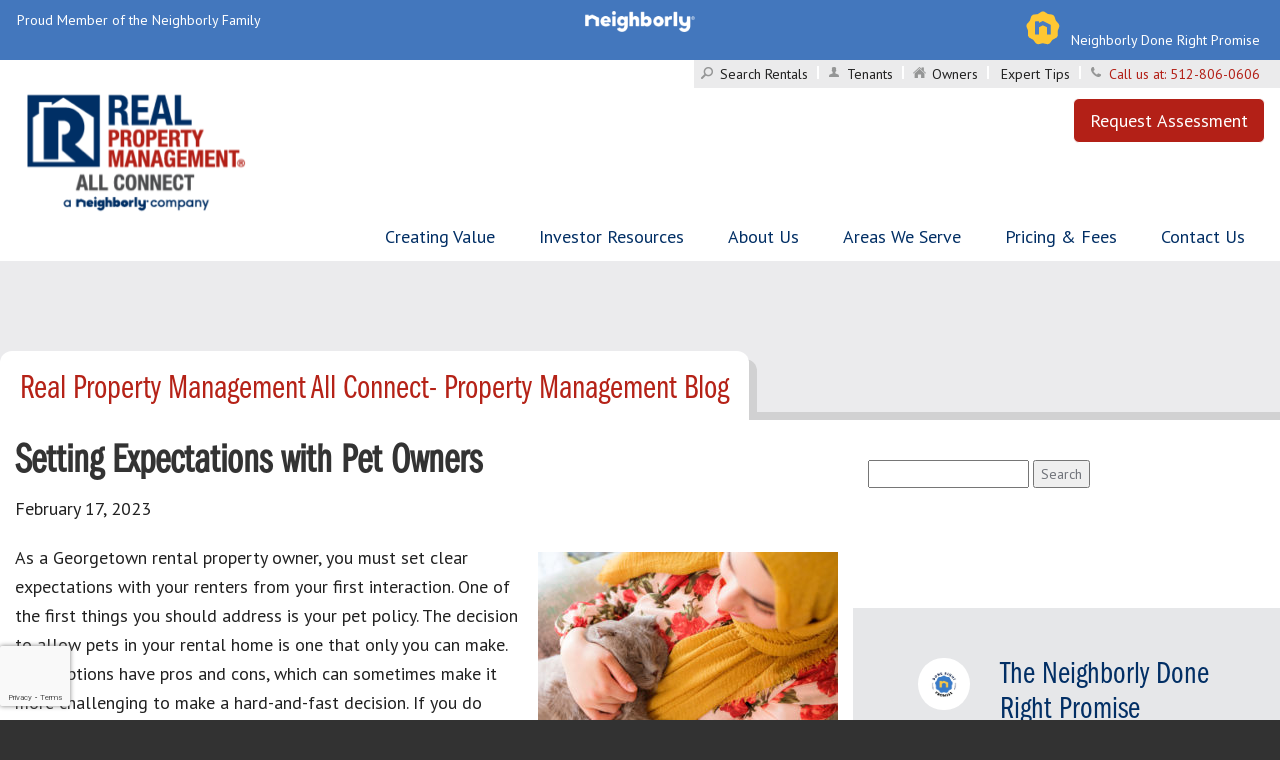

--- FILE ---
content_type: text/html; charset=UTF-8
request_url: https://www.rpmallconnect.com/georgetown-pet-owners-661
body_size: 50818
content:
<!DOCTYPE html>
<html lang="en-US">

<head>
    <meta charset="UTF-8" />
<script type="text/javascript">
/* <![CDATA[ */
var gform;gform||(document.addEventListener("gform_main_scripts_loaded",function(){gform.scriptsLoaded=!0}),document.addEventListener("gform/theme/scripts_loaded",function(){gform.themeScriptsLoaded=!0}),window.addEventListener("DOMContentLoaded",function(){gform.domLoaded=!0}),gform={domLoaded:!1,scriptsLoaded:!1,themeScriptsLoaded:!1,isFormEditor:()=>"function"==typeof InitializeEditor,callIfLoaded:function(o){return!(!gform.domLoaded||!gform.scriptsLoaded||!gform.themeScriptsLoaded&&!gform.isFormEditor()||(gform.isFormEditor()&&console.warn("The use of gform.initializeOnLoaded() is deprecated in the form editor context and will be removed in Gravity Forms 3.1."),o(),0))},initializeOnLoaded:function(o){gform.callIfLoaded(o)||(document.addEventListener("gform_main_scripts_loaded",()=>{gform.scriptsLoaded=!0,gform.callIfLoaded(o)}),document.addEventListener("gform/theme/scripts_loaded",()=>{gform.themeScriptsLoaded=!0,gform.callIfLoaded(o)}),window.addEventListener("DOMContentLoaded",()=>{gform.domLoaded=!0,gform.callIfLoaded(o)}))},hooks:{action:{},filter:{}},addAction:function(o,r,e,t){gform.addHook("action",o,r,e,t)},addFilter:function(o,r,e,t){gform.addHook("filter",o,r,e,t)},doAction:function(o){gform.doHook("action",o,arguments)},applyFilters:function(o){return gform.doHook("filter",o,arguments)},removeAction:function(o,r){gform.removeHook("action",o,r)},removeFilter:function(o,r,e){gform.removeHook("filter",o,r,e)},addHook:function(o,r,e,t,n){null==gform.hooks[o][r]&&(gform.hooks[o][r]=[]);var d=gform.hooks[o][r];null==n&&(n=r+"_"+d.length),gform.hooks[o][r].push({tag:n,callable:e,priority:t=null==t?10:t})},doHook:function(r,o,e){var t;if(e=Array.prototype.slice.call(e,1),null!=gform.hooks[r][o]&&((o=gform.hooks[r][o]).sort(function(o,r){return o.priority-r.priority}),o.forEach(function(o){"function"!=typeof(t=o.callable)&&(t=window[t]),"action"==r?t.apply(null,e):e[0]=t.apply(null,e)})),"filter"==r)return e[0]},removeHook:function(o,r,t,n){var e;null!=gform.hooks[o][r]&&(e=(e=gform.hooks[o][r]).filter(function(o,r,e){return!!(null!=n&&n!=o.tag||null!=t&&t!=o.priority)}),gform.hooks[o][r]=e)}});
/* ]]> */
</script>

    <meta name="viewport" content="width=device-width" />
    <meta name="google-site-verification" content="AJaHsDbe7Bm4v5vJaTHx4q3wt0kuOz2onRWZRedgjuE" />
    <title>Setting Expectations with Pet Owners</title>

    <link rel="stylesheet" href="https://use.typekit.net/vhe7nhn.css">

    <style>
        /*! normalize.css v3.0.0 | MIT License | git.io/normalize */
@import url(https://fonts.googleapis.com/css?family=Open+Sans:300italic,400italic,600italic,700italic,800italic,400,300,600,700,800&display=swap);
@import url(https://fonts.googleapis.com/css?family=Open+Sans+Condensed:300,300italic,700&display=swap);
html{font-family:sans-serif;-ms-text-size-adjust:100%;-webkit-text-size-adjust:100%}body{margin:0}article,aside,details,figcaption,figure,footer,header,hgroup,main,nav,section,summary{display:block}audio,canvas,progress,video{display:inline-block;vertical-align:baseline}audio:not([controls]){display:none;height:0}[hidden],template{display:none}a{background:0 0}abbr[title]{border-bottom:1px dotted}b,strong{font-weight:700}dfn{font-style:italic}h1{font-size:2em;margin:.67em 0}mark{background:#ff0;color:#000}small{font-size:80%}sub,sup{font-size:75%;line-height:0;position:relative;vertical-align:baseline}sup{top:-.5em}sub{bottom:-.25em}img{border:0}svg:not(:root){overflow:hidden}figure{margin:1em 40px}hr{-moz-box-sizing:content-box;box-sizing:content-box;height:0}pre{overflow:auto}code,kbd,pre,samp{font-family:monospace,monospace;font-size:1em}button,input,optgroup,select,textarea{color:inherit;font:inherit;margin:0}button{overflow:visible}button,select{text-transform:none}button,html input[type=button],input[type=reset],input[type=submit]{-webkit-appearance:button;cursor:pointer}button[disabled],html input[disabled]{cursor:default}button::-moz-focus-inner,input::-moz-focus-inner{border:0;padding:0}input{line-height:normal}input[type=checkbox],input[type=radio]{box-sizing:border-box;padding:0}input[type=number]::-webkit-inner-spin-button,input[type=number]::-webkit-outer-spin-button{height:auto}input[type=search]{-webkit-appearance:textfield;-moz-box-sizing:content-box;-webkit-box-sizing:content-box;box-sizing:content-box}input[type=search]::-webkit-search-cancel-button,input[type=search]::-webkit-search-decoration{-webkit-appearance:none}fieldset{border:1px solid silver;margin:0 2px;padding:.35em .625em .75em}legend{border:0;padding:0}textarea{overflow:auto}optgroup{font-weight:700}table{border-collapse:collapse;border-spacing:0}td,th{padding:0}@media print{*{text-shadow:none!important;color:#000!important;background:0 0!important;box-shadow:none!important}a,a:visited{text-decoration:underline}a[href]:after{content:" (" attr(href) ")"}abbr[title]:after{content:" (" attr(title) ")"}a[href^="#"]:after,a[href^="javascript:"]:after{content:""}blockquote,pre{border:1px solid #999;page-break-inside:avoid}thead{display:table-header-group}img,tr{page-break-inside:avoid}img{max-width:100%!important}h2,h3,p{orphans:3;widows:3}h2,h3{page-break-after:avoid}select{background:#fff!important}.navbar{display:none}.table td,.table th{background-color:#fff!important}.btn>.caret,.dropup>.btn>.caret,.dropup>.gform_button>.caret,.gform_button>.caret{border-top-color:#000!important}.label{border:1px solid #000}.table{border-collapse:collapse!important}.table-bordered td,.table-bordered th{border:1px solid #ddd!important}}*{-webkit-box-sizing:border-box;-moz-box-sizing:border-box;box-sizing:border-box}:after,:before{-webkit-box-sizing:border-box;-moz-box-sizing:border-box;box-sizing:border-box}html{font-size:62.5%;-webkit-tap-highlight-color:transparent}body{font-family:"PT Sans","Helvetica Neue",Helvetica,Arial,sans-serif;font-size:14px;line-height:1.428571429;color:#333;background-color:#eee}button,input,select,textarea{font-family:inherit;font-size:inherit;line-height:inherit}a{color:#049ad9;text-decoration:none}a:focus,a:hover{color:#03658e;text-decoration:underline}a:focus{outline:thin dotted;outline:5px auto -webkit-focus-ring-color;outline-offset:-2px}figure{margin:0}img{vertical-align:middle}.img-responsive{display:block;max-width:100%;height:auto}.img-rounded{border-radius:6px}.img-thumbnail{padding:4px;line-height:1.428571429;background-color:#eee;border:1px solid #ddd;border-radius:4px;-webkit-transition:all .2s ease-in-out;transition:all .2s ease-in-out;display:inline-block;max-width:100%;height:auto}.img-circle{border-radius:50%}hr{margin-top:20px;margin-bottom:20px;border:0;border-top:1px solid #eee}.sr-only{position:absolute;width:1px;height:1px;margin:-1px;padding:0;overflow:hidden;clip:rect(0,0,0,0);border:0}.h1,.h2,.h3,.h4,.h5,.h6,h1,h2,h3,h4,h5,h6{font-family:"PT Sans",Georgia,"Times New Roman",Times,serif;font-weight:500;line-height:1.1;color:inherit}.h1 .small,.h1 small,.h2 .small,.h2 small,.h3 .small,.h3 small,.h4 .small,.h4 small,.h5 .small,.h5 small,.h6 .small,.h6 small,h1 .small,h1 small,h2 .small,h2 small,h3 .small,h3 small,h4 .small,h4 small,h5 .small,h5 small,h6 .small,h6 small{font-weight:400;line-height:1;color:#b3b3b3}.h1,.h2,.h3,h1,h2,h3{margin-top:20px;margin-bottom:10px}.h1 .small,.h1 small,.h2 .small,.h2 small,.h3 .small,.h3 small,h1 .small,h1 small,h2 .small,h2 small,h3 .small,h3 small{font-size:65%}.h4,.h5,.h6,h4,h5,h6{margin-top:10px;margin-bottom:10px}.h4 .small,.h4 small,.h5 .small,.h5 small,.h6 .small,.h6 small,h4 .small,h4 small,h5 .small,h5 small,h6 .small,h6 small{font-size:75%}.h1,h1{font-size:36px}.h2,h2{font-size:30px}.h3,h3{font-size:24px}.h4,h4{font-size:18px}.h5,h5{font-size:14px}.h6,h6{font-size:12px}p{margin:0 0 10px}.lead{margin-bottom:20px;font-size:16px;font-weight:200;line-height:1.4}@media(min-width:768px){.lead{font-size:21px}}.small,small{font-size:85%}cite{font-style:normal}.text-left{text-align:left}.text-right{text-align:right}.text-center{text-align:center}.text-justify{text-align:justify}.text-muted{color:#b3b3b3}.text-primary{color:#049ad9}a.text-primary:hover{color:#0376a7}.text-success{color:#3c763d}a.text-success:hover{color:#2b542c}.text-info{color:#31708f}a.text-info:hover{color:#245269}.text-warning{color:#8a6d3b}a.text-warning:hover{color:#66512c}.text-danger{color:#a94442}a.text-danger:hover{color:#843534}.bg-primary{color:#fff}.bg-primary{background-color:#049ad9}a.bg-primary:hover{background-color:#0376a7}.bg-success{background-color:#dff0d8}a.bg-success:hover{background-color:#c1e2b3}.bg-info{background-color:#d9edf7}a.bg-info:hover{background-color:#afd9ee}.bg-warning{background-color:#fcf8e3}a.bg-warning:hover{background-color:#f7ecb5}.bg-danger{background-color:#f2dede}a.bg-danger:hover{background-color:#e4b9b9}.page-header{padding-bottom:9px;margin:40px 0 20px;border-bottom:1px solid #eee}ol,ul{margin-top:0;margin-bottom:10px}ol ol,ol ul,ul ol,ul ul{margin-bottom:0}.list-inline,.list-unstyled{padding-left:0;list-style:none}.list-inline{margin-left:-5px}.list-inline>li{display:inline-block;padding-left:5px;padding-right:5px}dl{margin-top:0;margin-bottom:20px}dd,dt{line-height:1.428571429}dt{font-weight:700}dd{margin-left:0}@media(min-width:768px){.dl-horizontal dt{float:left;width:160px;clear:left;text-align:right;overflow:hidden;text-overflow:ellipsis;white-space:nowrap}.dl-horizontal dd{margin-left:180px}.dl-horizontal dd:after,.dl-horizontal dd:before{content:" ";display:table}.dl-horizontal dd:after{clear:both}}abbr[data-original-title],abbr[title]{cursor:help;border-bottom:1px dotted #b3b3b3}.initialism{font-size:90%;text-transform:uppercase}blockquote{padding:10px 20px;margin:0 0 20px;font-size:17.5px;border-left:5px solid #eee}blockquote ol:last-child,blockquote p:last-child,blockquote ul:last-child{margin-bottom:0}blockquote .small,blockquote footer,blockquote small{display:block;font-size:80%;line-height:1.428571429;color:#b3b3b3}blockquote .small:before,blockquote footer:before,blockquote small:before{content:"— "}.blockquote-reverse,blockquote.pull-right{padding-right:15px;padding-left:0;border-right:5px solid #eee;border-left:0;text-align:right}.blockquote-reverse .small:before,.blockquote-reverse footer:before,.blockquote-reverse small:before,blockquote.pull-right .small:before,blockquote.pull-right footer:before,blockquote.pull-right small:before{content:""}.blockquote-reverse .small:after,.blockquote-reverse footer:after,.blockquote-reverse small:after,blockquote.pull-right .small:after,blockquote.pull-right footer:after,blockquote.pull-right small:after{content:" —"}blockquote:after,blockquote:before{content:""}address{margin-bottom:20px;font-style:normal;line-height:1.428571429}code,kbd,pre,samp{font-family:Menlo,Monaco,Consolas,"Courier New",monospace}code{padding:2px 4px;font-size:90%;color:#c7254e;background-color:#f9f2f4;white-space:nowrap;border-radius:4px}kbd{padding:2px 4px;font-size:90%;color:#fff;background-color:#333;border-radius:3px;box-shadow:inset 0 -1px 0 rgba(0,0,0,.25)}pre{display:block;padding:9.5px;margin:0 0 10px;font-size:13px;line-height:1.428571429;word-break:break-all;word-wrap:break-word;color:#333;background-color:#f5f5f5;border:1px solid #ccc;border-radius:4px}pre code{padding:0;font-size:inherit;color:inherit;white-space:pre-wrap;background-color:transparent;border-radius:0}.pre-scrollable{max-height:340px;overflow-y:scroll}.container{margin-right:auto;margin-left:auto;padding-left:15px;padding-right:15px}.container:after,.container:before{content:" ";display:table}.container:after{clear:both}@media(min-width:768px){.container{width:750px}}@media(min-width:992px){.container{width:970px}}@media(min-width:1200px){.container{width:1170px}}.container-fluid{margin-right:auto;margin-left:auto;padding-left:15px;padding-right:15px}.container-fluid:after,.container-fluid:before{content:" ";display:table}.container-fluid:after{clear:both}.row{margin-left:-15px;margin-right:-15px}.row:after,.row:before{content:" ";display:table}.row:after{clear:both}.col-lg-1,.col-lg-10,.col-lg-11,.col-lg-12,.col-lg-2,.col-lg-3,.col-lg-4,.col-lg-5,.col-lg-6,.col-lg-7,.col-lg-8,.col-lg-9,.col-md-1,.col-md-10,.col-md-11,.col-md-12,.col-md-2,.col-md-3,.col-md-4,.col-md-5,.col-md-6,.col-md-7,.col-md-8,.col-md-9,.col-sm-1,.col-sm-10,.col-sm-11,.col-sm-12,.col-sm-2,.col-sm-3,.col-sm-4,.col-sm-5,.col-sm-6,.col-sm-7,.col-sm-8,.col-sm-9,.col-xs-1,.col-xs-10,.col-xs-11,.col-xs-12,.col-xs-2,.col-xs-3,.col-xs-4,.col-xs-5,.col-xs-6,.col-xs-7,.col-xs-8,.col-xs-9{position:relative;min-height:1px;padding-left:15px;padding-right:15px}.col-xs-1,.col-xs-10,.col-xs-11,.col-xs-12,.col-xs-2,.col-xs-3,.col-xs-4,.col-xs-5,.col-xs-6,.col-xs-7,.col-xs-8,.col-xs-9{float:left}.col-xs-1{width:8.3333333333%}.col-xs-2{width:16.6666666667%}.col-xs-3{width:25%}.col-xs-4{width:33.3333333333%}.col-xs-5{width:41.6666666667%}.col-xs-6{width:50%}.col-xs-7{width:58.3333333333%}.col-xs-8{width:66.6666666667%}.col-xs-9{width:75%}.col-xs-10{width:83.3333333333%}.col-xs-11{width:91.6666666667%}.col-xs-12{width:100%}.col-xs-pull-0{right:0}.col-xs-pull-1{right:8.3333333333%}.col-xs-pull-2{right:16.6666666667%}.col-xs-pull-3{right:25%}.col-xs-pull-4{right:33.3333333333%}.col-xs-pull-5{right:41.6666666667%}.col-xs-pull-6{right:50%}.col-xs-pull-7{right:58.3333333333%}.col-xs-pull-8{right:66.6666666667%}.col-xs-pull-9{right:75%}.col-xs-pull-10{right:83.3333333333%}.col-xs-pull-11{right:91.6666666667%}.col-xs-pull-12{right:100%}.col-xs-push-0{left:0}.col-xs-push-1{left:8.3333333333%}.col-xs-push-2{left:16.6666666667%}.col-xs-push-3{left:25%}.col-xs-push-4{left:33.3333333333%}.col-xs-push-5{left:41.6666666667%}.col-xs-push-6{left:50%}.col-xs-push-7{left:58.3333333333%}.col-xs-push-8{left:66.6666666667%}.col-xs-push-9{left:75%}.col-xs-push-10{left:83.3333333333%}.col-xs-push-11{left:91.6666666667%}.col-xs-push-12{left:100%}.col-xs-offset-0{margin-left:0}.col-xs-offset-1{margin-left:8.3333333333%}.col-xs-offset-2{margin-left:16.6666666667%}.col-xs-offset-3{margin-left:25%}.col-xs-offset-4{margin-left:33.3333333333%}.col-xs-offset-5{margin-left:41.6666666667%}.col-xs-offset-6{margin-left:50%}.col-xs-offset-7{margin-left:58.3333333333%}.col-xs-offset-8{margin-left:66.6666666667%}.col-xs-offset-9{margin-left:75%}.col-xs-offset-10{margin-left:83.3333333333%}.col-xs-offset-11{margin-left:91.6666666667%}.col-xs-offset-12{margin-left:100%}@media(min-width:768px){.col-sm-1,.col-sm-10,.col-sm-11,.col-sm-12,.col-sm-2,.col-sm-3,.col-sm-4,.col-sm-5,.col-sm-6,.col-sm-7,.col-sm-8,.col-sm-9{float:left}.col-sm-1{width:8.3333333333%}.col-sm-2{width:16.6666666667%}.col-sm-3{width:25%}.col-sm-4{width:33.3333333333%}.col-sm-5{width:41.6666666667%}.col-sm-6{width:50%}.col-sm-7{width:58.3333333333%}.col-sm-8{width:66.6666666667%}.col-sm-9{width:75%}.col-sm-10{width:83.3333333333%}.col-sm-11{width:91.6666666667%}.col-sm-12{width:100%}.col-sm-pull-0{right:0}.col-sm-pull-1{right:8.3333333333%}.col-sm-pull-2{right:16.6666666667%}.col-sm-pull-3{right:25%}.col-sm-pull-4{right:33.3333333333%}.col-sm-pull-5{right:41.6666666667%}.col-sm-pull-6{right:50%}.col-sm-pull-7{right:58.3333333333%}.col-sm-pull-8{right:66.6666666667%}.col-sm-pull-9{right:75%}.col-sm-pull-10{right:83.3333333333%}.col-sm-pull-11{right:91.6666666667%}.col-sm-pull-12{right:100%}.col-sm-push-0{left:0}.col-sm-push-1{left:8.3333333333%}.col-sm-push-2{left:16.6666666667%}.col-sm-push-3{left:25%}.col-sm-push-4{left:33.3333333333%}.col-sm-push-5{left:41.6666666667%}.col-sm-push-6{left:50%}.col-sm-push-7{left:58.3333333333%}.col-sm-push-8{left:66.6666666667%}.col-sm-push-9{left:75%}.col-sm-push-10{left:83.3333333333%}.col-sm-push-11{left:91.6666666667%}.col-sm-push-12{left:100%}.col-sm-offset-0{margin-left:0}.col-sm-offset-1{margin-left:8.3333333333%}.col-sm-offset-2{margin-left:16.6666666667%}.col-sm-offset-3{margin-left:25%}.col-sm-offset-4{margin-left:33.3333333333%}.col-sm-offset-5{margin-left:41.6666666667%}.col-sm-offset-6{margin-left:50%}.col-sm-offset-7{margin-left:58.3333333333%}.col-sm-offset-8{margin-left:66.6666666667%}.col-sm-offset-9{margin-left:75%}.col-sm-offset-10{margin-left:83.3333333333%}.col-sm-offset-11{margin-left:91.6666666667%}.col-sm-offset-12{margin-left:100%}}@media(min-width:992px){.col-md-1,.col-md-10,.col-md-11,.col-md-12,.col-md-2,.col-md-3,.col-md-4,.col-md-5,.col-md-6,.col-md-7,.col-md-8,.col-md-9{float:left}.col-md-1{width:8.3333333333%}.col-md-2{width:16.6666666667%}.col-md-3{width:25%}.col-md-4{width:33.3333333333%}.col-md-5{width:41.6666666667%}.col-md-6{width:50%}.col-md-7{width:58.3333333333%}.col-md-8{width:66.6666666667%}.col-md-9{width:75%}.col-md-10{width:83.3333333333%}.col-md-11{width:91.6666666667%}.col-md-12{width:100%}.col-md-pull-0{right:0}.col-md-pull-1{right:8.3333333333%}.col-md-pull-2{right:16.6666666667%}.col-md-pull-3{right:25%}.col-md-pull-4{right:33.3333333333%}.col-md-pull-5{right:41.6666666667%}.col-md-pull-6{right:50%}.col-md-pull-7{right:58.3333333333%}.col-md-pull-8{right:66.6666666667%}.col-md-pull-9{right:75%}.col-md-pull-10{right:83.3333333333%}.col-md-pull-11{right:91.6666666667%}.col-md-pull-12{right:100%}.col-md-push-0{left:0}.col-md-push-1{left:8.3333333333%}.col-md-push-2{left:16.6666666667%}.col-md-push-3{left:25%}.col-md-push-4{left:33.3333333333%}.col-md-push-5{left:41.6666666667%}.col-md-push-6{left:50%}.col-md-push-7{left:58.3333333333%}.col-md-push-8{left:66.6666666667%}.col-md-push-9{left:75%}.col-md-push-10{left:83.3333333333%}.col-md-push-11{left:91.6666666667%}.col-md-push-12{left:100%}.col-md-offset-0{margin-left:0}.col-md-offset-1{margin-left:8.3333333333%}.col-md-offset-2{margin-left:16.6666666667%}.col-md-offset-3{margin-left:25%}.col-md-offset-4{margin-left:33.3333333333%}.col-md-offset-5{margin-left:41.6666666667%}.col-md-offset-6{margin-left:50%}.col-md-offset-7{margin-left:58.3333333333%}.col-md-offset-8{margin-left:66.6666666667%}.col-md-offset-9{margin-left:75%}.col-md-offset-10{margin-left:83.3333333333%}.col-md-offset-11{margin-left:91.6666666667%}.col-md-offset-12{margin-left:100%}}@media(min-width:1200px){.col-lg-1,.col-lg-10,.col-lg-11,.col-lg-12,.col-lg-2,.col-lg-3,.col-lg-4,.col-lg-5,.col-lg-6,.col-lg-7,.col-lg-8,.col-lg-9{float:left}.col-lg-1{width:8.3333333333%}.col-lg-2{width:16.6666666667%}.col-lg-3{width:25%}.col-lg-4{width:33.3333333333%}.col-lg-5{width:41.6666666667%}.col-lg-6{width:50%}.col-lg-7{width:58.3333333333%}.col-lg-8{width:66.6666666667%}.col-lg-9{width:75%}.col-lg-10{width:83.3333333333%}.col-lg-11{width:91.6666666667%}.col-lg-12{width:100%}.col-lg-pull-0{right:0}.col-lg-pull-1{right:8.3333333333%}.col-lg-pull-2{right:16.6666666667%}.col-lg-pull-3{right:25%}.col-lg-pull-4{right:33.3333333333%}.col-lg-pull-5{right:41.6666666667%}.col-lg-pull-6{right:50%}.col-lg-pull-7{right:58.3333333333%}.col-lg-pull-8{right:66.6666666667%}.col-lg-pull-9{right:75%}.col-lg-pull-10{right:83.3333333333%}.col-lg-pull-11{right:91.6666666667%}.col-lg-pull-12{right:100%}.col-lg-push-0{left:0}.col-lg-push-1{left:8.3333333333%}.col-lg-push-2{left:16.6666666667%}.col-lg-push-3{left:25%}.col-lg-push-4{left:33.3333333333%}.col-lg-push-5{left:41.6666666667%}.col-lg-push-6{left:50%}.col-lg-push-7{left:58.3333333333%}.col-lg-push-8{left:66.6666666667%}.col-lg-push-9{left:75%}.col-lg-push-10{left:83.3333333333%}.col-lg-push-11{left:91.6666666667%}.col-lg-push-12{left:100%}.col-lg-offset-0{margin-left:0}.col-lg-offset-1{margin-left:8.3333333333%}.col-lg-offset-2{margin-left:16.6666666667%}.col-lg-offset-3{margin-left:25%}.col-lg-offset-4{margin-left:33.3333333333%}.col-lg-offset-5{margin-left:41.6666666667%}.col-lg-offset-6{margin-left:50%}.col-lg-offset-7{margin-left:58.3333333333%}.col-lg-offset-8{margin-left:66.6666666667%}.col-lg-offset-9{margin-left:75%}.col-lg-offset-10{margin-left:83.3333333333%}.col-lg-offset-11{margin-left:91.6666666667%}.col-lg-offset-12{margin-left:100%}}table{max-width:100%;background-color:transparent}th{text-align:left}.table{width:100%;margin-bottom:20px}.table>tbody>tr>td,.table>tbody>tr>th,.table>tfoot>tr>td,.table>tfoot>tr>th,.table>thead>tr>td,.table>thead>tr>th{padding:8px;line-height:1.428571429;vertical-align:top;border-top:1px solid #ddd}.table>thead>tr>th{vertical-align:bottom;border-bottom:2px solid #ddd}.table>caption+thead>tr:first-child>td,.table>caption+thead>tr:first-child>th,.table>colgroup+thead>tr:first-child>td,.table>colgroup+thead>tr:first-child>th,.table>thead:first-child>tr:first-child>td,.table>thead:first-child>tr:first-child>th{border-top:0}.table>tbody+tbody{border-top:2px solid #ddd}.table .table{background-color:#eee}.table-condensed>tbody>tr>td,.table-condensed>tbody>tr>th,.table-condensed>tfoot>tr>td,.table-condensed>tfoot>tr>th,.table-condensed>thead>tr>td,.table-condensed>thead>tr>th{padding:5px}.table-bordered{border:1px solid #ddd}.table-bordered>tbody>tr>td,.table-bordered>tbody>tr>th,.table-bordered>tfoot>tr>td,.table-bordered>tfoot>tr>th,.table-bordered>thead>tr>td,.table-bordered>thead>tr>th{border:1px solid #ddd}.table-bordered>thead>tr>td,.table-bordered>thead>tr>th{border-bottom-width:2px}.table-striped>tbody>tr:nth-child(odd)>td,.table-striped>tbody>tr:nth-child(odd)>th{background-color:#f9f9f9}.table-hover>tbody>tr:hover>td,.table-hover>tbody>tr:hover>th{background-color:#f5f5f5}table col[class*=col-]{position:static;float:none;display:table-column}table td[class*=col-],table th[class*=col-]{position:static;float:none;display:table-cell}.table>tbody>tr.active>td,.table>tbody>tr.active>th,.table>tbody>tr>td.active,.table>tbody>tr>th.active,.table>tfoot>tr.active>td,.table>tfoot>tr.active>th,.table>tfoot>tr>td.active,.table>tfoot>tr>th.active,.table>thead>tr.active>td,.table>thead>tr.active>th,.table>thead>tr>td.active,.table>thead>tr>th.active{background-color:#f5f5f5}.table-hover>tbody>tr.active:hover>td,.table-hover>tbody>tr.active:hover>th,.table-hover>tbody>tr>td.active:hover,.table-hover>tbody>tr>th.active:hover{background-color:#e8e8e8}.table>tbody>tr.success>td,.table>tbody>tr.success>th,.table>tbody>tr>td.success,.table>tbody>tr>th.success,.table>tfoot>tr.success>td,.table>tfoot>tr.success>th,.table>tfoot>tr>td.success,.table>tfoot>tr>th.success,.table>thead>tr.success>td,.table>thead>tr.success>th,.table>thead>tr>td.success,.table>thead>tr>th.success{background-color:#dff0d8}.table-hover>tbody>tr.success:hover>td,.table-hover>tbody>tr.success:hover>th,.table-hover>tbody>tr>td.success:hover,.table-hover>tbody>tr>th.success:hover{background-color:#d0e9c6}.table>tbody>tr.info>td,.table>tbody>tr.info>th,.table>tbody>tr>td.info,.table>tbody>tr>th.info,.table>tfoot>tr.info>td,.table>tfoot>tr.info>th,.table>tfoot>tr>td.info,.table>tfoot>tr>th.info,.table>thead>tr.info>td,.table>thead>tr.info>th,.table>thead>tr>td.info,.table>thead>tr>th.info{background-color:#d9edf7}.table-hover>tbody>tr.info:hover>td,.table-hover>tbody>tr.info:hover>th,.table-hover>tbody>tr>td.info:hover,.table-hover>tbody>tr>th.info:hover{background-color:#c4e3f3}.table>tbody>tr.warning>td,.table>tbody>tr.warning>th,.table>tbody>tr>td.warning,.table>tbody>tr>th.warning,.table>tfoot>tr.warning>td,.table>tfoot>tr.warning>th,.table>tfoot>tr>td.warning,.table>tfoot>tr>th.warning,.table>thead>tr.warning>td,.table>thead>tr.warning>th,.table>thead>tr>td.warning,.table>thead>tr>th.warning{background-color:#fcf8e3}.table-hover>tbody>tr.warning:hover>td,.table-hover>tbody>tr.warning:hover>th,.table-hover>tbody>tr>td.warning:hover,.table-hover>tbody>tr>th.warning:hover{background-color:#faf2cc}.table>tbody>tr.danger>td,.table>tbody>tr.danger>th,.table>tbody>tr>td.danger,.table>tbody>tr>th.danger,.table>tfoot>tr.danger>td,.table>tfoot>tr.danger>th,.table>tfoot>tr>td.danger,.table>tfoot>tr>th.danger,.table>thead>tr.danger>td,.table>thead>tr.danger>th,.table>thead>tr>td.danger,.table>thead>tr>th.danger{background-color:#f2dede}.table-hover>tbody>tr.danger:hover>td,.table-hover>tbody>tr.danger:hover>th,.table-hover>tbody>tr>td.danger:hover,.table-hover>tbody>tr>th.danger:hover{background-color:#ebcccc}@media(max-width:767px){.table-responsive{width:100%;margin-bottom:15px;overflow-y:hidden;overflow-x:scroll;-ms-overflow-style:-ms-autohiding-scrollbar;border:1px solid #ddd;-webkit-overflow-scrolling:touch}.table-responsive>.table{margin-bottom:0}.table-responsive>.table>tbody>tr>td,.table-responsive>.table>tbody>tr>th,.table-responsive>.table>tfoot>tr>td,.table-responsive>.table>tfoot>tr>th,.table-responsive>.table>thead>tr>td,.table-responsive>.table>thead>tr>th{white-space:nowrap}.table-responsive>.table-bordered{border:0}.table-responsive>.table-bordered>tbody>tr>td:first-child,.table-responsive>.table-bordered>tbody>tr>th:first-child,.table-responsive>.table-bordered>tfoot>tr>td:first-child,.table-responsive>.table-bordered>tfoot>tr>th:first-child,.table-responsive>.table-bordered>thead>tr>td:first-child,.table-responsive>.table-bordered>thead>tr>th:first-child{border-left:0}.table-responsive>.table-bordered>tbody>tr>td:last-child,.table-responsive>.table-bordered>tbody>tr>th:last-child,.table-responsive>.table-bordered>tfoot>tr>td:last-child,.table-responsive>.table-bordered>tfoot>tr>th:last-child,.table-responsive>.table-bordered>thead>tr>td:last-child,.table-responsive>.table-bordered>thead>tr>th:last-child{border-right:0}.table-responsive>.table-bordered>tbody>tr:last-child>td,.table-responsive>.table-bordered>tbody>tr:last-child>th,.table-responsive>.table-bordered>tfoot>tr:last-child>td,.table-responsive>.table-bordered>tfoot>tr:last-child>th{border-bottom:0}}fieldset{padding:0;margin:0;border:0;min-width:0}legend{display:block;width:100%;padding:0;margin-bottom:20px;font-size:21px;line-height:inherit;color:#333;border:0;border-bottom:1px solid #e5e5e5}label{display:inline-block;margin-bottom:5px;font-weight:700}input[type=search]{-webkit-box-sizing:border-box;-moz-box-sizing:border-box;box-sizing:border-box}input[type=checkbox],input[type=radio]{margin:4px 0 0;line-height:normal}input[type=file]{display:block}input[type=range]{display:block;width:100%}select[multiple],select[size]{height:auto}input[type=checkbox]:focus,input[type=file]:focus,input[type=radio]:focus{outline:thin dotted;outline:5px auto -webkit-focus-ring-color;outline-offset:-2px}output{display:block;padding-top:7px;font-size:14px;line-height:1.428571429;color:#555}.form-control{display:block;width:100%;height:34px;padding:6px 12px;font-size:14px;line-height:1.428571429;color:#555;background-color:#fff;background-image:none;border:1px solid #ccc;border-radius:4px;-webkit-box-shadow:inset 0 1px 1px rgba(0,0,0,.075);box-shadow:inset 0 1px 1px rgba(0,0,0,.075);-webkit-transition:border-color ease-in-out .15s,box-shadow ease-in-out .15s;transition:border-color ease-in-out .15s,box-shadow ease-in-out .15s}.form-control:focus{border-color:#66afe9;-webkit-box-shadow:inset 0 1px 1px rgba(0,0,0,.075),0 0 8px rgba(102,175,233,.6);box-shadow:inset 0 1px 1px rgba(0,0,0,.075),0 0 8px rgba(102,175,233,.6)}.form-control::-moz-placeholder{color:#b3b3b3;opacity:1}.form-control:-ms-input-placeholder{color:#b3b3b3}.form-control::-webkit-input-placeholder{color:#b3b3b3}.form-control[disabled],.form-control[readonly],fieldset[disabled] .form-control{cursor:not-allowed;background-color:#eee;opacity:1}textarea.form-control{height:auto}input[type=search]{-webkit-appearance:none}input[type=date]{line-height:34px}.form-group{margin-bottom:15px}.checkbox,.radio{display:block;min-height:20px;margin-top:10px;margin-bottom:10px;padding-left:20px}.checkbox label,.radio label{display:inline;font-weight:400;cursor:pointer}.checkbox input[type=checkbox],.checkbox-inline input[type=checkbox],.radio input[type=radio],.radio-inline input[type=radio]{float:left;margin-left:-20px}.checkbox+.checkbox,.radio+.radio{margin-top:-5px}.checkbox-inline,.radio-inline{display:inline-block;padding-left:20px;margin-bottom:0;vertical-align:middle;font-weight:400;cursor:pointer}.checkbox-inline+.checkbox-inline,.radio-inline+.radio-inline{margin-top:0;margin-left:10px}.checkbox-inline[disabled],.checkbox[disabled],.radio-inline[disabled],.radio[disabled],fieldset[disabled] .checkbox,fieldset[disabled] .checkbox-inline,fieldset[disabled] .radio,fieldset[disabled] .radio-inline,fieldset[disabled] input[type=checkbox],fieldset[disabled] input[type=radio],input[type=checkbox][disabled],input[type=radio][disabled]{cursor:not-allowed}.input-group-sm>.form-control,.input-group-sm>.input-group-addon,.input-group-sm>.input-group-btn>.btn,.input-group-sm>.input-group-btn>.gform_button,.input-sm{height:30px;padding:5px 10px;font-size:12px;line-height:1.5;border-radius:3px}.input-group-sm>.input-group-btn>select.btn,.input-group-sm>.input-group-btn>select.gform_button,.input-group-sm>select.form-control,.input-group-sm>select.input-group-addon,select.input-sm{height:30px;line-height:30px}.input-group-sm>.input-group-btn>select[multiple].btn,.input-group-sm>.input-group-btn>select[multiple].gform_button,.input-group-sm>.input-group-btn>textarea.btn,.input-group-sm>.input-group-btn>textarea.gform_button,.input-group-sm>select[multiple].form-control,.input-group-sm>select[multiple].input-group-addon,.input-group-sm>textarea.form-control,.input-group-sm>textarea.input-group-addon,select[multiple].input-sm,textarea.input-sm{height:auto}.input-group-lg>.form-control,.input-group-lg>.input-group-addon,.input-group-lg>.input-group-btn>.btn,.input-group-lg>.input-group-btn>.gform_button,.input-lg{height:46px;padding:10px 16px;font-size:18px;line-height:1.33;border-radius:6px}.input-group-lg>.input-group-btn>select.btn,.input-group-lg>.input-group-btn>select.gform_button,.input-group-lg>select.form-control,.input-group-lg>select.input-group-addon,select.input-lg{height:46px;line-height:46px}.input-group-lg>.input-group-btn>select[multiple].btn,.input-group-lg>.input-group-btn>select[multiple].gform_button,.input-group-lg>.input-group-btn>textarea.btn,.input-group-lg>.input-group-btn>textarea.gform_button,.input-group-lg>select[multiple].form-control,.input-group-lg>select[multiple].input-group-addon,.input-group-lg>textarea.form-control,.input-group-lg>textarea.input-group-addon,select[multiple].input-lg,textarea.input-lg{height:auto}.has-feedback{position:relative}.has-feedback .form-control{padding-right:42.5px}.has-feedback .form-control-feedback{position:absolute;top:25px;right:0;display:block;width:34px;height:34px;line-height:34px;text-align:center}.has-success .checkbox,.has-success .checkbox-inline,.has-success .control-label,.has-success .help-block,.has-success .radio,.has-success .radio-inline{color:#3c763d}.has-success .form-control{border-color:#3c763d;-webkit-box-shadow:inset 0 1px 1px rgba(0,0,0,.075);box-shadow:inset 0 1px 1px rgba(0,0,0,.075)}.has-success .form-control:focus{border-color:#2b542c;-webkit-box-shadow:inset 0 1px 1px rgba(0,0,0,.075),0 0 6px #67b168;box-shadow:inset 0 1px 1px rgba(0,0,0,.075),0 0 6px #67b168}.has-success .input-group-addon{color:#3c763d;border-color:#3c763d;background-color:#dff0d8}.has-success .form-control-feedback{color:#3c763d}.has-warning .checkbox,.has-warning .checkbox-inline,.has-warning .control-label,.has-warning .help-block,.has-warning .radio,.has-warning .radio-inline{color:#8a6d3b}.has-warning .form-control{border-color:#8a6d3b;-webkit-box-shadow:inset 0 1px 1px rgba(0,0,0,.075);box-shadow:inset 0 1px 1px rgba(0,0,0,.075)}.has-warning .form-control:focus{border-color:#66512c;-webkit-box-shadow:inset 0 1px 1px rgba(0,0,0,.075),0 0 6px #c0a16b;box-shadow:inset 0 1px 1px rgba(0,0,0,.075),0 0 6px #c0a16b}.has-warning .input-group-addon{color:#8a6d3b;border-color:#8a6d3b;background-color:#fcf8e3}.has-warning .form-control-feedback{color:#8a6d3b}.has-error .checkbox,.has-error .checkbox-inline,.has-error .control-label,.has-error .help-block,.has-error .radio,.has-error .radio-inline{color:#a94442}.has-error .form-control{border-color:#a94442;-webkit-box-shadow:inset 0 1px 1px rgba(0,0,0,.075);box-shadow:inset 0 1px 1px rgba(0,0,0,.075)}.has-error .form-control:focus{border-color:#843534;-webkit-box-shadow:inset 0 1px 1px rgba(0,0,0,.075),0 0 6px #ce8483;box-shadow:inset 0 1px 1px rgba(0,0,0,.075),0 0 6px #ce8483}.has-error .input-group-addon{color:#a94442;border-color:#a94442;background-color:#f2dede}.has-error .form-control-feedback{color:#a94442}.form-control-static{margin-bottom:0}.help-block{display:block;margin-top:5px;margin-bottom:10px;color:#737373}@media(min-width:768px){.form-inline .form-group,.navbar-form .form-group{display:inline-block;margin-bottom:0;vertical-align:middle}.form-inline .form-control,.navbar-form .form-control{display:inline-block;width:auto;vertical-align:middle}.form-inline .input-group>.form-control,.navbar-form .input-group>.form-control{width:100%}.form-inline .control-label,.navbar-form .control-label{margin-bottom:0;vertical-align:middle}.form-inline .checkbox,.form-inline .radio,.navbar-form .checkbox,.navbar-form .radio{display:inline-block;margin-top:0;margin-bottom:0;padding-left:0;vertical-align:middle}.form-inline .checkbox input[type=checkbox],.form-inline .radio input[type=radio],.navbar-form .checkbox input[type=checkbox],.navbar-form .radio input[type=radio]{float:none;margin-left:0}.form-inline .has-feedback .form-control-feedback,.navbar-form .has-feedback .form-control-feedback{top:0}}.form-horizontal .checkbox,.form-horizontal .checkbox-inline,.form-horizontal .control-label,.form-horizontal .radio,.form-horizontal .radio-inline{margin-top:0;margin-bottom:0;padding-top:7px}.form-horizontal .checkbox,.form-horizontal .radio{min-height:27px}.form-horizontal .form-group{margin-left:-15px;margin-right:-15px}.form-horizontal .form-group:after,.form-horizontal .form-group:before{content:" ";display:table}.form-horizontal .form-group:after{clear:both}.form-horizontal .form-control-static{padding-top:7px}@media(min-width:768px){.form-horizontal .control-label{text-align:right}}.form-horizontal .has-feedback .form-control-feedback{top:0;right:15px}.btn,.gform_button{display:inline-block;margin-bottom:0;font-weight:400;text-align:center;vertical-align:middle;cursor:pointer;background-image:none;border:1px solid transparent;white-space:nowrap;padding:6px 12px;font-size:14px;line-height:1.428571429;border-radius:4px;-webkit-user-select:none;-moz-user-select:none;-ms-user-select:none;user-select:none}.btn.active:focus,.btn:active:focus,.btn:focus,.gform_button:focus{outline:thin dotted;outline:5px auto -webkit-focus-ring-color;outline-offset:-2px}.btn:focus,.btn:hover,.gform_button:focus,.gform_button:hover{color:#333;text-decoration:none}.active.gform_button,.btn.active,.btn:active,.gform_button:active{background-image:none;-webkit-box-shadow:inset 0 3px 5px rgba(0,0,0,.125);box-shadow:inset 0 3px 5px rgba(0,0,0,.125)}.btn.disabled,.btn[disabled],.disabled.gform_button,[disabled].gform_button,fieldset[disabled] .btn,fieldset[disabled] .gform_button{cursor:not-allowed;pointer-events:none;opacity:.65;-webkit-box-shadow:none;box-shadow:none}.btn-default{color:#333;background-color:#fff;border-color:#ccc}.btn-default.active,.btn-default:active,.btn-default:focus,.btn-default:hover{color:#333;background-color:#ebebeb;border-color:#adadad}.open .btn-default.dropdown-toggle{color:#333;background-color:#ebebeb;border-color:#adadad}.btn-default.active,.btn-default:active{background-image:none}.open .btn-default.dropdown-toggle{background-image:none}.btn-default.disabled,.btn-default.disabled.active,.btn-default.disabled:active,.btn-default.disabled:focus,.btn-default.disabled:hover,.btn-default[disabled],.btn-default[disabled].active,.btn-default[disabled]:active,.btn-default[disabled]:focus,.btn-default[disabled]:hover,fieldset[disabled] .btn-default,fieldset[disabled] .btn-default.active,fieldset[disabled] .btn-default:active,fieldset[disabled] .btn-default:focus,fieldset[disabled] .btn-default:hover{background-color:#fff;border-color:#ccc}.btn-default .badge{color:#fff;background-color:#333}.btn-primary,.gform_button{color:#fff;background-color:#049ad9;border-color:#0488c0}.active.gform_button,.btn-primary.active,.btn-primary:active,.btn-primary:focus,.btn-primary:hover,.gform_button:active,.gform_button:focus,.gform_button:hover{color:#fff;background-color:#037eb1;border-color:#025e84}.open .btn-primary.dropdown-toggle,.open .dropdown-toggle.gform_button{color:#fff;background-color:#037eb1;border-color:#025e84}.active.gform_button,.btn-primary.active,.btn-primary:active,.gform_button:active{background-image:none}.open .btn-primary.dropdown-toggle,.open .dropdown-toggle.gform_button{background-image:none}.btn-primary.disabled,.btn-primary.disabled.active,.btn-primary.disabled:active,.btn-primary.disabled:focus,.btn-primary.disabled:hover,.btn-primary[disabled],.btn-primary[disabled].active,.btn-primary[disabled]:active,.btn-primary[disabled]:focus,.btn-primary[disabled]:hover,.disabled.gform_button,[disabled].gform_button,fieldset[disabled] .btn-primary,fieldset[disabled] .btn-primary.active,fieldset[disabled] .btn-primary:active,fieldset[disabled] .btn-primary:focus,fieldset[disabled] .btn-primary:hover,fieldset[disabled] .gform_button{background-color:#049ad9;border-color:#0488c0}.btn-primary .badge,.gform_button .badge{color:#049ad9;background-color:#fff}.btn-success{color:#fff;background-color:#5cb85c;border-color:#4cae4c}.btn-success.active,.btn-success:active,.btn-success:focus,.btn-success:hover{color:#fff;background-color:#47a447;border-color:#398439}.open .btn-success.dropdown-toggle{color:#fff;background-color:#47a447;border-color:#398439}.btn-success.active,.btn-success:active{background-image:none}.open .btn-success.dropdown-toggle{background-image:none}.btn-success.disabled,.btn-success.disabled.active,.btn-success.disabled:active,.btn-success.disabled:focus,.btn-success.disabled:hover,.btn-success[disabled],.btn-success[disabled].active,.btn-success[disabled]:active,.btn-success[disabled]:focus,.btn-success[disabled]:hover,fieldset[disabled] .btn-success,fieldset[disabled] .btn-success.active,fieldset[disabled] .btn-success:active,fieldset[disabled] .btn-success:focus,fieldset[disabled] .btn-success:hover{background-color:#5cb85c;border-color:#4cae4c}.btn-success .badge{color:#5cb85c;background-color:#fff}.btn-info{color:#fff;background-color:#5bc0de;border-color:#46b8da}.btn-info.active,.btn-info:active,.btn-info:focus,.btn-info:hover{color:#fff;background-color:#39b3d7;border-color:#269abc}.open .btn-info.dropdown-toggle{color:#fff;background-color:#39b3d7;border-color:#269abc}.btn-info.active,.btn-info:active{background-image:none}.open .btn-info.dropdown-toggle{background-image:none}.btn-info.disabled,.btn-info.disabled.active,.btn-info.disabled:active,.btn-info.disabled:focus,.btn-info.disabled:hover,.btn-info[disabled],.btn-info[disabled].active,.btn-info[disabled]:active,.btn-info[disabled]:focus,.btn-info[disabled]:hover,fieldset[disabled] .btn-info,fieldset[disabled] .btn-info.active,fieldset[disabled] .btn-info:active,fieldset[disabled] .btn-info:focus,fieldset[disabled] .btn-info:hover{background-color:#5bc0de;border-color:#46b8da}.btn-info .badge{color:#5bc0de;background-color:#fff}.btn-warning{color:#fff;background-color:#f0ad4e;border-color:#eea236}.btn-warning.active,.btn-warning:active,.btn-warning:focus,.btn-warning:hover{color:#fff;background-color:#ed9c28;border-color:#d58512}.open .btn-warning.dropdown-toggle{color:#fff;background-color:#ed9c28;border-color:#d58512}.btn-warning.active,.btn-warning:active{background-image:none}.open .btn-warning.dropdown-toggle{background-image:none}.btn-warning.disabled,.btn-warning.disabled.active,.btn-warning.disabled:active,.btn-warning.disabled:focus,.btn-warning.disabled:hover,.btn-warning[disabled],.btn-warning[disabled].active,.btn-warning[disabled]:active,.btn-warning[disabled]:focus,.btn-warning[disabled]:hover,fieldset[disabled] .btn-warning,fieldset[disabled] .btn-warning.active,fieldset[disabled] .btn-warning:active,fieldset[disabled] .btn-warning:focus,fieldset[disabled] .btn-warning:hover{background-color:#f0ad4e;border-color:#eea236}.btn-warning .badge{color:#f0ad4e;background-color:#fff}.btn-danger{color:#fff;background-color:#d9534f;border-color:#d43f3a}.btn-danger.active,.btn-danger:active,.btn-danger:focus,.btn-danger:hover{color:#fff;background-color:#d2322d;border-color:#ac2925}.open .btn-danger.dropdown-toggle{color:#fff;background-color:#d2322d;border-color:#ac2925}.btn-danger.active,.btn-danger:active{background-image:none}.open .btn-danger.dropdown-toggle{background-image:none}.btn-danger.disabled,.btn-danger.disabled.active,.btn-danger.disabled:active,.btn-danger.disabled:focus,.btn-danger.disabled:hover,.btn-danger[disabled],.btn-danger[disabled].active,.btn-danger[disabled]:active,.btn-danger[disabled]:focus,.btn-danger[disabled]:hover,fieldset[disabled] .btn-danger,fieldset[disabled] .btn-danger.active,fieldset[disabled] .btn-danger:active,fieldset[disabled] .btn-danger:focus,fieldset[disabled] .btn-danger:hover{background-color:#d9534f;border-color:#d43f3a}.btn-danger .badge{color:#d9534f;background-color:#fff}.btn-link{color:#049ad9;font-weight:400;cursor:pointer;border-radius:0}.btn-link,.btn-link:active,.btn-link[disabled],fieldset[disabled] .btn-link{background-color:transparent;-webkit-box-shadow:none;box-shadow:none}.btn-link,.btn-link:active,.btn-link:focus,.btn-link:hover{border-color:transparent}.btn-link:focus,.btn-link:hover{color:#03658e;text-decoration:underline;background-color:transparent}.btn-link[disabled]:focus,.btn-link[disabled]:hover,fieldset[disabled] .btn-link:focus,fieldset[disabled] .btn-link:hover{color:#b3b3b3;text-decoration:none}.btn-group-lg>.btn,.btn-group-lg>.gform_button,.btn-lg,.gform_button{padding:10px 16px;font-size:18px;line-height:1.33;border-radius:6px}.btn-group-sm>.btn,.btn-group-sm>.gform_button,.btn-sm{padding:5px 10px;font-size:12px;line-height:1.5;border-radius:3px}.btn-group-xs>.btn,.btn-group-xs>.gform_button,.btn-xs{padding:1px 5px;font-size:12px;line-height:1.5;border-radius:3px}.btn-block{display:block;width:100%;padding-left:0;padding-right:0}.btn-block+.btn-block{margin-top:5px}input[type=button].btn-block,input[type=reset].btn-block,input[type=submit].btn-block{width:100%}.fade{opacity:0;-webkit-transition:opacity .15s linear;transition:opacity .15s linear}.fade.in{opacity:1}.collapse{display:none}.collapse.in{display:block}.collapsing{position:relative;height:0;overflow:hidden;-webkit-transition:height .35s ease;transition:height .35s ease}@font-face{font-family:"Glyphicons Halflings";src:url(bootstrap/glyphicons-halflings-regular.eot);src:url(bootstrap/glyphicons-halflings-regular.eot?#iefix) format("embedded-opentype"),url(bootstrap/glyphicons-halflings-regular.woff) format("woff"),url(bootstrap/glyphicons-halflings-regular.ttf) format("truetype"),url(bootstrap/glyphicons-halflings-regular.svg#glyphicons_halflingsregular) format("svg")}.glyphicon{position:relative;top:1px;display:inline-block;font-family:"Glyphicons Halflings";font-style:normal;font-weight:400;line-height:1;-webkit-font-smoothing:antialiased;-moz-osx-font-smoothing:grayscale}.glyphicon-asterisk:before{content:"*"}.glyphicon-plus:before{content:"+"}.glyphicon-euro:before{content:"€"}.glyphicon-minus:before{content:"−"}.glyphicon-cloud:before{content:"☁"}.glyphicon-envelope:before{content:"✉"}.glyphicon-pencil:before{content:"✏"}.glyphicon-glass:before{content:""}.glyphicon-music:before{content:""}.glyphicon-search:before{content:""}.glyphicon-heart:before{content:""}.glyphicon-star:before{content:""}.glyphicon-star-empty:before{content:""}.glyphicon-user:before{content:""}.glyphicon-film:before{content:""}.glyphicon-th-large:before{content:""}.glyphicon-th:before{content:""}.glyphicon-th-list:before{content:""}.glyphicon-ok:before{content:""}.glyphicon-remove:before{content:""}.glyphicon-zoom-in:before{content:""}.glyphicon-zoom-out:before{content:""}.glyphicon-off:before{content:""}.glyphicon-signal:before{content:""}.glyphicon-cog:before{content:""}.glyphicon-trash:before{content:""}.glyphicon-home:before{content:""}.glyphicon-file:before{content:""}.glyphicon-time:before{content:""}.glyphicon-road:before{content:""}.glyphicon-download-alt:before{content:""}.glyphicon-download:before{content:""}.glyphicon-upload:before{content:""}.glyphicon-inbox:before{content:""}.glyphicon-play-circle:before{content:""}.glyphicon-repeat:before{content:""}.glyphicon-refresh:before{content:""}.glyphicon-list-alt:before{content:""}.glyphicon-lock:before{content:""}.glyphicon-flag:before{content:""}.glyphicon-headphones:before{content:""}.glyphicon-volume-off:before{content:""}.glyphicon-volume-down:before{content:""}.glyphicon-volume-up:before{content:""}.glyphicon-qrcode:before{content:""}.glyphicon-barcode:before{content:""}.glyphicon-tag:before{content:""}.glyphicon-tags:before{content:""}.glyphicon-book:before{content:""}.glyphicon-bookmark:before{content:""}.glyphicon-print:before{content:""}.glyphicon-camera:before{content:""}.glyphicon-font:before{content:""}.glyphicon-bold:before{content:""}.glyphicon-italic:before{content:""}.glyphicon-text-height:before{content:""}.glyphicon-text-width:before{content:""}.glyphicon-align-left:before{content:""}.glyphicon-align-center:before{content:""}.glyphicon-align-right:before{content:""}.glyphicon-align-justify:before{content:""}.glyphicon-list:before{content:""}.glyphicon-indent-left:before{content:""}.glyphicon-indent-right:before{content:""}.glyphicon-facetime-video:before{content:""}.glyphicon-picture:before{content:""}.glyphicon-map-marker:before{content:""}.glyphicon-adjust:before{content:""}.glyphicon-tint:before{content:""}.glyphicon-edit:before{content:""}.glyphicon-share:before{content:""}.glyphicon-check:before{content:""}.glyphicon-move:before{content:""}.glyphicon-step-backward:before{content:""}.glyphicon-fast-backward:before{content:""}.glyphicon-backward:before{content:""}.glyphicon-play:before{content:""}.glyphicon-pause:before{content:""}.glyphicon-stop:before{content:""}.glyphicon-forward:before{content:""}.glyphicon-fast-forward:before{content:""}.glyphicon-step-forward:before{content:""}.glyphicon-eject:before{content:""}.glyphicon-chevron-left:before{content:""}.glyphicon-chevron-right:before{content:""}.glyphicon-plus-sign:before{content:""}.glyphicon-minus-sign:before{content:""}.glyphicon-remove-sign:before{content:""}.glyphicon-ok-sign:before{content:""}.glyphicon-question-sign:before{content:""}.glyphicon-info-sign:before{content:""}.glyphicon-screenshot:before{content:""}.glyphicon-remove-circle:before{content:""}.glyphicon-ok-circle:before{content:""}.glyphicon-ban-circle:before{content:""}.glyphicon-arrow-left:before{content:""}.glyphicon-arrow-right:before{content:""}.glyphicon-arrow-up:before{content:""}.glyphicon-arrow-down:before{content:""}.glyphicon-share-alt:before{content:""}.glyphicon-resize-full:before{content:""}.glyphicon-resize-small:before{content:""}.glyphicon-exclamation-sign:before{content:""}.glyphicon-gift:before{content:""}.glyphicon-leaf:before{content:""}.glyphicon-fire:before{content:""}.glyphicon-eye-open:before{content:""}.glyphicon-eye-close:before{content:""}.glyphicon-warning-sign:before{content:""}.glyphicon-plane:before{content:""}.glyphicon-calendar:before{content:""}.glyphicon-random:before{content:""}.glyphicon-comment:before{content:""}.glyphicon-magnet:before{content:""}.glyphicon-chevron-up:before{content:""}.glyphicon-chevron-down:before{content:""}.glyphicon-retweet:before{content:""}.glyphicon-shopping-cart:before{content:""}.glyphicon-folder-close:before{content:""}.glyphicon-folder-open:before{content:""}.glyphicon-resize-vertical:before{content:""}.glyphicon-resize-horizontal:before{content:""}.glyphicon-hdd:before{content:""}.glyphicon-bullhorn:before{content:""}.glyphicon-bell:before{content:""}.glyphicon-certificate:before{content:""}.glyphicon-thumbs-up:before{content:""}.glyphicon-thumbs-down:before{content:""}.glyphicon-hand-right:before{content:""}.glyphicon-hand-left:before{content:""}.glyphicon-hand-up:before{content:""}.glyphicon-hand-down:before{content:""}.glyphicon-circle-arrow-right:before{content:""}.glyphicon-circle-arrow-left:before{content:""}.glyphicon-circle-arrow-up:before{content:""}.glyphicon-circle-arrow-down:before{content:""}.glyphicon-globe:before{content:""}.glyphicon-wrench:before{content:""}.glyphicon-tasks:before{content:""}.glyphicon-filter:before{content:""}.glyphicon-briefcase:before{content:""}.glyphicon-fullscreen:before{content:""}.glyphicon-dashboard:before{content:""}.glyphicon-paperclip:before{content:""}.glyphicon-heart-empty:before{content:""}.glyphicon-link:before{content:""}.glyphicon-phone:before{content:""}.glyphicon-pushpin:before{content:""}.glyphicon-usd:before{content:""}.glyphicon-gbp:before{content:""}.glyphicon-sort:before{content:""}.glyphicon-sort-by-alphabet:before{content:""}.glyphicon-sort-by-alphabet-alt:before{content:""}.glyphicon-sort-by-order:before{content:""}.glyphicon-sort-by-order-alt:before{content:""}.glyphicon-sort-by-attributes:before{content:""}.glyphicon-sort-by-attributes-alt:before{content:""}.glyphicon-unchecked:before{content:""}.glyphicon-expand:before{content:""}.glyphicon-collapse-down:before{content:""}.glyphicon-collapse-up:before{content:""}.glyphicon-log-in:before{content:""}.glyphicon-flash:before{content:""}.glyphicon-log-out:before{content:""}.glyphicon-new-window:before{content:""}.glyphicon-record:before{content:""}.glyphicon-save:before{content:""}.glyphicon-open:before{content:""}.glyphicon-saved:before{content:""}.glyphicon-import:before{content:""}.glyphicon-export:before{content:""}.glyphicon-send:before{content:""}.glyphicon-floppy-disk:before{content:""}.glyphicon-floppy-saved:before{content:""}.glyphicon-floppy-remove:before{content:""}.glyphicon-floppy-save:before{content:""}.glyphicon-floppy-open:before{content:""}.glyphicon-credit-card:before{content:""}.glyphicon-transfer:before{content:""}.glyphicon-cutlery:before{content:""}.glyphicon-header:before{content:""}.glyphicon-compressed:before{content:""}.glyphicon-earphone:before{content:""}.glyphicon-phone-alt:before{content:""}.glyphicon-tower:before{content:""}.glyphicon-stats:before{content:""}.glyphicon-sd-video:before{content:""}.glyphicon-hd-video:before{content:""}.glyphicon-subtitles:before{content:""}.glyphicon-sound-stereo:before{content:""}.glyphicon-sound-dolby:before{content:""}.glyphicon-sound-5-1:before{content:""}.glyphicon-sound-6-1:before{content:""}.glyphicon-sound-7-1:before{content:""}.glyphicon-copyright-mark:before{content:""}.glyphicon-registration-mark:before{content:""}.glyphicon-cloud-download:before{content:""}.glyphicon-cloud-upload:before{content:""}.glyphicon-tree-conifer:before{content:""}.glyphicon-tree-deciduous:before{content:""}.caret{display:inline-block;width:0;height:0;margin-left:2px;vertical-align:middle;border-top:4px solid;border-right:4px solid transparent;border-left:4px solid transparent}.dropdown{position:relative}.dropdown-toggle:focus{outline:0}.dropdown-menu{position:absolute;top:100%;left:0;z-index:1000;display:none;float:left;min-width:160px;padding:5px 0;margin:2px 0 0;list-style:none;font-size:14px;background-color:#fff;border:1px solid #ccc;border:1px solid rgba(0,0,0,.15);border-radius:4px;-webkit-box-shadow:0 6px 12px rgba(0,0,0,.175);box-shadow:0 6px 12px rgba(0,0,0,.175);background-clip:padding-box}.dropdown-menu.pull-right{right:0;left:auto}.dropdown-menu .divider{height:1px;margin:9px 0;overflow:hidden;background-color:#e5e5e5}.dropdown-menu>li>a{display:block;padding:3px 20px;clear:both;font-weight:400;line-height:1.428571429;color:#333;white-space:nowrap}.dropdown-menu>li>a:focus,.dropdown-menu>li>a:hover{text-decoration:none;color:#262626;background-color:#f5f5f5}.dropdown-menu>.active>a,.dropdown-menu>.active>a:focus,.dropdown-menu>.active>a:hover{color:#fff;text-decoration:none;background-color:#049ad9}.dropdown-menu>.disabled>a,.dropdown-menu>.disabled>a:focus,.dropdown-menu>.disabled>a:hover{color:#b3b3b3}.dropdown-menu>.disabled>a:focus,.dropdown-menu>.disabled>a:hover{text-decoration:none;background-color:transparent;background-image:none;cursor:not-allowed}.open>.dropdown-menu{display:block}.dropdown-menu-right{left:auto;right:0}.dropdown-menu-left{left:0;right:auto}.dropdown-header{display:block;padding:3px 20px;font-size:12px;line-height:1.428571429;color:#b3b3b3}.dropdown-backdrop{position:fixed;left:0;right:0;bottom:0;top:0;z-index:990}.pull-right>.dropdown-menu{right:0;left:auto}.dropup .caret,.navbar-fixed-bottom .dropdown .caret{border-top:0;border-bottom:4px solid;content:""}.dropup .dropdown-menu,.navbar-fixed-bottom .dropdown .dropdown-menu{top:auto;bottom:100%;margin-bottom:1px}@media(min-width:768px){.navbar-right .dropdown-menu{right:0;left:auto}.navbar-right .dropdown-menu-left{left:0;right:auto}}.btn-group,.btn-group-vertical{position:relative;display:inline-block;vertical-align:middle}.btn-group-vertical>.btn,.btn-group-vertical>.gform_button,.btn-group>.btn,.btn-group>.gform_button{position:relative;float:left}.btn-group-vertical>.active.gform_button,.btn-group-vertical>.btn.active,.btn-group-vertical>.btn:active,.btn-group-vertical>.btn:focus,.btn-group-vertical>.btn:hover,.btn-group-vertical>.gform_button:active,.btn-group-vertical>.gform_button:focus,.btn-group-vertical>.gform_button:hover,.btn-group>.active.gform_button,.btn-group>.btn.active,.btn-group>.btn:active,.btn-group>.btn:focus,.btn-group>.btn:hover,.btn-group>.gform_button:active,.btn-group>.gform_button:focus,.btn-group>.gform_button:hover{z-index:2}.btn-group-vertical>.btn:focus,.btn-group-vertical>.gform_button:focus,.btn-group>.btn:focus,.btn-group>.gform_button:focus{outline:0}.btn-group .btn+.btn,.btn-group .btn+.btn-group,.btn-group .btn+.gform_button,.btn-group .btn-group+.btn,.btn-group .btn-group+.btn-group,.btn-group .btn-group+.gform_button,.btn-group .gform_button+.btn,.btn-group .gform_button+.btn-group,.btn-group .gform_button+.gform_button{margin-left:-1px}.btn-toolbar{margin-left:-5px}.btn-toolbar:after,.btn-toolbar:before{content:" ";display:table}.btn-toolbar:after{clear:both}.btn-toolbar .btn-group,.btn-toolbar .input-group{float:left}.btn-toolbar>.btn,.btn-toolbar>.btn-group,.btn-toolbar>.gform_button,.btn-toolbar>.input-group{margin-left:5px}.btn-group>.btn:not(:first-child):not(:last-child):not(.dropdown-toggle),.btn-group>.gform_button:not(:first-child):not(:last-child):not(.dropdown-toggle){border-radius:0}.btn-group>.btn:first-child,.btn-group>.gform_button:first-child{margin-left:0}.btn-group>.btn:first-child:not(:last-child):not(.dropdown-toggle),.btn-group>.gform_button:first-child:not(:last-child):not(.dropdown-toggle){border-bottom-right-radius:0;border-top-right-radius:0}.btn-group>.btn:last-child:not(:first-child),.btn-group>.dropdown-toggle:not(:first-child),.btn-group>.gform_button:last-child:not(:first-child){border-bottom-left-radius:0;border-top-left-radius:0}.btn-group>.btn-group{float:left}.btn-group>.btn-group:not(:first-child):not(:last-child)>.btn,.btn-group>.btn-group:not(:first-child):not(:last-child)>.gform_button{border-radius:0}.btn-group>.btn-group:first-child>.btn:last-child,.btn-group>.btn-group:first-child>.dropdown-toggle,.btn-group>.btn-group:first-child>.gform_button:last-child{border-bottom-right-radius:0;border-top-right-radius:0}.btn-group>.btn-group:last-child>.btn:first-child,.btn-group>.btn-group:last-child>.gform_button:first-child{border-bottom-left-radius:0;border-top-left-radius:0}.btn-group>.btn+.dropdown-toggle,.btn-group>.gform_button+.dropdown-toggle{padding-left:8px;padding-right:8px}.btn-group-lg.btn-group>.btn+.dropdown-toggle,.btn-group>.btn-lg+.dropdown-toggle,.btn-group>.gform_button+.dropdown-toggle{padding-left:12px;padding-right:12px}.btn-group.open .dropdown-toggle{-webkit-box-shadow:inset 0 3px 5px rgba(0,0,0,.125);box-shadow:inset 0 3px 5px rgba(0,0,0,.125)}.btn-group.open .dropdown-toggle.btn-link{-webkit-box-shadow:none;box-shadow:none}.btn .caret,.gform_button .caret{margin-left:0}.btn-group-lg>.btn .caret,.btn-lg .caret,.gform_button .caret{border-width:5px 5px 0;border-bottom-width:0}.dropup .btn-group-lg>.btn .caret,.dropup .btn-lg .caret,.dropup .gform_button .caret{border-width:0 5px 5px}.btn-group-vertical>.btn,.btn-group-vertical>.btn-group,.btn-group-vertical>.btn-group>.btn,.btn-group-vertical>.btn-group>.gform_button,.btn-group-vertical>.gform_button{display:block;float:none;width:100%;max-width:100%}.btn-group-vertical>.btn-group:after,.btn-group-vertical>.btn-group:before{content:" ";display:table}.btn-group-vertical>.btn-group:after{clear:both}.btn-group-vertical>.btn-group>.btn,.btn-group-vertical>.btn-group>.gform_button{float:none}.btn-group-vertical>.btn+.btn,.btn-group-vertical>.btn+.btn-group,.btn-group-vertical>.btn+.gform_button,.btn-group-vertical>.btn-group+.btn,.btn-group-vertical>.btn-group+.btn-group,.btn-group-vertical>.btn-group+.gform_button,.btn-group-vertical>.gform_button+.btn,.btn-group-vertical>.gform_button+.btn-group,.btn-group-vertical>.gform_button+.gform_button{margin-top:-1px;margin-left:0}.btn-group-vertical>.btn:not(:first-child):not(:last-child),.btn-group-vertical>.gform_button:not(:first-child):not(:last-child){border-radius:0}.btn-group-vertical>.btn:first-child:not(:last-child),.btn-group-vertical>.gform_button:first-child:not(:last-child){border-top-right-radius:4px;border-bottom-right-radius:0;border-bottom-left-radius:0}.btn-group-vertical>.btn:last-child:not(:first-child),.btn-group-vertical>.gform_button:last-child:not(:first-child){border-bottom-left-radius:4px;border-top-right-radius:0;border-top-left-radius:0}.btn-group-vertical>.btn-group:not(:first-child):not(:last-child)>.btn,.btn-group-vertical>.btn-group:not(:first-child):not(:last-child)>.gform_button{border-radius:0}.btn-group-vertical>.btn-group:first-child:not(:last-child)>.btn:last-child,.btn-group-vertical>.btn-group:first-child:not(:last-child)>.dropdown-toggle,.btn-group-vertical>.btn-group:first-child:not(:last-child)>.gform_button:last-child{border-bottom-right-radius:0;border-bottom-left-radius:0}.btn-group-vertical>.btn-group:last-child:not(:first-child)>.btn:first-child,.btn-group-vertical>.btn-group:last-child:not(:first-child)>.gform_button:first-child{border-top-right-radius:0;border-top-left-radius:0}.btn-group-justified{display:table;width:100%;table-layout:fixed;border-collapse:separate}.btn-group-justified>.btn,.btn-group-justified>.btn-group,.btn-group-justified>.gform_button{float:none;display:table-cell;width:1%}.btn-group-justified>.btn-group .btn,.btn-group-justified>.btn-group .gform_button{width:100%}[data-toggle=buttons]>.btn>input[type=checkbox],[data-toggle=buttons]>.btn>input[type=radio],[data-toggle=buttons]>.gform_button>input[type=checkbox],[data-toggle=buttons]>.gform_button>input[type=radio]{display:none}.input-group{position:relative;display:table;border-collapse:separate}.input-group[class*=col-]{float:none;padding-left:0;padding-right:0}.input-group .form-control{position:relative;z-index:2;float:left;width:100%;margin-bottom:0}.input-group .form-control,.input-group-addon,.input-group-btn{display:table-cell}.input-group .form-control:not(:first-child):not(:last-child),.input-group-addon:not(:first-child):not(:last-child),.input-group-btn:not(:first-child):not(:last-child){border-radius:0}.input-group-addon,.input-group-btn{width:1%;white-space:nowrap;vertical-align:middle}.input-group-addon{padding:6px 12px;font-size:14px;font-weight:400;line-height:1;color:#555;text-align:center;background-color:#eee;border:1px solid #ccc;border-radius:4px}.input-group-addon.input-sm,.input-group-sm>.input-group-addon,.input-group-sm>.input-group-btn>.input-group-addon.btn,.input-group-sm>.input-group-btn>.input-group-addon.gform_button{padding:5px 10px;font-size:12px;border-radius:3px}.input-group-addon.input-lg,.input-group-lg>.input-group-addon,.input-group-lg>.input-group-btn>.input-group-addon.btn,.input-group-lg>.input-group-btn>.input-group-addon.gform_button{padding:10px 16px;font-size:18px;border-radius:6px}.input-group-addon input[type=checkbox],.input-group-addon input[type=radio]{margin-top:0}.input-group .form-control:first-child,.input-group-addon:first-child,.input-group-btn:first-child>.btn,.input-group-btn:first-child>.btn-group>.btn,.input-group-btn:first-child>.btn-group>.gform_button,.input-group-btn:first-child>.dropdown-toggle,.input-group-btn:first-child>.gform_button,.input-group-btn:last-child>.btn-group:not(:last-child)>.btn,.input-group-btn:last-child>.btn-group:not(:last-child)>.gform_button,.input-group-btn:last-child>.btn:not(:last-child):not(.dropdown-toggle),.input-group-btn:last-child>.gform_button:not(:last-child):not(.dropdown-toggle){border-bottom-right-radius:0;border-top-right-radius:0}.input-group-addon:first-child{border-right:0}.input-group .form-control:last-child,.input-group-addon:last-child,.input-group-btn:first-child>.btn-group:not(:first-child)>.btn,.input-group-btn:first-child>.btn-group:not(:first-child)>.gform_button,.input-group-btn:first-child>.btn:not(:first-child),.input-group-btn:first-child>.gform_button:not(:first-child),.input-group-btn:last-child>.btn,.input-group-btn:last-child>.btn-group>.btn,.input-group-btn:last-child>.btn-group>.gform_button,.input-group-btn:last-child>.dropdown-toggle,.input-group-btn:last-child>.gform_button{border-bottom-left-radius:0;border-top-left-radius:0}.input-group-addon:last-child{border-left:0}.input-group-btn{position:relative;font-size:0;white-space:nowrap}.input-group-btn>.btn,.input-group-btn>.gform_button{position:relative}.input-group-btn>.btn+.btn,.input-group-btn>.btn+.gform_button,.input-group-btn>.gform_button+.btn,.input-group-btn>.gform_button+.gform_button{margin-left:-1px}.input-group-btn>.btn:active,.input-group-btn>.btn:focus,.input-group-btn>.btn:hover,.input-group-btn>.gform_button:active,.input-group-btn>.gform_button:focus,.input-group-btn>.gform_button:hover{z-index:2}.input-group-btn:first-child>.btn,.input-group-btn:first-child>.btn-group,.input-group-btn:first-child>.gform_button{margin-right:-1px}.input-group-btn:last-child>.btn,.input-group-btn:last-child>.btn-group,.input-group-btn:last-child>.gform_button{margin-left:-1px}.nav{margin-bottom:0;padding-left:0;list-style:none}.nav:after,.nav:before{content:" ";display:table}.nav:after{clear:both}.nav>li{position:relative;display:block}.nav>li>a{position:relative;display:block;padding:10px 15px}.nav>li>a:focus,.nav>li>a:hover{text-decoration:none;background-color:#eee}.nav>li.disabled>a{color:#b3b3b3}.nav>li.disabled>a:focus,.nav>li.disabled>a:hover{color:#b3b3b3;text-decoration:none;background-color:transparent;cursor:not-allowed}.nav .open>a,.nav .open>a:focus,.nav .open>a:hover{background-color:#eee;border-color:#049ad9}.nav .nav-divider{height:1px;margin:9px 0;overflow:hidden;background-color:#e5e5e5}.nav>li>a>img{max-width:none}.nav-tabs{border-bottom:1px solid #ddd}.nav-tabs>li{float:left;margin-bottom:-1px}.nav-tabs>li>a{margin-right:2px;line-height:1.428571429;border:1px solid transparent;border-radius:4px 4px 0 0}.nav-tabs>li>a:hover{border-color:#eee #eee #ddd}.nav-tabs>li.active>a,.nav-tabs>li.active>a:focus,.nav-tabs>li.active>a:hover{color:#555;background-color:#eee;border:1px solid #ddd;border-bottom-color:transparent;cursor:default}.nav-pills>li{float:left}.nav-pills>li>a{border-radius:4px}.nav-pills>li+li{margin-left:2px}.nav-pills>li.active>a,.nav-pills>li.active>a:focus,.nav-pills>li.active>a:hover{color:#fff;background-color:#049ad9}.nav-stacked>li{float:none}.nav-stacked>li+li{margin-top:2px;margin-left:0}.nav-justified,.nav-tabs.nav-justified{width:100%}.nav-justified>li,.nav-tabs.nav-justified>li{float:none}.nav-justified>li>a,.nav-tabs.nav-justified>li>a{text-align:center;margin-bottom:5px}.nav-justified>.dropdown .dropdown-menu{top:auto;left:auto}@media(min-width:768px){.nav-justified>li,.nav-tabs.nav-justified>li{display:table-cell;width:1%}.nav-justified>li>a,.nav-tabs.nav-justified>li>a{margin-bottom:0}}.nav-tabs-justified,.nav-tabs.nav-justified{border-bottom:0}.nav-tabs-justified>li>a,.nav-tabs.nav-justified>li>a{margin-right:0;border-radius:4px}.nav-tabs-justified>.active>a,.nav-tabs-justified>.active>a:focus,.nav-tabs-justified>.active>a:hover,.nav-tabs.nav-justified>.active>a{border:1px solid #ddd}@media(min-width:768px){.nav-tabs-justified>li>a,.nav-tabs.nav-justified>li>a{border-bottom:1px solid #ddd;border-radius:4px 4px 0 0}.nav-tabs-justified>.active>a,.nav-tabs-justified>.active>a:focus,.nav-tabs-justified>.active>a:hover,.nav-tabs.nav-justified>.active>a{border-bottom-color:#eee}}.tab-content>.tab-pane{display:none}.tab-content>.active{display:block}.nav-tabs .dropdown-menu{margin-top:-1px;border-top-right-radius:0;border-top-left-radius:0}.navbar{position:relative;min-height:50px;margin-bottom:20px;border:1px solid transparent}.navbar:after,.navbar:before{content:" ";display:table}.navbar:after{clear:both}@media(min-width:768px){.navbar{border-radius:4px}}.navbar-header:after,.navbar-header:before{content:" ";display:table}.navbar-header:after{clear:both}@media(min-width:768px){.navbar-header{float:left}}.navbar-collapse{max-height:340px;overflow-x:visible;padding-right:15px;padding-left:15px;border-top:1px solid transparent;box-shadow:inset 0 1px 0 rgba(255,255,255,.1);-webkit-overflow-scrolling:touch}.navbar-collapse:after,.navbar-collapse:before{content:" ";display:table}.navbar-collapse:after{clear:both}.navbar-collapse.in{overflow-y:auto}@media(min-width:768px){.navbar-collapse{width:auto;border-top:0;box-shadow:none}.navbar-collapse.collapse{display:block!important;height:auto!important;padding-bottom:0;overflow:visible!important}.navbar-collapse.in{overflow-y:visible}.navbar-fixed-bottom .navbar-collapse,.navbar-fixed-top .navbar-collapse,.navbar-static-top .navbar-collapse{padding-left:0;padding-right:0}}.container-fluid>.navbar-collapse,.container-fluid>.navbar-header,.container>.navbar-collapse,.container>.navbar-header{margin-right:-15px;margin-left:-15px}@media(min-width:768px){.container-fluid>.navbar-collapse,.container-fluid>.navbar-header,.container>.navbar-collapse,.container>.navbar-header{margin-right:0;margin-left:0}}.navbar-static-top{z-index:1000;border-width:0 0 1px}@media(min-width:768px){.navbar-static-top{border-radius:0}}.navbar-fixed-bottom,.navbar-fixed-top{position:fixed;right:0;left:0;z-index:1030}@media(min-width:768px){.navbar-fixed-bottom,.navbar-fixed-top{border-radius:0}}.navbar-fixed-top{top:0;border-width:0 0 1px}.navbar-fixed-bottom{bottom:0;margin-bottom:0;border-width:1px 0 0}.navbar-brand{float:left;padding:15px 15px;font-size:18px;line-height:20px;height:50px}.navbar-brand:focus,.navbar-brand:hover{text-decoration:none}@media(min-width:768px){.navbar>.container .navbar-brand,.navbar>.container-fluid .navbar-brand{margin-left:-15px}}.navbar-toggle{position:relative;float:right;margin-right:15px;padding:9px 10px;margin-top:8px;margin-bottom:8px;background-color:transparent;background-image:none;border:1px solid transparent;border-radius:4px}.navbar-toggle .icon-bar{display:block;width:22px;height:2px;border-radius:1px}.navbar-toggle .icon-bar+.icon-bar{margin-top:4px}@media(min-width:768px){.navbar-toggle{display:none}}.navbar-nav{margin:7.5px -15px}.navbar-nav>li>a{padding-top:10px;padding-bottom:10px;line-height:20px}@media(max-width:767px){.navbar-nav .open .dropdown-menu{position:static;float:none;width:auto;margin-top:0;background-color:transparent;border:0;box-shadow:none}.navbar-nav .open .dropdown-menu .dropdown-header,.navbar-nav .open .dropdown-menu>li>a{padding:5px 15px 5px 25px}.navbar-nav .open .dropdown-menu>li>a{line-height:20px}.navbar-nav .open .dropdown-menu>li>a:focus,.navbar-nav .open .dropdown-menu>li>a:hover{background-image:none}}@media(min-width:768px){.navbar-nav{float:left;margin:0}.navbar-nav>li{float:left}.navbar-nav>li>a{padding-top:15px;padding-bottom:15px}.navbar-nav.navbar-right:last-child{margin-right:-15px}}@media(min-width:768px){.navbar-left{float:left!important}.navbar-right{float:right!important}}.navbar-form{margin-left:-15px;margin-right:-15px;padding:10px 15px;border-top:1px solid transparent;border-bottom:1px solid transparent;-webkit-box-shadow:inset 0 1px 0 rgba(255,255,255,.1),0 1px 0 rgba(255,255,255,.1);box-shadow:inset 0 1px 0 rgba(255,255,255,.1),0 1px 0 rgba(255,255,255,.1);margin-top:8px;margin-bottom:8px}@media(max-width:767px){.navbar-form .form-group{margin-bottom:5px}}@media(min-width:768px){.navbar-form{width:auto;border:0;margin-left:0;margin-right:0;padding-top:0;padding-bottom:0;-webkit-box-shadow:none;box-shadow:none}.navbar-form.navbar-right:last-child{margin-right:-15px}}.navbar-nav>li>.dropdown-menu{margin-top:0;border-top-right-radius:0;border-top-left-radius:0}.navbar-fixed-bottom .navbar-nav>li>.dropdown-menu{border-bottom-right-radius:0;border-bottom-left-radius:0}.navbar-btn{margin-top:8px;margin-bottom:8px}.btn-group-sm>.navbar-btn.btn,.btn-group-sm>.navbar-btn.gform_button,.navbar-btn.btn-sm{margin-top:10px;margin-bottom:10px}.btn-group-xs>.navbar-btn.btn,.btn-group-xs>.navbar-btn.gform_button,.navbar-btn.btn-xs{margin-top:14px;margin-bottom:14px}.navbar-text{margin-top:15px;margin-bottom:15px}@media(min-width:768px){.navbar-text{float:left;margin-left:15px;margin-right:15px}.navbar-text.navbar-right:last-child{margin-right:0}}.navbar-default{background-color:#f8f8f8;border-color:#e7e7e7}.navbar-default .navbar-brand{color:#777}.navbar-default .navbar-brand:focus,.navbar-default .navbar-brand:hover{color:#5e5e5e;background-color:transparent}.navbar-default .navbar-text{color:#777}.navbar-default .navbar-nav>li>a{color:#777}.navbar-default .navbar-nav>li>a:focus,.navbar-default .navbar-nav>li>a:hover{color:#333;background-color:transparent}.navbar-default .navbar-nav>.active>a,.navbar-default .navbar-nav>.active>a:focus,.navbar-default .navbar-nav>.active>a:hover{color:#555;background-color:#e7e7e7}.navbar-default .navbar-nav>.disabled>a,.navbar-default .navbar-nav>.disabled>a:focus,.navbar-default .navbar-nav>.disabled>a:hover{color:#ccc;background-color:transparent}.navbar-default .navbar-toggle{border-color:#ddd}.navbar-default .navbar-toggle:focus,.navbar-default .navbar-toggle:hover{background-color:#ddd}.navbar-default .navbar-toggle .icon-bar{background-color:#888}.navbar-default .navbar-collapse,.navbar-default .navbar-form{border-color:#e7e7e7}.navbar-default .navbar-nav>.open>a,.navbar-default .navbar-nav>.open>a:focus,.navbar-default .navbar-nav>.open>a:hover{background-color:#e7e7e7;color:#555}@media(max-width:767px){.navbar-default .navbar-nav .open .dropdown-menu>li>a{color:#777}.navbar-default .navbar-nav .open .dropdown-menu>li>a:focus,.navbar-default .navbar-nav .open .dropdown-menu>li>a:hover{color:#333;background-color:transparent}.navbar-default .navbar-nav .open .dropdown-menu>.active>a,.navbar-default .navbar-nav .open .dropdown-menu>.active>a:focus,.navbar-default .navbar-nav .open .dropdown-menu>.active>a:hover{color:#555;background-color:#e7e7e7}.navbar-default .navbar-nav .open .dropdown-menu>.disabled>a,.navbar-default .navbar-nav .open .dropdown-menu>.disabled>a:focus,.navbar-default .navbar-nav .open .dropdown-menu>.disabled>a:hover{color:#ccc;background-color:transparent}}.navbar-default .navbar-link{color:#777}.navbar-default .navbar-link:hover{color:#333}.navbar-inverse{background-color:#222;border-color:#090909}.navbar-inverse .navbar-brand{color:#b3b3b3}.navbar-inverse .navbar-brand:focus,.navbar-inverse .navbar-brand:hover{color:#fff;background-color:transparent}.navbar-inverse .navbar-text{color:#b3b3b3}.navbar-inverse .navbar-nav>li>a{color:#b3b3b3}.navbar-inverse .navbar-nav>li>a:focus,.navbar-inverse .navbar-nav>li>a:hover{color:#fff;background-color:transparent}.navbar-inverse .navbar-nav>.active>a,.navbar-inverse .navbar-nav>.active>a:focus,.navbar-inverse .navbar-nav>.active>a:hover{color:#fff;background-color:#090909}.navbar-inverse .navbar-nav>.disabled>a,.navbar-inverse .navbar-nav>.disabled>a:focus,.navbar-inverse .navbar-nav>.disabled>a:hover{color:#444;background-color:transparent}.navbar-inverse .navbar-toggle{border-color:#333}.navbar-inverse .navbar-toggle:focus,.navbar-inverse .navbar-toggle:hover{background-color:#333}.navbar-inverse .navbar-toggle .icon-bar{background-color:#fff}.navbar-inverse .navbar-collapse,.navbar-inverse .navbar-form{border-color:#101010}.navbar-inverse .navbar-nav>.open>a,.navbar-inverse .navbar-nav>.open>a:focus,.navbar-inverse .navbar-nav>.open>a:hover{background-color:#090909;color:#fff}@media(max-width:767px){.navbar-inverse .navbar-nav .open .dropdown-menu>.dropdown-header{border-color:#090909}.navbar-inverse .navbar-nav .open .dropdown-menu .divider{background-color:#090909}.navbar-inverse .navbar-nav .open .dropdown-menu>li>a{color:#b3b3b3}.navbar-inverse .navbar-nav .open .dropdown-menu>li>a:focus,.navbar-inverse .navbar-nav .open .dropdown-menu>li>a:hover{color:#fff;background-color:transparent}.navbar-inverse .navbar-nav .open .dropdown-menu>.active>a,.navbar-inverse .navbar-nav .open .dropdown-menu>.active>a:focus,.navbar-inverse .navbar-nav .open .dropdown-menu>.active>a:hover{color:#fff;background-color:#090909}.navbar-inverse .navbar-nav .open .dropdown-menu>.disabled>a,.navbar-inverse .navbar-nav .open .dropdown-menu>.disabled>a:focus,.navbar-inverse .navbar-nav .open .dropdown-menu>.disabled>a:hover{color:#444;background-color:transparent}}.navbar-inverse .navbar-link{color:#b3b3b3}.navbar-inverse .navbar-link:hover{color:#fff}.breadcrumb{padding:8px 15px;margin-bottom:20px;list-style:none;background-color:#f5f5f5;border-radius:4px}.breadcrumb>li{display:inline-block}.breadcrumb>li+li:before{content:"/ ";padding:0 5px;color:#ccc}.breadcrumb>.active{color:#b3b3b3}.pagination{display:inline-block;padding-left:0;margin:20px 0;border-radius:4px}.pagination>li{display:inline}.pagination>li>a,.pagination>li>span{position:relative;float:left;padding:6px 12px;line-height:1.428571429;text-decoration:none;color:#049ad9;background-color:#fff;border:1px solid #ddd;margin-left:-1px}.pagination>li:first-child>a,.pagination>li:first-child>span{margin-left:0;border-bottom-left-radius:4px;border-top-left-radius:4px}.pagination>li:last-child>a,.pagination>li:last-child>span{border-bottom-right-radius:4px;border-top-right-radius:4px}.pagination>li>a:focus,.pagination>li>a:hover,.pagination>li>span:focus,.pagination>li>span:hover{color:#03658e;background-color:#eee;border-color:#ddd}.pagination>.active>a,.pagination>.active>a:focus,.pagination>.active>a:hover,.pagination>.active>span,.pagination>.active>span:focus,.pagination>.active>span:hover{z-index:2;color:#fff;background-color:#049ad9;border-color:#049ad9;cursor:default}.pagination>.disabled>a,.pagination>.disabled>a:focus,.pagination>.disabled>a:hover,.pagination>.disabled>span,.pagination>.disabled>span:focus,.pagination>.disabled>span:hover{color:#b3b3b3;background-color:#fff;border-color:#ddd;cursor:not-allowed}.pagination-lg>li>a,.pagination-lg>li>span{padding:10px 16px;font-size:18px}.pagination-lg>li:first-child>a,.pagination-lg>li:first-child>span{border-bottom-left-radius:6px;border-top-left-radius:6px}.pagination-lg>li:last-child>a,.pagination-lg>li:last-child>span{border-bottom-right-radius:6px;border-top-right-radius:6px}.pagination-sm>li>a,.pagination-sm>li>span{padding:5px 10px;font-size:12px}.pagination-sm>li:first-child>a,.pagination-sm>li:first-child>span{border-bottom-left-radius:3px;border-top-left-radius:3px}.pagination-sm>li:last-child>a,.pagination-sm>li:last-child>span{border-bottom-right-radius:3px;border-top-right-radius:3px}.pager{padding-left:0;margin:20px 0;list-style:none;text-align:center}.pager:after,.pager:before{content:" ";display:table}.pager:after{clear:both}.pager li{display:inline}.pager li>a,.pager li>span{display:inline-block;padding:5px 14px;background-color:#fff;border:1px solid #ddd;border-radius:15px}.pager li>a:focus,.pager li>a:hover{text-decoration:none;background-color:#eee}.pager .next>a,.pager .next>span{float:right}.pager .previous>a,.pager .previous>span{float:left}.pager .disabled>a,.pager .disabled>a:focus,.pager .disabled>a:hover,.pager .disabled>span{color:#b3b3b3;background-color:#fff;cursor:not-allowed}.label{display:inline;padding:.2em .6em .3em;font-size:75%;font-weight:700;line-height:1;color:#fff;text-align:center;white-space:nowrap;vertical-align:baseline;border-radius:.25em}.label[href]:focus,.label[href]:hover{color:#fff;text-decoration:none;cursor:pointer}.label:empty{display:none}.btn .label,.gform_button .label{position:relative;top:-1px}.label-default{background-color:#b3b3b3}.label-default[href]:focus,.label-default[href]:hover{background-color:#999}.label-primary{background-color:#049ad9}.label-primary[href]:focus,.label-primary[href]:hover{background-color:#0376a7}.label-success{background-color:#5cb85c}.label-success[href]:focus,.label-success[href]:hover{background-color:#449d44}.label-info{background-color:#5bc0de}.label-info[href]:focus,.label-info[href]:hover{background-color:#31b0d5}.label-warning{background-color:#f0ad4e}.label-warning[href]:focus,.label-warning[href]:hover{background-color:#ec971f}.label-danger{background-color:#d9534f}.label-danger[href]:focus,.label-danger[href]:hover{background-color:#c9302c}.badge{display:inline-block;min-width:10px;padding:3px 7px;font-size:12px;font-weight:700;color:#fff;line-height:1;vertical-align:baseline;white-space:nowrap;text-align:center;background-color:#b3b3b3;border-radius:10px}.badge:empty{display:none}.btn .badge,.gform_button .badge{position:relative;top:-1px}.btn-group-xs>.btn .badge,.btn-group-xs>.gform_button .badge,.btn-xs .badge{top:0;padding:1px 5px}a.badge:focus,a.badge:hover{color:#fff;text-decoration:none;cursor:pointer}.nav-pills>.active>a>.badge,a.list-group-item.active>.badge{color:#049ad9;background-color:#fff}.nav-pills>li>a>.badge{margin-left:3px}.jumbotron{padding:30px;margin-bottom:30px;color:inherit;background-color:#eee}.jumbotron .h1,.jumbotron h1{color:inherit}.jumbotron p{margin-bottom:15px;font-size:21px;font-weight:200}.container .jumbotron{border-radius:6px}.jumbotron .container{max-width:100%}@media screen and (min-width:768px){.jumbotron{padding-top:48px;padding-bottom:48px}.container .jumbotron{padding-left:60px;padding-right:60px}.jumbotron .h1,.jumbotron h1{font-size:63px}}.thumbnail{display:block;padding:4px;margin-bottom:20px;line-height:1.428571429;background-color:#eee;border:1px solid #ddd;border-radius:4px;-webkit-transition:all .2s ease-in-out;transition:all .2s ease-in-out}.thumbnail a>img,.thumbnail>img{display:block;max-width:100%;height:auto;margin-left:auto;margin-right:auto}.thumbnail .caption{padding:9px;color:#333}a.thumbnail.active,a.thumbnail:focus,a.thumbnail:hover{border-color:#049ad9}.alert{padding:15px;margin-bottom:20px;border:1px solid transparent;border-radius:4px}.alert h4{margin-top:0;color:inherit}.alert .alert-link{font-weight:700}.alert>p,.alert>ul{margin-bottom:0}.alert>p+p{margin-top:5px}.alert-dismissable{padding-right:35px}.alert-dismissable .close{position:relative;top:-2px;right:-21px;color:inherit}.alert-success{background-color:#dff0d8;border-color:#d6e9c6;color:#3c763d}.alert-success hr{border-top-color:#c9e2b3}.alert-success .alert-link{color:#2b542c}.alert-info{background-color:#d9edf7;border-color:#bce8f1;color:#31708f}.alert-info hr{border-top-color:#a6e1ec}.alert-info .alert-link{color:#245269}.alert-warning{background-color:#fcf8e3;border-color:#faebcc;color:#8a6d3b}.alert-warning hr{border-top-color:#f7e1b5}.alert-warning .alert-link{color:#66512c}.alert-danger{background-color:#f2dede;border-color:#ebccd1;color:#a94442}.alert-danger hr{border-top-color:#e4b9c0}.alert-danger .alert-link{color:#843534}@-webkit-keyframes progress-bar-stripes{from{background-position:40px 0}to{background-position:0 0}}@keyframes progress-bar-stripes{from{background-position:40px 0}to{background-position:0 0}}.progress{overflow:hidden;height:20px;margin-bottom:20px;background-color:#f5f5f5;border-radius:4px;-webkit-box-shadow:inset 0 1px 2px rgba(0,0,0,.1);box-shadow:inset 0 1px 2px rgba(0,0,0,.1)}.progress-bar{float:left;width:0%;height:100%;font-size:12px;line-height:20px;color:#fff;text-align:center;background-color:#049ad9;-webkit-box-shadow:inset 0 -1px 0 rgba(0,0,0,.15);box-shadow:inset 0 -1px 0 rgba(0,0,0,.15);-webkit-transition:width .6s ease;transition:width .6s ease}.progress-striped .progress-bar{background-image:-webkit-linear-gradient(45deg,rgba(255,255,255,.15) 25%,transparent 25%,transparent 50%,rgba(255,255,255,.15) 50%,rgba(255,255,255,.15) 75%,transparent 75%,transparent);background-image:linear-gradient(45deg,rgba(255,255,255,.15) 25%,transparent 25%,transparent 50%,rgba(255,255,255,.15) 50%,rgba(255,255,255,.15) 75%,transparent 75%,transparent);background-size:40px 40px}.progress.active .progress-bar{-webkit-animation:progress-bar-stripes 2s linear infinite;animation:progress-bar-stripes 2s linear infinite}.progress-bar-success{background-color:#5cb85c}.progress-striped .progress-bar-success{background-image:-webkit-linear-gradient(45deg,rgba(255,255,255,.15) 25%,transparent 25%,transparent 50%,rgba(255,255,255,.15) 50%,rgba(255,255,255,.15) 75%,transparent 75%,transparent);background-image:linear-gradient(45deg,rgba(255,255,255,.15) 25%,transparent 25%,transparent 50%,rgba(255,255,255,.15) 50%,rgba(255,255,255,.15) 75%,transparent 75%,transparent)}.progress-bar-info{background-color:#5bc0de}.progress-striped .progress-bar-info{background-image:-webkit-linear-gradient(45deg,rgba(255,255,255,.15) 25%,transparent 25%,transparent 50%,rgba(255,255,255,.15) 50%,rgba(255,255,255,.15) 75%,transparent 75%,transparent);background-image:linear-gradient(45deg,rgba(255,255,255,.15) 25%,transparent 25%,transparent 50%,rgba(255,255,255,.15) 50%,rgba(255,255,255,.15) 75%,transparent 75%,transparent)}.progress-bar-warning{background-color:#f0ad4e}.progress-striped .progress-bar-warning{background-image:-webkit-linear-gradient(45deg,rgba(255,255,255,.15) 25%,transparent 25%,transparent 50%,rgba(255,255,255,.15) 50%,rgba(255,255,255,.15) 75%,transparent 75%,transparent);background-image:linear-gradient(45deg,rgba(255,255,255,.15) 25%,transparent 25%,transparent 50%,rgba(255,255,255,.15) 50%,rgba(255,255,255,.15) 75%,transparent 75%,transparent)}.progress-bar-danger{background-color:#d9534f}.progress-striped .progress-bar-danger{background-image:-webkit-linear-gradient(45deg,rgba(255,255,255,.15) 25%,transparent 25%,transparent 50%,rgba(255,255,255,.15) 50%,rgba(255,255,255,.15) 75%,transparent 75%,transparent);background-image:linear-gradient(45deg,rgba(255,255,255,.15) 25%,transparent 25%,transparent 50%,rgba(255,255,255,.15) 50%,rgba(255,255,255,.15) 75%,transparent 75%,transparent)}.media,.media-body{overflow:hidden;zoom:1}.media,.media .media{margin-top:15px}.media:first-child{margin-top:0}.media-object{display:block}.media-heading{margin:0 0 5px}.media>.pull-left{margin-right:10px}.media>.pull-right{margin-left:10px}.media-list{padding-left:0;list-style:none}.list-group{margin-bottom:20px;padding-left:0}.list-group-item{position:relative;display:block;padding:10px 15px;margin-bottom:-1px;background-color:#fff;border:1px solid #ddd}.list-group-item:first-child{border-top-right-radius:4px;border-top-left-radius:4px}.list-group-item:last-child{margin-bottom:0;border-bottom-right-radius:4px;border-bottom-left-radius:4px}.list-group-item>.badge{float:right}.list-group-item>.badge+.badge{margin-right:5px}a.list-group-item{color:#555}a.list-group-item .list-group-item-heading{color:#333}a.list-group-item:focus,a.list-group-item:hover{text-decoration:none;background-color:#f5f5f5}a.list-group-item.active,a.list-group-item.active:focus,a.list-group-item.active:hover{z-index:2;color:#fff;background-color:#049ad9;border-color:#049ad9}a.list-group-item.active .list-group-item-heading,a.list-group-item.active:focus .list-group-item-heading,a.list-group-item.active:hover .list-group-item-heading{color:inherit}a.list-group-item.active .list-group-item-text,a.list-group-item.active:focus .list-group-item-text,a.list-group-item.active:hover .list-group-item-text{color:#ace5fd}.list-group-item-success{color:#3c763d;background-color:#dff0d8}a.list-group-item-success{color:#3c763d}a.list-group-item-success .list-group-item-heading{color:inherit}a.list-group-item-success:focus,a.list-group-item-success:hover{color:#3c763d;background-color:#d0e9c6}a.list-group-item-success.active,a.list-group-item-success.active:focus,a.list-group-item-success.active:hover{color:#fff;background-color:#3c763d;border-color:#3c763d}.list-group-item-info{color:#31708f;background-color:#d9edf7}a.list-group-item-info{color:#31708f}a.list-group-item-info .list-group-item-heading{color:inherit}a.list-group-item-info:focus,a.list-group-item-info:hover{color:#31708f;background-color:#c4e3f3}a.list-group-item-info.active,a.list-group-item-info.active:focus,a.list-group-item-info.active:hover{color:#fff;background-color:#31708f;border-color:#31708f}.list-group-item-warning{color:#8a6d3b;background-color:#fcf8e3}a.list-group-item-warning{color:#8a6d3b}a.list-group-item-warning .list-group-item-heading{color:inherit}a.list-group-item-warning:focus,a.list-group-item-warning:hover{color:#8a6d3b;background-color:#faf2cc}a.list-group-item-warning.active,a.list-group-item-warning.active:focus,a.list-group-item-warning.active:hover{color:#fff;background-color:#8a6d3b;border-color:#8a6d3b}.list-group-item-danger{color:#a94442;background-color:#f2dede}a.list-group-item-danger{color:#a94442}a.list-group-item-danger .list-group-item-heading{color:inherit}a.list-group-item-danger:focus,a.list-group-item-danger:hover{color:#a94442;background-color:#ebcccc}a.list-group-item-danger.active,a.list-group-item-danger.active:focus,a.list-group-item-danger.active:hover{color:#fff;background-color:#a94442;border-color:#a94442}.list-group-item-heading{margin-top:0;margin-bottom:5px}.list-group-item-text{margin-bottom:0;line-height:1.3}.panel{margin-bottom:20px;background-color:#fff;border:1px solid transparent;border-radius:4px;-webkit-box-shadow:0 1px 1px rgba(0,0,0,.05);box-shadow:0 1px 1px rgba(0,0,0,.05)}.panel-body{padding:15px}.panel-body:after,.panel-body:before{content:" ";display:table}.panel-body:after{clear:both}.panel-heading{padding:10px 15px;border-bottom:1px solid transparent;border-top-right-radius:3px;border-top-left-radius:3px}.panel-heading>.dropdown .dropdown-toggle{color:inherit}.panel-title{margin-top:0;margin-bottom:0;font-size:16px;color:inherit}.panel-title>a{color:inherit}.panel-footer{padding:10px 15px;background-color:#f5f5f5;border-top:1px solid #ddd;border-bottom-right-radius:3px;border-bottom-left-radius:3px}.panel>.list-group{margin-bottom:0}.panel>.list-group .list-group-item{border-width:1px 0;border-radius:0}.panel>.list-group:first-child .list-group-item:first-child{border-top:0;border-top-right-radius:3px;border-top-left-radius:3px}.panel>.list-group:last-child .list-group-item:last-child{border-bottom:0;border-bottom-right-radius:3px;border-bottom-left-radius:3px}.panel-heading+.list-group .list-group-item:first-child{border-top-width:0}.panel>.table,.panel>.table-responsive>.table{margin-bottom:0}.panel>.table-responsive:first-child>.table:first-child,.panel>.table:first-child{border-top-right-radius:3px;border-top-left-radius:3px}.panel>.table-responsive:first-child>.table:first-child>tbody:first-child>tr:first-child td:first-child,.panel>.table-responsive:first-child>.table:first-child>tbody:first-child>tr:first-child th:first-child,.panel>.table-responsive:first-child>.table:first-child>thead:first-child>tr:first-child td:first-child,.panel>.table-responsive:first-child>.table:first-child>thead:first-child>tr:first-child th:first-child,.panel>.table:first-child>tbody:first-child>tr:first-child td:first-child,.panel>.table:first-child>tbody:first-child>tr:first-child th:first-child,.panel>.table:first-child>thead:first-child>tr:first-child td:first-child,.panel>.table:first-child>thead:first-child>tr:first-child th:first-child{border-top-left-radius:3px}.panel>.table-responsive:first-child>.table:first-child>tbody:first-child>tr:first-child td:last-child,.panel>.table-responsive:first-child>.table:first-child>tbody:first-child>tr:first-child th:last-child,.panel>.table-responsive:first-child>.table:first-child>thead:first-child>tr:first-child td:last-child,.panel>.table-responsive:first-child>.table:first-child>thead:first-child>tr:first-child th:last-child,.panel>.table:first-child>tbody:first-child>tr:first-child td:last-child,.panel>.table:first-child>tbody:first-child>tr:first-child th:last-child,.panel>.table:first-child>thead:first-child>tr:first-child td:last-child,.panel>.table:first-child>thead:first-child>tr:first-child th:last-child{border-top-right-radius:3px}.panel>.table-responsive:last-child>.table:last-child,.panel>.table:last-child{border-bottom-right-radius:3px;border-bottom-left-radius:3px}.panel>.table-responsive:last-child>.table:last-child>tbody:last-child>tr:last-child td:first-child,.panel>.table-responsive:last-child>.table:last-child>tbody:last-child>tr:last-child th:first-child,.panel>.table-responsive:last-child>.table:last-child>tfoot:last-child>tr:last-child td:first-child,.panel>.table-responsive:last-child>.table:last-child>tfoot:last-child>tr:last-child th:first-child,.panel>.table:last-child>tbody:last-child>tr:last-child td:first-child,.panel>.table:last-child>tbody:last-child>tr:last-child th:first-child,.panel>.table:last-child>tfoot:last-child>tr:last-child td:first-child,.panel>.table:last-child>tfoot:last-child>tr:last-child th:first-child{border-bottom-left-radius:3px}.panel>.table-responsive:last-child>.table:last-child>tbody:last-child>tr:last-child td:last-child,.panel>.table-responsive:last-child>.table:last-child>tbody:last-child>tr:last-child th:last-child,.panel>.table-responsive:last-child>.table:last-child>tfoot:last-child>tr:last-child td:last-child,.panel>.table-responsive:last-child>.table:last-child>tfoot:last-child>tr:last-child th:last-child,.panel>.table:last-child>tbody:last-child>tr:last-child td:last-child,.panel>.table:last-child>tbody:last-child>tr:last-child th:last-child,.panel>.table:last-child>tfoot:last-child>tr:last-child td:last-child,.panel>.table:last-child>tfoot:last-child>tr:last-child th:last-child{border-bottom-right-radius:3px}.panel>.panel-body+.table,.panel>.panel-body+.table-responsive{border-top:1px solid #ddd}.panel>.table>tbody:first-child>tr:first-child td,.panel>.table>tbody:first-child>tr:first-child th{border-top:0}.panel>.table-bordered,.panel>.table-responsive>.table-bordered{border:0}.panel>.table-bordered>tbody>tr>td:first-child,.panel>.table-bordered>tbody>tr>th:first-child,.panel>.table-bordered>tfoot>tr>td:first-child,.panel>.table-bordered>tfoot>tr>th:first-child,.panel>.table-bordered>thead>tr>td:first-child,.panel>.table-bordered>thead>tr>th:first-child,.panel>.table-responsive>.table-bordered>tbody>tr>td:first-child,.panel>.table-responsive>.table-bordered>tbody>tr>th:first-child,.panel>.table-responsive>.table-bordered>tfoot>tr>td:first-child,.panel>.table-responsive>.table-bordered>tfoot>tr>th:first-child,.panel>.table-responsive>.table-bordered>thead>tr>td:first-child,.panel>.table-responsive>.table-bordered>thead>tr>th:first-child{border-left:0}.panel>.table-bordered>tbody>tr>td:last-child,.panel>.table-bordered>tbody>tr>th:last-child,.panel>.table-bordered>tfoot>tr>td:last-child,.panel>.table-bordered>tfoot>tr>th:last-child,.panel>.table-bordered>thead>tr>td:last-child,.panel>.table-bordered>thead>tr>th:last-child,.panel>.table-responsive>.table-bordered>tbody>tr>td:last-child,.panel>.table-responsive>.table-bordered>tbody>tr>th:last-child,.panel>.table-responsive>.table-bordered>tfoot>tr>td:last-child,.panel>.table-responsive>.table-bordered>tfoot>tr>th:last-child,.panel>.table-responsive>.table-bordered>thead>tr>td:last-child,.panel>.table-responsive>.table-bordered>thead>tr>th:last-child{border-right:0}.panel>.table-bordered>tbody>tr:first-child>td,.panel>.table-bordered>tbody>tr:first-child>th,.panel>.table-bordered>thead>tr:first-child>td,.panel>.table-bordered>thead>tr:first-child>th,.panel>.table-responsive>.table-bordered>tbody>tr:first-child>td,.panel>.table-responsive>.table-bordered>tbody>tr:first-child>th,.panel>.table-responsive>.table-bordered>thead>tr:first-child>td,.panel>.table-responsive>.table-bordered>thead>tr:first-child>th{border-bottom:0}.panel>.table-bordered>tbody>tr:last-child>td,.panel>.table-bordered>tbody>tr:last-child>th,.panel>.table-bordered>tfoot>tr:last-child>td,.panel>.table-bordered>tfoot>tr:last-child>th,.panel>.table-responsive>.table-bordered>tbody>tr:last-child>td,.panel>.table-responsive>.table-bordered>tbody>tr:last-child>th,.panel>.table-responsive>.table-bordered>tfoot>tr:last-child>td,.panel>.table-responsive>.table-bordered>tfoot>tr:last-child>th{border-bottom:0}.panel>.table-responsive{border:0;margin-bottom:0}.panel-group{margin-bottom:20px}.panel-group .panel{margin-bottom:0;border-radius:4px;overflow:hidden}.panel-group .panel+.panel{margin-top:5px}.panel-group .panel-heading{border-bottom:0}.panel-group .panel-heading+.panel-collapse .panel-body{border-top:1px solid #ddd}.panel-group .panel-footer{border-top:0}.panel-group .panel-footer+.panel-collapse .panel-body{border-bottom:1px solid #ddd}.panel-default{border-color:#ddd}.panel-default>.panel-heading{color:#333;background-color:#f5f5f5;border-color:#ddd}.panel-default>.panel-heading+.panel-collapse .panel-body{border-top-color:#ddd}.panel-default>.panel-footer+.panel-collapse .panel-body{border-bottom-color:#ddd}.panel-primary{border-color:#049ad9}.panel-primary>.panel-heading{color:#fff;background-color:#049ad9;border-color:#049ad9}.panel-primary>.panel-heading+.panel-collapse .panel-body{border-top-color:#049ad9}.panel-primary>.panel-footer+.panel-collapse .panel-body{border-bottom-color:#049ad9}.panel-success{border-color:#d6e9c6}.panel-success>.panel-heading{color:#3c763d;background-color:#dff0d8;border-color:#d6e9c6}.panel-success>.panel-heading+.panel-collapse .panel-body{border-top-color:#d6e9c6}.panel-success>.panel-footer+.panel-collapse .panel-body{border-bottom-color:#d6e9c6}.panel-info{border-color:#bce8f1}.panel-info>.panel-heading{color:#31708f;background-color:#d9edf7;border-color:#bce8f1}.panel-info>.panel-heading+.panel-collapse .panel-body{border-top-color:#bce8f1}.panel-info>.panel-footer+.panel-collapse .panel-body{border-bottom-color:#bce8f1}.panel-warning{border-color:#faebcc}.panel-warning>.panel-heading{color:#8a6d3b;background-color:#fcf8e3;border-color:#faebcc}.panel-warning>.panel-heading+.panel-collapse .panel-body{border-top-color:#faebcc}.panel-warning>.panel-footer+.panel-collapse .panel-body{border-bottom-color:#faebcc}.panel-danger{border-color:#ebccd1}.panel-danger>.panel-heading{color:#a94442;background-color:#f2dede;border-color:#ebccd1}.panel-danger>.panel-heading+.panel-collapse .panel-body{border-top-color:#ebccd1}.panel-danger>.panel-footer+.panel-collapse .panel-body{border-bottom-color:#ebccd1}.well{min-height:20px;padding:19px;margin-bottom:20px;background-color:#f5f5f5;border:1px solid #e3e3e3;border-radius:4px;-webkit-box-shadow:inset 0 1px 1px rgba(0,0,0,.05);box-shadow:inset 0 1px 1px rgba(0,0,0,.05)}.well blockquote{border-color:#ddd;border-color:rgba(0,0,0,.15)}.well-lg{padding:24px;border-radius:6px}.well-sm{padding:9px;border-radius:3px}.close{float:right;font-size:21px;font-weight:700;line-height:1;color:#000;text-shadow:0 1px 0 #fff;opacity:.2}.close:focus,.close:hover{color:#000;text-decoration:none;cursor:pointer;opacity:.5}button.close{padding:0;cursor:pointer;background:0 0;border:0;-webkit-appearance:none}.modal-open{overflow:hidden}.modal{display:none;overflow:auto;overflow-y:scroll;position:fixed;top:0;right:0;bottom:0;left:0;z-index:1050;-webkit-overflow-scrolling:touch;outline:0}.modal.fade .modal-dialog{-webkit-transform:translate(0,-25%);-ms-transform:translate(0,-25%);transform:translate(0,-25%);-webkit-transition:-webkit-transform .3s ease-out;-moz-transition:-moz-transform .3s ease-out;-o-transition:-o-transform .3s ease-out;transition:transform .3s ease-out}.modal.in .modal-dialog{-webkit-transform:translate(0,0);-ms-transform:translate(0,0);transform:translate(0,0)}.modal-dialog{position:relative;width:auto;margin:10px}.modal-content{position:relative;background-color:#fff;border:1px solid #999;border:1px solid rgba(0,0,0,.2);border-radius:6px;-webkit-box-shadow:0 3px 9px rgba(0,0,0,.5);box-shadow:0 3px 9px rgba(0,0,0,.5);background-clip:padding-box;outline:0}.modal-backdrop{position:fixed;top:0;right:0;bottom:0;left:0;z-index:1040;background-color:#000}.modal-backdrop.fade{opacity:0}.modal-backdrop.in{opacity:.5}.modal-header{padding:15px;border-bottom:1px solid #e5e5e5;min-height:16.428571429px}.modal-header .close{margin-top:-2px}.modal-title{margin:0;line-height:1.428571429}.modal-body{position:relative;padding:20px}.modal-footer{margin-top:15px;padding:19px 20px 20px;text-align:right;border-top:1px solid #e5e5e5}.modal-footer:after,.modal-footer:before{content:" ";display:table}.modal-footer:after{clear:both}.modal-footer .btn+.btn,.modal-footer .btn+.gform_button,.modal-footer .gform_button+.btn,.modal-footer .gform_button+.gform_button{margin-left:5px;margin-bottom:0}.modal-footer .btn-group .btn+.btn,.modal-footer .btn-group .btn+.gform_button,.modal-footer .btn-group .gform_button+.btn,.modal-footer .btn-group .gform_button+.gform_button{margin-left:-1px}.modal-footer .btn-block+.btn-block{margin-left:0}@media(min-width:768px){.modal-dialog{width:600px;margin:30px auto}.modal-content{-webkit-box-shadow:0 5px 15px rgba(0,0,0,.5);box-shadow:0 5px 15px rgba(0,0,0,.5)}.modal-sm{width:300px}}@media(min-width:992px){.modal-lg{width:900px}}.tooltip{position:absolute;z-index:1030;display:block;visibility:visible;font-size:12px;line-height:1.4;opacity:0}.tooltip.in{opacity:.9}.tooltip.top{margin-top:-3px;padding:5px 0}.tooltip.right{margin-left:3px;padding:0 5px}.tooltip.bottom{margin-top:3px;padding:5px 0}.tooltip.left{margin-left:-3px;padding:0 5px}.tooltip-inner{max-width:200px;padding:3px 8px;color:#fff;text-align:center;text-decoration:none;background-color:#000;border-radius:4px}.tooltip-arrow{position:absolute;width:0;height:0;border-color:transparent;border-style:solid}.tooltip.top .tooltip-arrow{bottom:0;left:50%;margin-left:-5px;border-width:5px 5px 0;border-top-color:#000}.tooltip.top-left .tooltip-arrow{bottom:0;left:5px;border-width:5px 5px 0;border-top-color:#000}.tooltip.top-right .tooltip-arrow{bottom:0;right:5px;border-width:5px 5px 0;border-top-color:#000}.tooltip.right .tooltip-arrow{top:50%;left:0;margin-top:-5px;border-width:5px 5px 5px 0;border-right-color:#000}.tooltip.left .tooltip-arrow{top:50%;right:0;margin-top:-5px;border-width:5px 0 5px 5px;border-left-color:#000}.tooltip.bottom .tooltip-arrow{top:0;left:50%;margin-left:-5px;border-width:0 5px 5px;border-bottom-color:#000}.tooltip.bottom-left .tooltip-arrow{top:0;left:5px;border-width:0 5px 5px;border-bottom-color:#000}.tooltip.bottom-right .tooltip-arrow{top:0;right:5px;border-width:0 5px 5px;border-bottom-color:#000}.popover{position:absolute;top:0;left:0;z-index:1010;display:none;max-width:276px;padding:1px;text-align:left;background-color:#fff;background-clip:padding-box;border:1px solid #ccc;border:1px solid rgba(0,0,0,.2);border-radius:6px;-webkit-box-shadow:0 5px 10px rgba(0,0,0,.2);box-shadow:0 5px 10px rgba(0,0,0,.2);white-space:normal}.popover.top{margin-top:-10px}.popover.right{margin-left:10px}.popover.bottom{margin-top:10px}.popover.left{margin-left:-10px}.popover-title{margin:0;padding:8px 14px;font-size:14px;font-weight:400;line-height:18px;background-color:#f7f7f7;border-bottom:1px solid #ebebeb;border-radius:5px 5px 0 0}.popover-content{padding:9px 14px}.popover>.arrow,.popover>.arrow:after{position:absolute;display:block;width:0;height:0;border-color:transparent;border-style:solid}.popover>.arrow{border-width:11px}.popover>.arrow:after{border-width:10px;content:""}.popover.top>.arrow{left:50%;margin-left:-11px;border-bottom-width:0;border-top-color:#999;border-top-color:fadein(rgba(0,0,0,.2),5%);bottom:-11px}.popover.top>.arrow:after{content:" ";bottom:1px;margin-left:-10px;border-bottom-width:0;border-top-color:#fff}.popover.right>.arrow{top:50%;left:-11px;margin-top:-11px;border-left-width:0;border-right-color:#999;border-right-color:fadein(rgba(0,0,0,.2),5%)}.popover.right>.arrow:after{content:" ";left:1px;bottom:-10px;border-left-width:0;border-right-color:#fff}.popover.bottom>.arrow{left:50%;margin-left:-11px;border-top-width:0;border-bottom-color:#999;border-bottom-color:fadein(rgba(0,0,0,.2),5%);top:-11px}.popover.bottom>.arrow:after{content:" ";top:1px;margin-left:-10px;border-top-width:0;border-bottom-color:#fff}.popover.left>.arrow{top:50%;right:-11px;margin-top:-11px;border-right-width:0;border-left-color:#999;border-left-color:fadein(rgba(0,0,0,.2),5%)}.popover.left>.arrow:after{content:" ";right:1px;border-right-width:0;border-left-color:#fff;bottom:-10px}.carousel{position:relative}.carousel-inner{position:relative;overflow:hidden;width:100%}.carousel-inner>.item{display:none;position:relative;-webkit-transition:.6s ease-in-out left;transition:.6s ease-in-out left}.carousel-inner>.item>a>img,.carousel-inner>.item>img{display:block;max-width:100%;height:auto;line-height:1}.carousel-inner>.active,.carousel-inner>.next,.carousel-inner>.prev{display:block}.carousel-inner>.active{left:0}.carousel-inner>.next,.carousel-inner>.prev{position:absolute;top:0;width:100%}.carousel-inner>.next{left:100%}.carousel-inner>.prev{left:-100%}.carousel-inner>.next.left,.carousel-inner>.prev.right{left:0}.carousel-inner>.active.left{left:-100%}.carousel-inner>.active.right{left:100%}.carousel-control{position:absolute;top:0;left:0;bottom:0;width:15%;opacity:.5;font-size:20px;color:#fff;text-align:center;text-shadow:0 1px 2px rgba(0,0,0,.6)}.carousel-control.left{background-image:-webkit-linear-gradient(left,color-stop(rgba(0,0,0,.5) 0),color-stop(rgba(0,0,0,.0001) 100%));background-image:linear-gradient(to right,rgba(0,0,0,.5) 0,rgba(0,0,0,.0001) 100%);background-repeat:repeat-x}.carousel-control.right{left:auto;right:0;background-image:-webkit-linear-gradient(left,color-stop(rgba(0,0,0,.0001) 0),color-stop(rgba(0,0,0,.5) 100%));background-image:linear-gradient(to right,rgba(0,0,0,.0001) 0,rgba(0,0,0,.5) 100%);background-repeat:repeat-x}.carousel-control:focus,.carousel-control:hover{color:#fff;text-decoration:none;opacity:.9}.carousel-control .glyphicon-chevron-left,.carousel-control .glyphicon-chevron-right,.carousel-control .icon-next,.carousel-control .icon-prev{position:absolute;top:50%;z-index:5;display:inline-block}.carousel-control .glyphicon-chevron-left,.carousel-control .icon-prev{left:50%}.carousel-control .glyphicon-chevron-right,.carousel-control .icon-next{right:50%}.carousel-control .icon-next,.carousel-control .icon-prev{width:20px;height:20px;margin-top:-10px;margin-left:-10px;font-family:serif}.carousel-control .icon-prev:before{content:"‹"}.carousel-control .icon-next:before{content:"›"}.carousel-indicators{position:absolute;bottom:10px;left:50%;z-index:15;width:60%;margin-left:-30%;padding-left:0;list-style:none;text-align:center}.carousel-indicators li{display:inline-block;width:10px;height:10px;margin:1px;text-indent:-999px;border:1px solid #fff;border-radius:10px;cursor:pointer;background-color:rgba(0,0,0,0)}.carousel-indicators .active{margin:0;width:12px;height:12px;background-color:#fff}.carousel-caption{position:absolute;left:15%;right:15%;bottom:20px;z-index:10;padding-top:20px;padding-bottom:20px;color:#fff;text-align:center;text-shadow:0 1px 2px rgba(0,0,0,.6)}.carousel-caption .btn,.carousel-caption .gform_button{text-shadow:none}@media screen and (min-width:768px){.carousel-control .glyphicon-chevron-left,.carousel-control .glyphicon-chevron-right,.carousel-control .icon-next,.carousel-control .icon-prev{width:30px;height:30px;margin-top:-15px;margin-left:-15px;font-size:30px}.carousel-caption{left:20%;right:20%;padding-bottom:30px}.carousel-indicators{bottom:20px}}.clearfix:after,.clearfix:before{content:" ";display:table}.clearfix:after{clear:both}.center-block{display:block;margin-left:auto;margin-right:auto}.pull-right{float:right!important}.pull-left{float:left!important}.hide{display:none!important}.show{display:block!important}.invisible{visibility:hidden}.text-hide{font:0/0 a;color:transparent;text-shadow:none;background-color:transparent;border:0}.hidden{display:none!important;visibility:hidden!important}.affix{position:fixed}@-ms-viewport{width:device-width}.visible-lg,.visible-md,.visible-sm,.visible-xs{display:none!important}@media(max-width:767px){.visible-xs{display:block!important}table.visible-xs{display:table}tr.visible-xs{display:table-row!important}td.visible-xs,th.visible-xs{display:table-cell!important}}@media(min-width:768px)and (max-width:991px){.visible-sm{display:block!important}table.visible-sm{display:table}tr.visible-sm{display:table-row!important}td.visible-sm,th.visible-sm{display:table-cell!important}}@media(min-width:992px)and (max-width:1199px){.visible-md{display:block!important}table.visible-md{display:table}tr.visible-md{display:table-row!important}td.visible-md,th.visible-md{display:table-cell!important}}@media(min-width:1200px){.visible-lg{display:block!important}table.visible-lg{display:table}tr.visible-lg{display:table-row!important}td.visible-lg,th.visible-lg{display:table-cell!important}}@media(max-width:767px){.hidden-xs{display:none!important}}@media(min-width:768px)and (max-width:991px){.hidden-sm{display:none!important}}@media(min-width:992px)and (max-width:1199px){.hidden-md{display:none!important}}@media(min-width:1200px){.hidden-lg{display:none!important}}.visible-print{display:none!important}@media print{.visible-print{display:block!important}table.visible-print{display:table}tr.visible-print{display:table-row!important}td.visible-print,th.visible-print{display:table-cell!important}}@media print{.hidden-print{display:none!important}}.offset-top-1{margin-top:4.8px}.offset-bottom-1{margin-bottom:4.8px}.offset-left-1{margin-left:4.8px}.offset-right-1{margin-right:4.8px}.offset-top-2{margin-top:9.6px}.offset-bottom-2{margin-bottom:9.6px}.offset-left-2{margin-left:9.6px}.offset-right-2{margin-right:9.6px}.offset-top-3{margin-top:14.4px}.offset-bottom-3{margin-bottom:14.4px}.offset-left-3{margin-left:14.4px}.offset-right-3{margin-right:14.4px}.offset-top-4{margin-top:19.2px}.offset-bottom-4{margin-bottom:19.2px}.offset-left-4{margin-left:19.2px}.offset-right-4{margin-right:19.2px}.offset-top-5{margin-top:24px}.offset-bottom-5{margin-bottom:24px}.offset-left-5{margin-left:24px}.offset-right-5{margin-right:24px}.offset-top-6{margin-top:28.8px}.offset-bottom-6{margin-bottom:28.8px}.offset-left-6{margin-left:28.8px}.offset-right-6{margin-right:28.8px}.offset-top-7{margin-top:33.6px}.offset-bottom-7{margin-bottom:33.6px}.offset-left-7{margin-left:33.6px}.offset-right-7{margin-right:33.6px}.offset-top-8{margin-top:38.4px}.offset-bottom-8{margin-bottom:38.4px}.offset-left-8{margin-left:38.4px}.offset-right-8{margin-right:38.4px}.offset-top-9{margin-top:43.2px}.offset-bottom-9{margin-bottom:43.2px}.offset-left-9{margin-left:43.2px}.offset-right-9{margin-right:43.2px}.offset-top-10{margin-top:48px}.offset-bottom-10{margin-bottom:48px}.offset-left-10{margin-left:48px}.offset-right-10{margin-right:48px}@media(min-width:768px){.offset-top-1{margin-top:7.68px}.offset-bottom-1{margin-bottom:7.68px}.offset-left-1{margin-left:7.68px}.offset-right-1{margin-right:7.68px}.offset-top-2{margin-top:15.36px}.offset-bottom-2{margin-bottom:15.36px}.offset-left-2{margin-left:15.36px}.offset-right-2{margin-right:15.36px}.offset-top-3{margin-top:23.04px}.offset-bottom-3{margin-bottom:23.04px}.offset-left-3{margin-left:23.04px}.offset-right-3{margin-right:23.04px}.offset-top-4{margin-top:30.72px}.offset-bottom-4{margin-bottom:30.72px}.offset-left-4{margin-left:30.72px}.offset-right-4{margin-right:30.72px}.offset-top-5{margin-top:38.4px}.offset-bottom-5{margin-bottom:38.4px}.offset-left-5{margin-left:38.4px}.offset-right-5{margin-right:38.4px}.offset-top-6{margin-top:46.08px}.offset-bottom-6{margin-bottom:46.08px}.offset-left-6{margin-left:46.08px}.offset-right-6{margin-right:46.08px}.offset-top-7{margin-top:53.76px}.offset-bottom-7{margin-bottom:53.76px}.offset-left-7{margin-left:53.76px}.offset-right-7{margin-right:53.76px}.offset-top-8{margin-top:61.44px}.offset-bottom-8{margin-bottom:61.44px}.offset-left-8{margin-left:61.44px}.offset-right-8{margin-right:61.44px}.offset-top-9{margin-top:69.12px}.offset-bottom-9{margin-bottom:69.12px}.offset-left-9{margin-left:69.12px}.offset-right-9{margin-right:69.12px}.offset-top-10{margin-top:76.8px}.offset-bottom-10{margin-bottom:76.8px}.offset-left-10{margin-left:76.8px}.offset-right-10{margin-right:76.8px}}@media(min-width:992px){.offset-top-1{margin-top:9.92px}.offset-bottom-1{margin-bottom:9.92px}.offset-left-1{margin-left:9.92px}.offset-right-1{margin-right:9.92px}.offset-top-2{margin-top:19.84px}.offset-bottom-2{margin-bottom:19.84px}.offset-left-2{margin-left:19.84px}.offset-right-2{margin-right:19.84px}.offset-top-3{margin-top:29.76px}.offset-bottom-3{margin-bottom:29.76px}.offset-left-3{margin-left:29.76px}.offset-right-3{margin-right:29.76px}.offset-top-4{margin-top:39.68px}.offset-bottom-4{margin-bottom:39.68px}.offset-left-4{margin-left:39.68px}.offset-right-4{margin-right:39.68px}.offset-top-5{margin-top:49.6px}.offset-bottom-5{margin-bottom:49.6px}.offset-left-5{margin-left:49.6px}.offset-right-5{margin-right:49.6px}.offset-top-6{margin-top:59.52px}.offset-bottom-6{margin-bottom:59.52px}.offset-left-6{margin-left:59.52px}.offset-right-6{margin-right:59.52px}.offset-top-7{margin-top:69.44px}.offset-bottom-7{margin-bottom:69.44px}.offset-left-7{margin-left:69.44px}.offset-right-7{margin-right:69.44px}.offset-top-8{margin-top:79.36px}.offset-bottom-8{margin-bottom:79.36px}.offset-left-8{margin-left:79.36px}.offset-right-8{margin-right:79.36px}.offset-top-9{margin-top:89.28px}.offset-bottom-9{margin-bottom:89.28px}.offset-left-9{margin-left:89.28px}.offset-right-9{margin-right:89.28px}.offset-top-10{margin-top:99.2px}.offset-bottom-10{margin-bottom:99.2px}.offset-left-10{margin-left:99.2px}.offset-right-10{margin-right:99.2px}}@media(min-width:1200px){.offset-top-1{margin-top:12px}.offset-bottom-1{margin-bottom:12px}.offset-left-1{margin-left:12px}.offset-right-1{margin-right:12px}.offset-top-2{margin-top:24px}.offset-bottom-2{margin-bottom:24px}.offset-left-2{margin-left:24px}.offset-right-2{margin-right:24px}.offset-top-3{margin-top:36px}.offset-bottom-3{margin-bottom:36px}.offset-left-3{margin-left:36px}.offset-right-3{margin-right:36px}.offset-top-4{margin-top:48px}.offset-bottom-4{margin-bottom:48px}.offset-left-4{margin-left:48px}.offset-right-4{margin-right:48px}.offset-top-5{margin-top:60px}.offset-bottom-5{margin-bottom:60px}.offset-left-5{margin-left:60px}.offset-right-5{margin-right:60px}.offset-top-6{margin-top:72px}.offset-bottom-6{margin-bottom:72px}.offset-left-6{margin-left:72px}.offset-right-6{margin-right:72px}.offset-top-7{margin-top:84px}.offset-bottom-7{margin-bottom:84px}.offset-left-7{margin-left:84px}.offset-right-7{margin-right:84px}.offset-top-8{margin-top:96px}.offset-bottom-8{margin-bottom:96px}.offset-left-8{margin-left:96px}.offset-right-8{margin-right:96px}.offset-top-9{margin-top:108px}.offset-bottom-9{margin-bottom:108px}.offset-left-9{margin-left:108px}.offset-right-9{margin-right:108px}.offset-top-10{margin-top:120px}.offset-bottom-10{margin-bottom:120px}.offset-left-10{margin-left:120px}.offset-right-10{margin-right:120px}}.stick #site-header{position:fixed;top:0;width:100%;z-index:999}.stick #site-header #site-logo{height:47px;margin:10px 0}.stick #site-header #site-logo img{max-height:100%}.stick #site-header #header-phone{margin-top:12px}.stick #site-navigation ul>li a{font-size:16px;padding:4px 16px;border-bottom:3px solid #dfdede}.stick #locator-tab{position:fixed;top:76px;font-size:16px;z-index:99}.stick #locator-tab #locator-tab-toggle{padding:15px 56px}.stick #locator-tab .locator-tab-arrows:after,.stick #locator-tab .locator-tab-arrows:before{border-width:10px 7px 0 7px;top:22px}.stick #locator-tab .locator-tab-arrows:before{left:22px}.stick #locator-tab .locator-tab-arrows:after{right:22px}.stick #locator-tab .locator-tab-arrows.up:after,.stick #locator-tab .locator-tab-arrows.up:before{border-width:0 7px 10px 7px}.stick #locator-tab .locator-tab-drop{padding:15px 0}.stick #site-main{padding-top:152px!important}.stick.single-post #site-main{padding-top:65px!important}#site-header{background-color:#fff;z-index:1000;border-bottom:9px solid #b32017;-webkit-transition:all .2s;-moz-transition:all .2s;-o-transition:all .2s;transition:all .2s}#site-header .row{position:relative}#site-header #header-right{position:absolute;top:0;width:auto;right:15px;padding:0;text-align:right;z-index:99}#site-header #header-upper-nav{background-color:#ebebec;font-size:13px}#site-header #header-upper-nav span{color:#959696;padding:4px 10px 4px 26px;display:inline-block;position:relative}#site-header #header-upper-nav span:not(:last-child):after{content:"";display:table;position:absolute;height:13px;width:2px;background:#fff;right:-1px;top:6px}#site-header #header-upper-nav span.upper-search{background-position:7px 6px}#site-header #header-upper-nav span.upper-tenants{background-position:7px 6px;position:relative;cursor:pointer}#site-header #header-upper-nav span.upper-tenants div{display:none;position:absolute;top:100%;background-color:#fff;padding:0;text-align:left;left:50%;transform:translate(-50%,0);-ms-transform:translate(-50%,0);-webkit-transform:translate(-50%,0);width:145px;border:1px solid #e5e5e5;-webkit-box-shadow:0 2px 7px -4px #000;-moz-box-shadow:0 2px 7px -4px #000;box-shadow:0 2px 7px -4px #000}#site-header #header-upper-nav span.upper-tenants div ul{padding:0;list-style:none;margin:0}#site-header #header-upper-nav span.upper-tenants div ul li a{padding:10px;display:block}#site-header #header-upper-nav span.upper-tenants div ul li a:hover{color:#666}#site-header #header-upper-nav span.upper-tenants div ul li:not(:last-child) a{border-bottom:1px dashed #959696}#site-header #header-upper-nav span.upper-tenants:hover div{display:block}#site-header #header-upper-nav span.upper-owners{background:url(/wp-content/themes/rpm-franchise/images/Franchise/upper-owners.png) no-repeat;background-position:7px 6px}#site-header #header-upper-nav span.upper-blog{padding:4px 10px}#site-header #header-upper-nav span.phone{background:url(/wp-content/themes/rpm-franchise/images/Franchise/upper-phone.png) no-repeat;background-position:7px 6px;color:#b32017}#site-header #header-upper-nav span.phone a{color:#b32017}#site-header #header-upper-nav a{color:#959696}#site-header #header-upper-nav a:hover{text-decoration:none}#site-header #header-wrapper{position:relative}#site-header #site-title{font-size:36px}#site-header #site-logo{margin:28px 0 25px}#site-header #site-logo img{max-width:270px;max-height:119px}#site-header #site-navigation{position:absolute;bottom:0;right:15px}#site-header #site-description{font-size:18px;font-weight:400}#locator-tab{font-size:24px;color:#fff;position:absolute;z-index:999;width:100%;box-shadow:0 -2px 0 0 #b32017;-moz-box-shadow:0 -2px 0 0 #b32017;-webkit-box-shadow:0 -2px 0 0 #b32017;text-align:center}#locator-tab a{color:#43a6dd;font-weight:600;text-decoration:underline;margin-left:5px}#locator-tab ::-webkit-input-placeholder{color:#e3b8b6}#locator-tab :-moz-placeholder{color:#e3b8b6}#locator-tab ::-moz-placeholder{color:#e3b8b6}#locator-tab :-ms-input-placeholder{color:#e3b8b6}#locator-tab .widget{padding:0 70px}#locator-tab .gform_wrapper{max-width:600px;margin:0 auto}#locator-tab .gform_wrapper .validation_message,#locator-tab .gform_wrapper div.validation_error,#locator-tab .gform_wrapper li.gfield_error .gfield_description,#locator-tab .gform_wrapper li.gfield_error input[type=text]{color:#f7be68!important}#locator-tab .gform_wrapper #field_17_18 .gfield_description{display:none}#locator-tab .gform_wrapper select{background-color:#c8635d;color:#e3b8b6;font-size:17px;padding:3px 9px 4px;height:auto;font-weight:700}#locator-tab .gform_wrapper select:focus{color:#fff;border-color:#fff;box-shadow:none;-webkit-box-shadow:none}#locator-tab .gform_wrapper .ginput_complex .ginput_left,#locator-tab .gform_wrapper .ginput_complex .ginput_right{min-height:initial}#locator-tab .gform_wrapper .gform_anchor{margin:0}#locator-tab .gform_wrapper .gform_fields{width:100%}#locator-tab .gform_wrapper .gform_fields:after{content:"";display:table;clear:both}#locator-tab .gform_wrapper .gform_fields .gfield{clear:both}#locator-tab .gform_wrapper .gform_fields .gfield input,#locator-tab .gform_wrapper .gform_fields .gfield textarea{background-color:#c8635d;color:#fff;font-size:17px;padding:3px 9px 4px;height:auto;font-weight:700}#locator-tab .gform_wrapper .gform_fields .gfield input:focus,#locator-tab .gform_wrapper .gform_fields .gfield textarea:focus{border-color:#fff;box-shadow:none;-webkit-box-shadow:none}#locator-tab .gform_wrapper .gform_fields .gfield#field_11_2{width:23%;max-width:235px}#locator-tab .gform_wrapper .gform_fields .gfield#field_11_2 input{width:100%}#locator-tab .gform_wrapper .gform_fields .gfield#field_11_3{width:23%;max-width:230px;clear:none;margin-left:18px!important}#locator-tab .gform_wrapper .gform_fields .gfield#field_11_3 input{width:100%}#locator-tab .gform_wrapper .gform_fields .gfield#field_11_4{max-width:484px;margin:0}#locator-tab .gform_wrapper .gform_fields .gfield#field_11_4 input{width:100%}#locator-tab .gform_wrapper .gform_fields .gfield#field_11_5{position:absolute;height:100px;float:none;right:70px;max-width:492px}#locator-tab .gform_wrapper .gform_fields .gfield textarea{height:80px}#locator-tab .gform_wrapper .gform_footer{padding:0;margin:0}#locator-tab .gform_wrapper .gform_footer .gform_button{font-size:19px;padding:5px 56px;text-transform:uppercase;font-weight:700;border-radius:3px;-moz-border-radius:3px;-webkit-border-radius:3px}.locator-tab-drop{display:none;background-color:#b32017;padding:30px 0;margin-top:-9px}.locator-tab-drop .container{position:relative}#locator-tab-toggle{padding:20px 78px;position:relative;width:auto;background-color:#b32017;border-radius:0 0 12px 12px;-moz-border-radius:0 0 12px 12px;-webkit-border-radius:0 0 12px 12px;margin:-9px 0 0;display:inline-block}#locator-tab-toggle span{color:#43a6dd;font-weight:700;text-decoration:underline}#locator-tab-toggle:hover{cursor:pointer}#locator-tab-toggle:after,#locator-tab-toggle:before{content:"";display:block;position:absolute;height:12px;width:12px;border-radius:12px;-moz-border-radius:12px;-webkit-border-radius:12px;top:9px}#locator-tab-toggle:after{left:100%;-webkit-box-shadow:-6px -6px 0 0 #b32017;-moz-box-shadow:-6px -6px 0 0 #b32017;box-shadow:-6px -6px 0 0 #b32017}#locator-tab-toggle:before{right:100%;-webkit-box-shadow:6px -6px 0 0 #b32017;-moz-box-shadow:6px -6px 0 0 #b32017;box-shadow:6px -6px 0 0 #b32017}.locator-tab-arrows{margin:0}.locator-tab-arrows.mobile{display:none}.locator-tab-arrows:after,.locator-tab-arrows:before{content:"";display:block;position:absolute;border-style:solid;border-width:15px 10px 0 10px;border-color:#43a6dd transparent transparent transparent;top:30px}.locator-tab-arrows:before{left:36px}.locator-tab-arrows:after{right:36px}.locator-tab-arrows.up:after,.locator-tab-arrows.up:before{border-width:0 10px 15px 10px;border-color:transparent transparent #43a6dd transparent}#site-navigation{clear:both}#site-navigation .dashicons-menu{display:none;margin:10px 0;font-size:26px}#site-navigation .nav-menu.menu-show{display:block;border-bottom:9px solid #002f65;border-top:1px solid #dfdede;width:100%}#site-navigation .nav-menu.menu-show ul li{margin:0;width:100%}#site-navigation .nav-menu.menu-show ul li a{border-bottom:1px solid #dfdede}#site-navigation ul{list-style:none;padding:0;margin:0}#site-navigation ul ul{display:none;position:absolute;top:100%;background-color:#fcfcfc;z-index:9999}#site-navigation ul ul li{float:none;width:200px;position:relative;border-bottom:1px solid #e8e8e9;padding:8px 12px;margin:0}#site-navigation ul ul li a{font-size:14px;color:#515151;border-left:4px solid #e8e8e9;border-bottom:none!important;padding:8px 16px}#site-navigation ul ul li:hover a{border-color:#424141;color:#424141}#site-navigation ul ul li ul{left:100%;top:0}#site-navigation ul>li{display:inline-block;position:relative;margin:0 20px}#site-navigation ul>li:hover>ul{display:block}#site-navigation ul>li:hover>a{color:#b42117;border-color:#b42117}#site-navigation ul>li:last-child{margin-right:0}#site-navigation ul>li:last-child:hover>ul{left:auto;right:0}#site-navigation ul>li:last-child:hover>ul ul{left:auto;right:100%}#site-navigation ul>li a{padding:12px 0;display:inline-block;color:#727477;width:100%;font-size:18px;border-bottom:9px solid #dfdede;text-decoration:none}.nivo-lightbox-open .hide{display:block!important}#site-container{overflow:hidden}#site-main{padding:65px 0 0;background-color:#fff;font-size:16px;line-height:1.625;color:#71747b}#site-main.main-banner{padding:20px 0}#site-main .page-header{border:none;margin:0}#site-main .entry-title,#site-main h1{font-size:38px;font-weight:700;color:#333}#site-main h2,#site-main h3{font-size:20px;color:#022f65}#site-main ol,#site-main ul{list-style:none}#site-main ol li,#site-main ul li{position:relative}#site-main ol li:before,#site-main ul li:before{position:absolute}#site-main ol{counter-reset:li}#site-main ol>li:before{content:counter(li) ".";counter-increment:li;left:-26px;text-align:right;width:20px;color:#00aeef}#site-main ul li:before{content:"";width:4px;height:4px;border-radius:50%;background-color:#00aeef;top:12px;left:-10px}#site-main ul.list-inline li:before,#site-main ul.list-unstyled li:before{width:0;height:0;border-radius:0}#site-main #breadcrumbs{font-size:12px;color:#00aeef;margin:0 -999px;padding:20px 999px 0}#site-main #breadcrumbs a{color:#757575}#site-main .wpb_column:after{clear:both;content:"";display:table}#site-main .leadership h3{margin-top:0}#site-main .leadership ul{padding:0 0 0 12px}.main-banner{padding-top:0!important}.banner{position:relative;direction:rtl}.banner img{width:100%}.banner .container{position:absolute;z-index:90;top:50%;left:50%;transform:translate(-50%,-50%);-ms-transform:translate(-50%,-50%);-webkit-transform:translate(-50%,-50%);padding:40px 0}.banner .container p{font-size:40px;font-weight:700;color:#fff;text-align:right;width:500px;float:right;line-height:1.25}.banner.left{direction:ltr}.banner.left .container p{float:left;text-align:left}.post{margin-bottom:40px}.entry-content img,.page-content img{max-width:100%;height:auto}.entry-content a,.page-content a{font-weight:700;color:#00aeef}.entry-content a.chevron:after,.page-content a.chevron:after{content:url(/wp-content/themes/rpm-franchise/images/chevron-blue.png);display:inline;margin-left:5px}.entry-content a.btn,.entry-content a.gform_button,.page-content a.btn,.page-content a.gform_button{color:#fff;font-weight:400}.entry-content .testimonial-wrap .testimonial,.page-content .testimonial-wrap .testimonial{font-size:14px;line-height:22px;background-color:#fff;padding:10px 14px;border-radius:5px;-moz-border-radius:5px;-webkit-border-radius:5px;box-shadow:inset 0 0 6px 0 rgba(0,0,0,.1);-moz-box-shadow:inset 0 0 6px 0 rgba(0,0,0,.1);-webkit-box-shadow:inset 0 0 6px 0 rgba(0,0,0,.1);position:relative;margin-bottom:14px}.entry-content .testimonial-wrap .testimonial:after,.page-content .testimonial-wrap .testimonial:after{content:"";display:block;position:absolute;top:100%;left:35px;border-style:solid;border-width:7px 7px 0 0;border-color:#f5f5f5 transparent transparent transparent}.entry-content .testimonial-wrap img,.page-content .testimonial-wrap img{float:left}.entry-content .testimonial-wrap .testimonial-citation,.page-content .testimonial-wrap .testimonial-citation{float:left;padding:13px 10px;line-height:22px}.entry-content .testimonial-wrap .testimonial-citation .testimonial-name,.page-content .testimonial-wrap .testimonial-citation .testimonial-name{font-weight:700}.entry-content .testimonial-wrap .testimonial-citation span,.page-content .testimonial-wrap .testimonial-citation span{clear:both;display:block}.entry-content .gform_wrapper,.page-content .gform_wrapper{max-width:100%;margin-bottom:20px;background-color:#dcddde;padding:20px}.entry-content .gform_wrapper .gform_title,.page-content .gform_wrapper .gform_title{color:#012f65;font-size:21px}.entry-content .gform_wrapper input[type=text],.entry-content .gform_wrapper select,.entry-content .gform_wrapper textarea,.page-content .gform_wrapper input[type=text],.page-content .gform_wrapper select,.page-content .gform_wrapper textarea{width:100%;background-color:#fafeff;border:none;font-size:18px;font-weight:700;color:#b0b0b0;padding:18px 10px}.entry-content .gform_wrapper input[type=text]:focus,.entry-content .gform_wrapper select:focus,.entry-content .gform_wrapper textarea:focus,.page-content .gform_wrapper input[type=text]:focus,.page-content .gform_wrapper select:focus,.page-content .gform_wrapper textarea:focus{box-shadow:none;-moz-box-shadow:none;-webkit-box-shadow:none}.entry-content .gform_wrapper select,.page-content .gform_wrapper select{color:#999}.entry-content .gform_wrapper select:focus,.page-content .gform_wrapper select:focus{color:#b0b0b0}.entry-content .gform_wrapper ul li:before,.page-content .gform_wrapper ul li:before{display:none}.entry-content .gform_wrapper .gform_footer,.page-content .gform_wrapper .gform_footer{text-align:center;margin:0}.entry-content .gform_wrapper .gform_footer .gform_button,.page-content .gform_wrapper .gform_footer .gform_button{font-size:19px;padding:5px 56px;text-transform:uppercase;font-weight:700;border-radius:3px;-moz-border-radius:3px;-webkit-border-radius:3px}.blog #site-main{padding:0}.blog .blog-header{background-color:#ebebed;overflow:hidden;padding:90px 0 0;box-shadow:inset 0 -8px 0 0 #d1d1d2;-moz-box-shadow:inset 0 -8px 0 0 #d1d1d2;-webkit-box-shadow:inset 0 -8px 0 0 #d1d1d2}.blog .blog-title{font-size:34px;font-weight:700;display:inline-block;margin:0 0 -8px;padding:20px;background-color:#fff;border-radius:12px 12px 0 0;-moz-border-radius:12px 12px 0 0;-webkit-border-radius:12px 12px 0 0;font-weight:400;color:#b52217;box-shadow:8px 8px 0 0 #d1d1d2;-moz-box-shadow:8px 8px 0 0 #d1d1d2;-webkit-box-shadow:8px 8px 0 0 #d1d1d2}.blog .blog-title a{text-decoration:none;color:#b52217}.blog .blog-title a .real{font-weight:700;color:#022f63}.blog .blog-title .tagline{font-size:21px;color:#595959}.blog .entry-title{font-size:24px!important;color:#42a8dc!important}.blog .post{padding:40px;border-right:2px solid #c0c0c1;margin:0;position:relative;font-size:12px}.blog .post .post-wrap{position:relative}.blog .post .entry-header a:hover{text-decoration:none;color:#42a8dc}.blog .post .entry-title{color:#42a8dc;font-size:24px;font-weight:700;margin-top:0}.blog .post .entry-meta{font-size:14px;font-style:italic}.blog .post .entry-meta .entry-author{color:#43a6de}.blog .post .entry-content{font-size:14px}.blog .post .entry-content .readmore{font-size:16px;color:#022f65;font-weight:700;text-decoration:underline}.blog .post.has-image .entry-content,.blog .post.has-image .entry-header{margin-left:0}.blog .post .image-wrap{top:0;left:0}.blog .post:nth-child(even){background-color:#ebebed}.blog .post:nth-child(even):after{border-color:#ebebed transparent transparent transparent}.blog .post:after{content:"";width:0;height:0;border-style:solid;border-width:28px 28px 0 28px;border-color:#fff transparent transparent transparent;display:block;position:absolute;top:100%;margin-left:-29px;left:50%;z-index:1}.blog #sidebar .widget-title{font-size:18px;color:#595959;font-weight:700}.blog #sidebar ul{padding-left:10px}.blog #sidebar ul li:before{background-color:#595959;width:6px;height:6px;top:11px;left:-12px}.blog .pagination{border-radius:0;display:block;padding:40px 0;margin:0;text-align:center;border-right:2px solid #c0c0c1}.single-post #site-main{padding:0}.single-post .blog-header{background-color:#ebebed;overflow:hidden;padding:90px 0 0;box-shadow:inset 0 -8px 0 0 #d1d1d2;-moz-box-shadow:inset 0 -8px 0 0 #d1d1d2;-webkit-box-shadow:inset 0 -8px 0 0 #d1d1d2}.single-post .blog-title{font-size:34px;color:#595959;font-weight:700;display:inline-block;margin:0 0 -8px;padding:20px;background-color:#fff;border-radius:12px 12px 0 0;-moz-border-radius:12px 12px 0 0;-webkit-border-radius:12px 12px 0 0;font-weight:400;color:#b52217;box-shadow:8px 8px 0 0 #d1d1d2;-moz-box-shadow:8px 8px 0 0 #d1d1d2;-webkit-box-shadow:8px 8px 0 0 #d1d1d2}.single-post .blog-title .real{font-weight:700;color:#022f63}.single-post .blog-title .tagline{font-size:21px;color:#595959}.single-post #sidebar .widget-title{font-size:18px;color:#595959;font-weight:700}.single-post #sidebar ul{padding-left:10px}.single-post #sidebar ul li:before{background-color:#595959;width:6px;height:6px;top:11px;left:-12px}.property-ware #site-main{padding:65px 0 0}.property-ware .page-content{margin:20px 0}#page-4 .gform_wrapper .description_above #field_6_18 .gfield_description{display:none}.gform_wrapper .description_above .gfield_description,.gform_wrapper .gfield_html.gfield_no_follows_desc,.gform_wrapper .top_label .gfield_label{font-family:"PT Sans","Helvetica Neue",Helvetica,Arial,sans-serif;font-size:16px;font-weight:400}.yext-reviews .label{color:#7a7a7a}.stripe .page-header h1{margin:0}.stripe h2{font-size:32px;font-weight:700;margin-top:0;color:#333}.stripe #breadcrumbs{background-color:#ebebec}.stripe .wpb_row{position:relative;margin-bottom:0;padding:40px 0}.stripe .wpb_row:before{content:"";display:block;position:absolute;top:100%;left:50%;margin-left:-31px;border-style:solid;border-width:31px 31px 0 31px;border-color:#fff transparent transparent transparent;z-index:1}.stripe .wpb_row .wpb_single_image{margin:-40px 0!important}.stripe .wpb_row .wpb_single_image .wpb_wrapper{margin:0 0 0 -400px!important;overflow:hidden}.stripe .wpb_row .wpb_single_image .wpb_wrapper:after{content:"";clear:both;display:table}.stripe .wpb_row .wpb_single_image img{height:100%;float:right;width:auto;max-width:none}.stripe .wpb_row .wpb_single_image:after{content:"";clear:both;display:table}.stripe .wpb_row:nth-child(odd){background-color:#ebebec;margin:0 -999px;padding:40px 984px}.stripe .wpb_row:nth-child(odd):before{border-color:#ebebec transparent transparent transparent}.stripe .wpb_row:nth-child(odd) .wpb_single_image .wpb_wrapper{margin:0 -400px 0 0!important;overflow:hidden}.stripe .wpb_row:nth-child(odd) .wpb_single_image img{float:left}.stripe .wpb_row:last-child:before{display:none}.stripe .wpb_row:first-child{padding-top:20px}.stripe .wpb_row:first-child h1{margin:0}.services #site-main{padding-top:0}.services .services-slider{position:relative}.services .services-slider .slider-wrap{margin-bottom:0}.services .services-slider .slider-wrap .container{direction:ltr;position:absolute;z-index:90;top:50%;left:50%;transform:translate(-50%,-50%);-ms-transform:translate(-50%,-50%);-webkit-transform:translate(-50%,-50%);padding:40px 0}.services .services-slider .slider-wrap .container .slide-text{text-align:right;width:500px;float:right}.services .services-slider .slider-wrap .container .slide-text h3{font-size:40px!important;font-weight:700;color:#fff!important;line-height:1.25;margin-top:0}.services .services-slider .slider-wrap .container .slide-text p{font-size:25px;color:#fff;line-height:1.25;margin-bottom:20px}.services .services-slider .slider-wrap .container .slide-text a{color:#fff;text-transform:uppercase;background-color:#049ad9;font-weight:700;padding:6px 10px;border-bottom:1px solid #999;border-radius:2px;letter-spacing:1px}.services .services-slider .slides:after{content:"";clear:both;display:table}.services .services-slider .slides img{min-height:300px;min-width:1314px}.services .services-slider .slide{overflow:hidden}.services .services-slider .slide.left{direction:ltr}.services .services-slider .slide.left .container .slide-text{float:left;text-align:left}.services .services-slider .slide.right .image-container{direction:rtl}.services .services-slider .slider-nav{direction:ltr;background:#5d5d5d;background:-moz-linear-gradient(top,#5d5d5d 0,#242424 100%);background:-webkit-gradient(left top,left bottom,color-stop(0,#5d5d5d),color-stop(100%,#242424));background:-webkit-linear-gradient(top,#5d5d5d 0,#242424 100%);background:-o-linear-gradient(top,#5d5d5d 0,#242424 100%);background:-ms-linear-gradient(top,#5d5d5d 0,#242424 100%);background:linear-gradient(to bottom,#5d5d5d 0,#242424 100%)}.services .services-slider .slider-nav .thumbs{text-align:center;margin-bottom:0;padding:0}.services .services-slider .slider-nav .thumbs .slider-nav-link{display:inline-block;color:#fff;line-height:1;padding:22px 14px;cursor:pointer}.services .services-slider .slider-nav .thumbs .slider-nav-link:before{border-radius:0!important;width:2px!important;height:14px!important;left:0!important;top:22px!important}.services .services-slider .slider-nav .thumbs .slider-nav-link:first-child:before{display:none}.services .services-slider .slider-nav .thumbs .slider-nav-link.active{color:#43a6dd;font-weight:700}.services .services-slider .slider-nav-mobile{text-align:center;display:none}.services .services-slider .slider-nav-mobile .dashicons{color:#fff;display:inline-block;padding:10px 0;height:40px}.services .services-slider .slider-nav-mobile ul{display:none}.services .services-slider .slider-nav-mobile ul li a{color:#fff}.services .services-slider .slider-nav-mobile ul li a:hover{text-decoration:none}.services .services-slider .slider-nav-mobile ul li:before{display:none}.services .services-slider .slider-nav-mobile ul.menu-show{display:block}.services .page-header h1{margin:0}.services h2{font-size:32px;font-weight:700;margin-top:0;color:#333}.services .wpb_row{position:relative;margin:0 -999px;padding:40px 984px;overflow:hidden}.services .wpb_row:before{content:"";display:block;position:absolute;top:0;left:50%;margin-left:-31px;border-style:solid;border-width:31px 31px 0 31px;border-color:#ebebec transparent transparent transparent;z-index:1}.services .wpb_row h2[id]{margin-top:-150px;padding-top:150px}.services .wpb_row .totop{position:absolute;bottom:-20px;right:15px}.services .wpb_row .wpb_single_image{margin:-40px 0!important}.services .wpb_row .wpb_single_image .wpb_wrapper{margin:0 0 0 -400px!important;overflow:hidden}.services .wpb_row .wpb_single_image .wpb_wrapper:after{content:"";clear:both;display:table}.services .wpb_row .wpb_single_image img{height:100%;float:right;width:auto;max-width:none}.services .wpb_row .wpb_single_image:after{content:"";clear:both;display:table}.services .wpb_row:nth-child(even){background-color:#ebebec;margin:0 -999px;padding:40px 984px}.services .wpb_row:nth-child(even) .totop{left:15px;right:auto}.services .wpb_row:nth-child(even):before{border-color:#fff transparent transparent transparent}.services .wpb_row:nth-child(even) .wpb_single_image .wpb_wrapper{margin:0 -400px 0 0!important;overflow:hidden}.services .wpb_row:nth-child(even) .wpb_single_image img{float:left}.services .wpb_row:first-child{padding-top:20px}.services .wpb_row:first-child h1{margin:0}.services .wpb_row:first-child:before{display:none}.entry-comments{margin-bottom:80px}.entry-comments .comment-list{list-style:none;margin:0;padding:0}.entry-comments input,.entry-comments textarea{display:block;width:30%;height:34px;padding:6px 12px;font-size:14px;line-height:1.42857143;color:#555;background-color:#fff;background-image:none;border:1px solid #ccc;border-radius:4px;-webkit-box-shadow:inset 0 1px 1px rgba(0,0,0,.075);box-shadow:inset 0 1px 1px rgba(0,0,0,.075);-webkit-transition:border-color ease-in-out .15s,-webkit-box-shadow ease-in-out .15s;-o-transition:border-color ease-in-out .15s,box-shadow ease-in-out .15s;transition:border-color ease-in-out .15s,box-shadow ease-in-out .15s}.entry-comments textarea{width:60%;height:auto}.entry-comments #submit{width:auto;padding:4px 26px;text-transform:uppercase;font-size:13px;font-weight:700;-webkit-appearance:button;cursor:pointer;line-height:1.33;color:#fff;background-color:#049ad9;border-color:#0488c0}#sidebar{margin-top:40px;padding-bottom:40px;margin-bottom:80px;font-size:14px}.archive-newsroom #sidebar .gform_widget,.blog #sidebar .gform_widget,.single-newsroom #sidebar .gform_widget,.single-post #sidebar .gform_widget{max-width:100%;margin-bottom:20px;background-color:#dcddde;padding:20px}.archive-newsroom #sidebar .gform_widget .gform_wrapper input[type=text],.blog #sidebar .gform_widget .gform_wrapper input[type=text],.single-newsroom #sidebar .gform_widget .gform_wrapper input[type=text],.single-post #sidebar .gform_widget .gform_wrapper input[type=text]{width:100%;background-color:#fafeff;border:none;font-size:18px;font-weight:700;color:#b0b0b0;padding:18px 10px}.archive-newsroom #sidebar .gform_widget .gform_wrapper ul li,.blog #sidebar .gform_widget .gform_wrapper ul li,.single-newsroom #sidebar .gform_widget .gform_wrapper ul li,.single-post #sidebar .gform_widget .gform_wrapper ul li{margin-bottom:0}.archive-newsroom #sidebar .gform_widget .gform_wrapper ul li:before,.blog #sidebar .gform_widget .gform_wrapper ul li:before,.single-newsroom #sidebar .gform_widget .gform_wrapper ul li:before,.single-post #sidebar .gform_widget .gform_wrapper ul li:before{display:none}.archive-newsroom #sidebar .gform_widget .gform_footer,.blog #sidebar .gform_widget .gform_footer,.single-newsroom #sidebar .gform_widget .gform_footer,.single-post #sidebar .gform_widget .gform_footer{text-align:center;margin-top:0;padding-bottom:0}.archive-newsroom #sidebar .gform_widget .gform_footer .gform_button,.blog #sidebar .gform_widget .gform_footer .gform_button,.single-newsroom #sidebar .gform_widget .gform_footer .gform_button,.single-post #sidebar .gform_widget .gform_footer .gform_button{font-size:19px;padding:5px 56px;text-transform:uppercase;font-weight:700;border-radius:3px;-moz-border-radius:3px;-webkit-border-radius:3px}.advantage-widget{background-color:#dcddde;-webkit-border-radius:4px;-moz-border-radius:4px;border-radius:4px}.advantage-widget h3{font-size:30px!important;font-weight:700;margin:0;padding:20px;color:#fff!important;text-align:center;background:#8c1913;background:-moz-linear-gradient(left,#8c1913 0,#b32017 40%,#b32017 61%,#8c1913 100%);background:-webkit-gradient(left top,right top,color-stop(0,#8c1913),color-stop(40%,#b32017),color-stop(61%,#b32017),color-stop(100%,#8c1913));background:-webkit-linear-gradient(left,#8c1913 0,#b32017 40%,#b32017 61%,#8c1913 100%);background:-o-linear-gradient(left,#8c1913 0,#b32017 40%,#b32017 61%,#8c1913 100%);background:-ms-linear-gradient(left,#8c1913 0,#b32017 40%,#b32017 61%,#8c1913 100%);background:linear-gradient(to right,#8c1913 0,#b32017 40%,#b32017 61%,#8c1913 100%);border-bottom:8px solid #bcbdbd;-webkit-border-radius:4px 4px 0 0;-moz-border-radius:4px 4px 0 0;border-radius:4px 4px 0 0}.advantage-widget ul{padding:10px 35px;text-align:center;font-size:20px;margin:0}.advantage-widget ul li{border-bottom:2px solid #eeeeef;color:#333;line-height:1.25;padding:5px 0}.advantage-widget ul li:before{display:none}.advantage-widget p{color:#333;text-align:center;font-size:20px;line-height:1.25;padding:0 35px 20px}#site-footer{background-color:transparent;padding:28px 0}#site-footer .footer-bottom{border-top:1px solid #666;color:#fff;font-size:14px;clear:both;padding:16px 15px 0}#site-footer .footer-bottom .equalhousing{margin-right:5px}#site-footer .footer-bottom .gototop{float:right;padding-top:3px}.footer-menu-wrap{list-style:none;font-size:12px}.footer-menu-wrap ul{margin:0;padding:0}.footer-menu-wrap li{display:block;margin-bottom:4px;font-size:13px}.footer-menu-wrap li a{padding:6px 0;color:#fff}.footer-menu-wrap li a:after{content:url(/wp-content/themes/rpm-franchise/images/chevron.png);display:inline-block;margin-left:5px}.footer-address{color:#fff;margin-bottom:20px}.footer-map a{width:100%;max-height:112px;margin-bottom:20px;position:relative;display:inline-block}.footer-map a img{max-width:100%}.footer-map a:after{content:"Click on map";position:absolute;color:#333;top:50%;left:50%;font-weight:700;background-color:rgba(255,255,255,.75);padding:6px 10px;-webkit-transform:translate(-50%,-50%);-moz-transform:translate(-50%,-50%);-ms-transform:translate(-50%,-50%);-o-transform:translate(-50%,-50%);transform:translate(-50%,-50%);min-width:100px}.footer-social{width:200px;margin:18px 0}.footer-social a,.footer-social a:visited{color:#707070}.footer-social .social-icon{margin-right:10px;font-size:30px}.footer-logos ul{padding:0;margin:0;text-align:center;list-style:none}.footer-logos ul li{display:inline-block;margin-right:16px;margin-bottom:16px}.footer-logos ul li:last-child{margin-right:0}#footer-top{background-color:#b32017;padding:42px 0}#footer-top .container{position:relative}#footer-top img{max-width:100%}#footer-top .gform_widget{color:#fff;font-weight:700;font-size:15px;position:relative;padding:0 70px}#footer-top .gform_widget .gform_heading{width:100%}#footer-top .gform_widget .gform_wrapper{display:block!important;margin:0 auto;max-width:600px}#footer-top .gform_widget .gform_wrapper select{background-color:#fff;color:#c9cccc;font-size:17px;padding:3px 9px 4px;height:auto;font-weight:700}#footer-top .gform_widget .gform_wrapper select:focus{color:#999;border-color:#fff;box-shadow:none;-webkit-box-shadow:none}#footer-top .gform_widget .gform_wrapper .ginput_complex .ginput_left,#footer-top .gform_widget .gform_wrapper .ginput_complex .ginput_right{min-height:initial}#footer-top .gform_widget .gform_wrapper ul.gform_fields:after{content:"";clear:both;display:table}#footer-top .gform_widget .gform_footer{padding:0;margin:0}#footer-top .gform_widget .gform_footer .gform_button{font-size:19px;padding:5px 56px;text-transform:uppercase;font-weight:700;border-radius:3px;-moz-border-radius:3px;-webkit-border-radius:3px}#footer-top .gform_widget ::-webkit-input-placeholder{color:#c9cccc;font-weight:700}#footer-top .gform_widget :-moz-placeholder{color:#c9cccc;font-weight:700}#footer-top .gform_widget ::-moz-placeholder{color:#c9cccc;font-weight:700}#footer-top .gform_widget :-ms-input-placeholder{color:#c9cccc;font-weight:700}#footer-top .gform_widget .gform_heading{text-align:center;font-size:16px}#footer-top .gform_widget .gform_heading h3{font-size:32px;font-weight:700}#footer-top .gform_widget .gfield{clear:both;width:100%}#footer-top .gform_widget .gfield .gfield_label{display:none}#footer-top .gform_widget .gfield input,#footer-top .gform_widget .gfield textarea{background-color:#fff;color:#999;font-size:17px;padding:3px 9px 4px;height:auto;font-weight:700}#footer-top .gform_widget .gfield input:focus,#footer-top .gform_widget .gfield textarea:focus{border-color:#fff;box-shadow:none;-webkit-box-shadow:none}#footer-top .gform_widget .gfield#field_11_2{width:23%;max-width:235px}#footer-top .gform_widget .gfield#field_11_2 input{width:100%}#footer-top .gform_widget .gfield#field_11_3{width:23%;max-width:230px;clear:none;margin-left:18px!important}#footer-top .gform_widget .gfield#field_11_3 input{width:100%}#footer-top .gform_widget .gfield#field_11_4{max-width:484px;margin:0}#footer-top .gform_widget .gfield#field_11_4 input{width:100%}#footer-top .gform_widget .gfield#field_11_5{position:absolute;height:100px;float:none;right:70px;max-width:492px}#footer-top .gform_widget .gfield textarea{height:80px}#footer-top .social-buttons{position:fixed;z-index:999;bottom:20px;right:100px;width:100px;text-align:right}#footer-top .social-buttons iframe{margin-right:10px}.home .banner{border-bottom:10px solid #fff;max-height:500px;overflow:hidden}.home .banner .container p{font-size:51px;font-weight:400;text-shadow:0 0 8px #000}.home #site-main{padding:0}.home .home-slider .slider-wrap{margin:0}.home .home-slider .slider-wrap .slide-text{color:#fff;font-size:51px;text-align:center;background:#b32017;background:-moz-radial-gradient(center,ellipse cover,#b32017 0,#b32017 49%,#7a1610 100%);background:-webkit-gradient(radial,center center,0,center center,100%,color-stop(0,#b32017),color-stop(49%,#b32017),color-stop(100%,#7a1610));background:-webkit-radial-gradient(center,ellipse cover,#b32017 0,#b32017 49%,#7a1610 100%);background:-o-radial-gradient(center,ellipse cover,#b32017 0,#b32017 49%,#7a1610 100%);background:-ms-radial-gradient(center,ellipse cover,#b32017 0,#b32017 49%,#7a1610 100%);background:radial-gradient(ellipse at center,#b32017 0,#b32017 49%,#7a1610 100%);line-height:1.15;padding:20px 0;border-top:10px solid #fff;border-bottom:10px solid #fff}.home .home-slider .slider-wrap .slide-text small{font-size:30px}.home .home-slider .slider-wrap .flex-control-nav{position:absolute;z-index:99;bottom:28px;width:1170px;left:50%;transform:translate(-50%,0);-ms-transform:translate(-50%,0)}.home .home-slider .slider-wrap .flex-control-nav li{float:right}.home .home-slider .slider-wrap .flex-control-nav li:before{display:none}.home .home-slider .slider-wrap .flex-control-nav li a{background:#fff;border:1px solid #fff;width:13px;height:13px;-webkit-border-radius:0;-moz-border-radius:0;-o-border-radius:0;border-radius:0;-webkit-box-shadow:none;-moz-box-shadow:none;box-shadow:none}.home .home-slider .slider-wrap .flex-control-nav li a.flex-active{background:#43a6dd}.home .content-wrap{width:532px}.home .content-wrap h3{font-weight:700;font-size:32px;color:#333}.home .content-wrap .content{font-size:16px;line-height:26px;margin-bottom:28px}.home .content-wrap .content p{margin:0}.home .content-wrap a{font-weight:700}.home .testimonial-wrap .testimonial{font-size:14px;line-height:22px;background-color:#fff;padding:10px 14px;border-radius:5px;-moz-border-radius:5px;-webkit-border-radius:5px;box-shadow:inset 0 0 6px 0 rgba(0,0,0,.1);-moz-box-shadow:inset 0 0 6px 0 rgba(0,0,0,.1);-webkit-box-shadow:inset 0 0 6px 0 rgba(0,0,0,.1);position:relative;margin-bottom:14px}.home .testimonial-wrap .testimonial:after{content:"";display:block;position:absolute;top:100%;left:35px;border-style:solid;border-width:7px 7px 0 0;border-color:#f5f5f5 transparent transparent transparent}.home .testimonial-wrap img{float:left}.home .testimonial-wrap .testimonial-citation{float:left;padding:13px 10px;line-height:22px}.home .testimonial-wrap .testimonial-citation .testimonial-name{font-weight:700}.home .testimonial-wrap .testimonial-citation span{clear:both;display:block}.home #home-one{position:relative;z-index:9;margin:0 -15px}.home #home-one .container{position:relative}.home #home-one .widget{width:100%;background-color:#6582a3;padding:16px 70px;position:absolute;top:0;border-radius:0 0 16px 16px;-moz-border-radius:0 0 16px 16px;-webkit-border-radius:0 0 16px 16px;box-shadow:0 -5px 10px 5px rgba(0,0,0,.2);-webkit-box-shadow:0 -5px 10px 5px rgba(0,0,0,.2);-moz-box-shadow:0 -5px 10px 5px rgba(0,0,0,.2)}.home #home-one .widget .gform_wrapper{margin:0;max-width:100%}.home #home-one .widget .gform_wrapper .gform_heading{width:530px;margin:0;float:left}.home #home-one .widget .gform_wrapper .gform_title{font-size:24px;color:#fff;margin:0}.home #home-one .widget .gform_wrapper .gform_body{float:left}.home #home-one .widget .gform_wrapper .gform_footer{padding:0;margin:0;text-align:center;float:right;clear:none}.home #home-one .widget .gform_wrapper .gform_footer .gform_button{font-size:14px;padding:5px 56px;text-transform:uppercase;font-weight:700;border-radius:3px;-moz-border-radius:3px;-webkit-border-radius:3px;border-bottom-color:#b4c2d2}.home #home-one .widget .gform_fields{width:100%;text-align:center}.home #home-one .widget .gform_fields .gfield{clear:none;width:206px;display:inline-block;margin-right:6px}.home #home-one .widget .gform_fields .gfield input{font-weight:700;font-size:16px;width:100%;padding:4px 10px;line-height:1;height:auto}.home #home-one .widget .gform_fields .gfield input:focus{box-shadow:none;-webkit-box-shadow:none}.home #home-one .widget .gform_fields #field_2_2{position:relative}.home #home-one .widget .gform_fields #field_2_2:after{content:"OR";display:inline;color:#b0b0b0;font-weight:700;font-size:18px;position:absolute;left:-18px;top:42px}.home #home-one .widget .gform_fields #field_2_3{width:322px;margin:0}.home #home-one .widget .gform_fields ::-webkit-input-placeholder{color:#b0b0b0;font-weight:700;font-size:18px}.home #home-one .widget .gform_fields :-moz-placeholder{color:#b0b0b0;font-weight:700;font-size:18px}.home #home-one .widget .gform_fields ::-moz-placeholder{color:#b0b0b0;font-weight:700;font-size:18px}.home #home-one .widget .gform_fields :-ms-input-placeholder{color:#b0b0b0;font-weight:700;font-size:18px}.home #home-one .widget li:before{display:none}.home .wpb_row{position:relative;margin-bottom:0;padding:40px 0}.home .wpb_row:before{content:"";display:block;position:absolute;top:100%;left:50%;margin-left:-31px;border-style:solid;border-width:31px 31px 0 31px;border-color:#fff transparent transparent transparent;z-index:1}.home .wpb_row h2{color:#333!important;font-weight:700;font-size:32px!important}.home .wpb_row a{font-weight:700;color:#00aeef}.home .wpb_row .totop{position:absolute;bottom:-20px;right:15px}.home .wpb_row .wpb_single_image{margin:-40px 0!important}.home .wpb_row .wpb_single_image .wpb_wrapper{margin:0 0 0 -400px!important}.home .wpb_row .wpb_single_image .wpb_wrapper:after{content:"";clear:both;display:table}.home .wpb_row .wpb_single_image img{height:100%;float:right;width:auto;max-width:none}.home .wpb_row .wpb_single_image:after{content:"";clear:both;display:table}.home .wpb_row:nth-child(even){background-color:#ebebec;margin:0 -999px;padding:40px 984px}.home .wpb_row:nth-child(even) .totop{left:15px;right:auto}.home .wpb_row:nth-child(even):before{border-color:#ebebec transparent transparent transparent}.home .wpb_row:nth-child(even) .wpb_single_image .wpb_wrapper{margin:0 -400px 0 0!important}.home .wpb_row:nth-child(even) .wpb_single_image img{float:left}.flex-control-nav,.flex-direction-nav,.slides{margin:0;padding:0;list-style:none}.flexslider{margin:0;padding:0}.flexslider .slides>li{display:none;-webkit-backface-visibility:hidden}.flexslider .slides img{width:100%;display:block}.flex-pauseplay span{text-transform:capitalize}.slides:after{content:".";display:block;clear:both;visibility:hidden;line-height:0;height:0}html[xmlns] .slides{display:block}* html .slides{height:1%}.no-js .slides>li:first-child{display:block}.flexslider{margin:0 0 60px;position:relative;zoom:1}.flex-viewport{max-height:2000px;-webkit-transition:all 1s ease;-moz-transition:all 1s ease;-o-transition:all 1s ease;transition:all 1s ease}.loading .flex-viewport{max-height:300px}.flexslider .slides{zoom:1}.carousel li{margin-right:5px}.flex-direction-nav{position:absolute;width:100%;top:50%}.flex-direction-nav a{text-decoration:none;display:block;width:40px;height:53px;margin:-20px 0 0;position:absolute;top:50%;z-index:10;overflow:hidden;opacity:0;cursor:pointer;color:rgba(0,0,0,.8);text-shadow:1px 1px 0 rgba(255,255,255,.3);-webkit-transition:all .3s ease;-moz-transition:all .3s ease;transition:all .3s ease}.flex-direction-nav .flex-prev{left:-50px}.flex-direction-nav .flex-next{right:-50px;text-align:right}.flexslider:hover .flex-prev{opacity:.7;left:10px}.flexslider:hover .flex-next{opacity:.7;right:10px}.flexslider:hover .flex-next:hover,.flexslider:hover .flex-prev:hover{opacity:1}.flex-direction-nav .flex-disabled{opacity:0!important;cursor:default}.flex-direction-nav a:before{line-height:1;display:inline-block;content:url(/wp-content/themes/rpm-franchise/images/left-arrow.png)}.flex-direction-nav a.flex-next:before{content:url(/wp-content/themes/rpm-franchise/images/right-arrow.png)}.flex-pauseplay a{display:block;width:20px;height:20px;position:absolute;bottom:5px;left:10px;opacity:.8;z-index:10;overflow:hidden;cursor:pointer;color:#000}.flex-pauseplay a:before{font-family:flexslider-icon;font-size:20px;display:inline-block;content:""}.flex-pauseplay a:hover{opacity:1}.flex-pauseplay a.flex-play:before{content:""}.flex-control-nav{width:100%;position:absolute;bottom:-40px;text-align:center}.flex-control-nav li{margin:0 6px;display:inline-block;zoom:1}.flex-control-paging li a{width:11px;height:11px;display:block;background:#666;background:rgba(0,0,0,.5);cursor:pointer;text-indent:-9999px;-webkit-border-radius:20px;-moz-border-radius:20px;-o-border-radius:20px;border-radius:20px;-webkit-box-shadow:inset 0 0 3px rgba(0,0,0,.3);-moz-box-shadow:inset 0 0 3px rgba(0,0,0,.3);-o-box-shadow:inset 0 0 3px rgba(0,0,0,.3);box-shadow:inset 0 0 3px rgba(0,0,0,.3)}.flex-control-paging li a:hover{background:#333;background:rgba(0,0,0,.7)}.flex-control-paging li a.flex-active{background:#000;background:rgba(0,0,0,.9);cursor:default}.flex-control-thumbs{margin:5px 0 0;position:static;overflow:hidden}.flex-control-thumbs li{width:25%;float:left;margin:0}.flex-control-thumbs img{width:100%;display:block;opacity:.7;cursor:pointer}.flex-control-thumbs img:hover{opacity:1}.flex-control-thumbs .flex-active{opacity:1;cursor:default}@media screen and (max-width:860px){.flex-direction-nav .flex-prev{opacity:1;left:10px}.flex-direction-nav .flex-next{opacity:1;right:10px}}div#sl_div{position:relative;margin:40px 0}div#sl_div div#map{margin-left:300px;max-width:100%;width:auto!important}div#sl_div #sl_info_bubble{font-size:13px}div#sl_div div#map_sidebar{overflow:auto;position:absolute;width:300px;top:75px;height:480px}div#sl_div div#map_sidebar div.results_entry{position:relative;padding:10px 10px 10px 30px;line-height:1.2;font-size:14px}div#sl_div div#map_sidebar div.results_entry div.results_row_left_column{width:100%}div#sl_div div#map_sidebar div.results_entry div.results_row_left_column span.location_name{padding-bottom:5px;font-size:16px}div#sl_div div#map_sidebar div.results_entry div.results_row_left_column span.location_distance{font-weight:700}div#sl_div div#map_sidebar div.results_entry div.results_row_left_column:before{content:url(/wp-content/plugins/store-locator-le/images/icons/bulb_red.png);position:absolute;left:-34px}div#sl_div div#map_sidebar div.results_entry div.results_row_center_column{width:50%;float:left}div#sl_div div#map_sidebar div.results_entry div.results_row_right_column{width:140px;position:absolute;right:10px;bottom:10px}div#sl_div div#map_sidebar div.results_entry div.results_row_right_column a{color:#002f65}@media only screen and (min-width:1200px){#site-footer .footer-top .footer-partners{padding:0}#site-footer .footer-top .footer-partners img{max-width:100%}}@media only screen and (max-width:1199px){.banner img{min-height:275px;min-width:1202px;direction:rtl}.banner .container p{font-size:28px;width:420px}.home .banner .container .home-banner-text h2{text-align:center;width:100%;position:static}.home .banner .container .home-banner-text p{clear:both;margin:0 0 10px;width:100%;font-size:18px}.services-slider img{min-height:275px;min-width:1036px;direction:rtl}#footer-top .gform_widget .gform_footer{right:0}#footer-top .gform_widget .gfield#field_11_5{max-width:396px}}@media only screen and (max-width:991px){.hide991{display:none}.page-id-147 .banner .container p,.page-id-156 .banner .container p{width:420px}.home .banner .container p{font-size:40px}.banner .container p{width:320px}.services-slider .container .slide-text{width:420px}.services-slider .container .slide-text h3{font-size:32px}.services-slider .container .slide-text p{font-size:20px}#locator-tab{font-size:20px}#footer-top .gform_widget{padding:0}#footer-top .gform_widget .gform_wrapper .gform_body{padding:0}#footer-top .gform_widget .gform_footer{margin-top:20px;text-align:center;position:static}#footer-top .gform_widget .gfield#field_11_5{right:0}#footer-top .gform_widget .gfield textarea{height:129px}#footer-top .gform_widget .gfield #input_11_1_3{width:191px}#footer-top .gform_widget .gfield #input_11_1_6{width:191px;float:right}.blog .pagination,.blog .post{border-right:none}#footer-top .gform_widget:after{bottom:-20px}#site-footer .footer-logos{clear:left}}@media only screen and (max-width:767px){.hide767{display:none}#site-header{padding-top:60px}#site-header #header-right{width:100%;text-align:center}#site-header #site-logo{text-align:center;margin:40px 0 0}#site-header #site-navigation{position:static;bottom:auto;right:auto}#site-header #site-navigation ul{text-align:center}#site-header #site-navigation ul>li a{font-size:14px}.page-id-147 .banner .container p,.page-id-156 .banner .container p{width:420px;padding:0 20px;text-align:center}.home .banner .container p{text-align:center}.home .home-banner-text{width:100%;padding:10px 70px}.home .home-banner-text h2{color:#595959!important;font-size:24px!important}.home .home-banner-text h2 span{font-size:40px;line-height:30px}.services-slider .container .slide-text{width:100%!important;padding:0 20px;text-align:center}#locator-tab{position:fixed;top:0}.stick #site-header{position:static}.stick #site-header #site-logo{margin:68px 0 0;height:auto}.stick #site-navigation ul>li a{font-size:14px;padding:12px 0;border-bottom:9px solid #dfdede}.stick #site-main{padding-top:0!important}.stick .home-banner-text{width:100%}.stick #locator-tab{top:0}#site-main{padding-top:0!important}.locator-tab-arrows{display:none}.locator-tab-arrows.mobile{display:block}.locator-tab-arrows.mobile:before{display:none}#locator-tab-toggle{padding:20px 78px 20px 20px}.stick #locator-tab #locator-tab-toggle{padding:15px 56px 15px 15px}.services .wpb_row:nth-child(even) div.wpb_single_image,.services .wpb_row:nth-child(odd) div.wpb_single_image{margin:0!important}.services .wpb_row:nth-child(even) div.wpb_single_image div.wpb_wrapper,.services .wpb_row:nth-child(odd) div.wpb_single_image div.wpb_wrapper{margin:0!important;text-align:center;overflow:hidden}.services .wpb_row:nth-child(even) div.wpb_single_image div.wpb_wrapper img,.services .wpb_row:nth-child(odd) div.wpb_single_image div.wpb_wrapper img{float:none;max-width:100%;height:auto}.stripe .wpb_row .wpb_single_image{margin:0!important}.stripe .wpb_row .wpb_single_image .wpb_wrapper{margin-bottom:20px!important;text-align:center;overflow:hidden}.stripe .wpb_row .wpb_single_image .wpb_wrapper img{float:none}.stripe .wpb_row:nth-child(odd) .wpb_single_image .wpb_wrapper{margin:20px 0!important;overflow:hidden}#footer-top .gform_widget .gform_heading{padding:0 20px}#footer-top .gform_widget .gform_wrapper .gform_body{padding:0 20px}#site-footer .footer-menu-wrap{width:100%;margin:0;text-align:center;margin:20px 0}#site-footer .footer-social{width:100%;text-align:center;margin:20px 0}#site-footer .footer-logos{width:100%;padding:0 40px;clear:both;margin-bottom:20px}#site-footer .footer-partners{margin-bottom:20px;text-align:center}#site-footer .footer-addresses{text-align:center}#site-footer .footer-map{text-align:center}div#sl_div{margin:40px 0}div#sl_div div#map{margin-left:0;max-width:100%;width:100%!important}div#sl_div div#map_sidebar{position:static;width:auto;height:auto;margin-top:40px}div#sl_div div#map_sidebar div.results_row_right_column{width:auto}.social-buttons{display:none}div#sl_div div#map{display:none}.blog .post{padding:40px 20px 20px}.blog .post .image-wrap{text-align:center;position:static;margin-bottom:10px}.blog .post.has-image .entry-content,.blog .post.has-image .entry-header{margin-left:0}}@media only screen and (max-width:621px){.home .wpb_row:nth-child(2){padding-top:140px}#site-header{padding-top:65px}}@media only screen and (max-width:550px){#header-left #site-logo img{width:70%;float:left;padding:10px}header nav #menu-toggle{display:block;top:110px;right:40px;position:absolute}header .row{position:relative!important}#site-navigation .nav-menu.menu-show{position:relative}#site-navigation{text-align:center}#site-navigation .dashicons-menu{display:inline-block}#site-navigation .nav-menu{display:none;position:absolute;z-index:999;background-color:#fff}#site-navigation .nav-menu li{width:100%;margin:0}#site-navigation .nav-menu li ul{position:static}#locator-tab .gform_wrapper .gform_fields #field_2_3{width:300px;font-size:20px}#footer-top .gform_widget .gfield{width:100%!important}}@media only screen and (max-width:481px){.home .wpb_row:nth-child(2){padding-top:180px}#locator-tab .gform_wrapper .gform_body{width:100%;margin-bottom:10px}#locator-tab .gform_wrapper .gform_fields{width:100%;text-align:center}#locator-tab .gform_wrapper .gform_footer{float:none;clear:both;text-align:center}#footer-top .gform_widget .gfield{width:100%!important}.entry-comments input,.entry-comments textarea{width:100%}#site-header #site-logo{margin:68px 0 0}#site-header #site-logo.has-alt-phone{margin-top:93px}}@media only screen and (max-width:479px){.home .home-banner-text{padding:10px 20px}.home #home-one .widget{padding:16px 20px}.home #home-one .widget .gform_wrapper .gform_heading{width:100%;text-align:center}.home #home-one .widget .gform_wrapper .gform_body{float:none}.home #home-one .widget .gform_wrapper .gform_body #field_2_3{margin:10px 0}.home #home-one .widget .gform_wrapper .gform_footer{float:none}#locator-tab #locator-tab-toggle{padding:15px 56px 15px 15px;font-size:16px}#locator-tab #locator-tab-toggle .locator-tab-arrows:after{border-width:10px 7px 0 7px;top:22px;right:22px}#locator-tab #locator-tab-toggle .locator-tab-arrows.up:after{border-width:0 7px 10px 7px;border-color:transparent transparent #43a6dd transparent}}@media only screen and (min-device-width:375px)and (-webkit-device-pixel-ratio:3){.banner .container p{width:320px}}@media(orientation:landscape)and (max-width:767px){#locator-tab{position:absolute;font-size:16px}.stick #locator-tab{position:absolute}}@media only screen and (max-width:550px){#header-left #site-logo img{width:70%;float:left;padding:10px}header nav #menu-toggle{display:block;top:110px;right:40px;position:absolute}header .row{position:relative!important}#site-navigation .nav-menu.menu-show{position:relative}}@font-face {
            font-family: 'Allura';
            src: url('https://www.rpmallconnect.com/wp-content/themes/rpm-franchise/fonts/Allura-Regular.woff2') format('woff2'),
                url('https://www.rpmallconnect.com/wp-content/themes/rpm-franchise/fonts/Allura-Regular.woff') format('woff');
            font-weight: normal;
            font-style: normal;
            font-display: swap;
        }

        :root {
            --nbly-white: #FFF;
            --nbly-blue: #4377BD;
            --nbly-light-blue: #00729E;
            --nbly-gray: #E6E7E9;
            --nbly-gold: #F7C854;
            --nbly-red: #b32017;
            --nbly-almost-black: #222;
            --rpm-navy-blue: #1B2856;
            --rpm-light-blue: #0098D0;
            --content-padding: 3rem 5rem;
        }

        #nbly-page h1,
        #nbly-page h2,
        #nbly-page h3,
        #nbly-page h4,
        #nbly-page h5,
        #nbly-page h6,
        #nbly-page .h1,
        #nbly-page .h2,
        #nbly-page .h3,
        #nbly-page .h4,
        #nbly-page .h5,
        #nbly-page .h6,
        #nbly-page .heading {
            font-family: "franklin-gothic-compressed";
        }

        #nbly-page p,
        #nbly-page #header-localized-content {
            color: var(--nbly-almost-black);
        }

        #nbly-page #site-main h1,
        #nbly-page #site-main .h1 {
            font-size: 4rem;
        }

        #nbly-page #site-main h2,
        #nbly-page #site-main .h2 {
            font-size: 3.2rem;
        }

        #nbly-page #site-main h3,
        #nbly-page #site-main .h3 {
            font-size: 2.6rem;
        }
        #site-header #header-upper-nav {
            text-align: center;
        }

        #site-header #header-upper-nav span {
            font-size: 1.4rem;
        }


        .row-eq-height {
            display: -webkit-box;
            display: -webkit-flex;
            display: -ms-flexbox;
            display: flex;
            flex-wrap: wrap;
        }

        .nbly-icon-container {
            border-radius: 50%;
            background-color: var(--rpm-navy-blue);
            display: inline-block;
            margin-top: 2rem;
            padding: 1rem;
        }

        .nbly-fa-icon {
            vertical-align: middle;
            font-size: 4rem;
            color: var(--nbly-white);
        }
    </style>

    <script src="//assets.adobedtm.com/2f10c6e1b6b3/3ca5777d93bc/launch-d15436fe16ed.min.js" async="async"></script>
    <meta name='robots' content='index, follow, max-image-preview:large, max-snippet:-1, max-video-preview:-1' />
	<style>img:is([sizes="auto" i], [sizes^="auto," i]) { contain-intrinsic-size: 3000px 1500px }</style>
	
	<!-- This site is optimized with the Yoast SEO plugin v26.1.1 - https://yoast.com/wordpress/plugins/seo/ -->
	<meta name="description" content="Make sure you don&#039;t run into any trouble dealing with your Georgetown tenants&#039; pets withthese helpful tips." />
	<link rel="canonical" href="https://www.rpmallconnect.com/georgetown-pet-owners-661" />
	<meta property="og:locale" content="en_US" />
	<meta property="og:type" content="article" />
	<meta property="og:title" content="Setting Expectations with Pet Owners" />
	<meta property="og:description" content="Make sure you don&#039;t run into any trouble dealing with your Georgetown tenants&#039; pets withthese helpful tips." />
	<meta property="og:url" content="https://www.rpmallconnect.com/georgetown-pet-owners-661" />
	<meta property="og:site_name" content="Real Property Management All Connect" />
	<meta property="article:published_time" content="2023-02-17T10:03:10+00:00" />
	<meta property="article:modified_time" content="2023-02-22T10:35:01+00:00" />
	<meta property="og:image" content="https://www.rpmallconnect.com/wp-content/uploads/sites/372/2021/08/Location-Pet-Owner-1-300x236.jpg" />
	<meta name="author" content="Mai Plasabas" />
	<meta name="twitter:label1" content="Written by" />
	<meta name="twitter:data1" content="Mai Plasabas" />
	<meta name="twitter:label2" content="Est. reading time" />
	<meta name="twitter:data2" content="4 minutes" />
	<script type="application/ld+json" class="yoast-schema-graph">{"@context":"https://schema.org","@graph":[{"@type":"Article","@id":"https://www.rpmallconnect.com/georgetown-pet-owners-661#article","isPartOf":{"@id":"https://www.rpmallconnect.com/georgetown-pet-owners-661"},"author":{"name":"Mai Plasabas","@id":"https://www.rpmallconnect.com/#/schema/person/f04ea92a3923659c7e1d1a08f88b6396"},"headline":"Setting Expectations with Pet Owners","datePublished":"2023-02-17T10:03:10+00:00","dateModified":"2023-02-22T10:35:01+00:00","mainEntityOfPage":{"@id":"https://www.rpmallconnect.com/georgetown-pet-owners-661"},"wordCount":828,"commentCount":0,"publisher":{"@id":"https://www.rpmallconnect.com/#organization"},"image":{"@id":"https://www.rpmallconnect.com/georgetown-pet-owners-661#primaryimage"},"thumbnailUrl":"https://www.rpmallconnect.com/wp-content/uploads/sites/372/2021/08/Location-Pet-Owner-1-300x236.jpg","articleSection":["Property Management"],"inLanguage":"en-US","potentialAction":[{"@type":"CommentAction","name":"Comment","target":["https://www.rpmallconnect.com/georgetown-pet-owners-661#respond"]}]},{"@type":"WebPage","@id":"https://www.rpmallconnect.com/georgetown-pet-owners-661","url":"https://www.rpmallconnect.com/georgetown-pet-owners-661","name":"Setting Expectations with Pet Owners","isPartOf":{"@id":"https://www.rpmallconnect.com/#website"},"primaryImageOfPage":{"@id":"https://www.rpmallconnect.com/georgetown-pet-owners-661#primaryimage"},"image":{"@id":"https://www.rpmallconnect.com/georgetown-pet-owners-661#primaryimage"},"thumbnailUrl":"https://www.rpmallconnect.com/wp-content/uploads/sites/372/2021/08/Location-Pet-Owner-1-300x236.jpg","datePublished":"2023-02-17T10:03:10+00:00","dateModified":"2023-02-22T10:35:01+00:00","description":"Make sure you don't run into any trouble dealing with your Georgetown tenants' pets withthese helpful tips.","breadcrumb":{"@id":"https://www.rpmallconnect.com/georgetown-pet-owners-661#breadcrumb"},"inLanguage":"en-US","potentialAction":[{"@type":"ReadAction","target":["https://www.rpmallconnect.com/georgetown-pet-owners-661"]}]},{"@type":"ImageObject","inLanguage":"en-US","@id":"https://www.rpmallconnect.com/georgetown-pet-owners-661#primaryimage","url":"https://www.rpmallconnect.com/wp-content/uploads/sites/372/2021/08/Location-Pet-Owner-1-300x236.jpg","contentUrl":"https://www.rpmallconnect.com/wp-content/uploads/sites/372/2021/08/Location-Pet-Owner-1-300x236.jpg"},{"@type":"BreadcrumbList","@id":"https://www.rpmallconnect.com/georgetown-pet-owners-661#breadcrumb","itemListElement":[{"@type":"ListItem","position":1,"name":"Home","item":"https://www.rpmallconnect.com/"},{"@type":"ListItem","position":2,"name":"Property Management Blog","item":"https://www.rpmallconnect.com/blog"},{"@type":"ListItem","position":3,"name":"Setting Expectations with Pet Owners"}]},{"@type":"WebSite","@id":"https://www.rpmallconnect.com/#website","url":"https://www.rpmallconnect.com/","name":"Real Property Management All Connect","description":"Property Management from the Trusted Leader","publisher":{"@id":"https://www.rpmallconnect.com/#organization"},"potentialAction":[{"@type":"SearchAction","target":{"@type":"EntryPoint","urlTemplate":"https://www.rpmallconnect.com/?s={search_term_string}"},"query-input":{"@type":"PropertyValueSpecification","valueRequired":true,"valueName":"search_term_string"}}],"inLanguage":"en-US"},{"@type":"Organization","@id":"https://www.rpmallconnect.com/#organization","name":"Real Property Management All Connect","alternateName":"RPM All Connect","url":"https://www.rpmallconnect.com/","logo":{"@type":"ImageObject","inLanguage":"en-US","@id":"https://www.rpmallconnect.com/#/schema/logo/image/","url":"https://d3ssz1uz7feir2.cloudfront.net/wp-content/uploads/sites/372/2023/01/27220611/RPM-4C-AllConnect-270x144-Web-01.png","contentUrl":"https://d3ssz1uz7feir2.cloudfront.net/wp-content/uploads/sites/372/2023/01/27220611/RPM-4C-AllConnect-270x144-Web-01.png","width":270,"height":144,"caption":"Real Property Management All Connect"},"image":{"@id":"https://www.rpmallconnect.com/#/schema/logo/image/"}},{"@type":"Person","@id":"https://www.rpmallconnect.com/#/schema/person/f04ea92a3923659c7e1d1a08f88b6396","name":"Mai Plasabas","image":{"@type":"ImageObject","inLanguage":"en-US","@id":"https://www.rpmallconnect.com/#/schema/person/image/","url":"https://secure.gravatar.com/avatar/79848dec88aa9b5c1ca1419d0b8b7b19d2a36c818b8e15d937ccfaffed9bc75e?s=96&d=mm&r=g","contentUrl":"https://secure.gravatar.com/avatar/79848dec88aa9b5c1ca1419d0b8b7b19d2a36c818b8e15d937ccfaffed9bc75e?s=96&d=mm&r=g","caption":"Mai Plasabas"}}]}</script>
	<!-- / Yoast SEO plugin. -->


<link rel='dns-prefetch' href='//www.google.com' />
<link rel='dns-prefetch' href='//fonts.googleapis.com' />
<link rel="alternate" type="application/rss+xml" title="Real Property Management All Connect &raquo; Setting Expectations with Pet Owners Comments Feed" href="https://www.rpmallconnect.com/georgetown-pet-owners-661/feed" />
<script type="text/javascript">
/* <![CDATA[ */
window._wpemojiSettings = {"baseUrl":"https:\/\/s.w.org\/images\/core\/emoji\/16.0.1\/72x72\/","ext":".png","svgUrl":"https:\/\/s.w.org\/images\/core\/emoji\/16.0.1\/svg\/","svgExt":".svg","source":{"concatemoji":"https:\/\/www.rpmallconnect.com\/wp-includes\/js\/wp-emoji-release.min.js?ver=6.8.3"}};
/*! This file is auto-generated */
!function(s,n){var o,i,e;function c(e){try{var t={supportTests:e,timestamp:(new Date).valueOf()};sessionStorage.setItem(o,JSON.stringify(t))}catch(e){}}function p(e,t,n){e.clearRect(0,0,e.canvas.width,e.canvas.height),e.fillText(t,0,0);var t=new Uint32Array(e.getImageData(0,0,e.canvas.width,e.canvas.height).data),a=(e.clearRect(0,0,e.canvas.width,e.canvas.height),e.fillText(n,0,0),new Uint32Array(e.getImageData(0,0,e.canvas.width,e.canvas.height).data));return t.every(function(e,t){return e===a[t]})}function u(e,t){e.clearRect(0,0,e.canvas.width,e.canvas.height),e.fillText(t,0,0);for(var n=e.getImageData(16,16,1,1),a=0;a<n.data.length;a++)if(0!==n.data[a])return!1;return!0}function f(e,t,n,a){switch(t){case"flag":return n(e,"\ud83c\udff3\ufe0f\u200d\u26a7\ufe0f","\ud83c\udff3\ufe0f\u200b\u26a7\ufe0f")?!1:!n(e,"\ud83c\udde8\ud83c\uddf6","\ud83c\udde8\u200b\ud83c\uddf6")&&!n(e,"\ud83c\udff4\udb40\udc67\udb40\udc62\udb40\udc65\udb40\udc6e\udb40\udc67\udb40\udc7f","\ud83c\udff4\u200b\udb40\udc67\u200b\udb40\udc62\u200b\udb40\udc65\u200b\udb40\udc6e\u200b\udb40\udc67\u200b\udb40\udc7f");case"emoji":return!a(e,"\ud83e\udedf")}return!1}function g(e,t,n,a){var r="undefined"!=typeof WorkerGlobalScope&&self instanceof WorkerGlobalScope?new OffscreenCanvas(300,150):s.createElement("canvas"),o=r.getContext("2d",{willReadFrequently:!0}),i=(o.textBaseline="top",o.font="600 32px Arial",{});return e.forEach(function(e){i[e]=t(o,e,n,a)}),i}function t(e){var t=s.createElement("script");t.src=e,t.defer=!0,s.head.appendChild(t)}"undefined"!=typeof Promise&&(o="wpEmojiSettingsSupports",i=["flag","emoji"],n.supports={everything:!0,everythingExceptFlag:!0},e=new Promise(function(e){s.addEventListener("DOMContentLoaded",e,{once:!0})}),new Promise(function(t){var n=function(){try{var e=JSON.parse(sessionStorage.getItem(o));if("object"==typeof e&&"number"==typeof e.timestamp&&(new Date).valueOf()<e.timestamp+604800&&"object"==typeof e.supportTests)return e.supportTests}catch(e){}return null}();if(!n){if("undefined"!=typeof Worker&&"undefined"!=typeof OffscreenCanvas&&"undefined"!=typeof URL&&URL.createObjectURL&&"undefined"!=typeof Blob)try{var e="postMessage("+g.toString()+"("+[JSON.stringify(i),f.toString(),p.toString(),u.toString()].join(",")+"));",a=new Blob([e],{type:"text/javascript"}),r=new Worker(URL.createObjectURL(a),{name:"wpTestEmojiSupports"});return void(r.onmessage=function(e){c(n=e.data),r.terminate(),t(n)})}catch(e){}c(n=g(i,f,p,u))}t(n)}).then(function(e){for(var t in e)n.supports[t]=e[t],n.supports.everything=n.supports.everything&&n.supports[t],"flag"!==t&&(n.supports.everythingExceptFlag=n.supports.everythingExceptFlag&&n.supports[t]);n.supports.everythingExceptFlag=n.supports.everythingExceptFlag&&!n.supports.flag,n.DOMReady=!1,n.readyCallback=function(){n.DOMReady=!0}}).then(function(){return e}).then(function(){var e;n.supports.everything||(n.readyCallback(),(e=n.source||{}).concatemoji?t(e.concatemoji):e.wpemoji&&e.twemoji&&(t(e.twemoji),t(e.wpemoji)))}))}((window,document),window._wpemojiSettings);
/* ]]> */
</script>
<style id='wp-emoji-styles-inline-css' type='text/css'>

	img.wp-smiley, img.emoji {
		display: inline !important;
		border: none !important;
		box-shadow: none !important;
		height: 1em !important;
		width: 1em !important;
		margin: 0 0.07em !important;
		vertical-align: -0.1em !important;
		background: none !important;
		padding: 0 !important;
	}
</style>
<link rel='stylesheet' id='wp-block-library-css' href='https://www.rpmallconnect.com/wp-includes/css/dist/block-library/style.min.css?ver=6.8.3' type='text/css' media='all' />
<style id='classic-theme-styles-inline-css' type='text/css'>
/*! This file is auto-generated */
.wp-block-button__link{color:#fff;background-color:#32373c;border-radius:9999px;box-shadow:none;text-decoration:none;padding:calc(.667em + 2px) calc(1.333em + 2px);font-size:1.125em}.wp-block-file__button{background:#32373c;color:#fff;text-decoration:none}
</style>
<style id='global-styles-inline-css' type='text/css'>
:root{--wp--preset--aspect-ratio--square: 1;--wp--preset--aspect-ratio--4-3: 4/3;--wp--preset--aspect-ratio--3-4: 3/4;--wp--preset--aspect-ratio--3-2: 3/2;--wp--preset--aspect-ratio--2-3: 2/3;--wp--preset--aspect-ratio--16-9: 16/9;--wp--preset--aspect-ratio--9-16: 9/16;--wp--preset--color--black: #000000;--wp--preset--color--cyan-bluish-gray: #abb8c3;--wp--preset--color--white: #ffffff;--wp--preset--color--pale-pink: #f78da7;--wp--preset--color--vivid-red: #cf2e2e;--wp--preset--color--luminous-vivid-orange: #ff6900;--wp--preset--color--luminous-vivid-amber: #fcb900;--wp--preset--color--light-green-cyan: #7bdcb5;--wp--preset--color--vivid-green-cyan: #00d084;--wp--preset--color--pale-cyan-blue: #8ed1fc;--wp--preset--color--vivid-cyan-blue: #0693e3;--wp--preset--color--vivid-purple: #9b51e0;--wp--preset--gradient--vivid-cyan-blue-to-vivid-purple: linear-gradient(135deg,rgba(6,147,227,1) 0%,rgb(155,81,224) 100%);--wp--preset--gradient--light-green-cyan-to-vivid-green-cyan: linear-gradient(135deg,rgb(122,220,180) 0%,rgb(0,208,130) 100%);--wp--preset--gradient--luminous-vivid-amber-to-luminous-vivid-orange: linear-gradient(135deg,rgba(252,185,0,1) 0%,rgba(255,105,0,1) 100%);--wp--preset--gradient--luminous-vivid-orange-to-vivid-red: linear-gradient(135deg,rgba(255,105,0,1) 0%,rgb(207,46,46) 100%);--wp--preset--gradient--very-light-gray-to-cyan-bluish-gray: linear-gradient(135deg,rgb(238,238,238) 0%,rgb(169,184,195) 100%);--wp--preset--gradient--cool-to-warm-spectrum: linear-gradient(135deg,rgb(74,234,220) 0%,rgb(151,120,209) 20%,rgb(207,42,186) 40%,rgb(238,44,130) 60%,rgb(251,105,98) 80%,rgb(254,248,76) 100%);--wp--preset--gradient--blush-light-purple: linear-gradient(135deg,rgb(255,206,236) 0%,rgb(152,150,240) 100%);--wp--preset--gradient--blush-bordeaux: linear-gradient(135deg,rgb(254,205,165) 0%,rgb(254,45,45) 50%,rgb(107,0,62) 100%);--wp--preset--gradient--luminous-dusk: linear-gradient(135deg,rgb(255,203,112) 0%,rgb(199,81,192) 50%,rgb(65,88,208) 100%);--wp--preset--gradient--pale-ocean: linear-gradient(135deg,rgb(255,245,203) 0%,rgb(182,227,212) 50%,rgb(51,167,181) 100%);--wp--preset--gradient--electric-grass: linear-gradient(135deg,rgb(202,248,128) 0%,rgb(113,206,126) 100%);--wp--preset--gradient--midnight: linear-gradient(135deg,rgb(2,3,129) 0%,rgb(40,116,252) 100%);--wp--preset--font-size--small: 13px;--wp--preset--font-size--medium: 20px;--wp--preset--font-size--large: 36px;--wp--preset--font-size--x-large: 42px;--wp--preset--spacing--20: 0.44rem;--wp--preset--spacing--30: 0.67rem;--wp--preset--spacing--40: 1rem;--wp--preset--spacing--50: 1.5rem;--wp--preset--spacing--60: 2.25rem;--wp--preset--spacing--70: 3.38rem;--wp--preset--spacing--80: 5.06rem;--wp--preset--shadow--natural: 6px 6px 9px rgba(0, 0, 0, 0.2);--wp--preset--shadow--deep: 12px 12px 50px rgba(0, 0, 0, 0.4);--wp--preset--shadow--sharp: 6px 6px 0px rgba(0, 0, 0, 0.2);--wp--preset--shadow--outlined: 6px 6px 0px -3px rgba(255, 255, 255, 1), 6px 6px rgba(0, 0, 0, 1);--wp--preset--shadow--crisp: 6px 6px 0px rgba(0, 0, 0, 1);}:where(.is-layout-flex){gap: 0.5em;}:where(.is-layout-grid){gap: 0.5em;}body .is-layout-flex{display: flex;}.is-layout-flex{flex-wrap: wrap;align-items: center;}.is-layout-flex > :is(*, div){margin: 0;}body .is-layout-grid{display: grid;}.is-layout-grid > :is(*, div){margin: 0;}:where(.wp-block-columns.is-layout-flex){gap: 2em;}:where(.wp-block-columns.is-layout-grid){gap: 2em;}:where(.wp-block-post-template.is-layout-flex){gap: 1.25em;}:where(.wp-block-post-template.is-layout-grid){gap: 1.25em;}.has-black-color{color: var(--wp--preset--color--black) !important;}.has-cyan-bluish-gray-color{color: var(--wp--preset--color--cyan-bluish-gray) !important;}.has-white-color{color: var(--wp--preset--color--white) !important;}.has-pale-pink-color{color: var(--wp--preset--color--pale-pink) !important;}.has-vivid-red-color{color: var(--wp--preset--color--vivid-red) !important;}.has-luminous-vivid-orange-color{color: var(--wp--preset--color--luminous-vivid-orange) !important;}.has-luminous-vivid-amber-color{color: var(--wp--preset--color--luminous-vivid-amber) !important;}.has-light-green-cyan-color{color: var(--wp--preset--color--light-green-cyan) !important;}.has-vivid-green-cyan-color{color: var(--wp--preset--color--vivid-green-cyan) !important;}.has-pale-cyan-blue-color{color: var(--wp--preset--color--pale-cyan-blue) !important;}.has-vivid-cyan-blue-color{color: var(--wp--preset--color--vivid-cyan-blue) !important;}.has-vivid-purple-color{color: var(--wp--preset--color--vivid-purple) !important;}.has-black-background-color{background-color: var(--wp--preset--color--black) !important;}.has-cyan-bluish-gray-background-color{background-color: var(--wp--preset--color--cyan-bluish-gray) !important;}.has-white-background-color{background-color: var(--wp--preset--color--white) !important;}.has-pale-pink-background-color{background-color: var(--wp--preset--color--pale-pink) !important;}.has-vivid-red-background-color{background-color: var(--wp--preset--color--vivid-red) !important;}.has-luminous-vivid-orange-background-color{background-color: var(--wp--preset--color--luminous-vivid-orange) !important;}.has-luminous-vivid-amber-background-color{background-color: var(--wp--preset--color--luminous-vivid-amber) !important;}.has-light-green-cyan-background-color{background-color: var(--wp--preset--color--light-green-cyan) !important;}.has-vivid-green-cyan-background-color{background-color: var(--wp--preset--color--vivid-green-cyan) !important;}.has-pale-cyan-blue-background-color{background-color: var(--wp--preset--color--pale-cyan-blue) !important;}.has-vivid-cyan-blue-background-color{background-color: var(--wp--preset--color--vivid-cyan-blue) !important;}.has-vivid-purple-background-color{background-color: var(--wp--preset--color--vivid-purple) !important;}.has-black-border-color{border-color: var(--wp--preset--color--black) !important;}.has-cyan-bluish-gray-border-color{border-color: var(--wp--preset--color--cyan-bluish-gray) !important;}.has-white-border-color{border-color: var(--wp--preset--color--white) !important;}.has-pale-pink-border-color{border-color: var(--wp--preset--color--pale-pink) !important;}.has-vivid-red-border-color{border-color: var(--wp--preset--color--vivid-red) !important;}.has-luminous-vivid-orange-border-color{border-color: var(--wp--preset--color--luminous-vivid-orange) !important;}.has-luminous-vivid-amber-border-color{border-color: var(--wp--preset--color--luminous-vivid-amber) !important;}.has-light-green-cyan-border-color{border-color: var(--wp--preset--color--light-green-cyan) !important;}.has-vivid-green-cyan-border-color{border-color: var(--wp--preset--color--vivid-green-cyan) !important;}.has-pale-cyan-blue-border-color{border-color: var(--wp--preset--color--pale-cyan-blue) !important;}.has-vivid-cyan-blue-border-color{border-color: var(--wp--preset--color--vivid-cyan-blue) !important;}.has-vivid-purple-border-color{border-color: var(--wp--preset--color--vivid-purple) !important;}.has-vivid-cyan-blue-to-vivid-purple-gradient-background{background: var(--wp--preset--gradient--vivid-cyan-blue-to-vivid-purple) !important;}.has-light-green-cyan-to-vivid-green-cyan-gradient-background{background: var(--wp--preset--gradient--light-green-cyan-to-vivid-green-cyan) !important;}.has-luminous-vivid-amber-to-luminous-vivid-orange-gradient-background{background: var(--wp--preset--gradient--luminous-vivid-amber-to-luminous-vivid-orange) !important;}.has-luminous-vivid-orange-to-vivid-red-gradient-background{background: var(--wp--preset--gradient--luminous-vivid-orange-to-vivid-red) !important;}.has-very-light-gray-to-cyan-bluish-gray-gradient-background{background: var(--wp--preset--gradient--very-light-gray-to-cyan-bluish-gray) !important;}.has-cool-to-warm-spectrum-gradient-background{background: var(--wp--preset--gradient--cool-to-warm-spectrum) !important;}.has-blush-light-purple-gradient-background{background: var(--wp--preset--gradient--blush-light-purple) !important;}.has-blush-bordeaux-gradient-background{background: var(--wp--preset--gradient--blush-bordeaux) !important;}.has-luminous-dusk-gradient-background{background: var(--wp--preset--gradient--luminous-dusk) !important;}.has-pale-ocean-gradient-background{background: var(--wp--preset--gradient--pale-ocean) !important;}.has-electric-grass-gradient-background{background: var(--wp--preset--gradient--electric-grass) !important;}.has-midnight-gradient-background{background: var(--wp--preset--gradient--midnight) !important;}.has-small-font-size{font-size: var(--wp--preset--font-size--small) !important;}.has-medium-font-size{font-size: var(--wp--preset--font-size--medium) !important;}.has-large-font-size{font-size: var(--wp--preset--font-size--large) !important;}.has-x-large-font-size{font-size: var(--wp--preset--font-size--x-large) !important;}
:where(.wp-block-post-template.is-layout-flex){gap: 1.25em;}:where(.wp-block-post-template.is-layout-grid){gap: 1.25em;}
:where(.wp-block-columns.is-layout-flex){gap: 2em;}:where(.wp-block-columns.is-layout-grid){gap: 2em;}
:root :where(.wp-block-pullquote){font-size: 1.5em;line-height: 1.6;}
</style>
<link rel='stylesheet' id='tm_clicktotweet-css' href='https://www.rpmallconnect.com/wp-content/plugins/click-to-tweet-by-todaymade/assets/css/styles.css?ver=6.8.3' type='text/css' media='all' />
<link rel='stylesheet' id='dwyr-rpm-css' href='https://www.rpmallconnect.com/wp-content/plugins/dwyr-rpm/public/css/dwyr-rpm-public.css?ver=1.0.0' type='text/css' media='all' />
<link rel='stylesheet' id='responsive-lightbox-nivo_lightbox-css-css' href='https://www.rpmallconnect.com/wp-content/plugins/responsive-lightbox-pro/assets/nivo-lightbox/nivo-lightbox.css?ver=6.8.3' type='text/css' media='all' />
<link rel='stylesheet' id='responsive-lightbox-nivo_lightbox-css-d-css' href='https://www.rpmallconnect.com/wp-content/plugins/responsive-lightbox-pro/assets/nivo-lightbox/themes/default/default.css?ver=6.8.3' type='text/css' media='all' />
<link crossorigin="anonymous" rel='stylesheet' id='rpmGoogleFonts-css' href='//fonts.googleapis.com/css?family=PT+Sans%3A400%2C700&#038;display=swap&#038;ver=6.8.3' type='text/css' media='all' />
<link rel='stylesheet' id='authorsure-css' href='https://www.rpmallconnect.com/wp-content/plugins/authorsure/styles/public.css?ver=2.3' type='text/css' media='all' />
<link rel='stylesheet' id='js_composer_front-css' href='https://www.rpmallconnect.com/wp-content/plugins/js_composer/assets/css/js_composer.min.css?ver=6.6.0' type='text/css' media='all' />
<script>var jquery_placeholder_url = 'https://www.rpmallconnect.com/wp-content/plugins/gravity-forms-placeholders/jquery.placeholder-1.0.1.js';</script><!--n2css--><!--n2js--><script type="text/javascript" src="https://www.rpmallconnect.com/wp-includes/js/jquery/jquery.min.js?ver=3.7.1" id="jquery-core-js"></script>
<script type="text/javascript" src="https://www.rpmallconnect.com/wp-includes/js/jquery/jquery-migrate.min.js?ver=3.4.1" id="jquery-migrate-js"></script>
<script type="text/javascript" src="https://www.rpmallconnect.com/wp-content/plugins/dwyr-rpm/public/js/dwyr-rpm-public.js?ver=1.0.0" id="dwyr-rpm-js"></script>
<script type="text/javascript" src="https://www.rpmallconnect.com/wp-content/plugins/responsive-lightbox-pro/assets/nivo-lightbox/nivo-lightbox.min.js?ver=6.8.3" id="responsive-lightbox-nivo_lightbox-js"></script>
<script type="text/javascript" src="https://www.rpmallconnect.com/wp-content/plugins/responsive-lightbox-pro/assets/js/jquery.touchSwipe.min.js?ver=6.8.3" id="wa_rlp_touch_script-js"></script>
<script type="text/javascript" id="responsive-lightbox-pro-script-js-extra">
/* <![CDATA[ */
var rlpArgs = {"script":"nivo_lightbox","selector":"lightbox","custom_events":"","theme":"default","effect":"fade","clickOverlayToClose":"1","touch_swipe":"1","autoplay_video":"0","keyboardNav":"1","errorMessage":"The requested content cannot be loaded. Please try again later."};
/* ]]> */
</script>
<script type="text/javascript" src="https://www.rpmallconnect.com/wp-content/plugins/responsive-lightbox-pro/assets/js/script.js?ver=6.8.3" id="responsive-lightbox-pro-script-js"></script>
<script type="text/javascript" src="https://www.rpmallconnect.com/wp-content/plugins/gravity-forms-placeholders/gf.placeholders.js?ver=1.0" id="_gf_placeholders-js"></script>
<link rel="https://api.w.org/" href="https://www.rpmallconnect.com/wp-json/" /><link rel="alternate" title="JSON" type="application/json" href="https://www.rpmallconnect.com/wp-json/wp/v2/posts/2172" /><link rel="EditURI" type="application/rsd+xml" title="RSD" href="https://www.rpmallconnect.com/xmlrpc.php?rsd" />
<link rel='shortlink' href='https://www.rpmallconnect.com/?p=2172' />
<link rel="alternate" title="oEmbed (JSON)" type="application/json+oembed" href="https://www.rpmallconnect.com/wp-json/oembed/1.0/embed?url=https%3A%2F%2Fwww.rpmallconnect.com%2Fgeorgetown-pet-owners-661" />
<link rel="alternate" title="oEmbed (XML)" type="text/xml+oembed" href="https://www.rpmallconnect.com/wp-json/oembed/1.0/embed?url=https%3A%2F%2Fwww.rpmallconnect.com%2Fgeorgetown-pet-owners-661&#038;format=xml" />
<style>.nivo-lightbox-theme-default.nivo-lightbox-overlay { background: none repeat scroll 0 0 rgba(0,0,0,0.6)!important;}</style><style>.nivo-lightbox-theme-default .nivo-lightbox-image img{ cursor:pointer; cursor: hand;}</style><style>.nivo-lightbox-theme-default .nivo-lightbox-title { background:#000!important;}</style><style></style><style>.nivo-lightbox-theme-default .nivo-lightbox-nav:hover { background-color:rgba(0,0,0,.5)!important;}</style><meta name="generator" content="Powered by WPBakery Page Builder - drag and drop page builder for WordPress."/>
<link rel="amphtml" href="https://www.rpmallconnect.com/georgetown-pet-owners-661/amp">		<style type="text/css" id="wp-custom-css">
			#site-navigation ul>li a {
    padding: 2px 0px;
    display: inline-block;
    color: #727477;
    width: 100%;
    font-size: 17px;
    border-bottom: 5px solid #dfdede;
    text-decoration: none;
}

.banner .container p {
    font-size: 40px;
    font-weight: bold;
    color: #fff;
    text-shadow: 1px 2px 1px #000;
    text-align: right;
    float: right;
    line-height: 1.25;
}		</style>
		<noscript><style> .wpb_animate_when_almost_visible { opacity: 1; }</style></noscript>

    <style>
        .container {
            width: 100% !important;
        }
    </style>

  </head>

<body id="nbly-page" class="wp-singular post-template-default single single-post postid-2172 single-format-standard wp-theme-rpm-franchise wpb-js-composer js-comp-ver-6.6.0 vc_responsive">

    <!-- START ADA Compliance Output -->
    <a class="skip-to-content" href="#site-main" tabindex="1" title="Skip to Content Link">Skip to Content</a><style>
    .skip-to-content {
        position: absolute;
        top: -500px;
        left: 20px;
        background-color: #eee;
        color: #fff;
        padding: 10px;
        z-index: 1000;
    }
    .skip-to-content:focus {
        top: 20px;
    }
</style><script>
    /**
     * Setting tabindex to -1 based on the accessibility information found here
     * https://accessibility.oit.ncsu.edu/it-accessibility-at-nc-state/developers/accessibility-handbook/mouse-and-keyboard-events/skip-to-main-content/
     */
    jQuery('#site-main').attr('tabindex', -1);

    /**
     * Ensure each element with a tabindex is higher than our skip-to-content
     * link, so our element is always the first.
     */
    jQuery('[tabindex]').each(function(index, elem){
        var elem = jQuery(elem);
        if (!elem.hasClass('skip-to-content')) {
            var curIndex = parseInt(jQuery('.screen-reader-shortcut').attr('tabindex'), 10),
                newIndex = (curIndex === 0) ? 0 : curIndex + 1;
            elem.attr('tabindex', newIndex);
        }
    });
</script><script>
(function($){
    $(function(){
        /**
         * Function to uppercase the first letter of each word.  Copied from here:
         * https://stackoverflow.com/a/4878800/592367
         *
         * @return string
         */
        function toTitleCase(str) {
            return str.replace(/\w\S*/g, function(txt){
                return txt.charAt(0).toUpperCase() + txt.substr(1).toLowerCase();
            });
        };

        /**
         * Function to take a slugified filename and make it a human-friendly,
         * Title Case'd string
         *
         * @return string
         */
        function unslugify(str) {
            var str = str.replace(/\..*/,''), // remove file extension
                str = str.replace(/[-_]/g,' '), // replace dashes and underscores with spaces
                str = toTitleCase(str), // Title Case Each Word
                str = str.trim(); // trim any extra whitespace (not likely)
            return str;
        };

        /**
         * Ensure each img element without a text or title attribute has them -
         * whether by parsing the filename, if we have neither, or utilizing the
         * alt and title attributes to populate each other.
         */
        $('img').each(function(index, elem){
            var elem = $(elem),
                altText = elem.attr('alt'),
                titleText = elem.attr('title');
            if (!altText && !titleText) {
                var src = elem.attr('src'),
                    filename = src.split('/').pop(),
                    altText = unslugify(filename);
                elem.attr('alt', altText)
                    .attr('title', altText);
            } else if (!altText && titleText) {
                elem.attr('alt', titleText);
            } else if (altText && !titleText) {
                elem.attr('title', altText);
            }
        });
    });
})(jQuery);
</script>    <!-- END ADA Compliance Output -->

    <!-- Google Tag Manager -->
<noscript><iframe src="//www.googletagmanager.com/ns.html?id=GTM-KVF82TB"
height="0" width="0" style="display:none;visibility:hidden"></iframe></noscript>
<script>(function(w,d,s,l,i){w[l]=w[l]||[];w[l].push({'gtm.start':
new Date().getTime(),event:'gtm.js'});var f=d.getElementsByTagName(s)[0],
j=d.createElement(s),dl=l!='dataLayer'?'&l='+l:'';j.async=true;j.src=
'//www.googletagmanager.com/gtm.js?id='+i+dl;f.parentNode.insertBefore(j,f);
})(window,document,'script','dataLayer','GTM-KVF82TB');</script>
<!-- End Google Tag Manager -->
        <style>
        .ne_guarntee::before {
            position: absolute;
            content: "";
            top: -3px;
            left: 107px;
            background-size: 200px;
        }

        .nbly-drp a,
        .nbly-drp a:visited {
            color: var(--nbly-white)
        }

        .blue-gradient {
            background: linear-gradient(to right, #1b2b56 0%, #007fad 25%, #007fad 75%, #1b2b56 100%);
            color: var(--nbly-white);
        }

        #site-content .row {
            padding: var(--content-padding);
        }

        #site-header {
            padding-left: calc(5rem + 15px);
        }

        @media only screen and (max-width: 767px) {
            #site-header {
                padding-top: 0px !important;
                padding: 0;
            }

            #site-content .row {
                padding: 1rem;
            }
        }

        #site-header .row-top #header-right {
            position: relative;
        }

        #menu-toggle-wrapper .dashicons-menu {
            display: none;
            top: 45px;
            right: 40px;
            position: absolute;
            font-size: 26px;
        }
        @media only screen and (max-width: 550px) {
            #menu-toggle-wrapper .dashicons-menu {
                display: inline-block;
            }
            #site-header #header-left #site-logo img {
                width: inherit;
            }
        }

        @media only screen and (max-width: 767px) {
            header#site-header #header-right {
                right: 0;
            }
            header#site-header #header-upper-nav span {
                padding-left: 10px;
                background-image: none !important;
            }
        }

        .grecaptcha-badge {
            width: 70px !important;
            overflow: hidden !important;
            transition: all 0.3s ease !important;
            left: 0 !important;
        }
        .grecaptcha-badge:hover {
            width: 256px !important;
        }

    </style>

    <div id="site-container" class="">
        <div id="nbly-header" class="container" style="
            background-color: var(--nbly-blue);
            color: var(--nbly-white);
            padding: 1rem 0;
        ">
            <div class="row">
                <div class="col-sm-4 hidden-xs" style="color: var(--nbly-white); padding-left: 32px;">Proud Member of the Neighborly Family</div>
                <div class="col-sm-4 text-center"><a href="https://www.neighborly.com" title="Neighborly logo"><img src="https://www.rpmallconnect.com/wp-content/themes/rpm-franchise/logos/nbly/rpm-neighborly-logo-white.png" style="width: 11rem;" /></a></div>
                <div class="col-sm-4 text-right flex hidden-xs" style="
                    align-items: center;
                    flex-wrap: nowrap;
                    justify-content: flex-end;
                ">

                    <span class="nbly-sprite" style="
                        background: url('https://www.rpmallconnect.com/wp-content/themes/rpm-franchise/logos/nbly/sprite-image-48.svg') no-repeat top left;
                        width: 35px;
                        height: 35px;
                        background-position: -45px -45px;
                        background-size: 200px;
                        display: inline-block;
                    ">
                    </span>
                    <span class="nbly-drp" style="padding-left: .7rem; padding-right: 20px;">
                        <a href="https://www.realpropertymgt.com/neighborly-done-right-promise" title="Neighborly Done Right Promise">Neighborly Done Right Promise</a>
                    </span>

                </div>
            </div>
        </div>
        <header id="site-header" style="border-bottom: none;">
            <div id="header-wrapper" class="container clearfix">
                <div class="row row-top">
                    <div id="header-right" class="col-md-8 pull-right">
                      <div id="header-upper-nav">
<span class="upper-search"><a href="/houses-rent" title="Search Rentals">Search Rentals</a></span>
    <span class="upper-tenants"><a href="/tenants" title="Tenants">Tenants</a></span>
    <span class="upper-owners"><a href="/owners" title="Owners">Owners</a></span>
    <span class="upper-blog"><a href="/blog" title="Expert Tips">Expert Tips</a></span>
    <span class="phone">Call us at: <a itemprop="telephone" href="tel:512-806-0606" title="Contact Phone number">512-806-0606</a></span>
    </div>
                        <!-- <div class="hidden-xs request-assessment-wrapper">                <button
                    type="button"
                    class="btn btn-primary btn-lg"
                    data-toggle="modal"
                    data-target="#nbly-assessment-modal"
                    style="
                        border-color: inherit;
                        background-color: var(--nbly-red);
                        margin-top: 1rem;
                    "
                >Request Assessment</button></div> -->
                    </div>
                </div>
                <div class="row row-mid">
                    <div id="header-left" class="col-sm-3">
                                                <div id="site-logo" itemscope itemtype="http://schema.org/Organization">
                            <a itemprop="url" href="https://www.rpmallconnect.com"><img width="225" height="120" src="https://d3ssz1uz7feir2.cloudfront.net/wp-content/uploads/sites/372/2023/01/27220611/RPM-4C-AllConnect-270x144-Web-01-225x120.png" class="no-lazyload" alt="" itemprop="logo" decoding="async" srcset="https://d3ssz1uz7feir2.cloudfront.net/wp-content/uploads/sites/372/2023/01/27220611/RPM-4C-AllConnect-270x144-Web-01-225x120.png 225w, https://d3ssz1uz7feir2.cloudfront.net/wp-content/uploads/sites/372/2023/01/27220611/RPM-4C-AllConnect-270x144-Web-01.png 270w" sizes="(max-width: 225px) 100vw, 225px" /></a>
                        </div>
                                                                    </div>
                    <div class="hidden-xs request-assessment-wrapper pull-right" style="margin-right: 30px;">                <button
                    type="button"
                    class="btn btn-primary btn-lg"
                    data-toggle="modal"
                    data-target="#nbly-assessment-modal"
                    style="
                        border-color: inherit;
                        background-color: var(--nbly-red);
                        margin-top: 1rem;
                    "
                >Request Assessment</button></div>
                    <div id="menu-toggle-wrapper" class="dashicons-menu-wrapper">
                        <div id="menu-toggle" class="dashicons dashicons-menu"></div>
                        <script>
                          (function($) {
                            $('#menu-toggle').click(function() {
                              $('.nav-menu').toggleClass('menu-show');
                            });
                          })(jQuery);
                        </script>
                    </div>
                </div>
                <div class="row row-bottom">
                    <div class="col-md-12 text-right">
                        <nav id="site-navigation" class="clearfix">
                            <style>
                                header#site-header {
                                    padding-left: 0;
                                }
                                @media only screen and (min-width: 551px) {
                                    #site-header .row-mid {
                                        /* padding-left: calc(5rem + 15px); */
                                        padding-left: 40px;
                                    }
                                    #site-header #header-left {
                                        padding-left: 0;
                                    }
                                    .row-top .request-assessment-wrapper {
                                        padding-right: 15px;
                                    }
                                }
                                @media only screen and (min-width: 768px) {
                                    #header-upper-nav {
                                        padding-right: 10px;
                                    }
                                }


                                #site-header nav#site-navigation {
                                    position: inherit;
                                }
                                #site-header div#site-logo {
                                    margin-top: 5px;
                                    margin-bottom: 0;
                                }
                                #site-navigation ul#menu-main-navigation>li {
                                    margin: 0 20px;
                                }
                                @media only screen and (max-width: 992px) {
                                    #site-navigation ul#menu-main-navigation>li {
                                        margin: 0 10px;
                                    }
                                }
                                @media only screen and (max-width: 550px) {
                                    #site-navigation ul#menu-main-navigation>li {
                                        /* margin: 12px 0; */
                                    }
                                }

                                #site-navigation ul>li a {
                                    color: #022f65 !important;
                                    border-bottom: 0 !important;

                                }

                                @media only screen and (min-width: 551px) {
                                    padding: 0px 0 10px 0 !important;
                                }

                                @media screen and (max-width: 767px) {
                                    #site-header #site-navigation ul.nav-menu {
                                        text-align: center;
                                        width: 104vw;
                                    }
                                }
                            </style>
                            <div class="menu-main-navigation-container"><ul id="menu-main-navigation" class="nav-menu"><li id="menu-item-637" class="menu-item menu-item-type-post_type menu-item-object-page menu-item-has-children menu-item-637"><a href="https://www.rpmallconnect.com/creating-value">Creating Value</a>
<ul class="sub-menu">
	<li id="menu-item-638" class="menu-item menu-item-type-post_type menu-item-object-page menu-item-638"><a href="https://www.rpmallconnect.com/asset-management">Asset Management vs Property Management</a></li>
	<li id="menu-item-3148" class="menu-item menu-item-type-post_type menu-item-object-page menu-item-3148"><a href="https://www.rpmallconnect.com/property-management-services">Residential Property Management Services</a></li>
	<li id="menu-item-2131" class="menu-item menu-item-type-post_type menu-item-object-page menu-item-2131"><a href="https://www.rpmallconnect.com/realtor-referral">Agent Referrals</a></li>
	<li id="menu-item-1937" class="menu-item menu-item-type-post_type menu-item-object-page menu-item-1937"><a href="https://www.rpmallconnect.com/frequently-asked-questions">FAQs</a></li>
</ul>
</li>
<li id="menu-item-2480" class="menu-item menu-item-type-post_type menu-item-object-page menu-item-has-children menu-item-2480"><a href="https://www.rpmallconnect.com/investor-resources">Investor Resources</a>
<ul class="sub-menu">
	<li id="menu-item-2517" class="menu-item menu-item-type-post_type menu-item-object-page menu-item-2517"><a href="https://www.rpmallconnect.com/wealth-optimizer">Wealth Optimizer</a></li>
</ul>
</li>
<li id="menu-item-649" class="menu-item menu-item-type-post_type menu-item-object-page menu-item-has-children menu-item-649"><a href="https://www.rpmallconnect.com/about-us">About Us</a>
<ul class="sub-menu">
	<li id="menu-item-650" class="menu-item menu-item-type-post_type menu-item-object-page menu-item-650"><a href="https://www.rpmallconnect.com/awards-recognition">Awards &#038; Recognition</a></li>
	<li id="menu-item-2482" class="menu-item menu-item-type-post_type menu-item-object-page current_page_parent menu-item-2482"><a href="https://www.rpmallconnect.com/blog">Expert Tips</a></li>
	<li id="menu-item-2487" class="menu-item menu-item-type-post_type menu-item-object-page menu-item-2487"><a href="https://www.rpmallconnect.com/reviews">Reviews &#038; Testimonials</a></li>
	<li id="menu-item-2006" class="menu-item menu-item-type-post_type menu-item-object-page menu-item-2006"><a href="https://www.rpmallconnect.com/local-partners">Local Partners</a></li>
</ul>
</li>
<li id="menu-item-1762" class="menu-item menu-item-type-post_type menu-item-object-page menu-item-1762"><a href="https://www.rpmallconnect.com/areas-we-serve">Areas We Serve</a></li>
<li id="menu-item-1605" class="menu-item menu-item-type-post_type menu-item-object-page menu-item-1605"><a href="https://www.rpmallconnect.com/property-management-fees">Pricing &#038; Fees</a></li>
<li id="menu-item-2166" class="menu-item menu-item-type-post_type menu-item-object-page menu-item-2166"><a href="https://www.rpmallconnect.com/contact-us">Contact Us</a></li>
</ul></div>                        </nav>
                    </div>
                </div>

                <div class="row visible-xs">
                    <div class="col-xs-12 text-center">
                                        <button
                    type="button"
                    class="btn btn-primary btn-lg"
                    data-toggle="modal"
                    data-target="#nbly-assessment-modal"
                    style="
                        border-color: inherit;
                        background-color: var(--nbly-red);
                        margin-top: 1rem;
                    "
                >Request Assessment</button>                    </div>
                </div>

            </div>
        </header><!-- end #site-header -->

        
            <div class="blog-header">
                <div class="container">
                                                                <a href="/blog">
                            <h2 class="blog-title">Real Property Management All Connect- Property Management Blog </h2>
                        </a>
                                    </div>
            </div>
        
        <main id="site-main" style="padding-top: 0;">

            <div class="container">
        <section id="site-content" class="col-md-8">
                                    
    <article id="post-2172" class="post-2172 post type-post status-publish format-standard hentry category-property-management">

        
        <header class="entry-header">
                        <h1 class="entry-title">Setting Expectations with Pet Owners</h1>
                        <p class="entry-meta"><time class="entry-time" itemprop="datePublished" datetime="2023-02-17 10:03:10">February 17, 2023</time></p>
        </header>

        <div class="entry-content">
                    <div class="vc_row wpb_row vc_row-fluid"><div class="wpb_column vc_column_container vc_col-sm-12"><div class="vc_column-inner"><div class="wpb_wrapper">
	<div class="wpb_text_column wpb_content_element " >
		<div class="wpb_wrapper">
			<p><img fetchpriority="high" decoding="async" class="alignright size-medium wp-image-2175" src="https://d3ssz1uz7feir2.cloudfront.net/wp-content/uploads/sites/372/2021/08/10101154/Location-Pet-Owner-1-300x236.jpg" alt="Georgetown Tenant Holding Her Cat" width="300" height="236" srcset="https://d3ssz1uz7feir2.cloudfront.net/wp-content/uploads/sites/372/2021/08/10101154/Location-Pet-Owner-1-300x236.jpg 300w, https://d3ssz1uz7feir2.cloudfront.net/wp-content/uploads/sites/372/2021/08/10101154/Location-Pet-Owner-1-1024x807.jpg 1024w, https://d3ssz1uz7feir2.cloudfront.net/wp-content/uploads/sites/372/2021/08/10101154/Location-Pet-Owner-1-768x605.jpg 768w, https://d3ssz1uz7feir2.cloudfront.net/wp-content/uploads/sites/372/2021/08/10101154/Location-Pet-Owner-1-500x394.jpg 500w, https://d3ssz1uz7feir2.cloudfront.net/wp-content/uploads/sites/372/2021/08/10101154/Location-Pet-Owner-1-152x120.jpg 152w, https://d3ssz1uz7feir2.cloudfront.net/wp-content/uploads/sites/372/2021/08/10101154/Location-Pet-Owner-1-508x400.jpg 508w, https://d3ssz1uz7feir2.cloudfront.net/wp-content/uploads/sites/372/2021/08/10101154/Location-Pet-Owner-1.jpg 1154w" sizes="(max-width: 300px) 100vw, 300px" /></p>
<p>As a Georgetown rental property owner, you must set clear expectations with your renters from your first interaction. One of the first things you should address is your pet policy. The decision to allow pets in your rental home is one that only you can make. Both options have pros and cons, which can sometimes make it more challenging to make a hard-and-fast decision. If you do<a href="https://www.thebalancesmb.com/should-you-make-your-property-pet-friendly-2125005"> decide to allow pets</a>, you need to have your pet policy clearly outlined and ready to go over with your renter when they sign the lease. You should also set clear expectations with your renter pet owners, including what type and how many pets are allowed, pet deposits and fees, monthly charges, vaccination and behavior requirements, how you’ll handle complaints, and the consequences for violating your pet policy. We’ll discuss each one of these in more detail below.</p>
<h2>Type and Number of Pets</h2>
<p>By far, the most common pets that Americans have at home are dogs and cats. Your<a href="https://www.biggerpockets.com/blog/tenant-pet-expectations"> pet policy</a> should include details about any breed or size restrictions and how many pets are allowed. Be sure to check local regulations and follow any rules you find there. Smaller pets, like birds, fish, and hamsters, are also popular, so be sure to address these types of pets in your lease documents.</p>
<h2>Pet Deposit/Fee and Monthly Rent</h2>
<p>It’s one of the<a href="https://landlordtips.com/tenants-with-pets"> drawbacks of allowing pets</a> on the property: pets often cause damage that may go beyond regular wear and tear. For this reason, most rental property owners will charge a pet deposit or fee in addition to the standard security deposit. Many also charge additional pet rent monthly to help cover the additional property maintenance and repair costs. While the amount you charge is up to you, it’s a good idea to do some research and see what other <a href="https://www.rpmallconnect.com/areas-we-serve/georgetown">Georgetown property managers</a> charge for pets and follow suit.</p>
<h2>Vaccination and Behavior Requirements</h2>
<p>In addition to the financial responsibilities of rental pet owners, be sure to include any other requirements related to keeping pets in your lease. For example, many cities and counties have<a href="https://www.animallaw.info/content/rabies-vaccination-and-exemption-laws-dogs"> vaccination and licensing regulations</a>, especially for dogs. By including your local regulations in your lease and requiring your renter to follow them, you can better protect yourself and your property from potential legal issues. The same thing is true for pet behavior. In your lease, be sure to specify any restrictions on the behaviors of pets, such as excessive barking, allowing pets outside or off leash, or other potentially problematic behaviors. Outline clear consequences for violations of these and all requirements to help enforce your lease more easily.</p>
<h2>Handling Complaints</h2>
<p>While your renter may love their pets, the neighbors might be less pleased to have them there. Pet complaints can be difficult to handle because common complaints, such as excessive barking or pets roaming unleashed, are not things that the rental property owner has direct control over. You can set clear expectations with your renter about properly securing and leashing their pet and taking steps to keep their pet from making too much noise. Then, make a plan to handle repeated complaints, such as a system to issue warnings before going straight to breach of contract. This tactic may motivate your renter to be a more responsible pet owner.</p>
<h2>Consequences for Violations</h2>
<p>Although setting clear expectations can help lower the potential for renters to abuse your pet policy, they may still violate it anyway. One of the more common things renters will try is to sneak additional pets onto the property so they don’t have to pay the additional fees.<a href="https://www.rent.com/blog/how-to-handle-a-tenant-with-an-unauthorized-pet/"> Unauthorized pets</a> are always a concern for landlords, whether you allow pets or not. Suppose your renter has too many pets, has an unauthorized species or breed, or otherwise violated your pet policy. In that case, you should document the situation carefully and notify the renter of the violation. If your state laws allow it, you could even include a fine for pet policy violations in your lease, which may offer an even stronger incentive for your renter to abide by the terms of their lease. In accordance with the number and severity of the violation, you should then take the applicable action.</p>
<p>&nbsp;</p>
<p>Allowing pets in your rental property can boost your profits and tenant relations. But you need to have a clear and detailed pet policy that will help you establish and manage your tenant’s expectations right from the very beginning. If you need some expert guidance and advice on the topic of allowing pets, why not give <a href="https://www.rpmallconnect.com/">Real Property Management All Connect</a> a call? We can assist you in outlining your rental policies in high-quality rental documents,  check your property regularly for hidden pets or other lease violations, and more! <a href="https://www.rpmallconnect.com/contact-us">Contact us online</a> or reach us at <a href="tel:+1-512-806-0606">512-806-0606</a>.</p>

		</div>
	</div>
</div></div></div></div>
                    <p><em>We are pledged to the letter and spirit of U.S. policy for the
        achievement of equal housing opportunity throughout the Nation. See
        <a href="https://www.realpropertymgt.com/eho/"
           title="Equal Housing Opportunity Statement"
           target="_blank"
           >Equal Housing Opportunity Statement
        </a> for more information.</em></p>
                <script>
            (function($){
                $(function(){
                    $('body.single-post .entry-content a').attr('target', '_blank');
                });
            })(jQuery);
        </script>
                        </div>
                    <footer class="entry-footer">
            <p class="entry-info">
                <span class="entry-categories">Categories: <a href="https://www.rpmallconnect.com/property-management" rel="category tag">Property Management</a></span>
                <span class="entry-tags">Tags: </span>
            </p>
            </footer>
        
            </article>
            
<div class="entry-comments">
    </div>                </section><!-- end #site-content -->

            <div id="sidebar" class="widget-area col-md-4">
            <aside id="search-2" class="widget widget_search"><form role="search" method="get" id="searchform" class="searchform" action="https://www.rpmallconnect.com/">
				<div>
					<label class="screen-reader-text" for="s">Search for:</label>
					<input type="text" value="" name="s" id="s" />
					<input type="submit" id="searchsubmit" value="Search" />
				</div>
			</form></aside>        </div>
    


<!-- Done Right Promise section -->
<div class="row row-eq-height" style="
        padding: var(--content-padding);
        background-color: var(--nbly-gray);
        color: var(--nbly-almost-black);
    ">
    <div class="col-sm-3 hidden-xs">
        <div class="nbly-icon-container" style="
                background-color: var(--nbly-white);
                width: 100%;
                overflow: hidden;
            ">
            <img src="https://d3ssz1uz7feir2.cloudfront.net/wp-content/uploads/sites/2/2022/10/04070724/done-right-promise-logo.webp" alt="Neighborly Done Right Promise Logo" style="width: inherit;" />
        </div>
    </div>
    <div class="col-sm-9">
        <h2>The Neighborly Done Right Promise</h2>
        <p>The Neighborly Done Right Promise &reg; delivered by Real Property Management, a proud Neighborly company</p>
        <p>When it comes to finding the right property manager for your investment property,
            you want to know that they stand behind their work and get the job done right &ndash; the first time.
            At Real Property Management we have the expertise, technology, and systems to manage your property the right way.
            We work hard to optimize your return on investment while preserving your asset and giving you peace of mind.
            Our highly trained and skilled team works hard so you can be sure your property's management will be Done Right.
        </p>
        <p>Canada excluded. Services performed by independently owned and operated franchises.</p>
        <p><a href="//www.realpropertymgt.com/neighborly-done-right-promise" title="Neighborly Done Right Promise" target="_blank" style="
                color: var(--nbly-red);
            "><span class="fas fa-chevron-circle-right" style="
                margin-right: .5rem;
            "></span>See Full Details</a>
        <p>
    </div>
</div>

</div><!-- end #site-main .container -->

</main><!-- end #site-main -->

<div id="footer-top" style="
    background-color: none;
    padding: 0;
">
    <div class="container clearfix">
                    </div>
</div>

<footer id="site-footer">
    <div class="container clearfix">
        <div class="footer-top">

            <div class="col-md-4 col-sm-8">
                                    <div class="footer-addresses">
                                                    <div class="row" style="overflow: hidden;">
                                <div class="footer-address col-sm-6">
                                    <div itemprop="address" itemscope itemtype="https://schema.org/PostalAddress">
                                        <span itemprop="name">Real Property Management All Connect</span><br>
                                        <span itemprop="streetAddress">2500 W William Cannon Dr                                            Bldg 607-C</span><br>
                                        <span itemprop="addressLocality">Austin</span>, <span itemprop="addressRegion">TX</span> <span itemprop="postalCode">78745</span>
                                    </div>
                                    <div class="footer-address-extra">
                                                                          </div>
                                </div>
                                <div class="footer-map col-sm-6">                                    <a href="https://maps.google.com?q=2500+W+William+Cannon+Dr+Bldg+607-C+Austin+TX+78745" target="_blank" rel="nofollow"><img src="https://d3ssz1uz7feir2.cloudfront.net/wp-content/uploads/sites/71/2022/10/01183549/map.webp" alt="generic map image" /></a><br>
                                </div>
                            </div>
                                            </div>
                
                <div class="footer-social">
    <a class="social-icon" target="_blank" href="https://www.facebook.com/RealPropertyManagementAllConnect/"><i class="fab fa-facebook"></i></a>        <a class="social-icon" target="_blank" href="https://www.linkedin.com/company/53411808/"><i class="fab fa-linkedin"></i></a>        </div>
            </div>
            <!--<div class="col-md-2 col-sm-4 footer-map">
                                                                        <a href="https://maps.google.com?q=2500+W+William+Cannon+Dr+Bldg+607-C+Austin+TX+78745" target="_blank"><img src="" class="lazy" /></a><br>
                                        
                </div>-->

            <div class="footer-menu-wrap col-md-2 col-sm-4">
    <div class="menu-footer-links-container"><ul id="menu-footer-links" class="footer-menu"><li id="menu-item-635" class="menu-item menu-item-type-post_type menu-item-object-page menu-item-635"><a href="https://www.rpmallconnect.com/contact-us">Contact Us</a></li>
<li id="menu-item-642" class="menu-item menu-item-type-post_type menu-item-object-page menu-item-642"><a href="https://www.rpmallconnect.com/realtor-referral">Real Estate Agents</a></li>
<li id="menu-item-497" class="menu-item menu-item-type-custom menu-item-object-custom menu-item-497"><a target="_blank" href="https://www.realpropertymgt.com">Real Property Management National Headquarters</a></li>
<li id="menu-item-1716" class="menu-item menu-item-type-custom menu-item-object-custom menu-item-1716"><a href="https://s3-us-west-2.amazonaws.com/rpmmultisite/wp-content/uploads/sites/372/2020/05/04165317/CN-1-2.pdf">Texas Real Estate Commission Consumer Protection Notice</a></li>
<li id="menu-item-1719" class="menu-item menu-item-type-custom menu-item-object-custom menu-item-1719"><a href="https://d3ssz1uz7feir2.cloudfront.net/wp-content/uploads/sites/372/2025/05/15203655/RPM-All-Connect-IABS-2025.pdf">Texas Real Estate Commission Information About Brokerage Services</a></li>
<li id="menu-item-2864" class="menu-item menu-item-type-custom menu-item-object-custom menu-item-2864"><a href="https://www.realpropertymgt.com/about/download-the-neighborly-app">Neighborly App</a></li>
</ul></div>    <ul id="manual-footer-links" class="footer-menu">
        <li id="global-eoh-link" class=""><a target="_blank" title="EHO Statement" href="https://www.realpropertymgt.com/equal-housing-opportunity-statement">EHO Statement</a></li>

        
        <li id="global-blog-link" class=""><a href="/blog" title="Expert Tips">Expert Tips</a></li>
        <li id="global-apply-locally-link" class=""><a href="https://jobs.realpropertymgt.com" title="Link to RPM Careers Jobs" target="_blank">Careers</a></li>
    </ul>
</div>
            
            <div class="footer-logos col-md-6 col-sm-12">
                                    <ul>
                                                                                    <li><a href="https://www.realpropertymgt.com/" target="_blank"><img src="https://d3ssz1uz7feir2.cloudfront.net/wp-content/uploads/sites/372/2024/03/27210432/RPM_NBLY_white_footer.png" class="lazy" /></a></li>
                                                                                                                <li><img src="https://d3ssz1uz7feir2.cloudfront.net/wp-content/uploads/sites/372/2024/03/27210431/equal_housing_opportunity_logo-02.png" class="lazy" /></li>
                                                                                                                <li><img src="" class="lazy" /></li>
                                                                                                                <li><img src="" class="lazy" /></li>
                                                                        </ul>
                            </div>
                    </div>
    </div>
    <div class="footer-bottom" style="padding-bottom: 5rem;">
        <div class="container clearfix">
            <img class="equalhousing lazy" src="https://d3ssz1uz7feir2.cloudfront.net/wp-content/uploads/sites/2/2022/10/04070248/equalhousing.webp" />
            &copy; 2026 Property Management Business Solutions, LLC. All rights reserved. <span class="disclaimer">Each office is independently owned and operated.</span>
            <span style="padding-left:60px;"><a style="color:white;" href="https://www.realpropertymgt.com/ada-notice/" target="_blank">ADA Notice</a></span>
            <a class="gototop" href="#" rel="nofollow"><img src="https://d3ssz1uz7feir2.cloudfront.net/wp-content/uploads/sites/2/2022/10/04070414/gototop.webp" class="lazy" /></a>
        </div>
        <div class="container clearfix">
            <br />
            State and local laws may impact the services this independently owned and operated franchise location may perform at this time. Please contact the franchise location for additional information.
        </div>
            </div>
    <style>
        #nbly-global-footer p {font-size: 18px;}
        #nbly-global-footer h2 {font-size: 3.2rem;}
        #nbly-global-footer h2 {font-size: 2.6rem;}
    </style>
    <div id="nbly-global-footer" style="
            background-color: var(--nbly-white);
            color: var(--nbly-almost-black);
            padding: var(--content-padding);
        ">
        <div id="nbly-footer-services" class="row" style="margin-top: 2rem;">
            <div class="col-sm-1"></div>
            <div class="col-sm-10">
                <div class="row" style="margin-bottom: 2rem;">
                    <div class="col-sm-6 text-center" style="border-right: 1px solid #dee2e6;"><a href="https://www.realpropertymgt.com/" title=""><img class="img-fluid mre-logo mre-mrr-logo" src="/wp-content/themes/rpm-franchise/logos/rpm-logo-corporate.webp" alt="RPM Logo" style="margin-left: 120px;" width="180" height="80" fetchpriority="low"></a></div>
                    <div class="col-sm-6 text-center"><a href="https://www.neighborly.com/" target="_blank" title="Neighborly Logo - opens in new tab"><img class="img-fluid mre-logo mre-nybl-logo" src="/wp-content/themes/rpm-franchise/logos/nbly/neighborly_logo.png" alt="Neighborly Logo" style="margin-right: 120px;" width="212" height="60" fetchpriority="low"></a></div>
                </div>
                <div class="row" style="margin-bottom: 2rem;">
                    <div class="col-xs-12 text-center">
                        <h2>Real Property Management is part of the Neighborly family of home service providers.</h2>
                        <p>Searching through dozens of home service providers is a thing of the past. Rely on Neighborly’s national network of trusted, local home service professionals for all your home service needs.</p>
                    </div>
                </div>
                <div class="row" style="margin-bottom: 2rem;">
                    <div class="col-sm-1"></div>
                    <div class="col-sm-5 text-center">
                        <div style="background-color: var(--nbly-gray); padding-top: 1rem; padding-bottom: 3rem;">
                            <h3 style="padding-bottom: 2rem;">Neighborly is all you need to remember</h3>
                            <a href="https://www.neighborly.com/" target="_blank" class="btn btn-primary" title="Discover Neighborly - opens in new tab">Discover Neighborly<img src="https://www.realpropertymgt.com/us/en-us/_assets/images/arrow_right1.svg" alt="arrow_right" width="20" height="20" fetchpriority="low"></a>
                        </div>
                    </div>
                    <div class="col-sm-5 text-center">
                        <div style="background-color: var(--nbly-gray); padding-top: 1rem; padding-bottom: 3rem;">
                            <h3 style="padding-bottom: 2rem;">Download the App</h3>
                            <a href="https://apps.apple.com/us/app/neighborly/id1504241093" target="_blank" class="btn btn-primary" title="App Store - opens in new tab" style="margin-right: 5px;">
                                <img src="https://www.realpropertymgt.com/us/en-us/_assets/images/apple_logo.svg" alt="apple_logo" width="18" height="18">
                                App Store
                            </a>
                            <a href="https://play.google.com/store/apps/details?id=com.nbly.custapp" target="_blank" class="btn btn-primary" title="Google play - opens in new tab" style="margin-left: 5px;">
                                <img class="mt-1" src="https://www.realpropertymgt.com/us/en-us/_assets/images/google_play.svg" alt="google_play" width="14" height="14">
                                Google play
                            </a>
                        </div>
                    </div>
                    <div class="col-sm-1"></div>
                </div>
            </div>
            <div class="col-xms-1"></div>
        </div>
        <!-- end #nbly-footer-services -->
        <div id="nbly-legals-footer">
            <div class="footerBottomCont" style="
                background-color: #fff;
                padding: 40px 0 60px;
                text-align: center;
            ">
                <div class="container">
                    <div class="row">
                        <div class="col-md-12">
                            <style>
                                .footerBottomLinksCont li::after {
                                    position: absolute;
                                    color: var(--nbly-gray) !important;
                                    content: "|";
                                    top: 3px;
                                    left: -15px;
                                    width: 1px;
                                    height: 15px;
                                    background: #ccc;
                                }

                                .footerBottomLinksCont li:first-child::after {
                                    height: 0;
                                }
                            </style>
                            <ul class="list-inline XfooterBottomLinksCont" style="color: var(--nbly-gray);">
                                <li class="list-inline-item"> <a target="_blank" rel="nofollow" href="https://www.neighborly.com/terms-of-use" title="Terms of Use">Terms of Use</a> </li> |
                                <li class="list-inline-item"> <a target="_blank" rel="nofollow" href="https://www.neighborly.com/privacy-policy" title="Privacy Policy">Privacy Policy</a> </li> |
                                <li class="list-inline-item"> <a target="_blank" rel="nofollow" href="https://www.neighborly.com/accessibility" title="Accessibility">Accessibility</a> </li> |
                                <li class="list-inline-item"> <a target="_blank" rel="nofollow" href="https://www.neighborlybrands.com/unsubscribe-form/" title="Do Not Sell My Info">Do Not Sell My Info</a> </li> |
                                <li class="list-inline-item"> <a target="_blank" rel="nofollow" href="https://www.neighborly.com/your-privacy-rights" title="Your Privacy Rights">Your Privacy Rights</a> </li>
                            </ul>
                            <div class="footerBottomNote" style="
                                max-width: 850px;
                                width: 100%;
                                margin: 0 auto;
                                font-family: Arial,Helvetica,sans-serif;
                                font-size: 11px;
                                color: #666;
                                letter-spacing: 0;
                                text-align: center;
                                line-height: 14px;
                            ">
                                <span class="footerCopyrightNote" style="
                                    display: block;
                                    margin-top: 20px;
                                ">&copy; 2026 Neighborly Company and its affiliates. All Rights Reserved.</span>
                            </div>
                        </div>
                    </div>
                </div>
            </div>
        </div>
    </div><!-- end #nbly-global-footer -->
</footer><!-- end #site-footer -->

        <div class="modal fade" tabindex="-1" role="dialog" aria-labelledby="Assessment Form Modal" id="nbly-assessment-modal">
            <div class="modal-dialog" role="document">
                <div class="modal-content" style="padding: 2rem;">
                    <button type="button" class="close" data-dismiss="modal" aria-label="Close"><span aria-hidden="true">&times;</span></button>
                    <h2 class="gform_title">Request a FREE Rental Property Evaluation</h2>
                    
                <div class='gf_browser_chrome gform_wrapper gform_legacy_markup_wrapper gform-theme--no-framework gplaceholder_wrapper' data-form-theme='legacy' data-form-index='0' id='gform_wrapper_25' ><div id='gf_25' class='gform_anchor' tabindex='-1'></div>
                        <div class='gform_heading'>
                            <p class='gform_description'></p>
                        </div><form method='post' enctype='multipart/form-data' target='gform_ajax_frame_25' id='gform_25' class='gplaceholder' action='/georgetown-pet-owners-661#gf_25' data-formid='25' novalidate><div class='gf_invisible ginput_recaptchav3' data-sitekey='6Le_e5IqAAAAAEYyI7QAhH9s-FpM0KgToQgDIYje' data-tabindex='0'><input id="input_7e0aaedd6e1a5a1288ae2c81e25d6883" class="gfield_recaptcha_response" type="hidden" name="input_7e0aaedd6e1a5a1288ae2c81e25d6883" value=""/></div>
                        <div class='gform-body gform_body'><ul id='gform_fields_25' class='gform_fields top_label form_sublabel_below description_above validation_below'><li id="field_25_27" class="gfield gfield--type-honeypot gform_validation_container field_sublabel_below gfield--has-description field_description_above field_validation_below gfield_visibility_visible"  ><label class='gfield_label gform-field-label' for='input_25_27'>Email</label><div class='gfield_description' id='gfield_description_25_27'>This field is for validation purposes and should be left unchanged.</div><div class='ginput_container'><input name='input_27' id='input_25_27' type='text' value='' autocomplete='new-password'/></div></li><li id="field_25_21" class="gfield gfield--type-name gfield_contains_required field_sublabel_below gfield--no-description field_description_above field_validation_below gfield_visibility_visible"  ><label class='gfield_label gform-field-label gfield_label_before_complex' >Name<span class="gfield_required"><span class="gfield_required gfield_required_asterisk">*</span></span></label><div class='ginput_complex ginput_container ginput_container--name no_prefix has_first_name no_middle_name has_last_name no_suffix gf_name_has_2 ginput_container_name gform-grid-row' id='input_25_21'>
                            
                            <span id='input_25_21_3_container' class='name_first gform-grid-col gform-grid-col--size-auto' >
                                                    <input type='text' name='input_21.3' id='input_25_21_3' value=''   aria-required='true'     />
                                                    <label for='input_25_21_3' class='gform-field-label gform-field-label--type-sub '>First</label>
                                                </span>
                            
                            <span id='input_25_21_6_container' class='name_last gform-grid-col gform-grid-col--size-auto' >
                                                    <input type='text' name='input_21.6' id='input_25_21_6' value=''   aria-required='true'     />
                                                    <label for='input_25_21_6' class='gform-field-label gform-field-label--type-sub '>Last</label>
                                                </span>
                            
                        </div></li><li id="field_25_22" class="gfield gfield--type-phone gfield--width-full gfield_contains_required field_sublabel_below gfield--no-description field_description_above field_validation_below gfield_visibility_visible"  ><label class='gfield_label gform-field-label' for='input_25_22'>Phone<span class="gfield_required"><span class="gfield_required gfield_required_asterisk">*</span></span></label><div class='ginput_container ginput_container_phone'><input name='input_22' id='input_25_22' type='tel' value='' class='large'   aria-required="true" aria-invalid="false"   /></div></li><li id="field_25_5" class="gfield gfield--type-email gfield_contains_required field_sublabel_below gfield--no-description field_description_above field_validation_below gfield_visibility_visible"  ><label class='gfield_label gform-field-label' for='input_25_5'>Email<span class="gfield_required"><span class="gfield_required gfield_required_asterisk">*</span></span></label><div class='ginput_container ginput_container_email'>
                            <input name='input_5' id='input_25_5' type='email' value='' class='large'    aria-required="true" aria-invalid="false"  />
                        </div></li><li id="field_25_24" class="gfield gfield--type-select gfield--width-full gfield_contains_required field_sublabel_below gfield--no-description field_description_above field_validation_below gfield_visibility_visible"  ><label class='gfield_label gform-field-label' for='input_25_24'>What best describes you?<span class="gfield_required"><span class="gfield_required gfield_required_asterisk">*</span></span></label><div class='ginput_container ginput_container_select'><select name='input_24' id='input_25_24' class='large gfield_select'    aria-required="true" aria-invalid="false" ><option value='Property Owner' >Property Owner</option><option value='Real Estate Investor' >Real Estate Investor</option><option value='Real Estate Agent' >Real Estate Agent</option></select></div></li><li id="field_25_23" class="gfield gfield--type-hidden gform_hidden field_sublabel_below gfield--no-description field_description_above field_validation_below gfield_visibility_visible"  ><div class='ginput_container ginput_container_text'><input name='input_23' id='input_25_23' type='hidden' class='gform_hidden'  aria-invalid="false" value='1' /></div></li><li id="field_25_26" class="gfield gfield--type-consent gfield--type-choice gfield--input-type-consent field_sublabel_below gfield--has-description field_description_above field_validation_below gfield_visibility_visible"  ><label class='gfield_label gform-field-label gfield_label_before_complex' >SMS Consent</label><div class='gfield_description gfield_consent_description' id='gfield_consent_description_25_26' tabindex='0'><em>By checking this box, I agree to opt in to receive automated SMS and/or MMS messages from Real Property Management All Connect, a Neighborly company, and its franchisees to the provided mobile numbers(s). Messages and data rates may apply. Message frequency varies. View <a href="https://www.neighborly.com/terms-of-use">Terms</a> and <a href="https://www.neighborly.com/privacy-policy">Privacy Policy</a>. Reply STOP to opt out of future messages. Reply HELP for help.<br />
<br>By entering your email address, you agree to receive emails about services, updates or promotions, and you agree to the <a href="https://www.neighborly.com/terms-of-use">Terms</a> and <a href="https://www.neighborly.com/privacy-policy">Privacy Policy</a>. You may unsubscribe at any time.</em></div><div class='ginput_container ginput_container_consent'><input name='input_26.1' id='input_25_26_1' type='checkbox' value='1'  aria-describedby="gfield_consent_description_25_26"  aria-invalid="false"   /> <label class="gform-field-label gform-field-label--type-inline gfield_consent_label" for='input_25_26_1' ><strong>Yes! You can text me service reminders and other messages.</strong></label><input type='hidden' name='input_26.2' value='&lt;strong&gt;Yes! You can text me service reminders and other messages.&lt;/strong&gt;' class='gform_hidden' /><input type='hidden' name='input_26.3' value='36' class='gform_hidden' /></div></li></ul></div>
        <div class='gform-footer gform_footer top_label'> <input type='submit' id='gform_submit_button_25' class='gform_button button' onclick='gform.submission.handleButtonClick(this);' data-submission-type='submit' value='Send'  /> <input type='hidden' name='gform_ajax' value='form_id=25&amp;title=&amp;description=1&amp;tabindex=0&amp;theme=legacy&amp;hash=3f23d7d4c2e152e8f0227ba4d99f7b07' />
            <input type='hidden' class='gform_hidden' name='gform_submission_method' data-js='gform_submission_method_25' value='iframe' />
            <input type='hidden' class='gform_hidden' name='gform_theme' data-js='gform_theme_25' id='gform_theme_25' value='legacy' />
            <input type='hidden' class='gform_hidden' name='gform_style_settings' data-js='gform_style_settings_25' id='gform_style_settings_25' value='' />
            <input type='hidden' class='gform_hidden' name='is_submit_25' value='1' />
            <input type='hidden' class='gform_hidden' name='gform_submit' value='25' />
            
            <input type='hidden' class='gform_hidden' name='gform_unique_id' value='' />
            <input type='hidden' class='gform_hidden' name='state_25' value='[base64]' />
            <input type='hidden' autocomplete='off' class='gform_hidden' name='gform_target_page_number_25' id='gform_target_page_number_25' value='0' />
            <input type='hidden' autocomplete='off' class='gform_hidden' name='gform_source_page_number_25' id='gform_source_page_number_25' value='1' />
            <input type='hidden' name='gform_field_values' value='' />
            
        </div>
                        </form>
                        </div>
		                <iframe style='display:none;width:0px;height:0px;' src='about:blank' name='gform_ajax_frame_25' id='gform_ajax_frame_25' title='This iframe contains the logic required to handle Ajax powered Gravity Forms.'></iframe>
		                <script type="text/javascript">
/* <![CDATA[ */
 gform.initializeOnLoaded( function() {gformInitSpinner( 25, 'https://www.rpmallconnect.com/wp-content/plugins/gravityforms/images/spinner.svg', true );jQuery('#gform_ajax_frame_25').on('load',function(){var contents = jQuery(this).contents().find('*').html();var is_postback = contents.indexOf('GF_AJAX_POSTBACK') >= 0;if(!is_postback){return;}var form_content = jQuery(this).contents().find('#gform_wrapper_25');var is_confirmation = jQuery(this).contents().find('#gform_confirmation_wrapper_25').length > 0;var is_redirect = contents.indexOf('gformRedirect(){') >= 0;var is_form = form_content.length > 0 && ! is_redirect && ! is_confirmation;var mt = parseInt(jQuery('html').css('margin-top'), 10) + parseInt(jQuery('body').css('margin-top'), 10) + 100;if(is_form){jQuery('#gform_wrapper_25').html(form_content.html());if(form_content.hasClass('gform_validation_error')){jQuery('#gform_wrapper_25').addClass('gform_validation_error');} else {jQuery('#gform_wrapper_25').removeClass('gform_validation_error');}setTimeout( function() { /* delay the scroll by 50 milliseconds to fix a bug in chrome */ jQuery(document).scrollTop(jQuery('#gform_wrapper_25').offset().top - mt); }, 50 );if(window['gformInitDatepicker']) {gformInitDatepicker();}if(window['gformInitPriceFields']) {gformInitPriceFields();}var current_page = jQuery('#gform_source_page_number_25').val();gformInitSpinner( 25, 'https://www.rpmallconnect.com/wp-content/plugins/gravityforms/images/spinner.svg', true );jQuery(document).trigger('gform_page_loaded', [25, current_page]);window['gf_submitting_25'] = false;}else if(!is_redirect){var confirmation_content = jQuery(this).contents().find('.GF_AJAX_POSTBACK').html();if(!confirmation_content){confirmation_content = contents;}jQuery('#gform_wrapper_25').replaceWith(confirmation_content);jQuery(document).scrollTop(jQuery('#gf_25').offset().top - mt);jQuery(document).trigger('gform_confirmation_loaded', [25]);window['gf_submitting_25'] = false;wp.a11y.speak(jQuery('#gform_confirmation_message_25').text());}else{jQuery('#gform_25').append(contents);if(window['gformRedirect']) {gformRedirect();}}jQuery(document).trigger("gform_pre_post_render", [{ formId: "25", currentPage: "current_page", abort: function() { this.preventDefault(); } }]);        if (event && event.defaultPrevented) {                return;        }        const gformWrapperDiv = document.getElementById( "gform_wrapper_25" );        if ( gformWrapperDiv ) {            const visibilitySpan = document.createElement( "span" );            visibilitySpan.id = "gform_visibility_test_25";            gformWrapperDiv.insertAdjacentElement( "afterend", visibilitySpan );        }        const visibilityTestDiv = document.getElementById( "gform_visibility_test_25" );        let postRenderFired = false;        function triggerPostRender() {            if ( postRenderFired ) {                return;            }            postRenderFired = true;            gform.core.triggerPostRenderEvents( 25, current_page );            if ( visibilityTestDiv ) {                visibilityTestDiv.parentNode.removeChild( visibilityTestDiv );            }        }        function debounce( func, wait, immediate ) {            var timeout;            return function() {                var context = this, args = arguments;                var later = function() {                    timeout = null;                    if ( !immediate ) func.apply( context, args );                };                var callNow = immediate && !timeout;                clearTimeout( timeout );                timeout = setTimeout( later, wait );                if ( callNow ) func.apply( context, args );            };        }        const debouncedTriggerPostRender = debounce( function() {            triggerPostRender();        }, 200 );        if ( visibilityTestDiv && visibilityTestDiv.offsetParent === null ) {            const observer = new MutationObserver( ( mutations ) => {                mutations.forEach( ( mutation ) => {                    if ( mutation.type === 'attributes' && visibilityTestDiv.offsetParent !== null ) {                        debouncedTriggerPostRender();                        observer.disconnect();                    }                });            });            observer.observe( document.body, {                attributes: true,                childList: false,                subtree: true,                attributeFilter: [ 'style', 'class' ],            });        } else {            triggerPostRender();        }    } );} ); 
/* ]]> */
</script>

                </div>
            </div>
        </div>
</div><!-- end #site-container -->


<script type="speculationrules">
{"prefetch":[{"source":"document","where":{"and":[{"href_matches":"\/*"},{"not":{"href_matches":["\/wp-*.php","\/wp-admin\/*","\/wp-content\/uploads\/sites\/372\/*","\/wp-content\/*","\/wp-content\/plugins\/*","\/wp-content\/themes\/rpm-franchise\/*","\/*\\?(.+)"]}},{"not":{"selector_matches":"a[rel~=\"nofollow\"]"}},{"not":{"selector_matches":".no-prefetch, .no-prefetch a"}}]},"eagerness":"conservative"}]}
</script>
<link rel='stylesheet' id='gforms_reset_css-css' href='https://www.rpmallconnect.com/wp-content/plugins/gravityforms/legacy/css/formreset.min.css?ver=2.9.25' type='text/css' media='all' />
<link rel='stylesheet' id='gforms_formsmain_css-css' href='https://www.rpmallconnect.com/wp-content/plugins/gravityforms/legacy/css/formsmain.min.css?ver=2.9.25' type='text/css' media='all' />
<link rel='stylesheet' id='gforms_ready_class_css-css' href='https://www.rpmallconnect.com/wp-content/plugins/gravityforms/legacy/css/readyclass.min.css?ver=2.9.25' type='text/css' media='all' />
<link rel='stylesheet' id='gforms_browsers_css-css' href='https://www.rpmallconnect.com/wp-content/plugins/gravityforms/legacy/css/browsers.min.css?ver=2.9.25' type='text/css' media='all' />
<script type="text/javascript" src="https://www.rpmallconnect.com/wp-content/themes/rpm-franchise/vendor/js/bootstrap.min.js?ver=3.1.1" id="baseThemeBootstrap-js"></script>
<script type="text/javascript" src="https://www.rpmallconnect.com/wp-content/themes/rpm-franchise/vendor/js/jquery.flexslider-min.js?ver=1.0.0" id="rpmFlexslider-js"></script>
<script type="text/javascript" id="gforms_recaptcha_recaptcha-js-extra">
/* <![CDATA[ */
var gforms_recaptcha_recaptcha_strings = {"site_key":"6Le_e5IqAAAAAEYyI7QAhH9s-FpM0KgToQgDIYje","ajaxurl":"https:\/\/www.rpmallconnect.com\/wp-admin\/admin-ajax.php","nonce":"cc3ec79d6c"};
/* ]]> */
</script>
<script type="text/javascript" src="https://www.google.com/recaptcha/api.js?render=6Le_e5IqAAAAAEYyI7QAhH9s-FpM0KgToQgDIYje&amp;ver=1.6.0" id="gforms_recaptcha_recaptcha-js"></script>
<script type="text/javascript" src="https://www.rpmallconnect.com/wp-content/plugins/js_composer/assets/js/dist/js_composer_front.min.js?ver=6.6.0" id="wpb_composer_front_js-js"></script>
<script type="text/javascript" src="https://www.rpmallconnect.com/wp-includes/js/dist/dom-ready.min.js?ver=f77871ff7694fffea381" id="wp-dom-ready-js"></script>
<script type="text/javascript" src="https://www.rpmallconnect.com/wp-includes/js/dist/hooks.min.js?ver=4d63a3d491d11ffd8ac6" id="wp-hooks-js"></script>
<script type="text/javascript" src="https://www.rpmallconnect.com/wp-includes/js/dist/i18n.min.js?ver=5e580eb46a90c2b997e6" id="wp-i18n-js"></script>
<script type="text/javascript" id="wp-i18n-js-after">
/* <![CDATA[ */
wp.i18n.setLocaleData( { 'text direction\u0004ltr': [ 'ltr' ] } );
/* ]]> */
</script>
<script type="text/javascript" src="https://www.rpmallconnect.com/wp-includes/js/dist/a11y.min.js?ver=3156534cc54473497e14" id="wp-a11y-js"></script>
<script type="text/javascript" defer='defer' src="https://www.rpmallconnect.com/wp-content/plugins/gravityforms/js/jquery.json.min.js?ver=2.9.25" id="gform_json-js"></script>
<script type="text/javascript" id="gform_gravityforms-js-extra">
/* <![CDATA[ */
var gform_i18n = {"datepicker":{"days":{"monday":"Mo","tuesday":"Tu","wednesday":"We","thursday":"Th","friday":"Fr","saturday":"Sa","sunday":"Su"},"months":{"january":"January","february":"February","march":"March","april":"April","may":"May","june":"June","july":"July","august":"August","september":"September","october":"October","november":"November","december":"December"},"firstDay":0,"iconText":"Select date"}};
var gf_legacy_multi = [];
var gform_gravityforms = {"strings":{"invalid_file_extension":"This type of file is not allowed. Must be one of the following:","delete_file":"Delete this file","in_progress":"in progress","file_exceeds_limit":"File exceeds size limit","illegal_extension":"This type of file is not allowed.","max_reached":"Maximum number of files reached","unknown_error":"There was a problem while saving the file on the server","currently_uploading":"Please wait for the uploading to complete","cancel":"Cancel","cancel_upload":"Cancel this upload","cancelled":"Cancelled","error":"Error","message":"Message"},"vars":{"images_url":"https:\/\/www.rpmallconnect.com\/wp-content\/plugins\/gravityforms\/images"}};
var gf_global = {"gf_currency_config":{"name":"U.S. Dollar","symbol_left":"$","symbol_right":"","symbol_padding":"","thousand_separator":",","decimal_separator":".","decimals":2,"code":"USD"},"base_url":"https:\/\/www.rpmallconnect.com\/wp-content\/plugins\/gravityforms","number_formats":[],"spinnerUrl":"https:\/\/www.rpmallconnect.com\/wp-content\/plugins\/gravityforms\/images\/spinner.svg","version_hash":"3287262a524a4ddce238342a2f8e8c36","strings":{"newRowAdded":"New row added.","rowRemoved":"Row removed","formSaved":"The form has been saved.  The content contains the link to return and complete the form."}};
/* ]]> */
</script>
<script type="text/javascript" defer='defer' src="https://www.rpmallconnect.com/wp-content/plugins/gravityforms/js/gravityforms.min.js?ver=2.9.25" id="gform_gravityforms-js"></script>
<script type="text/javascript" defer='defer' src="https://www.rpmallconnect.com/wp-content/plugins/gravityforms/js/jquery.maskedinput.min.js?ver=2.9.25" id="gform_masked_input-js"></script>
<script type="text/javascript" defer='defer' src="https://www.rpmallconnect.com/wp-content/plugins/gravityforms/assets/js/dist/utils.min.js?ver=48a3755090e76a154853db28fc254681" id="gform_gravityforms_utils-js"></script>
<script type="text/javascript" defer='defer' src="https://www.rpmallconnect.com/wp-content/plugins/gravityforms/assets/js/dist/vendor-theme.min.js?ver=4f8b3915c1c1e1a6800825abd64b03cb" id="gform_gravityforms_theme_vendors-js"></script>
<script type="text/javascript" id="gform_gravityforms_theme-js-extra">
/* <![CDATA[ */
var gform_theme_config = {"common":{"form":{"honeypot":{"version_hash":"3287262a524a4ddce238342a2f8e8c36"},"ajax":{"ajaxurl":"https:\/\/www.rpmallconnect.com\/wp-admin\/admin-ajax.php","ajax_submission_nonce":"170c49b08b","i18n":{"step_announcement":"Step %1$s of %2$s, %3$s","unknown_error":"There was an unknown error processing your request. Please try again."}}}},"hmr_dev":"","public_path":"https:\/\/www.rpmallconnect.com\/wp-content\/plugins\/gravityforms\/assets\/js\/dist\/","config_nonce":"ae646e9458"};
/* ]]> */
</script>
<script type="text/javascript" defer='defer' src="https://www.rpmallconnect.com/wp-content/plugins/gravityforms/assets/js/dist/scripts-theme.min.js?ver=244d9e312b90e462b62b2d9b9d415753" id="gform_gravityforms_theme-js"></script>
<script type="text/javascript" src="https://www.rpmallconnect.com/wp-content/plugins/gravityformsrecaptcha/js/frontend.min.js?ver=1.6.0" id="gforms_recaptcha_frontend-js"></script>
<script type="text/javascript">
/* <![CDATA[ */
 gform.initializeOnLoaded( function() { jQuery(document).on('gform_post_render', function(event, formId, currentPage){if(formId == 25) {jQuery('#input_25_22').mask('(999) 999-9999').bind('keypress', function(e){if(e.which == 13){jQuery(this).blur();} } );} } );jQuery(document).on('gform_post_conditional_logic', function(event, formId, fields, isInit){} ) } ); 
/* ]]> */
</script>
<script type="text/javascript">
/* <![CDATA[ */
 gform.initializeOnLoaded( function() {jQuery(document).trigger("gform_pre_post_render", [{ formId: "25", currentPage: "1", abort: function() { this.preventDefault(); } }]);        if (event && event.defaultPrevented) {                return;        }        const gformWrapperDiv = document.getElementById( "gform_wrapper_25" );        if ( gformWrapperDiv ) {            const visibilitySpan = document.createElement( "span" );            visibilitySpan.id = "gform_visibility_test_25";            gformWrapperDiv.insertAdjacentElement( "afterend", visibilitySpan );        }        const visibilityTestDiv = document.getElementById( "gform_visibility_test_25" );        let postRenderFired = false;        function triggerPostRender() {            if ( postRenderFired ) {                return;            }            postRenderFired = true;            gform.core.triggerPostRenderEvents( 25, 1 );            if ( visibilityTestDiv ) {                visibilityTestDiv.parentNode.removeChild( visibilityTestDiv );            }        }        function debounce( func, wait, immediate ) {            var timeout;            return function() {                var context = this, args = arguments;                var later = function() {                    timeout = null;                    if ( !immediate ) func.apply( context, args );                };                var callNow = immediate && !timeout;                clearTimeout( timeout );                timeout = setTimeout( later, wait );                if ( callNow ) func.apply( context, args );            };        }        const debouncedTriggerPostRender = debounce( function() {            triggerPostRender();        }, 200 );        if ( visibilityTestDiv && visibilityTestDiv.offsetParent === null ) {            const observer = new MutationObserver( ( mutations ) => {                mutations.forEach( ( mutation ) => {                    if ( mutation.type === 'attributes' && visibilityTestDiv.offsetParent !== null ) {                        debouncedTriggerPostRender();                        observer.disconnect();                    }                });            });            observer.observe( document.body, {                attributes: true,                childList: false,                subtree: true,                attributeFilter: [ 'style', 'class' ],            });        } else {            triggerPostRender();        }    } ); 
/* ]]> */
</script>
<script type="text/javascript">
    _satellite.pageBottom();
</script>

<link rel="stylesheet" media="print" href="https://www.rpmallconnect.com/wp-content/themes/rpm-franchise/style.min.css?ver=1753968986" onload="this.media='screen';this.onload=null;"><noscript>
    <link rel="stylesheet" href="https://www.rpmallconnect.com/wp-content/themes/rpm-franchise/style.min.css?ver=1753968986">
</noscript>
<link rel="stylesheet" media="print" href="/wp-includes/css/dashicons.min.css?ver=6.8.3" onload="this.media='screen';this.onload=null;"><noscript>
    <link rel="stylesheet" href="/wp-includes/css/dashicons.min.css?ver=6.8.3">
</noscript>
<link rel="stylesheet" media="print" href="/wp-content/mu-plugins/rpm-gforms-style-overrides.css?ver=20161012.2" onload="this.media='screen';this.onload=null;"><noscript>
    <link rel="stylesheet" href="/wp-content/mu-plugins/rpm-gforms-style-overrides.css?ver=20161012.2">
</noscript>
<link rel="stylesheet" media="print" href="https://www.rpmallconnect.com/wp-content/themes/rpm-franchise/vendor/css/fontawesome-free-6.6.0-web/css/all.min.css" onload="this.media='screen';this.onload=null;"><noscript>
    <link rel="stylesheet" href="https://www.rpmallconnect.com/wp-content/themes/rpm-franchise/vendor/css/fontawesome-free-6.6.0-web/css/all.min.css">
</noscript>

<script>
    (function(d) {

        var deferredScripts = [
                'https://www.rpmallconnect.com/wp-content/themes/rpm-franchise/inc/js/menu.js?ver=0.1',
                'https://maps.googleapis.com/maps/api/js?v=3.exp&sensor=false&ver=0.1'
            ],
            injectDeferredScript = function(url) {
                var script = d.createElement('script');
                script.defer = true;
                script.src = url;
                d.body.appendChild(script);
            };
        deferredScripts.forEach(injectDeferredScript);
    })(document);
</script>

        <!-- start: Podium Webchat Code -->
        <script defer src="https://connect.podium.com/widget.js#ORG_TOKEN=124f23c0-82bd-4f0f-88f2-d3ff56c9ffec" id="podium-widget" data-organization-api-token="124f23c0-82bd-4f0f-88f2-d3ff56c9ffec"></script>
        <!-- end: Podium Webchat Code. -->
        
<style>
    /**
     * Main body font size larger per request from NBLY
     */
    #site-main {
        font-size: 18px;
    }
    #site-footer .footer-bottom {
        font-size: 14px;
    }
</style>
<script>(function(){function c(){var b=a.contentDocument||a.contentWindow.document;if(b){var d=b.createElement('script');d.innerHTML="window.__CF$cv$params={r:'9bc67d189e896019',t:'MTc2ODE1NjI2MS4wMDAwMDA='};var a=document.createElement('script');a.nonce='';a.src='/cdn-cgi/challenge-platform/scripts/jsd/main.js';document.getElementsByTagName('head')[0].appendChild(a);";b.getElementsByTagName('head')[0].appendChild(d)}}if(document.body){var a=document.createElement('iframe');a.height=1;a.width=1;a.style.position='absolute';a.style.top=0;a.style.left=0;a.style.border='none';a.style.visibility='hidden';document.body.appendChild(a);if('loading'!==document.readyState)c();else if(window.addEventListener)document.addEventListener('DOMContentLoaded',c);else{var e=document.onreadystatechange||function(){};document.onreadystatechange=function(b){e(b);'loading'!==document.readyState&&(document.onreadystatechange=e,c())}}}})();</script><script>(function(){function c(){var b=a.contentDocument||a.contentWindow.document;if(b){var d=b.createElement('script');d.innerHTML="window.__CF$cv$params={r:'9bc67d189e896019',t:'MTc2ODE1NjI2MS4wMDAwMDA='};var a=document.createElement('script');a.nonce='';a.src='/cdn-cgi/challenge-platform/scripts/jsd/main.js';document.getElementsByTagName('head')[0].appendChild(a);";b.getElementsByTagName('head')[0].appendChild(d)}}if(document.body){var a=document.createElement('iframe');a.height=1;a.width=1;a.style.position='absolute';a.style.top=0;a.style.left=0;a.style.border='none';a.style.visibility='hidden';document.body.appendChild(a);if('loading'!==document.readyState)c();else if(window.addEventListener)document.addEventListener('DOMContentLoaded',c);else{var e=document.onreadystatechange||function(){};document.onreadystatechange=function(b){e(b);'loading'!==document.readyState&&(document.onreadystatechange=e,c())}}}})();</script><script defer src="https://static.cloudflareinsights.com/beacon.min.js/vcd15cbe7772f49c399c6a5babf22c1241717689176015" integrity="sha512-ZpsOmlRQV6y907TI0dKBHq9Md29nnaEIPlkf84rnaERnq6zvWvPUqr2ft8M1aS28oN72PdrCzSjY4U6VaAw1EQ==" data-cf-beacon='{"rayId":"9bc67d189e896019","version":"2025.9.1","serverTiming":{"name":{"cfExtPri":true,"cfEdge":true,"cfOrigin":true,"cfL4":true,"cfSpeedBrain":true,"cfCacheStatus":true}},"token":"d017dbf0bd424ba0b538ce8c4ecfbf16","b":1}' crossorigin="anonymous"></script>
</body>

</html>

--- FILE ---
content_type: text/html; charset=utf-8
request_url: https://www.google.com/recaptcha/api2/anchor?ar=1&k=6Le_e5IqAAAAAEYyI7QAhH9s-FpM0KgToQgDIYje&co=aHR0cHM6Ly93d3cucnBtYWxsY29ubmVjdC5jb206NDQz&hl=en&v=9TiwnJFHeuIw_s0wSd3fiKfN&size=invisible&anchor-ms=20000&execute-ms=30000&cb=dfwvmg5foqh6
body_size: 49377
content:
<!DOCTYPE HTML><html dir="ltr" lang="en"><head><meta http-equiv="Content-Type" content="text/html; charset=UTF-8">
<meta http-equiv="X-UA-Compatible" content="IE=edge">
<title>reCAPTCHA</title>
<style type="text/css">
/* cyrillic-ext */
@font-face {
  font-family: 'Roboto';
  font-style: normal;
  font-weight: 400;
  font-stretch: 100%;
  src: url(//fonts.gstatic.com/s/roboto/v48/KFO7CnqEu92Fr1ME7kSn66aGLdTylUAMa3GUBHMdazTgWw.woff2) format('woff2');
  unicode-range: U+0460-052F, U+1C80-1C8A, U+20B4, U+2DE0-2DFF, U+A640-A69F, U+FE2E-FE2F;
}
/* cyrillic */
@font-face {
  font-family: 'Roboto';
  font-style: normal;
  font-weight: 400;
  font-stretch: 100%;
  src: url(//fonts.gstatic.com/s/roboto/v48/KFO7CnqEu92Fr1ME7kSn66aGLdTylUAMa3iUBHMdazTgWw.woff2) format('woff2');
  unicode-range: U+0301, U+0400-045F, U+0490-0491, U+04B0-04B1, U+2116;
}
/* greek-ext */
@font-face {
  font-family: 'Roboto';
  font-style: normal;
  font-weight: 400;
  font-stretch: 100%;
  src: url(//fonts.gstatic.com/s/roboto/v48/KFO7CnqEu92Fr1ME7kSn66aGLdTylUAMa3CUBHMdazTgWw.woff2) format('woff2');
  unicode-range: U+1F00-1FFF;
}
/* greek */
@font-face {
  font-family: 'Roboto';
  font-style: normal;
  font-weight: 400;
  font-stretch: 100%;
  src: url(//fonts.gstatic.com/s/roboto/v48/KFO7CnqEu92Fr1ME7kSn66aGLdTylUAMa3-UBHMdazTgWw.woff2) format('woff2');
  unicode-range: U+0370-0377, U+037A-037F, U+0384-038A, U+038C, U+038E-03A1, U+03A3-03FF;
}
/* math */
@font-face {
  font-family: 'Roboto';
  font-style: normal;
  font-weight: 400;
  font-stretch: 100%;
  src: url(//fonts.gstatic.com/s/roboto/v48/KFO7CnqEu92Fr1ME7kSn66aGLdTylUAMawCUBHMdazTgWw.woff2) format('woff2');
  unicode-range: U+0302-0303, U+0305, U+0307-0308, U+0310, U+0312, U+0315, U+031A, U+0326-0327, U+032C, U+032F-0330, U+0332-0333, U+0338, U+033A, U+0346, U+034D, U+0391-03A1, U+03A3-03A9, U+03B1-03C9, U+03D1, U+03D5-03D6, U+03F0-03F1, U+03F4-03F5, U+2016-2017, U+2034-2038, U+203C, U+2040, U+2043, U+2047, U+2050, U+2057, U+205F, U+2070-2071, U+2074-208E, U+2090-209C, U+20D0-20DC, U+20E1, U+20E5-20EF, U+2100-2112, U+2114-2115, U+2117-2121, U+2123-214F, U+2190, U+2192, U+2194-21AE, U+21B0-21E5, U+21F1-21F2, U+21F4-2211, U+2213-2214, U+2216-22FF, U+2308-230B, U+2310, U+2319, U+231C-2321, U+2336-237A, U+237C, U+2395, U+239B-23B7, U+23D0, U+23DC-23E1, U+2474-2475, U+25AF, U+25B3, U+25B7, U+25BD, U+25C1, U+25CA, U+25CC, U+25FB, U+266D-266F, U+27C0-27FF, U+2900-2AFF, U+2B0E-2B11, U+2B30-2B4C, U+2BFE, U+3030, U+FF5B, U+FF5D, U+1D400-1D7FF, U+1EE00-1EEFF;
}
/* symbols */
@font-face {
  font-family: 'Roboto';
  font-style: normal;
  font-weight: 400;
  font-stretch: 100%;
  src: url(//fonts.gstatic.com/s/roboto/v48/KFO7CnqEu92Fr1ME7kSn66aGLdTylUAMaxKUBHMdazTgWw.woff2) format('woff2');
  unicode-range: U+0001-000C, U+000E-001F, U+007F-009F, U+20DD-20E0, U+20E2-20E4, U+2150-218F, U+2190, U+2192, U+2194-2199, U+21AF, U+21E6-21F0, U+21F3, U+2218-2219, U+2299, U+22C4-22C6, U+2300-243F, U+2440-244A, U+2460-24FF, U+25A0-27BF, U+2800-28FF, U+2921-2922, U+2981, U+29BF, U+29EB, U+2B00-2BFF, U+4DC0-4DFF, U+FFF9-FFFB, U+10140-1018E, U+10190-1019C, U+101A0, U+101D0-101FD, U+102E0-102FB, U+10E60-10E7E, U+1D2C0-1D2D3, U+1D2E0-1D37F, U+1F000-1F0FF, U+1F100-1F1AD, U+1F1E6-1F1FF, U+1F30D-1F30F, U+1F315, U+1F31C, U+1F31E, U+1F320-1F32C, U+1F336, U+1F378, U+1F37D, U+1F382, U+1F393-1F39F, U+1F3A7-1F3A8, U+1F3AC-1F3AF, U+1F3C2, U+1F3C4-1F3C6, U+1F3CA-1F3CE, U+1F3D4-1F3E0, U+1F3ED, U+1F3F1-1F3F3, U+1F3F5-1F3F7, U+1F408, U+1F415, U+1F41F, U+1F426, U+1F43F, U+1F441-1F442, U+1F444, U+1F446-1F449, U+1F44C-1F44E, U+1F453, U+1F46A, U+1F47D, U+1F4A3, U+1F4B0, U+1F4B3, U+1F4B9, U+1F4BB, U+1F4BF, U+1F4C8-1F4CB, U+1F4D6, U+1F4DA, U+1F4DF, U+1F4E3-1F4E6, U+1F4EA-1F4ED, U+1F4F7, U+1F4F9-1F4FB, U+1F4FD-1F4FE, U+1F503, U+1F507-1F50B, U+1F50D, U+1F512-1F513, U+1F53E-1F54A, U+1F54F-1F5FA, U+1F610, U+1F650-1F67F, U+1F687, U+1F68D, U+1F691, U+1F694, U+1F698, U+1F6AD, U+1F6B2, U+1F6B9-1F6BA, U+1F6BC, U+1F6C6-1F6CF, U+1F6D3-1F6D7, U+1F6E0-1F6EA, U+1F6F0-1F6F3, U+1F6F7-1F6FC, U+1F700-1F7FF, U+1F800-1F80B, U+1F810-1F847, U+1F850-1F859, U+1F860-1F887, U+1F890-1F8AD, U+1F8B0-1F8BB, U+1F8C0-1F8C1, U+1F900-1F90B, U+1F93B, U+1F946, U+1F984, U+1F996, U+1F9E9, U+1FA00-1FA6F, U+1FA70-1FA7C, U+1FA80-1FA89, U+1FA8F-1FAC6, U+1FACE-1FADC, U+1FADF-1FAE9, U+1FAF0-1FAF8, U+1FB00-1FBFF;
}
/* vietnamese */
@font-face {
  font-family: 'Roboto';
  font-style: normal;
  font-weight: 400;
  font-stretch: 100%;
  src: url(//fonts.gstatic.com/s/roboto/v48/KFO7CnqEu92Fr1ME7kSn66aGLdTylUAMa3OUBHMdazTgWw.woff2) format('woff2');
  unicode-range: U+0102-0103, U+0110-0111, U+0128-0129, U+0168-0169, U+01A0-01A1, U+01AF-01B0, U+0300-0301, U+0303-0304, U+0308-0309, U+0323, U+0329, U+1EA0-1EF9, U+20AB;
}
/* latin-ext */
@font-face {
  font-family: 'Roboto';
  font-style: normal;
  font-weight: 400;
  font-stretch: 100%;
  src: url(//fonts.gstatic.com/s/roboto/v48/KFO7CnqEu92Fr1ME7kSn66aGLdTylUAMa3KUBHMdazTgWw.woff2) format('woff2');
  unicode-range: U+0100-02BA, U+02BD-02C5, U+02C7-02CC, U+02CE-02D7, U+02DD-02FF, U+0304, U+0308, U+0329, U+1D00-1DBF, U+1E00-1E9F, U+1EF2-1EFF, U+2020, U+20A0-20AB, U+20AD-20C0, U+2113, U+2C60-2C7F, U+A720-A7FF;
}
/* latin */
@font-face {
  font-family: 'Roboto';
  font-style: normal;
  font-weight: 400;
  font-stretch: 100%;
  src: url(//fonts.gstatic.com/s/roboto/v48/KFO7CnqEu92Fr1ME7kSn66aGLdTylUAMa3yUBHMdazQ.woff2) format('woff2');
  unicode-range: U+0000-00FF, U+0131, U+0152-0153, U+02BB-02BC, U+02C6, U+02DA, U+02DC, U+0304, U+0308, U+0329, U+2000-206F, U+20AC, U+2122, U+2191, U+2193, U+2212, U+2215, U+FEFF, U+FFFD;
}
/* cyrillic-ext */
@font-face {
  font-family: 'Roboto';
  font-style: normal;
  font-weight: 500;
  font-stretch: 100%;
  src: url(//fonts.gstatic.com/s/roboto/v48/KFO7CnqEu92Fr1ME7kSn66aGLdTylUAMa3GUBHMdazTgWw.woff2) format('woff2');
  unicode-range: U+0460-052F, U+1C80-1C8A, U+20B4, U+2DE0-2DFF, U+A640-A69F, U+FE2E-FE2F;
}
/* cyrillic */
@font-face {
  font-family: 'Roboto';
  font-style: normal;
  font-weight: 500;
  font-stretch: 100%;
  src: url(//fonts.gstatic.com/s/roboto/v48/KFO7CnqEu92Fr1ME7kSn66aGLdTylUAMa3iUBHMdazTgWw.woff2) format('woff2');
  unicode-range: U+0301, U+0400-045F, U+0490-0491, U+04B0-04B1, U+2116;
}
/* greek-ext */
@font-face {
  font-family: 'Roboto';
  font-style: normal;
  font-weight: 500;
  font-stretch: 100%;
  src: url(//fonts.gstatic.com/s/roboto/v48/KFO7CnqEu92Fr1ME7kSn66aGLdTylUAMa3CUBHMdazTgWw.woff2) format('woff2');
  unicode-range: U+1F00-1FFF;
}
/* greek */
@font-face {
  font-family: 'Roboto';
  font-style: normal;
  font-weight: 500;
  font-stretch: 100%;
  src: url(//fonts.gstatic.com/s/roboto/v48/KFO7CnqEu92Fr1ME7kSn66aGLdTylUAMa3-UBHMdazTgWw.woff2) format('woff2');
  unicode-range: U+0370-0377, U+037A-037F, U+0384-038A, U+038C, U+038E-03A1, U+03A3-03FF;
}
/* math */
@font-face {
  font-family: 'Roboto';
  font-style: normal;
  font-weight: 500;
  font-stretch: 100%;
  src: url(//fonts.gstatic.com/s/roboto/v48/KFO7CnqEu92Fr1ME7kSn66aGLdTylUAMawCUBHMdazTgWw.woff2) format('woff2');
  unicode-range: U+0302-0303, U+0305, U+0307-0308, U+0310, U+0312, U+0315, U+031A, U+0326-0327, U+032C, U+032F-0330, U+0332-0333, U+0338, U+033A, U+0346, U+034D, U+0391-03A1, U+03A3-03A9, U+03B1-03C9, U+03D1, U+03D5-03D6, U+03F0-03F1, U+03F4-03F5, U+2016-2017, U+2034-2038, U+203C, U+2040, U+2043, U+2047, U+2050, U+2057, U+205F, U+2070-2071, U+2074-208E, U+2090-209C, U+20D0-20DC, U+20E1, U+20E5-20EF, U+2100-2112, U+2114-2115, U+2117-2121, U+2123-214F, U+2190, U+2192, U+2194-21AE, U+21B0-21E5, U+21F1-21F2, U+21F4-2211, U+2213-2214, U+2216-22FF, U+2308-230B, U+2310, U+2319, U+231C-2321, U+2336-237A, U+237C, U+2395, U+239B-23B7, U+23D0, U+23DC-23E1, U+2474-2475, U+25AF, U+25B3, U+25B7, U+25BD, U+25C1, U+25CA, U+25CC, U+25FB, U+266D-266F, U+27C0-27FF, U+2900-2AFF, U+2B0E-2B11, U+2B30-2B4C, U+2BFE, U+3030, U+FF5B, U+FF5D, U+1D400-1D7FF, U+1EE00-1EEFF;
}
/* symbols */
@font-face {
  font-family: 'Roboto';
  font-style: normal;
  font-weight: 500;
  font-stretch: 100%;
  src: url(//fonts.gstatic.com/s/roboto/v48/KFO7CnqEu92Fr1ME7kSn66aGLdTylUAMaxKUBHMdazTgWw.woff2) format('woff2');
  unicode-range: U+0001-000C, U+000E-001F, U+007F-009F, U+20DD-20E0, U+20E2-20E4, U+2150-218F, U+2190, U+2192, U+2194-2199, U+21AF, U+21E6-21F0, U+21F3, U+2218-2219, U+2299, U+22C4-22C6, U+2300-243F, U+2440-244A, U+2460-24FF, U+25A0-27BF, U+2800-28FF, U+2921-2922, U+2981, U+29BF, U+29EB, U+2B00-2BFF, U+4DC0-4DFF, U+FFF9-FFFB, U+10140-1018E, U+10190-1019C, U+101A0, U+101D0-101FD, U+102E0-102FB, U+10E60-10E7E, U+1D2C0-1D2D3, U+1D2E0-1D37F, U+1F000-1F0FF, U+1F100-1F1AD, U+1F1E6-1F1FF, U+1F30D-1F30F, U+1F315, U+1F31C, U+1F31E, U+1F320-1F32C, U+1F336, U+1F378, U+1F37D, U+1F382, U+1F393-1F39F, U+1F3A7-1F3A8, U+1F3AC-1F3AF, U+1F3C2, U+1F3C4-1F3C6, U+1F3CA-1F3CE, U+1F3D4-1F3E0, U+1F3ED, U+1F3F1-1F3F3, U+1F3F5-1F3F7, U+1F408, U+1F415, U+1F41F, U+1F426, U+1F43F, U+1F441-1F442, U+1F444, U+1F446-1F449, U+1F44C-1F44E, U+1F453, U+1F46A, U+1F47D, U+1F4A3, U+1F4B0, U+1F4B3, U+1F4B9, U+1F4BB, U+1F4BF, U+1F4C8-1F4CB, U+1F4D6, U+1F4DA, U+1F4DF, U+1F4E3-1F4E6, U+1F4EA-1F4ED, U+1F4F7, U+1F4F9-1F4FB, U+1F4FD-1F4FE, U+1F503, U+1F507-1F50B, U+1F50D, U+1F512-1F513, U+1F53E-1F54A, U+1F54F-1F5FA, U+1F610, U+1F650-1F67F, U+1F687, U+1F68D, U+1F691, U+1F694, U+1F698, U+1F6AD, U+1F6B2, U+1F6B9-1F6BA, U+1F6BC, U+1F6C6-1F6CF, U+1F6D3-1F6D7, U+1F6E0-1F6EA, U+1F6F0-1F6F3, U+1F6F7-1F6FC, U+1F700-1F7FF, U+1F800-1F80B, U+1F810-1F847, U+1F850-1F859, U+1F860-1F887, U+1F890-1F8AD, U+1F8B0-1F8BB, U+1F8C0-1F8C1, U+1F900-1F90B, U+1F93B, U+1F946, U+1F984, U+1F996, U+1F9E9, U+1FA00-1FA6F, U+1FA70-1FA7C, U+1FA80-1FA89, U+1FA8F-1FAC6, U+1FACE-1FADC, U+1FADF-1FAE9, U+1FAF0-1FAF8, U+1FB00-1FBFF;
}
/* vietnamese */
@font-face {
  font-family: 'Roboto';
  font-style: normal;
  font-weight: 500;
  font-stretch: 100%;
  src: url(//fonts.gstatic.com/s/roboto/v48/KFO7CnqEu92Fr1ME7kSn66aGLdTylUAMa3OUBHMdazTgWw.woff2) format('woff2');
  unicode-range: U+0102-0103, U+0110-0111, U+0128-0129, U+0168-0169, U+01A0-01A1, U+01AF-01B0, U+0300-0301, U+0303-0304, U+0308-0309, U+0323, U+0329, U+1EA0-1EF9, U+20AB;
}
/* latin-ext */
@font-face {
  font-family: 'Roboto';
  font-style: normal;
  font-weight: 500;
  font-stretch: 100%;
  src: url(//fonts.gstatic.com/s/roboto/v48/KFO7CnqEu92Fr1ME7kSn66aGLdTylUAMa3KUBHMdazTgWw.woff2) format('woff2');
  unicode-range: U+0100-02BA, U+02BD-02C5, U+02C7-02CC, U+02CE-02D7, U+02DD-02FF, U+0304, U+0308, U+0329, U+1D00-1DBF, U+1E00-1E9F, U+1EF2-1EFF, U+2020, U+20A0-20AB, U+20AD-20C0, U+2113, U+2C60-2C7F, U+A720-A7FF;
}
/* latin */
@font-face {
  font-family: 'Roboto';
  font-style: normal;
  font-weight: 500;
  font-stretch: 100%;
  src: url(//fonts.gstatic.com/s/roboto/v48/KFO7CnqEu92Fr1ME7kSn66aGLdTylUAMa3yUBHMdazQ.woff2) format('woff2');
  unicode-range: U+0000-00FF, U+0131, U+0152-0153, U+02BB-02BC, U+02C6, U+02DA, U+02DC, U+0304, U+0308, U+0329, U+2000-206F, U+20AC, U+2122, U+2191, U+2193, U+2212, U+2215, U+FEFF, U+FFFD;
}
/* cyrillic-ext */
@font-face {
  font-family: 'Roboto';
  font-style: normal;
  font-weight: 900;
  font-stretch: 100%;
  src: url(//fonts.gstatic.com/s/roboto/v48/KFO7CnqEu92Fr1ME7kSn66aGLdTylUAMa3GUBHMdazTgWw.woff2) format('woff2');
  unicode-range: U+0460-052F, U+1C80-1C8A, U+20B4, U+2DE0-2DFF, U+A640-A69F, U+FE2E-FE2F;
}
/* cyrillic */
@font-face {
  font-family: 'Roboto';
  font-style: normal;
  font-weight: 900;
  font-stretch: 100%;
  src: url(//fonts.gstatic.com/s/roboto/v48/KFO7CnqEu92Fr1ME7kSn66aGLdTylUAMa3iUBHMdazTgWw.woff2) format('woff2');
  unicode-range: U+0301, U+0400-045F, U+0490-0491, U+04B0-04B1, U+2116;
}
/* greek-ext */
@font-face {
  font-family: 'Roboto';
  font-style: normal;
  font-weight: 900;
  font-stretch: 100%;
  src: url(//fonts.gstatic.com/s/roboto/v48/KFO7CnqEu92Fr1ME7kSn66aGLdTylUAMa3CUBHMdazTgWw.woff2) format('woff2');
  unicode-range: U+1F00-1FFF;
}
/* greek */
@font-face {
  font-family: 'Roboto';
  font-style: normal;
  font-weight: 900;
  font-stretch: 100%;
  src: url(//fonts.gstatic.com/s/roboto/v48/KFO7CnqEu92Fr1ME7kSn66aGLdTylUAMa3-UBHMdazTgWw.woff2) format('woff2');
  unicode-range: U+0370-0377, U+037A-037F, U+0384-038A, U+038C, U+038E-03A1, U+03A3-03FF;
}
/* math */
@font-face {
  font-family: 'Roboto';
  font-style: normal;
  font-weight: 900;
  font-stretch: 100%;
  src: url(//fonts.gstatic.com/s/roboto/v48/KFO7CnqEu92Fr1ME7kSn66aGLdTylUAMawCUBHMdazTgWw.woff2) format('woff2');
  unicode-range: U+0302-0303, U+0305, U+0307-0308, U+0310, U+0312, U+0315, U+031A, U+0326-0327, U+032C, U+032F-0330, U+0332-0333, U+0338, U+033A, U+0346, U+034D, U+0391-03A1, U+03A3-03A9, U+03B1-03C9, U+03D1, U+03D5-03D6, U+03F0-03F1, U+03F4-03F5, U+2016-2017, U+2034-2038, U+203C, U+2040, U+2043, U+2047, U+2050, U+2057, U+205F, U+2070-2071, U+2074-208E, U+2090-209C, U+20D0-20DC, U+20E1, U+20E5-20EF, U+2100-2112, U+2114-2115, U+2117-2121, U+2123-214F, U+2190, U+2192, U+2194-21AE, U+21B0-21E5, U+21F1-21F2, U+21F4-2211, U+2213-2214, U+2216-22FF, U+2308-230B, U+2310, U+2319, U+231C-2321, U+2336-237A, U+237C, U+2395, U+239B-23B7, U+23D0, U+23DC-23E1, U+2474-2475, U+25AF, U+25B3, U+25B7, U+25BD, U+25C1, U+25CA, U+25CC, U+25FB, U+266D-266F, U+27C0-27FF, U+2900-2AFF, U+2B0E-2B11, U+2B30-2B4C, U+2BFE, U+3030, U+FF5B, U+FF5D, U+1D400-1D7FF, U+1EE00-1EEFF;
}
/* symbols */
@font-face {
  font-family: 'Roboto';
  font-style: normal;
  font-weight: 900;
  font-stretch: 100%;
  src: url(//fonts.gstatic.com/s/roboto/v48/KFO7CnqEu92Fr1ME7kSn66aGLdTylUAMaxKUBHMdazTgWw.woff2) format('woff2');
  unicode-range: U+0001-000C, U+000E-001F, U+007F-009F, U+20DD-20E0, U+20E2-20E4, U+2150-218F, U+2190, U+2192, U+2194-2199, U+21AF, U+21E6-21F0, U+21F3, U+2218-2219, U+2299, U+22C4-22C6, U+2300-243F, U+2440-244A, U+2460-24FF, U+25A0-27BF, U+2800-28FF, U+2921-2922, U+2981, U+29BF, U+29EB, U+2B00-2BFF, U+4DC0-4DFF, U+FFF9-FFFB, U+10140-1018E, U+10190-1019C, U+101A0, U+101D0-101FD, U+102E0-102FB, U+10E60-10E7E, U+1D2C0-1D2D3, U+1D2E0-1D37F, U+1F000-1F0FF, U+1F100-1F1AD, U+1F1E6-1F1FF, U+1F30D-1F30F, U+1F315, U+1F31C, U+1F31E, U+1F320-1F32C, U+1F336, U+1F378, U+1F37D, U+1F382, U+1F393-1F39F, U+1F3A7-1F3A8, U+1F3AC-1F3AF, U+1F3C2, U+1F3C4-1F3C6, U+1F3CA-1F3CE, U+1F3D4-1F3E0, U+1F3ED, U+1F3F1-1F3F3, U+1F3F5-1F3F7, U+1F408, U+1F415, U+1F41F, U+1F426, U+1F43F, U+1F441-1F442, U+1F444, U+1F446-1F449, U+1F44C-1F44E, U+1F453, U+1F46A, U+1F47D, U+1F4A3, U+1F4B0, U+1F4B3, U+1F4B9, U+1F4BB, U+1F4BF, U+1F4C8-1F4CB, U+1F4D6, U+1F4DA, U+1F4DF, U+1F4E3-1F4E6, U+1F4EA-1F4ED, U+1F4F7, U+1F4F9-1F4FB, U+1F4FD-1F4FE, U+1F503, U+1F507-1F50B, U+1F50D, U+1F512-1F513, U+1F53E-1F54A, U+1F54F-1F5FA, U+1F610, U+1F650-1F67F, U+1F687, U+1F68D, U+1F691, U+1F694, U+1F698, U+1F6AD, U+1F6B2, U+1F6B9-1F6BA, U+1F6BC, U+1F6C6-1F6CF, U+1F6D3-1F6D7, U+1F6E0-1F6EA, U+1F6F0-1F6F3, U+1F6F7-1F6FC, U+1F700-1F7FF, U+1F800-1F80B, U+1F810-1F847, U+1F850-1F859, U+1F860-1F887, U+1F890-1F8AD, U+1F8B0-1F8BB, U+1F8C0-1F8C1, U+1F900-1F90B, U+1F93B, U+1F946, U+1F984, U+1F996, U+1F9E9, U+1FA00-1FA6F, U+1FA70-1FA7C, U+1FA80-1FA89, U+1FA8F-1FAC6, U+1FACE-1FADC, U+1FADF-1FAE9, U+1FAF0-1FAF8, U+1FB00-1FBFF;
}
/* vietnamese */
@font-face {
  font-family: 'Roboto';
  font-style: normal;
  font-weight: 900;
  font-stretch: 100%;
  src: url(//fonts.gstatic.com/s/roboto/v48/KFO7CnqEu92Fr1ME7kSn66aGLdTylUAMa3OUBHMdazTgWw.woff2) format('woff2');
  unicode-range: U+0102-0103, U+0110-0111, U+0128-0129, U+0168-0169, U+01A0-01A1, U+01AF-01B0, U+0300-0301, U+0303-0304, U+0308-0309, U+0323, U+0329, U+1EA0-1EF9, U+20AB;
}
/* latin-ext */
@font-face {
  font-family: 'Roboto';
  font-style: normal;
  font-weight: 900;
  font-stretch: 100%;
  src: url(//fonts.gstatic.com/s/roboto/v48/KFO7CnqEu92Fr1ME7kSn66aGLdTylUAMa3KUBHMdazTgWw.woff2) format('woff2');
  unicode-range: U+0100-02BA, U+02BD-02C5, U+02C7-02CC, U+02CE-02D7, U+02DD-02FF, U+0304, U+0308, U+0329, U+1D00-1DBF, U+1E00-1E9F, U+1EF2-1EFF, U+2020, U+20A0-20AB, U+20AD-20C0, U+2113, U+2C60-2C7F, U+A720-A7FF;
}
/* latin */
@font-face {
  font-family: 'Roboto';
  font-style: normal;
  font-weight: 900;
  font-stretch: 100%;
  src: url(//fonts.gstatic.com/s/roboto/v48/KFO7CnqEu92Fr1ME7kSn66aGLdTylUAMa3yUBHMdazQ.woff2) format('woff2');
  unicode-range: U+0000-00FF, U+0131, U+0152-0153, U+02BB-02BC, U+02C6, U+02DA, U+02DC, U+0304, U+0308, U+0329, U+2000-206F, U+20AC, U+2122, U+2191, U+2193, U+2212, U+2215, U+FEFF, U+FFFD;
}

</style>
<link rel="stylesheet" type="text/css" href="https://www.gstatic.com/recaptcha/releases/9TiwnJFHeuIw_s0wSd3fiKfN/styles__ltr.css">
<script nonce="wmwJerpFq7Aoc0TrPw3KpQ" type="text/javascript">window['__recaptcha_api'] = 'https://www.google.com/recaptcha/api2/';</script>
<script type="text/javascript" src="https://www.gstatic.com/recaptcha/releases/9TiwnJFHeuIw_s0wSd3fiKfN/recaptcha__en.js" nonce="wmwJerpFq7Aoc0TrPw3KpQ">
      
    </script></head>
<body><div id="rc-anchor-alert" class="rc-anchor-alert"></div>
<input type="hidden" id="recaptcha-token" value="[base64]">
<script type="text/javascript" nonce="wmwJerpFq7Aoc0TrPw3KpQ">
      recaptcha.anchor.Main.init("[\x22ainput\x22,[\x22bgdata\x22,\x22\x22,\[base64]/[base64]/[base64]/[base64]/[base64]/[base64]/[base64]/[base64]/[base64]/[base64]\\u003d\x22,\[base64]\\u003d\\u003d\x22,\x22wokRYMKFZMKbc3ACw61kw5oISkM4B8OVQTfDmjPCssO5bzbCkT/DsV4aHcO4wq/Cm8OXw6hnw7wfw6VKQcOgY8KIV8KuwqwQZMKTwqIRLwnCpsKXdMKbwo7CncOcPMKyCD3Conpgw5pgWgXCmiIaJMKcwq/DrmPDjD9YL8OpVkTCqDTClsOmUcOgwqbDkkM1EMOSAsK5wqwowqPDpHjDrCEnw6PDgsKUTsOrPsOVw4hqw6ZKasOWExI+w58GDgDDiMKQw79IEcOTwoDDg05OLMO1wr3Dj8Ovw6TDinQcSMKfKsK8wrUyNU4Lw5MkwpDDlMKmwo0ISy3CshfDksKIw7VPwqpSwq/Clj5YP8OZfBtgw5XDkVrDh8OLw7NCwoTCpsOyLHxPesOMwr/[base64]/w5/CkcO/VMKnwqnDqMO3woFweFMFwqbChMKrw6RqSsOGecKAwq1HdMKPwq9Kw6rCisOUY8Odw43DrsKjAlzDlB/[base64]/[base64]/DiMOcw4fDukHDtTdqw5FKNcKPwpDCnsKRbMKGw5fDu8OyFiYgw6/DicOpF8KnT8KKwqwDeMO3BMKew7BqbcKWfQpBwpbCqcOvFD9+HcKzwoTDsgZOWRLClMOLF8O/Um8CeULDkcKnCgdebn0hFMKzfk3DnMOsbMKlLMOTwrPCrMOeexrCvFBiw5bDi8Kkwp3CpcOhaDTDn1/Dl8OuwrI0aC7CosOLw57DmMKxE8KKw7YPMGDCjVV1AS3Dl8OMKRTDi1nDkQ5FwqAofxLCqHgAw7bDllQJwoTCkMOHw6rCvA7CgcKBw6x8wrbDv8OXw6kNw6piwp7DpibCm8KWHRU+WsKmOSE+Q8O3wrHCnMO+w6PDmMKgw7/Cr8KJakrDhcOowrLDvcOeEW1yw6MgEAJzE8O5HsO4XcKHwrlew5F0GA8Nw5jDsVZhwrobw53ChiZKwr7CtMOTwovCnn1ZbipXcyDCrMKUA0A3wq1Ef8Oiw6p+csOoAcKUw57Din3DtMOcw7TCuzp9wq/DjzzCusOkScKpw53CrztEwoFOH8Ocw5gWNX3CkX1xc8Okwr7DnsOpw7nCtSx6wpYNdHfDkSvDsGTDuMOnSj4ew5PDuMOBw6fDg8K1wrbCocOSBw/Ck8K7w6nDgk49wo3ClVPDusOEQMKzwqTCpMKRfx/Dn3rCuMKGHcKsw7vCh0xAw5DChcKjw5t7CcKiHkLChMK8dFJ9w6vCvDRta8Ozwrd2TsKvw6Z9wrcMw4o3w60hWsKwwrjDncK3wo/DjMKVKUPDr37DpUHCh0pUwqDCpAoVZsKRw6hjY8K9LTInHhxLCcO/[base64]/[base64]/Cr8KhaDTDmMOhwp7CjwglfMOcR8ODw6AJecO8w4zChjgZw7vCtcOEFRbDtT/CmcKDw6fDgSjDsGcadcKvMA3DrXDCmMOFw7M8T8K+fRVpT8KNw73CuQfDncKkKsOxw4XDk8KbwqsJUhXCrmrDggw0w4hgwpjDlcKOw63Cn8Kww77DmypbasKPVFsHf0LDiloowrfDqn3ClmDCvcO8wrRQw48uIsK4UcOgesKOw5xLZRrDv8KEw4VxRsOWZDLCn8Kewp/Dk8K2fAHCvhcgYMKJw7bCsWXCjUrCmyXCpsKLHcOww7VTAsOmWiU2CcKYw5vDmcKIwrxofULDtsOHw5vChkrDpDbDpV8xGcO/TMOWwpfCo8Obwp3DsDTDj8K/[base64]/woQuw6E/w6k4w7wAw5vDq8O2PQVjwplUQwjCpsKZG8KVw5bCscK+JsOmGz7DpxrCocK8YS7DgsK5wpHCm8OGTcO8TMOTEsKbRRrDlsKQbCkqwrF7EsOVwrpZwoLCrMOUFkwBwqk/QcKhb8KEHCDDqGbDgsOyPsOIdsKsCcOEdCJHw6IEw5gDw6JTIcOtwqjDpx7DkMObwoTDjMOgw4rCl8Ofw7LCvsOwwqzDtQthDXNuc8O9wps6Xl7CuxLDmAPCnMKZH8KGw6J8fMK1CsKyU8KKaFppKsKJKVBzbAHCmyHDmT9oKcK/w6nDtcOywrQbEHPDrWE6wq/DugjCmUYMwojDs8KsKRLDiWPCr8OUKEDDjFPCiMOwPMO/fcKvw7XDhMOBwpQ7w5nDtsOOaH/CvRbCu0vCq0pfw6PDkmgxbihUWsOtNsOqw5DDoMKgQcOiwp1BO8Osw6HDn8KJw6nChsK/[base64]/CmcOiw6l5WsKkw57DoX3Du8OSwpDCnxAow4gaw47Du8Kkw6PClGPDthQnwqnDvsKTw50Cwr7DsjINw6PDi1ddfMOJHcOww69Aw4xpw5zCnMKEBENywqxSw5XCjVDDmBHDgRTDnW4Iw6lnYMK+RmHDpDQefFokfMKNwoHCvjo2w6TDqMOdwo/Dk19oE2MYw5rDq1jDp1MYLiQeHcKfwrwHZ8OZw7fDlAMRJcOPwqrCtcKtY8OXIsOawoZfWcOzAw0/W8Osw6bCpcKUwp94w70zQ37CnQDDh8KNw6LDk8ODcCxRLjkkSGfCnhXCgA3CjwFSwqbCmFTDpgLCmcOcw7M7wpYmH3BfIsO6w6jDiT0iwqbCjgxgwpjCk0wdw5smw5Jpw4xbwp/CicOAJ8OvwpBbeFBcw43DgyLCnMKwUW9CworCpkkqHsKBFwowBzdjG8O/wofDiMKKVsKtwp3DjT/DhFzCoSkmw7DCkCXDpTfDlMOKOnoVwrPDgzzDpifCkcKWTm88aMKZwq9Mcg/Cj8Kmw7zCvcOJLMK0wq5sQw0VZRfCjifCssOkQMKRVG7CmHBXVsOcwpg0w4pbwp7DpMOMw4nCgcKHM8OZYRPDv8OfwpTCoHtawrUqTsKYw7ZJe8OWMVTDrFPCvCsfCsK6dV7DksKxwq7Dvi7DvCDCvsKWamxLwrLCryfCrXLCgRJUKsKuaMO6dkDDlMKMwpbDiMK3TB/CnmgUJMOKDMOAwrt9w6jDg8KFGcKVw5HCuTbClyrCjXcvVMKjVS8Yw7DCmxsWXMO4wqPCrnPDsz5Pw7N3wqJiME/Cs1bDik/DogHDkl3DlifCpcOxwo4Yw5Vdw5zDkVpHwq0HwprCt3vDu8Kew5DDlsKwRcOzwrxDNR9twpfCnsOZw5oVw7/Cs8KQPBfDhA/DsWbDlsOiT8Olw4p0wqYFwp0uw5oZw7lIw4jDh8KCLsKnwp/DgcOnUcKkZcO4bMK+GsKkwpPCt05Jw6Yww4d9wprDrmDCvB7CoRDCm1rDmCzDmS84Y3JLwrjCoR/[base64]/[base64]/[base64]/wrI+w5HDr1fCumM7wqfDmcO5wqjDhsKKw5hqRi5aQlDCjwlXUcKePVbDgcOZQzJtacOnwr0HSwEaccOUw6LDgRzDoMOBVsOAUMO9IcKmwphSTD0pCgAmVjZQwqTDi2suDwVww4h3w4oxwp7DkyF/XiNSC3vCnMKNw6gBVzQ0K8OQwqLDgmzDssK6LGHDuSF6NiBNwozClg0rwpMJOkLCiMO2w4DCpAzCplrDqHQjwrHDgcKdw7Viw4NKfhHDv8KAw7PDicOmccOhGcOHwqJ8w5E8LB3CkcKcwr3ChnNJWXvDrcOtV8KKwqdOwr3CjBNiAsOoYcKuRGLCnlQBKnzCoHXDhMO/woc7V8KrYsKPw6pIPsKyAcONw6/CtXnCpcOUw4wHP8OYECxtLMKww4fCkcOZw7jCpQVIw6ptwrzCgUY8axcgw4jCgn/[base64]/[base64]/Cs08Swp1sw4pRw5ZsK8OjDyxzw5nCu8OTw4HCsyrDkR3CumXDlj3DpCoifMOmGQRVO8K+w73DvyUbw4XCnCTDk8K5KcK9cnvDlMK9w6zCowfDhhk9w7fChgAJE1pDwr5PL8OzHMKJw7vCnWDCpmnCu8KIUMK/FRlLdx8Mw4TDgsKaw6zCg1BBQ1bDmhs/KcOxdR5sbBjDiR7DpC4WwqAtwospRcKewrhuw4AzwrN7VMO3eEcINQ3ClXnCqjsTWH44Wy/DlMK0w4o+w5HDisOOwopzwqjCtMK0aAJ7wrvCuQTCsVB3f8ORZ8KkwpTCm8KGwqfCvsOgW2/Dh8OkQ0fDjRdnSGpDwoJzwoIaw6jChsKkwrPCnMKiwosEZR/[base64]/OmfDisK0woHDjWTCucOdYsKDw67CmcKPecKHFsOOFnPDl8KJZ0zChsKXKsOTTXXCicOnNMOZw54JBMKmw4/[base64]/[base64]/w5huRsKAw5TCj1HDuMK4wrLCs8O/w5YTF8Omwow9UcKZYcKybsKowr3DqiBCw6JVe2cjVEQfEG7DhsK/LC7DlMOYXMKtw4TCuRTDssKfUEp6AcK5cmYkRcKXbwbDkD1absOkwozDqMOpbXnCsX7DrcOZwoDDnMKYfsKzw7vCkg/CpMO7wr1nwocsMgHDgRc5wo1hw4RELB1Dw6XCiMO2D8OiZwnDqWECw5jDiMOrw5LCv0haw43CisKhYsOKWixxUhXDoH8GQ8KvwrjDvkw5C0V+eSLCm1DCqUQCwqtYE1DCpB7Di0xYHMOAwqTCnXPDsMOAT2hiw75jY01vw4rDrMKxw4wNwpgBw71/wobDmRMUUQ/CgRY4a8K3RMKlwp3Dj2DClm/Cp3kpdsKvw74qFD/[base64]/CpB91NsOXw68bw4lIw6TDngrDsB4IEsODw64Nw606w4gEYMOxcS3DmcK0w6oaTsKzQcKhKlzDkMKnLh0/wr0Uw73Cg8K6dgTCqMOPTMOLZ8O9QsOvWMKRaMOCwrXCuSpfwolSQMOyKsKdw4RCwpdwccO9YsKKJcO1CMKmw5k+P0HCgF/CtcOJwqfDrcODT8KMw5fDi8OUw5VXKcKxLMOCw6EOwrt0w4B2w7N+wqvDgsOOw53Cl2dbWsKWC8KJwp5Hw4jCrsOjw6EHaXhvw5/DqFx7EAfCgjk5E8KFw7w8wpDCnCR2wq/DvwvDr8O5wrzDmsOjw6/ClcKOwox3YsKkAC7CrcOAOcKUZ8KewpoIw4/DuF4xwqjCi18uw4XDrF1jeCbDumLCgcKswp7DgMObw5wZEiMUw4XCuMK+eMK7w4NCwqPCvMKpwqTDqsKDLMKlw7nCvkl+w5wOZ1AkwqAKBsKIcTcOw5gbw73DrW43w4PDmsKMCS99UifDh3bDisOfw6jDjMKlwrhJXnsIwojCoxbDmsKlBEBgw5/[base64]/[base64]/w4nDhTwvM8OzwqvChsKjSsK8w7wuw6PDiEt/[base64]/[base64]/Dk8OawrLDn8OeVijDpMK3LcOmA8KBGE7DuyLDtcK9w57Cs8O3w6VxwqHDucKAw5bCvMO4AHtpF8KVwpJKw5bCmX97fkTCqUMVFsOuw63DnsOjw7grccKlPsOZTsKYw5/CoAZXAsOdw4jDgnTDnsOPZQsgwrnDjE4vHMKySnDCtcO5w6MwwoxHwrnDlwNrw4DDk8Osw5zDmm1zwo3DoMOZH0BswovCucK8fMKxwqJyUWVXw54mwr7DunkiwrLCgiF5RCPDqQvCuzzDp8KpFcOtwr8YRD7CrT/CthrCoDHDvEMQwoZgwoxuw7PCoQ7DlBXCt8ObMWzCpCjCqsKUcMOfIz9aSHvCmi1twqnCmMKGwr/Ci8OzwrvDrTHChW3DjkDDvjfDkcK9WcKcwpUwwo1mbzxvwoXCoFprw7YHP15Zw6xhM8KKDy/[base64]/Di8KIfcKIOF7Dq0HCgMKyTcK1PMOKS8Otwo0Ow47Djk9Qw604U8KlwoLDhcOoVgc8w4zDmcO2csKUL0MKwoBxTsOlw4otJsKLb8Odw7oTw4zCklMnPMKrFsKsGUXDqsO2BsOPw7jCtFM0dEkZX0Z3XVE2w7zDvR9TUMOXw6PDl8OAw6PDlsO2VMK/[base64]/CnR1Md2nCiMKzVTsvUBzCmEZ8wrtzw7Q0fH1gw4EpPsOgdcK8HwhDFFdzw7bDv8KNb2rDoToiejLCvnFCHMK7JcOJwpNsTwY1w5ctwpHDnmPCjsK7w7MmdmfCn8KJCXLDngsmw5krC2FAURdiwq7Dh8OCw7rChMKXwrrDmnzCnXRmMMOWwrk2YMK/[base64]/CusKZKx7DskHCncOLHMKVecOKw7DDqMKlVhx/d1HCjlIrHMO8K8KfaWB4Y2UWwq9fwqvClsKlVTk2M8KYwqrDiMKaEcO6woTDmcKKGlzDrWJ7w5EvXHtEw71dw7DDicKYCcKncidzUsKewpw0e0BbeV/[base64]/Dj8Kjw445wohtFcKVSsOHw53CssKkw6fDusKNwokrw5DCnCd2SWcxUsOKw5Erw5LCnGzDukDDi8OHwpbDtTLCr8ObwrN6w6/DsknCuxY7w79/HsKINcK9WE7DjMKGwrIRA8KpZxQsQsKkwo1ww7vCrkPDo8OOw5gIE3gIw6k5RWxnw75/e8OhBE/CmsKxZU7CpcKaCMOuIgvDpDDCqsO+w4jCsMKaEBN2w45bwox1CHNnFsKbOMKxwqvCgsOaM2TDk8OPw6w6woEtw45mwpzCtcKkc8OWw57Dh1LDgWrDicKjJsKhYAsUw6/DmsKCwonCjg1Zw6bCucKUw6E2EcO3NsO1OsKBZwx1UMOGw4vClV5/S8Opblhudh/Ci1fDlcKoL3Vuw4HDoVd8wppAGinDoQBcworDryLClkwyRh5Ww5XCvRtSeMOYwoROworCvispw5nCpTctWcONbsOMRsOKV8KANH7Dl3Jyw5/DiGfCnjNbbcKpw7kxwqTDi8KIUcO/L1zDk8K3ZcK6TsO5w5nDqMKxKk5LSsOqw6XCkVXCuUVVwrsfSMK+woPCkcKqMxUAe8O1wrjDs1U8QMKtw77Cu3vCq8OUw4xQJyR/[base64]/JgnCo0jChV7Cg8KeS8KZI8KZbcKhNjJlLEsDwqpRGMK9w4/ChHBzwogCw43Ch8OOZMKKwoVOw7HDuk7CnmdEVBjClBrDtigdw608wrZFYHnCjMOWwo/CjsKww4UFwqvDoMOAw5Ruwo8udcOIN8OAH8KbQMOQwqfCtsODw5bDh8KLB20zMwtDwrDDqsKMLXzCkVJLCMO/N8Obw4XCr8KEQ8OpB8Oqwq7Dh8KBw5zDicODeC9zw54Vwr0nF8KLJ8K9ZsKVwppON8OuCXPCpg7Du8KMwqtXW2TCrmPCtsKEb8KeU8O9E8Ogw65eAcKtSjM6SyLCu0/DtMK4w4NSOlnDhh5JWDdlTBouNcO9woTCssO2VMOhSEkxIn/CgMOFUMObLMKpwrgBZ8OSwqheG8K4wr8TPQMUG1gfaEABV8OzFXHCtWfCjSkIwqZ1w4fClsO/Omcfw7p0R8KfwqTCpcKYw5TCkMO9w6bDkMOTJsOXwqQQwrPDtFDDo8KjbsOSQ8OPVB3DlWEfw7UOWsOCwqrDgGVBwro+YMOhDxTDm8Kxw5pDwoPCqUIkw6rCkHN/[base64]/w7zCs8KLwp4Nw73CnGVpOsOeRifCicKrEcO9w4cSw70bH3/DnsKkIgTCo317wqEdS8OOwqfDrH7Cr8KPwoQJw7XDsRhpwpl8w73CpDPDnHzDj8KXw43CnyTDtMO0wo/Ct8O7wqQbw7bDpDRPVkRTwqlXJcKNY8Kmb8O/wr95S3HCpXnDlg7Ds8KKMmDDqMK7w7vCqi0Hw7rCjMOLHw3CtFRKB8KsaxnDgUgNQE9dc8K8fH8jGRfDgXDCtkLDncOUwqDDrsOGPsKdPE/DqcOwRmZRQcKqw44uQx3DqHtfBMOiw7fCksO6WMOXwp/[base64]/Dv38ow5fDhkLCoTopVFzCocKJwrTCkxlIwpLDtsOOMANrw7fDqCAJwpjCoxEow7/CgMKoRcKFw4hqw7UFQ8OTEEnDr8KEb8O4ZiDDkVVNA0JwIl3DgBk9GUjDq8KePVIOw4lawroID3QTH8OpwpTCkE3CgMOkbx7Cr8KNM3QQw4oSwr1rDcKAXcOgw7M9wrPCqsOvw7oJwr5Gwp8rAy/[base64]/Dq8Kdw7YfXsOKIzNlwoRgw5rCrsK7eTM3NScfw414wqAAwo7Dn2bCsMKjwowvOcKuwqTChEvCijjDtcKNHxXDthl9PDLDmsKUfig7OgbDv8OECARrVcONw6tHAMOhw5nCqhfDiEtwwqZZE109w5A3dSbDjWfCujTDgMOyw6nCnh04C1bDq1A+w5fCg8KyYHpYMF/DsTMnSMKwwrLCp3rCsR3CqcOSwrLDpR/CokfChsOKwrzDpcKSacOLwr8yCU0Ee0nCrl3CpkZ1w5LDnMOgcC4bEMO2wqXCuXPCsgFKwpzDvHFbUsKjBXHCoXXClsOYAcOoI2fDh8OfKsKbI8K+woPDonsXLzrDn1swwoh5wo/DgMKwYMKYSsKgMcOVwqjDn8OcwppgwrNVw7HDqjDCjTM/Q2Nvw6wQw5/[base64]/DvDfDv8Ooc8OAUMOpw7TDiQnCocOAesOTWmlUwo3DimDCpcKIwozDlsKJPMOxwqfDmVd8EcKlwprDssKracO3w5vCnMOjOcKvwrE+w554cA41dsO9OsKVwrVbwo88wp5KaUELIG/CgDLCpsO3wqAvw4E1wqzDnmZ3JH3Cq0wPPsKVJ0VSB8O1AcKQw7rCqMONw73ChnEuTsKOwpbDgcOLOizCuwhRwojCosOvRMK4ZUpkw5rDmn9haiYvwqs3wp8eGMOgIcK8AQLDssKKW1TDq8OPXXbDm8OhSTx/EmoHQsKow4cuEWktwoFmUV3CqXQldiFBXWIzYDjDq8OBwqTCiMOwbsORGnXCtBnDoMK9ecKZw6bDphYsEBQtw6XDi8OqbEfDpcKtwq5oWcOlw5M/woDDtAPCj8O8PAZONikjRMKWRnIPw5PClhfCsknCmHTCjMK8w4vDoFRaSjATwqrClW9/wq9Xw7okAMOQRADDqcK7WMOpwppMScOdw4bCgcK0fAXCl8Khwrtow7rChMOgZlsxT8KYwqPDnMKRwowjAVFvNCdNwqjDq8KnwozDscOFUsO/K8ODwrnCmcO7TElswrNjw75DX0hww5jCuGHCrDN/[base64]/DqcKeDTgow5HCm1zDj8Kew4XDuMKqw5Fow5LDlMKMSgHDrAvCj0gowpIHwoXCkC9tw5bCiiHDiBRIw5TDswsZNsKOw5vCnz/DrDdCwrsDw6DCtMKJw6hiHWFqOsK3AMK+CMO5wpVjw4nDisKbw54cKCETCsKyAxUjZiNvwpbDtmvCrBNBRSYUw7TCnRBfw7XCs11gw6DDjizDtMKqJsKYInIRwr/Dl8Olw6PCksK4wrvCvcO0wrzDlsOcwrjDsljClUg0w5YxwrbDtFfCv8KBE1FxESYqw71QP3Z5wpU4IcOzZTp9fRfCqcODw4jDv8K2wphIw6ldwoJgXn/DhHnClsKlZCVHwqZKQMOKVsK5wqIlSMKdwpUgw71XLWIww4ENw5AUeMO1a03ClSjCgAVNw6LCjcK5wrbChMOjw6nDkADCqU7DiMKYSMK/w67CtMKpRMKUw4LCl1l7wo4dPcKywoxSwpNmw5fCssK5EMO3wqduwpZYGQ3DscKqwp7CiyRYwpbDmsK1DcOlwosawoDDvFDDqMKow7rCiMOLNTrDoD/[base64]/[base64]/DpsO5wpPCtMKELDXDsmXDscOWAcOxw79CakolTCbDpUJ5wojDlHBNccOlwpHCi8O2XTkDwo4HwpzDnCzDhjQ3wr8/HcO1JkAiw4bDrlTDjj94bU7CpT5XQsKib8ORwr3Di20fw7pWbcOkwrHCksKbI8Kkwq7Dm8Kcw79jw5ECT8K2woPDn8KfPy1mYMK7QMOXOMObwp5XQ20bwpovw6QoWw45HAvDnkRhKsKlZHYEfHMMw5NcB8KEw4DCmsOIBjImw6hkBMKJG8OYwo4DaWbCoXErUcKGZi/Dl8OZE8OrwqRBJsK2w6HCmDI4w5Mdw7JFaMKiFTbCqMO8CcKLwp/Du8OjwqYaYzzCu0PDvmgzwroFwqHCu8KqOx7DtcOpM2PDpsO1fMK2VxPCmDZfw7JAw63CkjIoSsOlOClzwpA9ccOfwovDqlnDjVvCqR3DmcOUwrnDscOCaMOldRxew5pUJRF5SsKgeX/CsMOYE8Opw4xCAQnDr2IABVXCgsKEwqwRF8K2Tw0Kw7YywppRwrUsw5rDjH3CncK2eiAETcKDfMO2Z8OHY0hNw7/Cg3oqwow4TgvDjMOUw78/BhY1w4J7wojDl8OzMsK5ESwzTXLCk8KdFsO0YsOeQ3QkBEDDh8KQY8OLw4DDugHDlXtfV1LDlhIORVwPw4rDnxvDjB/CqXnCpcO/wrPDsMObB8OYAcOFwokuZ11bWsK6w6TCuMKcYsOWAXZkAsO/w6gaw5nDjH9awqvCqMOMwqYQw6hnw4nCvHXDp3zCph/CpsKvUsOScQtPwpPDuE7DshkzX3TCgmbCjcOPwqHDscO/[base64]/CjBFhwojDt8KiODYbQCxQw7kRwqTDrA40FMO9USALw4LCvsOLAMOkO33CnsKLCMKIw4fDlcOEExMEeVEPw6XCoQ8Lw5TCrcOywqLCvMOTHSrDiXNwVGMaw4vDpsKEcTZ2wo/CsMKXR3k6Z8K3Fi5Hw58lw7JVA8Omw55rwpjCtBTCmMO1FcO7FlIiLVItasOqw7AwFcOqwrkkwrcOZlkfwozDqHNiwpXDtVvDtcOEQMObw4RIS8KmMMOJAcOxwojDkVhbwqnChMOiwoQIw5/DkMKKw43Cq0XCvMOYw6s7aBTDocO+RjVbJcKFw4M7w5kpKgRGwqg2wrxSACPDixIvAcKQFcOGfsKHwo88w48NwpTDoVt3TjXDnFkXw55sDTtbCcKnw7TDoAcHZn/Ci2rCksO7BcOOw5DDmcOWTBNvMQ9UfTPDgmvDt33DuB05w7N2w5RUwp9tSi4fCsKdWSpQw4RDIi7CqMKPKVvCqcKObsKTbsO/wrzCqcK8w4cYwpVXw7UaLMOoVMKZwr3DtMOzwpoFCcKFw5R+wrjCoMOAP8Omwp1qwp8LDl1sGScnwoHCrMKcf8KMw7Qrw7TDrMKuG8KUw5TCvX/CszbDvxsYwqM0BMOHw7LDvMOLw6/[base64]/CpDjDhm/ChsKnw5XDnMKAYF9QfcO1w6hAVFd9woXDqjAsYMKVw6XCgMKqRnvDiS8+XlnDgV3DusK/w5fDqhvCmcKPw7DCl0rCjybDjkYjW8OiB2MlLGLDjDkETHEGwrPCiMO5AH9hdTfCqsOFwr0tJRIuBQzDr8OQw57CtcKtw7nDszjCo8OfwprCphJ+w5vDusKgwr/DtcOTemHDrsKiwqxXwrsVwpzDksOWw59Vw40vECliScO3IBPCsQHDmcO/DsOVMcKxw7zDosOOFcK1w5xiDcObBWLCkXwzw4AKB8K5csK3KGwjw4pXMMKmFjPCksKhA0nDlMKpI8KiU2zCqXdINh/DhQTClnJoFMOOTjpiw6fDm1bDrsOfwoFfw7c8wr7CmcOkw6xFNDXDm8OFwrXDq0/ClMK0d8OFwq/DhxrCrm3DucOXw7jDvBBNGcKjBiXCmhXDq8O/w5HCvhYjdErCikrCqMOnF8Ktw5vDvD3CumfCmAFyw5PCtcK0T1rCoSAcQRLDgsOBcMKTFDPDjR3DiMKKc8KYAMOUw77Dm3cPwp3DjsKZHzc6w7TDoC7Dpm53wosYwrTDnWN6Z1/[base64]/[base64]/DqEjCpHlvwoTDs8O0wrXCgysmw4MFdcOkEcKyw5HCpsOgfcKcacOww5DDscOkOsK5OcOsOMKxw5jChsKlwp4VwqPCo3wOw6gxwpYiw4gdw4/DjibDrDzDtsOqwrfDg2oRwrDCu8O1GVY8wpDDoWPDki/[base64]/w500JyMqw4gZZRLCgsOOER15wrnDli3DusK7wq/CqMKuwrDDg8O/[base64]/[base64]/Cgx1qw4MtwojCtMK2JsKtZMKQwqNHJipbwqvCtsK4w5rDusO+wogKDkdkBMOwdMOJwqFzLFFlwodRw4XDsMO8wpQYwpjDoCpgwrLCoRgTwo3DmMKUASPCiMKtwqxBw5fCom3CtCfCisKAwotvw47DkR/Do8Ojw48GUcOIXnnDmcKTwoJLIMKbIcK1wqxBw6IIDMOawqxlwpsoNDzCln4rwpd9WBHCpxkoMyDDkEvClW4pw5IOw6PDoFdhZcO0Q8KcRxjCoMK0wrnCjVB5wrfDlMOuGcOHK8KDJHc/woPDgsKNR8KSw6gjwpodwr7DkD3Co0QkYkNsfsOWw71WG8KYw6/[base64]/[base64]/DksKQw6LCkXfDusOIX8OrwqZwKTsQUlwyCmEGwoLCj8OvR3ZFwqLDkxoKw4J3U8Ksw4jDnMOew4XCtE5FVww0Xj95B2xuw4DDkn4KBcKAwoUIw7XDohB/SMOPCsKURMKDwqDCoMOFcU1xfCXDuV4FNsOvBV3Dgw4HwrjDpcO9ScK7w6HDgVjCvsKTwqlww7F4ZcKmwqfCjMOvw4YPw5jDpcOFw77DuE3ClWXDqW/[base64]/wrw5CsOVRHcZw6lBP8OJwqQwHMO8w7k/wrHDv3zDjcObV8OyCsKdEcKiWMOAGsOewohtOgzDqCnCsiA/w4U2w4gyfl8YT8KVJMOAFsORVMO5ScOJwqXCsU3CpcKqwokaD8K7b8Krw4MobsKqGcOFwp3DpkAPwoMBEhvCmcKBOsOPGsKzw7N7w6/ClcKmYkNsZ8Kec8ONecOKAjFiLMK1wrPCmjfDqMOHwrFgP8KaYAI7a8OTw4/[base64]/[base64]/SkXCsMOkw4PDrg9/[base64]/UmN/CcKScjlTwpnCvVnCkys6T8KqTMKcdxPCu2DDucO7wpTCu8OPw6AYIn3CiR1Uw4dvRj1WJcKuOBwzV3vCgipsSVVQf31ielsFMxzDiB0PaMKQw6FQwrbCvsOxCsKgw4ccw6V0f1PCuMOkwrNeMB7CpmpBwqHDjcOYJcOawqxfC8OZwp/Dp8Kxw5jDhwPDh8K2w55oMxnDpMKkN8K4CcK+Pg0WBUB8AxnDucK6w4XCrk3DmsO2wrgwQcO7w4kbMMKLYMKbKMOHGw/[base64]/DvSfChCkGUGfDpsOPwolDJsKFw78cEcO7WMOAw4METWHCoQvCiAXDq0DDjcO9Kw3DhUAJw7TDsSjCk8OEBTRhw7vCpsKhw4wvw7cyIHB1Njd3KcOVw4tAw7kKw5LDmSxOw5QnwqhXw507wp3CksKsA8OdAnlKGcK3wrR6HMOhw4/DuMKsw5pGKsOuw7tcLUdSTcOIWgPChsKTwq5mw5pBwoHDqMOXJMObaAHDp8OiwoUlNMOhUhlbBcKYbCYmB2MYXsKIc0nCtirCogFdB3zDtG4WwpBDwooKw5jDqcO2worCn8K7PcK/DjDCqA3CqUV3FMK0C8O4Vj8Ww73Dvi9WYsONw5xmwrZ2w5VwwqkKw5vDscOGKsKFAsO9Y0ZHwq5Aw6kxw7zDkSs6REbDrAY6GRd4w65iIxI2wpFtQg3DksKiEgZlMkwsw4zDhR9MIsKjw6sKw7/Ck8OyDA5qw4zDljFsw5s+FHLCuEhwGsONw45lw4rCgsOIWMOCTTnDgVlvwq/CrsKrdF5Rw6nCimkVw6jCsUXDtcK6woAQAcKhwq5AZ8OGdxXDix0UwpVCw50YwqzCgBbDn8KrOnvDmDTDoSrDiDDCpG4CwqcnfX7CoSbCiHcTNMKuw7PDr8KdLwzDo0ZUw6LDkMOqw6lwbi/[base64]/EMOMwonDlAkSKVzCnMKBwoB5acKKJ3XCtsKnPB8pwrkuw4TDpnLCpG9RIEXCgcKBO8KkwpZcNQ1+AQYdYMKzw4VeO8OfE8KARCFdw4HDlMKawqA7GWDCqDTCocK3aBJ/Q8KTFBvChyXCqUxedBVmw5jCuMKhwobCvX3DjMOlwpAYJMKxw7jCjxzCmcKVM8Odw6sEFMK3w67DvHbDlkfClsO2wpLDngPCqMKSeMO5w6XCq0E4PsKWwpx+SsOgTzFmbcKlw6snwp5ew7rDiV0uwoPCmFgBaWUPNsK2KAQ1On/CoHF8X0xSFw82YSTDhxDDqA/[base64]/Dq8KsVwnCkQLDnsO7w4PDtX7Cr8K/w59TwoVmw7onwrNOdcOZWnnClcOrRE5WdsKaw6lWeng/w4MLwp3DrnVjQ8OSwqh5w6ByOcKQdMKBw47DlMK2SiTCsnzCn0TCh8OeBsKCwqQwNA/CvRzCgsO1wpbCo8KBw73CknPCrcOOw5/[base64]/Dsy0Dwq3DtQfCusOkPFppcAHDvFPCiHIPGVZDw4DCk8OXwqPDscKkPcOBGzwcw5h7w5R3w7TDrMK1wodvEcOxT2U/[base64]/[base64]/CjcOxw7New4pjwqHCr8K0wp3ClsOiF3DDiMKHwopBwphawql9wpx8YsKVTsOBw40LwpIPNhrCi27CssKnU8ODYwwOwosWe8KjWQLCoSsKRsOmLMKGVMKWQsOlw4PDrsOlw5/CjsKiAcOAfcOXw4bCmFQmw6vDmjbDqMKFXkvCgnYWC8O9HsOowq7CqQMgTcKCDMKGwrdhS8OaVjIhewbCiBsBwrjCvsK7wrV4w5kXOlg8JGTChBPDiMKBw5kOYEZlw6zDqwnDp3NASy9YQ8Oxw44XFBVoW8Ozw4fCm8KEZcKcw4NSJmk/VcOtwqojNsKVw5bDsMKPHsOzJXMjwpLDklbCjMOLBDrCisOtYGtrw4rDk2LDhWXDrGQxwr9jwocsw4NOwpbCgijChQPDjiJfw5Z6w4Agw4nDjMK3wqjCmsOyMHDDu8OWZR4dw7JxwrVkwrR6w4AnEktiw6HDjMOjw6PCssOOw51MKRdQwpQAZA7ClsKlwp/Cg8Knw78Bw50uXGVOB3NDal9Ow6VzwpfCgcKXwo/CphXCicK9w6PDnWBbw7tEw7Jdw5bDuzXDh8K3w4TCvcOPw6PCoDAGTsK9c8KYw79SX8KfwoPDkcOBFsOaVsK7wobCgGAfw515w5PDv8KLCcOBDjbCqsO7wolRw5jCh8ONw5/DvyURwrfDrcKjwpALwozDhQ1QwrAtMsOnwpTClcKoYzLDoMOywqttWcOXWcO5wp/CgUTDnj08wq3CjmBmw5V8FsOCwo8gFcKUTsOLXkF+w5Q1QcOFZMKKccKlQ8KEZMKrWA9BwqNuwoDDh8OgwojCm8KGL8OGV8K+YMKQwqbDoSEpC8KvHsKGDsKOwq49w6zDjV/CpC4YwrteblbDmwMNXA/CscOdwqY2wrEMSMODQ8K2wonCjMKXLgTCu8O+cMO8ATkLVcOOaichR8Obw68Tw7XClBbDlTfDuwEpFX8TZ8KhwrzDrsKmQFLDusKwEcOEDsOzwoDDkhMPSS1fw5XDo8O/wpNYw7bDnxPCqyrDiQI+wq7Cq3DChAXChkIfwpUXIVdNwq3DgD7CvMOiw53CngzDrsOXX8OsOsOgw5YnfGYxw6huwq46UBPDoEfDk3zDni/CnAXCjMKTKMOrw7spwprDkG/Dh8KSwrBywpPDgsKWEzhiE8ObF8KuwpkewqIzw5o6O2HDkhvDsMOuYATCicOSSGduw7lURsK1w4opw6hpXGoYw6DDt07DuDHDk8OBB8OFC17CgjxfWsKBw4LDp8Oswq7Cjm9oPV7DrG/ClsK6w6jDgD/CjiLCgMKfQD/Dr3TDtm/[base64]/DisOfwpcbDcK9wqXDmcOowrrDtMKEcMOzw4pxw7UNw6bCnMKGw6TCu8OLwq3DtcOTwo7CvXY9PwTCjsKLXcKhHBRywqZHw6LCksOMw6rClCvCusKRw57DqitddlVQGQ/CpnfDvsKFw7B+wrdCBsKxwqnDhMO7woE5wqZHw6YDw7FywoRhVsKiPMKlUMOgacKsw5RxOMKWUMKRwoHDrTXDlsO1CXLDq8OEwoNgwolCeElcfwLDqkNTwqLCicOMJl0Kwq/CsCHDtmY1ScKMGWNLYiYWL8O3XlVDY8OTNsKHB0nDv8OfNHnDjsKew4lLIBrDoMO/wrrDohLDjEHCpSt1w5vCoMO3NcOcU8O/ZGXCu8KMaMKNwq3CtCzCiwkawrLCqsKaw6vCi03DtFrCh8OwCMOBR3IbasKIw4/Dg8ODwpMNw4LCusOPc8Okw7dywqhccGXDocKzw5EzcwFxwrRwHDTCk33ChSnCmj9Uw5sOXMO3wr3CozlIwqE3CkfDrijCv8KABVNfw7MWbMKBwq40fMK9w5QRXXnCpVPDhDhRwrLDqsKEw44/w7FfAinDi8O1w7LDnQwoworCvj3DscODP2V+wpluCsOsw45sTsOqYsKsVMKLwq3CpcKrwpEvP8KDw7EcVBDCux5QPE/Coi9zScK5T8OEaScbw5Z5wrvCs8KDXcONwo/DlcOGYMKyd8K2Y8OmwrHDljTCvxMbH0wAwpHCj8OsLcKpw43DmMKhOFI3c3Fza8OIV17DusOaCmTDgGEHBcObwq7DvsOzwr0TWcKCUMKUw5Qqwq9haRbDucOKw7bChMOvaRYbw6Qww5XCm8Kcd8KnNcO0MsKWPMKKJXcPwrgoWHk8LRzCv2pAw7/Dug9awqdSNTlNbMOAAMK7wochIMKiVEI2w64rMsOtw6F1NcOzw7Vgwpx2AjrDgcOYw5BDYcKSw655H8OZeTvDgFXClW7CnDfCpSzCkhVIVsO/[base64]/CgF0jcMKyZsKvJMO6SsKcOFDDkVZfZDM8TTvDiTsIwq/DlMOMZ8K+w7ggV8OaNMKJAcKadnBiWRxrMDLDo1YFw6Mrw7nCnQZtecKjworDosOlKsOrw7d1KRISaMOrw4zDh0/DsG3CksOCbRBEw78Mw4BiUsKxcjvCi8ORw6jCrzjCuUFiw6TDk0nDkj/CnAJqwozDscOmwoJcw7kXRMK1N3jDqMKTHsOqwrPDshwfwp3DhsKRARAYdsKyI0giE8OLfUDChMKbw7nCqThGJQldwpnCjMOrwpcywp3DjwnCpBZFwq/CqzNdw6s7CAF2TG/DnMOswozCo8KNwqFuNgfDtC5ywqsyFcKDMcOmwrfCqjdWaibCoz3Dln8Vwrpuw5nDrDVhS2VdasKFw5dEw5ZBwq0Lw4rDrgDCoy3CpMKtwrzDujwucMK1wr/Dog8FSsOPw5nDiMKxw4bDqiHCnU9GcMOPE8Kwf8KlwoDDkMOGJRRpw77CpsOnYkADP8KeKgnClXoEwqJ9XAFsWsKyNE/[base64]/DosK8XcOtbxpAwpApZDfDgU9/wrQGw6nDscKTGELCrxPDhMKEU8KLScOrw6QvYMOXIcOwWk7DogtYL8OIwqLCnCwWwpbDgMOXd8KUQ8KCAncHw5dyw7tsw4kZOS4EYG3CoinCkMOKOiwaw4nCrsOgwrfCnD1Uw5QxwrTDrw/DiDsOwpvCh8OMCcOhPMK0w7ttLcOzw45Ow6HCjsKMMT83YcKpN8KCw73Dn0xiw5QowpfCrm/DnXJoVMKqw6cswoA1GmXDhMOgdmbDmGIWSMK+CDrDjmfCtz/DswtWHMKsNsKpwrHDmsKaw5jDhsKMVsKEw4jCgmnCjFfDjQkmw6E8w6Q+wo9QcsOXw63Ci8OfXMKtwq3CgnPDvcKwUsKYwpvCpsO5woPCgsKKwrwJwqNxwoMkXwTCgFHDkU47CsKpTcKFZcO/w6TDmx9Bw61dPTHCkypcw5EkMFnDo8Kpwr7CusKWwpLDu1Bzw6/DpcKUHcOdw5Few6wAN8Kzw51MNsK2w4bDiQTCkMKyw7/ChBJwHMK9woceASbCg8KVV07CmcOVElAsQX/Dow7Cukoxw6kecMKHX8OHw6LCl8KtB2bDtMOYwq/Dq8K8w5tTw7BlbMKzwrLCvcKAwoLDukvCpcKPAwJzC1HCg8O+wpoMHz0wwonCoURQYcKTw6gMYsKLRVXCnWjCi3rDtlwLLxLDhsOvwqJqBcOgVh7Cn8KjNVVTwpDCvMKkwrfDn23Dq01UwoUGcMKkHsOqQ2QIwrvCll7DtcObET/[base64]\\u003d\x22],null,[\x22conf\x22,null,\x226Le_e5IqAAAAAEYyI7QAhH9s-FpM0KgToQgDIYje\x22,0,null,null,null,1,[21,125,63,73,95,87,41,43,42,83,102,105,109,121],[-3059940,709],0,null,null,null,null,0,null,0,null,700,1,null,0,\x22CvYBEg8I8ajhFRgAOgZUOU5CNWISDwjmjuIVGAA6BlFCb29IYxIPCPeI5jcYADoGb2lsZURkEg8I8M3jFRgBOgZmSVZJaGISDwjiyqA3GAE6BmdMTkNIYxIPCN6/tzcYADoGZWF6dTZkEg8I2NKBMhgAOgZBcTc3dmYSDgi45ZQyGAE6BVFCT0QwEg8I0tuVNxgAOgZmZmFXQWUSDwiV2JQyGAA6BlBxNjBuZBIPCMXziDcYADoGYVhvaWFjEg8IjcqGMhgBOgZPd040dGYSDgiK/Yg3GAA6BU1mSUk0GhkIAxIVHRTwl+M3Dv++pQYZxJ0JGZzijAIZ\x22,0,1,null,null,1,null,0,0],\x22https://www.rpmallconnect.com:443\x22,null,[3,1,1],null,null,null,1,3600,[\x22https://www.google.com/intl/en/policies/privacy/\x22,\x22https://www.google.com/intl/en/policies/terms/\x22],\x22AvZrXIgcYumSq6gHEXveI6GrIBbsQUpFs18ofV73xrc\\u003d\x22,1,0,null,1,1768159865618,0,0,[13,159],null,[30,71,82],\x22RC-djA4_-uiHg3DQA\x22,null,null,null,null,null,\x220dAFcWeA6PSEbcq_74GwjJPO9qeTH6ezmpUyngFvLNjy8TZN0ypvItxTHkpkvD78sZbM2QTpZi96xmpSCC78FM4_IYT91TntH1UA\x22,1768242665567]");
    </script></body></html>

--- FILE ---
content_type: text/css
request_url: https://www.rpmallconnect.com/wp-content/mu-plugins/rpm-gforms-style-overrides.css?ver=20161012.2
body_size: 246
content:
/* With some of the responsive updates to Gravity Forms, there have been some
styling changes that have broken our forms layouts.  These revert those styling
changes back to the way they were */


/** Used for the "Find your nearest Real Property Managemnt form under hero **/
@media only screen and (min-width: 641px) {
    .gform_wrapper .gform_body {
        /* width: calc(100% + 16px); ADDED WITH NEW GFORMS - DO NOT WANT */
        width: auto!important;
    }
    .gform_wrapper .gform_body {
        /* width: calc(100% + 16px);  ADDED WITH NEW GFORMS - DO NOT WANT*/
        width: auto!important;
    }
}

/** Applies to the top blue dropdown form **/
.gform_wrapper ul {
    margin: 0!important;
    list-style-type: none;
}
/** zip code entry box in top form **/
#field_2_3 {
    /* padding-right: 16px; ADDED WITH NEW GFORMS - DO NOT WANT */
    padding-right: 0;
}
body .gform_wrapper ul li.gfield {
    margin-top: 0!important;
    padding-top: 0;
}
.gform_wrapper.gf_browser_chrome ul.gform_fields li.gfield span.name_first,
.gform_wrapper.gf_browser_chrome ul.gform_fields li.gfield span.name_last,
.gform_wrapper.gf_browser_chrome ul.gform_fields li.gfield span.name_middle {
    padding-top: 0!important;
}



/** Applies to the footer form submit button **/
/** Overriding our own styles **/
#footer-top .gform_widget .gform_footer {
    bottom: 15px;
}
#footer-top .gform_widget .gfield:nth-child(1) {
    margin-right: 10px;
}
/** fix for bullets on gforms **/
#site-main .gform_wrapper ul li:before {
    background-color: transparent;
}


--- FILE ---
content_type: image/svg+xml
request_url: https://www.realpropertymgt.com/us/en-us/_assets/images/apple_logo.svg
body_size: 395
content:
<svg viewBox="0 0 24 24" xml:space="preserve" xmlns="http://www.w3.org/2000/svg"><path d="M20.7 16.8c-.3-.1-2.5-1.1-2.5-3.9 0-2.2 1.5-3.3 2.1-3.7.1-.1.2-.2.2-.3 0-.1 0-.3-.1-.4-1.4-2.1-3.6-2.3-4.2-2.3-1.1-.1-2.2.3-3 .6-.4.2-.8.3-1.1.3-.3 0-.7-.2-1.1-.3-.7-.3-1.5-.6-2.4-.6-1.9 0-3.8 1.2-4.8 2.9-1.8 3.5-.6 8.5 1.4 11.5.8 1.2 2 2.9 3.7 2.9H9c.7 0 1.2-.2 1.7-.5.5-.2 1-.4 1.7-.4s1.2.2 1.6.4c.5.2 1 .4 1.8.4 1.7 0 2.8-1.6 3.6-2.9.9-1.3 1.4-2.7 1.5-3.2.2-.1.1-.4-.2-.5zM14.9 3.3c.7-.8 1.1-1.8 1.1-2.8-.9.2-1.9.8-2.5 1.5-.5.6-1.1 1.7-1.1 2.8.9-.1 1.9-.7 2.5-1.5z" fill="#ffffff" class="fill-000000"></path></svg>

--- FILE ---
content_type: application/x-javascript
request_url: https://assets.adobedtm.com/2f10c6e1b6b3/3ca5777d93bc/launch-d15436fe16ed.min.js
body_size: 68007
content:
// For license information, see `https://assets.adobedtm.com/2f10c6e1b6b3/3ca5777d93bc/launch-d15436fe16ed.js`.
window._satellite=window._satellite||{},window._satellite.container={buildInfo:{minified:!0,buildDate:"2021-03-09T20:53:56Z",environment:"production",turbineBuildDate:"2021-02-01T22:48:08Z",turbineVersion:"27.1.0"},dataElements:{phone_type:{forceLowerCase:!0,storageDuration:"pageview",modulePath:"core/src/lib/dataElements/customCode.js",settings:{source:function(){return _satellite.getVar("phone_campaign")?"campaign phone":_satellite.getVar("phone_franchise_dev")?"franchise development phone":_satellite.getVar("phone_local")?"local phone":_satellite.getVar("phone_national")?"national phone":_satellite.getVar("phone_enterprise")?"enterprise phone":_satellite.getVar("phone_nbly")?"nbly phone":""}}},location_zip:{defaultValue:"",storageDuration:"pageview",modulePath:"data-layer-manager-search-discovery/src/lib/data_elements/context_aware_data_element.js",settings:{subscription:null,dataLayerPath:"location.zip"}},errors:{defaultValue:"",forceLowerCase:!0,cleanText:!0,storageDuration:"pageview",modulePath:"data-layer-manager-search-discovery/src/lib/data_elements/context_aware_data_element.js",settings:{subscription:null,dataLayerPath:"errors"}},form_fields:{storageDuration:"pageview",modulePath:"data-layer-manager-search-discovery/src/lib/data_elements/context_aware_data_element.js",settings:{subscription:null,dataLayerPath:"form.fields"}},phone_national:{defaultValue:"",forceLowerCase:!0,cleanText:!0,storageDuration:"pageview",modulePath:"data-layer-manager-search-discovery/src/lib/data_elements/context_aware_data_element.js",settings:{subscription:null,dataLayerPath:"phone.national"}},location_nps_score:{defaultValue:"",forceLowerCase:!0,cleanText:!0,storageDuration:"pageview",modulePath:"data-layer-manager-search-discovery/src/lib/data_elements/context_aware_data_element.js",settings:{subscription:null,dataLayerPath:"location.npsScore"}},site_type_fix:{storageDuration:"pageview",modulePath:"core/src/lib/dataElements/customCode.js",settings:{source:function(){return"national"==_satellite.getVar("site_type")?"brand":_satellite.getVar("site_type")}}},service_request_brand_location:{defaultValue:"",forceLowerCase:!0,storageDuration:"pageview",modulePath:"data-layer-manager-search-discovery/src/lib/data_elements/context_aware_data_element.js",settings:{subscription:null,dataLayerPath:"serviceRequest.brandLocation"}},reduced_form_fields:{forceLowerCase:!0,storageDuration:"pageview",modulePath:"core/src/lib/dataElements/customCode.js",settings:{source:function(){var e=_satellite.getVar("form_fields")||"";try{for(var t in e=e.split(","))e[t]=e[t].replace(/([A-Z])([a-z]+)([A-Z])(\w+)/,"$1$3$4").substring(0,4).toLowerCase()}catch(r){return _satellite.logger.error(r),_satellite.getVar("form_fields")}return e.join(",")}}},user_auth_method:{defaultValue:"",forceLowerCase:!0,storageDuration:"pageview",modulePath:"data-layer-manager-search-discovery/src/lib/data_elements/context_aware_data_element.js",settings:{subscription:null,dataLayerPath:"user.authMethod"}},phone_franchise_dev:{defaultValue:"",forceLowerCase:!0,cleanText:!0,storageDuration:"pageview",modulePath:"data-layer-manager-search-discovery/src/lib/data_elements/context_aware_data_element.js",settings:{subscription:null,dataLayerPath:"phone.franchiseDev"}},new_repeat:{defaultValue:"",forceLowerCase:!0,storageDuration:"pageview",modulePath:"core/src/lib/dataElements/customCode.js",settings:{source:function(){return _satellite.getVar("is_new_visitor")?"new visitor":"repeat visitor"}}},location_city:{defaultValue:"",forceLowerCase:!0,cleanText:!0,storageDuration:"pageview",modulePath:"data-layer-manager-search-discovery/src/lib/data_elements/context_aware_data_element.js",settings:{subscription:null,dataLayerPath:"location.city"}},service_request_first_available_day:{defaultValue:"",forceLowerCase:!0,storageDuration:"pageview",modulePath:"data-layer-manager-search-discovery/src/lib/data_elements/context_aware_data_element.js",settings:{subscription:null,dataLayerPath:"serviceRequest.firstAvailableDay"}},service_request_frequency:{defaultValue:"",forceLowerCase:!0,storageDuration:"pageview",modulePath:"data-layer-manager-search-discovery/src/lib/data_elements/context_aware_data_element.js",settings:{subscription:null,dataLayerPath:"serviceRequest.frequency"}},user_id:{defaultValue:"",cleanText:!0,storageDuration:"pageview",modulePath:"data-layer-manager-search-discovery/src/lib/data_elements/context_aware_data_element.js",settings:{subscription:null,dataLayerPath:"user.id"}},transaction_id:{storageDuration:"pageview",modulePath:"data-layer-manager-search-discovery/src/lib/data_elements/context_aware_data_element.js",settings:{subscription:null,dataLayerPath:"transaction.transactionID"}},search_type:{defaultValue:"",forceLowerCase:!0,cleanText:!0,storageDuration:"pageview",modulePath:"data-layer-manager-search-discovery/src/lib/data_elements/context_aware_data_element.js",settings:{subscription:null,dataLayerPath:"search.type"}},location_franchisee:{defaultValue:"",cleanText:!0,storageDuration:"pageview",modulePath:"data-layer-manager-search-discovery/src/lib/data_elements/context_aware_data_element.js",settings:{subscription:null,dataLayerPath:"location.franchisee"}},site_sub_brand:{defaultValue:"",forceLowerCase:!0,storageDuration:"pageview",modulePath:"data-layer-manager-search-discovery/src/lib/data_elements/context_aware_data_element.js",settings:{subscription:null,dataLayerPath:"site.subBrand"}},form_step_name:{defaultValue:"",forceLowerCase:!0,modulePath:"data-layer-manager-search-discovery/src/lib/data_elements/context_aware_data_element.js",settings:{subscription:null,dataLayerPath:"form.stepName"}},page_url:{defaultValue:"",forceLowerCase:!0,modulePath:"core/src/lib/dataElements/pageInfo.js",settings:{attribute:"url"}},page_name:{defaultValue:"",forceLowerCase:!0,storageDuration:"pageview",modulePath:"data-layer-manager-search-discovery/src/lib/data_elements/context_aware_data_element.js",settings:{subscription:null,dataLayerPath:"page.name"}},page_title:{defaultValue:"",forceLowerCase:!0,storageDuration:"pageview",modulePath:"core/src/lib/dataElements/pageInfo.js",settings:{attribute:"title"}},phone_click_to_call:{forceLowerCase:!0,cleanText:!0,storageDuration:"pageview",modulePath:"data-layer-manager-search-discovery/src/lib/data_elements/context_aware_data_element.js",settings:{subscription:null,dataLayerPath:"phone.clickToCall"}},location_id:{defaultValue:"",forceLowerCase:!0,storageDuration:"pageview",modulePath:"data-layer-manager-search-discovery/src/lib/data_elements/context_aware_data_element.js",settings:{subscription:null,dataLayerPath:"location.id"}},is_new_visitor:{storageDuration:"pageview",modulePath:"core/src/lib/dataElements/visitorBehavior.js",settings:{attribute:"isNewVisitor"}},utm_term:{storageDuration:"pageview",modulePath:"core/src/lib/dataElements/queryStringParameter.js",settings:{name:"utm_term",caseInsensitive:!0}},location_dba:{defaultValue:"",forceLowerCase:!0,cleanText:!0,storageDuration:"pageview",modulePath:"data-layer-manager-search-discovery/src/lib/data_elements/context_aware_data_element.js",settings:{subscription:null,dataLayerPath:"location.dba"}},location_age:{defaultValue:"",forceLowerCase:!0,storageDuration:"pageview",modulePath:"core/src/lib/dataElements/customCode.js",settings:{source:function(){function e(e){var t=Date.now()-e.getTime(),r=new Date(t);return Math.abs(r.getUTCFullYear()-1970)}var t=new Date(_satellite.getVar("location_open_date"));return"Invalid Date"!=t?e(t)+" years:"+_satellite.getVar("location_open_date"):""}}},site_brand:{defaultValue:"",forceLowerCase:!0,storageDuration:"pageview",modulePath:"data-layer-manager-search-discovery/src/lib/data_elements/context_aware_data_element.js",settings:{subscription:null,dataLayerPath:"site.brand"}},marketing_cloud_id:{defaultValue:"",storageDuration:"pageview",modulePath:"adobe-mcid/src/lib/dataElements/ecid.js",settings:{}},form_location:{defaultValue:"",forceLowerCase:!0,modulePath:"data-layer-manager-search-discovery/src/lib/data_elements/context_aware_data_element.js",settings:{subscription:null,dataLayerPath:"form.location"}},service_request_date_time:{defaultValue:"",forceLowerCase:!0,storageDuration:"pageview",modulePath:"data-layer-manager-search-discovery/src/lib/data_elements/context_aware_data_element.js",settings:{subscription:null,dataLayerPath:"serviceRequest.dateTime"}},search_location:{defaultValue:"",forceLowerCase:!0,cleanText:!0,storageDuration:"pageview",modulePath:"data-layer-manager-search-discovery/src/lib/data_elements/context_aware_data_element.js",settings:{subscription:null,dataLayerPath:"search.location"}},utm_content:{storageDuration:"pageview",modulePath:"core/src/lib/dataElements/queryStringParameter.js",settings:{name:"utm_content",caseInsensitive:!0}},site_type:{defaultValue:"",forceLowerCase:!0,storageDuration:"pageview",modulePath:"data-layer-manager-search-discovery/src/lib/data_elements/context_aware_data_element.js",settings:{subscription:null,dataLayerPath:"site.type"}},brand_id:{defaultValue:"",forceLowerCase:!0,storageDuration:"pageview",modulePath:"data-layer-manager-search-discovery/src/lib/data_elements/context_aware_data_element.js",settings:{subscription:null,dataLayerPath:"site.brand"}},site_language_country:{defaultValue:"",forceLowerCase:!0,storageDuration:"pageview",modulePath:"data-layer-manager-search-discovery/src/lib/data_elements/context_aware_data_element.js",settings:{subscription:null,dataLayerPath:"site.languageCountry"}},page_section:{defaultValue:"",forceLowerCase:!0,storageDuration:"pageview",modulePath:"data-layer-manager-search-discovery/src/lib/data_elements/context_aware_data_element.js",settings:{subscription:null,dataLayerPath:"page.section"}},web_version:{forceLowerCase:!0,cleanText:!0,storageDuration:"pageview",modulePath:"data-layer-manager-search-discovery/src/lib/data_elements/context_aware_data_element.js",settings:{subscription:null,dataLayerPath:"site.version"}},location_marketing_region:{defaultValue:"",forceLowerCase:!0,cleanText:!0,storageDuration:"pageview",modulePath:"data-layer-manager-search-discovery/src/lib/data_elements/context_aware_data_element.js",settings:{subscription:null,dataLayerPath:"location.marketingRegion"}},errors_combined:{defaultValue:"",storageDuration:"pageview",modulePath:"core/src/lib/dataElements/customCode.js",settings:{source:function(){var e=_satellite.getVar("errors");return""!==e&&"object"==typeof e&&1<=e.length?e.join("|"):""}}},"page_name (normalized)":{defaultValue:"",forceLowerCase:!0,storageDuration:"pageview",modulePath:"core/src/lib/dataElements/customCode.js",settings:{source:function(){var e=_satellite.getVar("page_name");return e?e.replace(/^\/$/,"home-page").replace(/(^)(\w+)/i,"/$2").replace(/(\w+)($)/i,"$1/").replace(/\s+/g,"-"):""}}},page_query:{defaultValue:"",storageDuration:"pageview",modulePath:"core/src/lib/dataElements/javascriptVariable.js",settings:{path:"document.location.search"}},service_request_existing_client:{defaultValue:"",forceLowerCase:!0,storageDuration:"pageview",modulePath:"data-layer-manager-search-discovery/src/lib/data_elements/context_aware_data_element.js",settings:{subscription:null,dataLayerPath:"serviceRequest.existingClient"}},location_open_date:{defaultValue:"",forceLowerCase:!0,storageDuration:"pageview",modulePath:"data-layer-manager-search-discovery/src/lib/data_elements/context_aware_data_element.js",settings:{subscription:null,dataLayerPath:"location.openDate"}},location_owner_name:{defaultValue:"",cleanText:!0,storageDuration:"pageview",modulePath:"data-layer-manager-search-discovery/src/lib/data_elements/context_aware_data_element.js",settings:{subscription:null,dataLayerPath:"location.ownerName"}},franchisee_details:{forceLowerCase:!0,storageDuration:"pageview",modulePath:"core/src/lib/dataElements/constant.js",settings:{value:"%location_franchisee%:%location_owner_id%:%location_owner_name%"}},recipient_id:{cleanText:!0,storageDuration:"pageview",modulePath:"core/src/lib/dataElements/queryStringParameter.js",settings:{name:"rid",caseInsensitive:!0}},location_country:{defaultValue:"",forceLowerCase:!0,storageDuration:"pageview",modulePath:"data-layer-manager-search-discovery/src/lib/data_elements/context_aware_data_element.js",settings:{subscription:null,dataLayerPath:"location.country"}},location_state:{defaultValue:"",forceLowerCase:!0,storageDuration:"pageview",modulePath:"data-layer-manager-search-discovery/src/lib/data_elements/context_aware_data_element.js",settings:{subscription:null,dataLayerPath:"location.state"}},page_service_type:{defaultValue:"",forceLowerCase:!0,storageDuration:"pageview",modulePath:"data-layer-manager-search-discovery/src/lib/data_elements/context_aware_data_element.js",settings:{subscription:null,dataLayerPath:"page.serviceType"}},phone_campaign:{forceLowerCase:!0,cleanText:!0,storageDuration:"pageview",modulePath:"core/src/lib/dataElements/cookie.js",settings:{name:"_dni_target"}},location_dmr:{defaultValue:"",forceLowerCase:!0,cleanText:!0,storageDuration:"pageview",modulePath:"data-layer-manager-search-discovery/src/lib/data_elements/context_aware_data_element.js",settings:{subscription:null,dataLayerPath:"location.dmr"}},tracking_code:{storageDuration:"pageview",modulePath:"core/src/lib/dataElements/customCode.js",settings:{source:function(){return _satellite.getVar("national_campaign")||_satellite.getVar("utm_tracking_code")}}},utm_source:{storageDuration:"pageview",modulePath:"core/src/lib/dataElements/queryStringParameter.js",settings:{name:"utm_source",caseInsensitive:!0}},minutes_on_site:{storageDuration:"pageview",modulePath:"core/src/lib/dataElements/visitorBehavior.js",settings:{attribute:"minutesOnSite"}},site_environment:{defaultValue:"",forceLowerCase:!0,storageDuration:"pageview",modulePath:"data-layer-manager-search-discovery/src/lib/data_elements/context_aware_data_element.js",settings:{subscription:null,dataLayerPath:"site.environment"}},location_average_star_rating:{defaultValue:"",forceLowerCase:!0,cleanText:!0,storageDuration:"pageview",modulePath:"data-layer-manager-search-discovery/src/lib/data_elements/context_aware_data_element.js",settings:{subscription:null,dataLayerPath:"location.averageStarRating"}},location_details:{forceLowerCase:!0,storageDuration:"pageview",modulePath:"core/src/lib/dataElements/constant.js",settings:{value:"%location_id%:%location_country%:%location_state%:%location_city%:%location_zip%:%location_dba%"}},site_version:{storageDuration:"pageview",modulePath:"core/src/lib/dataElements/customCode.js",settings:{source:function(){return["Site Env: "+_satellite.getVar("site_environment"),"Site Version: "+_satellite.getVar("web_version"),"Launch Env: "+_satellite.buildInfo.environment,"Launch Build: "+_satellite.buildInfo.buildDate].join(" | ")}}},form_lead_id:{defaultValue:"",storageDuration:"pageview",modulePath:"data-layer-manager-search-discovery/src/lib/data_elements/context_aware_data_element.js",settings:{subscription:null,dataLayerPath:"form.leadID"}},chat_session_id:{defaultValue:"",storageDuration:"pageview",modulePath:"data-layer-manager-search-discovery/src/lib/data_elements/context_aware_data_element.js",settings:{subscription:null,dataLayerPath:"chat.sessionID"}},registration_opt_in:{defaultValue:"",storageDuration:"pageview",modulePath:"data-layer-manager-search-discovery/src/lib/data_elements/context_aware_data_element.js",settings:{subscription:null,dataLayerPath:"registration.optIn"}},national_campaign:{storageDuration:"pageview",modulePath:"core/src/lib/dataElements/queryStringParameter.js",settings:{name:"cid",caseInsensitive:!0}},phone:{defaultValue:"",forceLowerCase:!0,storageDuration:"pageview",modulePath:"core/src/lib/dataElements/customCode.js",settings:{source:function(){return(_satellite.getVar("phone_campaign")||_satellite.getVar("phone_franchise_dev")||_satellite.getVar("phone_local")||_satellite.getVar("phone_national")||_satellite.getVar("phone_enterprise")||_satellite.getVar("phone_nbly")||"").replace(/(\(|\)|\s|\-)/g,"")}}},form_name:{defaultValue:"",forceLowerCase:!0,storageDuration:"pageview",modulePath:"data-layer-manager-search-discovery/src/lib/data_elements/context_aware_data_element.js",settings:{subscription:null,dataLayerPath:"form.name"}},hostname:{defaultValue:"",storageDuration:"pageview",modulePath:"core/src/lib/dataElements/pageInfo.js",settings:{attribute:"hostname"}},"page_section (normalized)":{defaultValue:"",forceLowerCase:!0,storageDuration:"pageview",modulePath:"core/src/lib/dataElements/customCode.js",settings:{source:function(){var e=_satellite.getVar("page_section");return e?e.replace(/^\/$/,"home-page").replace(/(^)(\w+)/i,"/$2").replace(/(\w+)($)/i,"$1/").replace(/\s+/g,"-"):""}}},page_type:{defaultValue:"",forceLowerCase:!0,modulePath:"data-layer-manager-search-discovery/src/lib/data_elements/context_aware_data_element.js",settings:{subscription:null,dataLayerPath:"page.type"}},utm_tracking_code:{storageDuration:"pageview",modulePath:"core/src/lib/dataElements/customCode.js",settings:{source:function(){var e=[_satellite.getVar("utm_medium"),_satellite.getVar("utm_source"),_satellite.getVar("utm_campaign"),_satellite.getVar("utm_content"),_satellite.getVar("utm_term")].join("|");return"||||"===e?"":e}}},search_results:{defaultValue:"",forceLowerCase:!0,cleanText:!0,storageDuration:"pageview",modulePath:"data-layer-manager-search-discovery/src/lib/data_elements/context_aware_data_element.js",settings:{subscription:null,dataLayerPath:"search.results"}},utm_campaign:{storageDuration:"pageview",modulePath:"core/src/lib/dataElements/queryStringParameter.js",settings:{name:"utm_campaign",caseInsensitive:!0}},phone_nbly:{defaultValue:"",forceLowerCase:!0,cleanText:!0,storageDuration:"pageview",modulePath:"data-layer-manager-search-discovery/src/lib/data_elements/context_aware_data_element.js",settings:{subscription:null,dataLayerPath:"phone.nbly"}},location_dma:{defaultValue:"",forceLowerCase:!0,cleanText:!0,storageDuration:"pageview",modulePath:"data-layer-manager-search-discovery/src/lib/data_elements/context_aware_data_element.js",settings:{subscription:null,dataLayerPath:"location.dma"}},phone_local:{defaultValue:"",forceLowerCase:!0,cleanText:!0,storageDuration:"pageview",modulePath:"data-layer-manager-search-discovery/src/lib/data_elements/context_aware_data_element.js",settings:{subscription:null,dataLayerPath:"phone.local"}},phone_enterprise:{forceLowerCase:!0,cleanText:!0,storageDuration:"pageview",modulePath:"data-layer-manager-search-discovery/src/lib/data_elements/context_aware_data_element.js",settings:{subscription:null,dataLayerPath:"phone.enterprise"}},search_term:{defaultValue:"",forceLowerCase:!0,cleanText:!0,storageDuration:"pageview",modulePath:"data-layer-manager-search-discovery/src/lib/data_elements/context_aware_data_element.js",settings:{subscription:null,dataLayerPath:"search.term"}},utm_medium:{storageDuration:"pageview",modulePath:"core/src/lib/dataElements/queryStringParameter.js",settings:{name:"utm_medium",caseInsensitive:!0}},search_fields:{defaultValue:"",forceLowerCase:!0,cleanText:!0,storageDuration:"pageview",modulePath:"data-layer-manager-search-discovery/src/lib/data_elements/context_aware_data_element.js",settings:{subscription:null,dataLayerPath:"search.fields"}},phone_campaign_codes:{storageDuration:"pageview",modulePath:"core/src/lib/dataElements/customCode.js",settings:{source:function(){return{"":""}}}},user_agent:{defaultValue:"",forceLowerCase:!0,storageDuration:"pageview",modulePath:"core/src/lib/dataElements/javascriptVariable.js",settings:{path:"navigator.userAgent"}},chat_vendor:{defaultValue:"",storageDuration:"pageview",modulePath:"data-layer-manager-search-discovery/src/lib/data_elements/context_aware_data_element.js",settings:{subscription:null,dataLayerPath:"chat.vendor"}},user_auth_status:{defaultValue:"",forceLowerCase:!0,cleanText:!0,storageDuration:"pageview",modulePath:"data-layer-manager-search-discovery/src/lib/data_elements/context_aware_data_element.js",settings:{subscription:null,dataLayerPath:"user.authStatus"}},location_owner_id:{defaultValue:"",forceLowerCase:!0,storageDuration:"pageview",modulePath:"data-layer-manager-search-discovery/src/lib/data_elements/context_aware_data_element.js",settings:{subscription:null,dataLayerPath:"location.ownerID"}},page_path:{defaultValue:"",forceLowerCase:!0,storageDuration:"pageview",modulePath:"core/src/lib/dataElements/pageInfo.js",settings:{attribute:"pathname"}},service_request_details:{defaultValue:"",forceLowerCase:!0,storageDuration:"pageview",modulePath:"data-layer-manager-search-discovery/src/lib/data_elements/context_aware_data_element.js",settings:{subscription:null,dataLayerPath:"serviceRequest.details"}}},extensions:{"adobe-mcid":{displayName:"Experience Cloud ID Service",modules:{"adobe-mcid/src/lib/dataElements/ecid.js":{name:"ecid",displayName:"ECID",script:function(e,t,r){"use strict";var n;r("../sharedModules/mcidInstance").getMarketingCloudVisitorID(function(e){n=e},!0),e.exports=function(){return n}}},"adobe-mcid/src/lib/sharedModules/mcidInstance.js":{script:function(e,t,r,g){"use strict";var n=r("@adobe/reactor-document"),a=r("../codeLibrary/VisitorAPI"),h=r("../../view/utils/timeUnits"),m=function(e){return e.reduce(function(e,t){var r=/^(true|false)$/i.test(t.value)?JSON.parse(t.value):t.value;return e[t.name]=r,e},{})},i=function(e){var t=g.getExtensionSettings();if("string"!=typeof t.orgId)throw new TypeError("Org ID is not a string.");var r=m(t.variables||[]),n=t.doesOptInApply;n&&("boolean"==typeof n?r.doesOptInApply=n:t.optInCallback&&(r.doesOptInApply=t.optInCallback));var a=t.isOptInStorageEnabled;a&&(r.isOptInStorageEnabled=a);var i=t.optInCookieDomain;i&&(r.optInCookieDomain=i);var o=t.optInStorageExpiry;if(o){var s=t.timeUnit;if(s&&h[s]){var c=o*h[s];r.optInStorageExpiry=c}}else!0===a&&(r.optInStorageExpiry=33696e3);var l=t.previousPermissions;l&&(r.previousPermissions=l);var u=t.preOptInApprovals;if(u)r.preOptInApprovals=u;else{var d=t.preOptInApprovalInput;d&&(r.preOptInApprovals=d)}var p=t.isIabContext;p&&(r.isIabContext=p);var f=e.getInstance(t.orgId,r);return g.logger.info('Created instance using orgId: "'+t.orgId+'"'),g.logger.info("Set variables: "+JSON.stringify(r)),f.getMarketingCloudVisitorID(function(e){g.logger.info("Obtained Marketing Cloud Visitor Id: "+e)},!0),f},o=function(t){return(g.getExtensionSettings().pathExclusions||[]).some(function(e){return e.valueIsRegex?new RegExp(e.value,"i").test(t):e.value===t})},s=null;_satellite.getVisitorId=function(){return s},o(n.location.pathname)?g.logger.warn("MCID library not loaded. One of the path exclusions matches the current path."):s=i(a),e.exports=s},name:"mcid-instance",shared:!0},"adobe-mcid/src/lib/codeLibrary/VisitorAPI.js":{script:function(e){e.exports=(function(){"use strict";function H(e){return(H="function"==typeof Symbol&&"symbol"==typeof Symbol.iterator?function(e){return typeof e}:function(e){return e&&"function"==typeof Symbol&&e.constructor===Symbol&&e!==Symbol.prototype?"symbol":typeof e})(e)}function e(e,t,r){return t in e?Object.defineProperty(e,t,{value:r,enumerable:!0,configurable:!0,writable:!0}):e[t]=r,e}function t(){return{callbacks:{},add:function(e,t){this.callbacks[e]=this.callbacks[e]||[];var r=this.callbacks[e].push(t)-1,n=this;return function(){n.callbacks[e].splice(r,1)}},execute:function(e,t){if(this.callbacks[e]){t=(t=void 0===t?[]:t)instanceof Array?t:[t];try{for(;this.callbacks[e].length;){var r=this.callbacks[e].shift();"function"==typeof r?r.apply(null,t):r instanceof Array&&r[1].apply(r[0],t)}delete this.callbacks[e]}catch(e){}}},executeAll:function(r,e){(e||r&&!W.isObjectEmpty(r))&&Object.keys(this.callbacks).forEach(function(e){var t=void 0!==r[e]?r[e]:"";this.execute(e,t)},this)},hasCallbacks:function(){return Boolean(Object.keys(this.callbacks).length)}}}function l(e,t,r){var n=null==e?void 0:e[t];return void 0===n?r:n}function a(e){for(var t=/^\d+$/,r=0,n=e.length;r<n;r++)if(!t.test(e[r]))return!1;return!0}function i(e,t){for(;e.length<t.length;)e.push("0");for(;t.length<e.length;)t.push("0")}function o(e,t){for(var r=0;r<e.length;r++){var n=parseInt(e[r],10),a=parseInt(t[r],10);if(a<n)return 1;if(n<a)return-1}return 0}function r(e,t){if(e===t)return 0;var r=e.toString().split("."),n=t.toString().split(".");return a(r.concat(n))?(i(r,n),o(r,n)):NaN}function s(e){return e===Object(e)&&0===Object.keys(e).length}function c(e){return"function"==typeof e||e instanceof Array&&e.length}function n(e,t){var r=0<arguments.length&&void 0!==e?arguments[0]:"",n=1<arguments.length&&void 0!==t?arguments[1]:function(){return!0};this.log=pe("log",r,n),this.warn=pe("warn",r,n),this.error=pe("error",r,n)}function x(e,t){var a=(0<arguments.length&&void 0!==e?arguments[0]:{}).cookieName,i=(1<arguments.length&&void 0!==t?arguments[1]:{}).cookies;if(!a||!i)return{get:ke,set:ke,remove:ke};var o={remove:function(){i.remove(a)},get:function(){var e=i.get(a),t={};try{t=JSON.parse(e)}catch(e){t={}}return t},set:function(e,t){t=t||{};var r=o.get(),n=Object.assign(r,e);i.set(a,JSON.stringify(n),{domain:t.optInCookieDomain||"",cookieLifetime:t.optInStorageExpiry||3419e4,expires:!0})}};return o}function u(e){this.name=this.constructor.name,this.message=e,"function"==typeof Error.captureStackTrace?Error.captureStackTrace(this,this.constructor):this.stack=new Error(e).stack}function d(e,t){function r(e,t){var r=ve(e);return r.length?r.every(function(e){return!!t[e]}):ye(t)}function n(){M(O),D(ne.COMPLETE),C(S.status,S.permissions),l&&b.set(S.permissions,{optInCookieDomain:u,optInStorageExpiry:d}),E.execute(xe)}function a(r){return function(e,t){if(!_e(e))throw new Error("[OptIn] Invalid category(-ies). Please use the `OptIn.Categories` enum.");return D(ne.CHANGED),Object.assign(O,be(ve(e),r)),t||n(),S}}var i=0<arguments.length&&void 0!==e?arguments[0]:{},o=i.doesOptInApply,s=i.previousPermissions,c=i.preOptInApprovals,l=i.isOptInStorageEnabled,u=i.optInCookieDomain,d=i.optInStorageExpiry,p=i.isIabContext,f=(1<arguments.length&&void 0!==t?arguments[1]:{}).cookies,g=Te(s);Ae(g,"Invalid `previousPermissions`!"),Ae(c,"Invalid `preOptInApprovals`!");var h,m,v,y,_,b=x({cookieName:"adobeujs-optin"},{cookies:f}),S=this,C=B(S),E=le(),P=Ee(g),w=Ee(c),I=l?b.get():{},k={},T=(_=I,Pe(P)||_&&Pe(_)?ne.COMPLETE:ne.PENDING),A=(h=w,m=P,v=I,y=be(ce,!o),o?Object.assign({},y,h,m,v):y),O=Se(A),D=function(e){return T=e},M=function(e){return A=e};S.deny=a(!1),S.approve=a(!0),S.denyAll=S.deny.bind(S,ce),S.approveAll=S.approve.bind(S,ce),S.isApproved=function(e){return r(e,S.permissions)},S.isPreApproved=function(e){return r(e,w)},S.fetchPermissions=function(e,t){var r=1<arguments.length&&void 0!==t&&arguments[1],n=r?S.on(ne.COMPLETE,e):ke;return!o||o&&S.isComplete||c?e(S.permissions):r||E.add(xe,function(){return e(S.permissions)}),n},S.complete=function(){S.status===ne.CHANGED&&n()},S.registerPlugin=function(e){if(!e||!e.name||"function"!=typeof e.onRegister)throw new Error(Le);k[e.name]||(k[e.name]=e).onRegister.call(e,S)},S.execute=Me(k),S.memoizeContent=function(e){Ie(e)&&b.set(e,{optInCookieDomain:u,optInStorageExpiry:d})},S.getMemoizedContent=function(e){var t=b.get();if(t)return t[e]},Object.defineProperties(S,{permissions:{get:function(){return A}},status:{get:function(){return T}},Categories:{get:function(){return ae}},doesOptInApply:{get:function(){return!!o}},isPending:{get:function(){return S.status===ne.PENDING}},isComplete:{get:function(){return S.status===ne.COMPLETE}},__plugins:{get:function(){return Object.keys(k)}},isIabContext:{get:function(){return p}}})}function p(e,t){function r(){a=null,e.call(e,new u("The call took longer than you wanted!"))}function n(){a&&(clearTimeout(a),e.apply(e,arguments))}if(void 0===t)return e;var a=setTimeout(r,t);return n}function f(){if(window.__tcfapi)return window.__tcfapi;var e=window;if(e!==window.top){for(var o;!o;){e=e.parent;try{e.frames.__tcfapiLocator&&(o=e)}catch(e){}if(e===window.top)break}if(o){var s={};return window.__tcfapi=function(e,t,r,n){var a=Math.random()+"",i={__tcfapiCall:{command:e,parameter:n,version:t,callId:a}};s[a]=r,o.postMessage(i,"*")},window.addEventListener("message",function(e){var t=e.data;if("string"==typeof t)try{t=JSON.parse(e.data)}catch(e){}if(t.__tcfapiReturn){var r=t.__tcfapiReturn;"function"==typeof s[r.callId]&&(s[r.callId](r.returnValue,r.success),delete s[r.callId])}},!1),window.__tcfapi}he.error("__tcfapi not found")}else he.error("__tcfapi not found")}function g(t,e,r){var n=2<arguments.length&&void 0!==r?arguments[2]:[],a=!0===t.vendor.consents[e],i=n.every(function(e){return!0===t.purpose.consents[e]});return a&&i}function h(){var r=this;r.name="iabPlugin",r.version="0.0.2";var i,o=le(),s={transparencyAndConsentData:null},c=function(e,t){var r=1<arguments.length&&void 0!==t?arguments[1]:{};return s[e]=r};r.fetchConsentData=function(e){var t=p(e.callback,e.timeout);l({callback:t})},r.isApproved=function(e){var r=e.callback,n=e.category,t=e.timeout;if(s.transparencyAndConsentData)return r(null,g(s.transparencyAndConsentData,ie[n],oe[n]));var a=p(function(e,t){r(e,g(t,ie[n],oe[n]))},t);l({category:n,callback:a})},r.onRegister=function(n){i=n;var t=Object.keys(ie),e=function(e,r){!e&&r&&(t.forEach(function(e){var t=g(r,ie[e],oe[e]);n[t?"approve":"deny"](e,!0)}),n.complete())};r.fetchConsentData({callback:e})};var l=function(e){var t=e.callback;if(s.transparencyAndConsentData)return t(null,s.transparencyAndConsentData);o.add("FETCH_CONSENT_DATA",t),n(function(e,t){if(t){var r=Se(e),n=i.getMemoizedContent("iabConsentHash"),a=ge(r.tcString).toString(32);r.consentString=e.tcString,r.hasConsentChangedSinceLastCmpPull=n!==a,c("transparencyAndConsentData",r),i.memoizeContent({iabConsentHash:a})}o.execute("FETCH_CONSENT_DATA",[null,s.transparencyAndConsentData])})},n=function(e){var t=De(ie),r=f();"function"==typeof r&&r("getTCData",2,e,t)}}var G="undefined"!=typeof globalThis?globalThis:"undefined"!=typeof window?window:"undefined"!=typeof global?global:"undefined"!=typeof self?self:{};Object.assign=Object.assign||function(e){for(var t,r,n=1;n<arguments.length;++n)for(t in r=arguments[n])Object.prototype.hasOwnProperty.call(r,t)&&(e[t]=r[t]);return e};var m,v,y,_,q={MESSAGES:{HANDSHAKE:"HANDSHAKE",GETSTATE:"GETSTATE",PARENTSTATE:"PARENTSTATE"},STATE_KEYS_MAP:{MCMID:"MCMID",MCAID:"MCAID",MCAAMB:"MCAAMB",MCAAMLH:"MCAAMLH",MCOPTOUT:"MCOPTOUT",CUSTOMERIDS:"CUSTOMERIDS"},ASYNC_API_MAP:{MCMID:"getMarketingCloudVisitorID",MCAID:"getAnalyticsVisitorID",MCAAMB:"getAudienceManagerBlob",MCAAMLH:"getAudienceManagerLocationHint",MCOPTOUT:"isOptedOut",ALLFIELDS:"getVisitorValues"},SYNC_API_MAP:{CUSTOMERIDS:"getCustomerIDs"},ALL_APIS:{MCMID:"getMarketingCloudVisitorID",MCAAMB:"getAudienceManagerBlob",MCAAMLH:"getAudienceManagerLocationHint",MCOPTOUT:"isOptedOut",MCAID:"getAnalyticsVisitorID",CUSTOMERIDS:"getCustomerIDs",ALLFIELDS:"getVisitorValues"},FIELDGROUP_TO_FIELD:{MC:"MCMID",A:"MCAID",AAM:"MCAAMB"},FIELDS:{MCMID:"MCMID",MCOPTOUT:"MCOPTOUT",MCAID:"MCAID",MCAAMLH:"MCAAMLH",MCAAMB:"MCAAMB"},AUTH_STATE:{UNKNOWN:0,AUTHENTICATED:1,LOGGED_OUT:2},OPT_OUT:{GLOBAL:"global"}},b=q.STATE_KEYS_MAP,S=function(i){function n(){}function a(r,n){var a=this;return function(){var e=i(0,r),t={};return t[r]=e,a.setStateAndPublish(t),n(e),e}}this.getMarketingCloudVisitorID=function(e){e=e||n;var t=this.findField(b.MCMID,e),r=a.call(this,b.MCMID,e);return void 0!==t?t:r()},this.getVisitorValues=function(t){this.getMarketingCloudVisitorID(function(e){t({MCMID:e})})}},C=q.MESSAGES,E=q.ASYNC_API_MAP,P=q.SYNC_API_MAP,w=function(){function a(){}function i(e,t){var r=this;return function(){return r.callbackRegistry.add(e,t),r.messageParent(C.GETSTATE),""}}function e(n){this[E[n]]=function(e){e=e||a;var t=this.findField(n,e),r=i.call(this,n,e);return void 0!==t?t:r()}}function t(e){this[P[e]]=function(){return this.findField(e,a)||{}}}Object.keys(E).forEach(e,this),Object.keys(P).forEach(t,this)},I=q.ASYNC_API_MAP,k=function(){Object.keys(I).forEach(function(t){this[I[t]]=function(e){this.callbackRegistry.add(t,e)}},this)},W=(function(e,t){t.isObjectEmpty=function(e){return e===Object(e)&&0===Object.keys(e).length},t.isValueEmpty=function(e){return""===e||t.isObjectEmpty(e)};var r=function(){var e=navigator.appName,t=navigator.userAgent;return"Microsoft Internet Explorer"===e||0<=t.indexOf("MSIE ")||0<=t.indexOf("Trident/")&&0<=t.indexOf("Windows NT 6")};t.getIeVersion=function(){return document.documentMode?document.documentMode:r()?7:null},t.encodeAndBuildRequest=function(e,t){return e.map(encodeURIComponent).join(t)},t.isObject=function(e){return null!==e&&"object"===H(e)&&!1===Array.isArray(e)},t.defineGlobalNamespace=function(){return window.adobe=t.isObject(
window.adobe)?window.adobe:{},window.adobe},t.pluck=function(r,e){return e.reduce(function(e,t){return r[t]&&(e[t]=r[t]),e},Object.create(null))},t.parseOptOut=function(e,t,r){t||(t=r,e.d_optout&&e.d_optout instanceof Array&&(t=e.d_optout.join(",")));var n=parseInt(e.d_ottl,10);return isNaN(n)&&(n=7200),{optOut:t,d_ottl:n}},t.normalizeBoolean=function(e){var t=e;return"true"===e?t=!0:"false"===e&&(t=!1),t}}(_={exports:{}},_.exports),_.exports),T=(W.isObjectEmpty,W.isValueEmpty,W.getIeVersion,W.encodeAndBuildRequest,W.isObject,W.defineGlobalNamespace,W.pluck,W.parseOptOut,W.normalizeBoolean,t),A=q.MESSAGES,O={0:"prefix",1:"orgID",2:"state"},Y=function(i,o){this.parse=function(e){try{var r={};return e.data.split("|").forEach(function(e,t){void 0!==e&&(r[O[t]]=2!==t?e:JSON.parse(e))}),r}catch(e){}},this.isInvalid=function(e){var t=this.parse(e);if(!t||Object.keys(t).length<2)return!0;var r=i!==t.orgID,n=!o||e.origin!==o,a=-1===Object.keys(A).indexOf(t.prefix);return r||n||a},this.send=function(e,t,r){var n=t+"|"+i;r&&r===Object(r)&&(n+="|"+JSON.stringify(r));try{e.postMessage(n,o)}catch(i){}}},D=q.MESSAGES,M=function(e,t,r,n){function a(e){Object.assign(f,e)}function i(e){Object.assign(f.state,e),Object.assign(f.state.ALLFIELDS,e),f.callbackRegistry.executeAll(f.state)}function o(e){if(!m.isInvalid(e)){h=!1;var t=m.parse(e);f.setStateAndPublish(t.state)}}function s(e){!h&&g&&(h=!0,m.send(n,e))}function c(){a(new S(r._generateID)),f.getMarketingCloudVisitorID(),f.callbackRegistry.executeAll(f.state,!0),G.removeEventListener("message",l)}function l(e){if(!m.isInvalid(e)){var t=m.parse(e);h=!1,G.clearTimeout(f._handshakeTimeout),G.removeEventListener("message",l),a(new w(f)),G.addEventListener("message",o),f.setStateAndPublish(t.state),f.callbackRegistry.hasCallbacks()&&s(D.GETSTATE)}}function u(){g&&postMessage?(G.addEventListener("message",l),s(D.HANDSHAKE),f._handshakeTimeout=setTimeout(c,250)):c()}function d(){G.s_c_in||(G.s_c_il=[],G.s_c_in=0),f._c="Visitor",f._il=G.s_c_il,f._in=G.s_c_in,f._il[f._in]=f,G.s_c_in++}function p(){function e(e){0!==e.indexOf("_")&&"function"==typeof r[e]&&(f[e]=function(){})}Object.keys(r).forEach(e),f.getSupplementalDataID=r.getSupplementalDataID,f.isAllowed=function(){return!0}}var f=this,g=t.whitelistParentDomain;f.state={ALLFIELDS:{}},f.version=r.version,f.marketingCloudOrgID=e,f.cookieDomain=r.cookieDomain||"";var h=!(f._instanceType="child"),m=new Y(e,g);f.callbackRegistry=T(),f.init=function(){d(),p(),a(new k(f)),u()},f.findField=function(e,t){if(void 0!==f.state[e])return t(f.state[e]),f.state[e]},f.messageParent=s,f.setStateAndPublish=i},L=q.MESSAGES,j=q.ALL_APIS,V=q.ASYNC_API_MAP,N=q.FIELDGROUP_TO_FIELD,z=function(a,n){function i(){var n={};return Object.keys(j).forEach(function(e){var t=j[e],r=a[t]();W.isValueEmpty(r)||(n[e]=r)}),n}function o(){var r=[];return a._loading&&Object.keys(a._loading).forEach(function(e){if(a._loading[e]){var t=N[e];r.push(t)}}),r.length?r:null}function t(r){return function n(){var e=o();if(e){var t=V[e[0]];a[t](n,!0)}else r()}}function r(e,t){var r=i();n.send(e,t,r)}function s(e){l(e),r(e,L.HANDSHAKE)}function c(e){t(function(){r(e,L.PARENTSTATE)})()}function l(t){function e(e){r.call(a,e),n.send(t,L.PARENTSTATE,{CUSTOMERIDS:a.getCustomerIDs()})}var r=a.setCustomerIDs;a.setCustomerIDs=e}return function(e){n.isInvalid(e)||(n.parse(e).prefix===L.HANDSHAKE?s:c)(e.source)}},$=function(n,r){function a(t){return function(e){i[t]=e,++o===s&&r(i)}}var i={},o=0,s=Object.keys(n).length;Object.keys(n).forEach(function(e){var t=n[e];if(t.fn){var r=t.args||[];r.unshift(a(e)),t.fn.apply(t.context||null,r)}})},K={get:function(e){e=encodeURIComponent(e);var t=(";"+document.cookie).split(" ").join(";"),r=t.indexOf(";"+e+"="),n=r<0?r:t.indexOf(";",r+1);return r<0?"":decodeURIComponent(t.substring(r+2+e.length,n<0?t.length:n))},set:function(e,t,r){var n=l(r,"cookieLifetime"),a=l(r,"expires"),i=l(r,"domain"),o=l(r,"secure")?"Secure":"";if(a&&"SESSION"!==n&&"NONE"!==n){var s=""!==t?parseInt(n||0,10):-60;if(s)(a=new Date).setTime(a.getTime()+1e3*s);else if(1===a){var c=(a=new Date).getYear();a.setYear(c+2+(c<1900?1900:0))}}else a=0;return e&&"NONE"!==n?(document.cookie=encodeURIComponent(e)+"="+encodeURIComponent(t)+"; path=/;"+(a?" expires="+a.toGMTString()+";":"")+(i?" domain="+i+";":"")+o,this.get(e)===t):0},remove:function(e,t){var r=l(t,"domain");r=r?" domain="+r+";":"",document.cookie=encodeURIComponent(e)+"=; Path=/; Expires=Thu, 01 Jan 1970 00:00:01 GMT;"+r}},J=function(e){var t;!e&&G.location&&(e=G.location.hostname);var r,n=(t=e).split(".");for(r=n.length-2;0<=r;r--)if(t=n.slice(r).join("."),K.set("test","cookie",{domain:t}))return K.remove("test",{domain:t}),t;return""},Q={compare:r,isLessThan:function(e,t){return r(e,t)<0},areVersionsDifferent:function(e,t){return 0!==r(e,t)},isGreaterThan:function(e,t){return 0<r(e,t)},isEqual:function(e,t){return 0===r(e,t)}},R=!!G.postMessage,X={postMessage:function(e,t,r){var n=1;t&&(R?r.postMessage(e,t.replace(/([^:]+:\/\/[^\/]+).*/,"$1")):t&&(r.location=t.replace(/#.*$/,"")+"#"+ +new Date+n+++"&"+e))},receiveMessage:function(t,r){var e;try{R&&(t&&(e=function(e){if("string"==typeof r&&e.origin!==r||"[object Function]"===Object.prototype.toString.call(r)&&!1===r(e.origin))return!1;t(e)}),G.addEventListener?G[t?"addEventListener":"removeEventListener"]("message",e):G[t?"attachEvent":"detachEvent"]("onmessage",e))}catch(t){}}},Z=function(e){var t,r,n="0123456789",a="",i="",o=8,s=10,c=10;if(1==e){for(n+="ABCDEF",t=0;t<16;t++)r=Math.floor(Math.random()*o),a+=n.substring(r,r+1),r=Math.floor(Math.random()*o),i+=n.substring(r,r+1),o=16;return a+"-"+i}for(t=0;t<19;t++)r=Math.floor(Math.random()*s),a+=n.substring(r,r+1),0===t&&9==r?s=3:(1==t||2==t)&&10!=s&&r<2?s=10:2<t&&(s=10),r=Math.floor(Math.random()*c),i+=n.substring(r,r+1),0===t&&9==r?c=3:(1==t||2==t)&&10!=c&&r<2?c=10:2<t&&(c=10);return a+i},ee=function(n){return{corsMetadata:(e="none",t=!0,"undefined"!=typeof XMLHttpRequest&&XMLHttpRequest===Object(XMLHttpRequest)&&("withCredentials"in new XMLHttpRequest?e="XMLHttpRequest":"undefined"!=typeof XDomainRequest&&XDomainRequest===Object(XDomainRequest)&&(t=!1),0<Object.prototype.toString.call(G.HTMLElement).indexOf("Constructor")&&(t=!1)),{corsType:e,corsCookiesEnabled:t}),getCORSInstance:function(){return"none"===this.corsMetadata.corsType?null:new G[this.corsMetadata.corsType]},fireCORS:function(i,e){function t(e){var t;try{if((t=JSON.parse(e))!==Object(t))return void o.handleCORSError(i,null,"Response is not JSON")}catch(e){return void o.handleCORSError(i,e,"Error parsing response as JSON")}try{for(var r=i.callback,n=G,a=0;a<r.length;a++)n=n[r[a]];n(t)}catch(e){o.handleCORSError(i,e,"Error forming callback function")}}var o=this;e&&(i.loadErrorHandler=e);try{var r=this.getCORSInstance();r.open("get",i.corsUrl+"&ts="+(new Date).getTime(),!0),"XMLHttpRequest"===this.corsMetadata.corsType&&(r.withCredentials=!0,r.timeout=n.loadTimeout,r.setRequestHeader("Content-Type","application/x-www-form-urlencoded"),r.onreadystatechange=function(){4===this.readyState&&200===this.status&&t(this.responseText)}),r.onerror=function(e){o.handleCORSError(i,e,"onerror")},r.ontimeout=function(e){o.handleCORSError(i,e,"ontimeout")},r.send(),n._log.requests.push(i.corsUrl)}catch(n){this.handleCORSError(i,n,"try-catch")}},handleCORSError:function(e,t,r){n.CORSErrors.push({corsData:e,error:t,description:r}),e.loadErrorHandler&&("ontimeout"===r?e.loadErrorHandler(!0):e.loadErrorHandler(!1))}};var e,t},te={POST_MESSAGE_ENABLED:!!G.postMessage,DAYS_BETWEEN_SYNC_ID_CALLS:1,MILLIS_PER_DAY:864e5,ADOBE_MC:"adobe_mc",ADOBE_MC_SDID:"adobe_mc_sdid",VALID_VISITOR_ID_REGEX:/^[0-9a-fA-F\-]+$/,ADOBE_MC_TTL_IN_MIN:5,VERSION_REGEX:/vVersion\|((\d+\.)?(\d+\.)?(\*|\d+))(?=$|\|)/,FIRST_PARTY_SERVER_COOKIE:"s_ecid"},re=function(g,t){var a=G.document;return{THROTTLE_START:3e4,MAX_SYNCS_LENGTH:649,throttleTimerSet:!1,id:null,onPagePixels:[],iframeHost:null,getIframeHost:function(e){if("string"==typeof e){var t=e.split("/");return t[0]+"//"+t[2]}},subdomain:null,url:null,getUrl:function(){var e,t="http://fast.",r="?d_nsid="+g.idSyncContainerID+"#"+encodeURIComponent(a.location.origin);return this.subdomain||(this.subdomain="nosubdomainreturned"),g.loadSSL&&(t=g.idSyncSSLUseAkamai?"https://fast.":"https://"),e=t+this.subdomain+".demdex.net/dest5.html"+r,this.iframeHost=this.getIframeHost(e),this.id="destination_publishing_iframe_"+this.subdomain+"_"+g.idSyncContainerID,e},checkDPIframeSrc:function(){var e="?d_nsid="+g.idSyncContainerID+"#"+encodeURIComponent(a.location.href);"string"==typeof g.dpIframeSrc&&g.dpIframeSrc.length&&(this.id="destination_publishing_iframe_"+(g._subdomain||this.subdomain||(new Date).getTime())+"_"+g.idSyncContainerID,this.iframeHost=this.getIframeHost(g.dpIframeSrc),this.url=g.dpIframeSrc+e)},idCallNotProcesssed:null,doAttachIframe:!1,startedAttachingIframe:!1,iframeHasLoaded:null,iframeIdChanged:null,newIframeCreated:null,originalIframeHasLoadedAlready:null,iframeLoadedCallbacks:[],regionChanged:!1,timesRegionChanged:0,sendingMessages:!1,messages:[],messagesPosted:[],messagesReceived:[],messageSendingInterval:te.POST_MESSAGE_ENABLED?null:100,onPageDestinationsFired:[],jsonForComparison:[],jsonDuplicates:[],jsonWaiting:[],jsonProcessed:[],canSetThirdPartyCookies:!0,receivedThirdPartyCookiesNotification:!1,readyToAttachIframePreliminary:function(){return!(g.idSyncDisableSyncs||g.disableIdSyncs||g.idSyncDisable3rdPartySyncing||g.disableThirdPartyCookies||g.disableThirdPartyCalls)},readyToAttachIframe:function(){return this.readyToAttachIframePreliminary()&&(this.doAttachIframe||g._doAttachIframe)&&(this.subdomain&&"nosubdomainreturned"!==this.subdomain||g._subdomain)&&this.url&&!this.startedAttachingIframe},attachIframe:function(){function e(){(n=a.createElement("iframe")).sandbox="allow-scripts allow-same-origin",n.title="Adobe ID Syncing iFrame",n.id=r.id,n.name=r.id+"_name",n.style.cssText="display: none; width: 0; height: 0;",n.src=r.url,r.newIframeCreated=!0,t(),a.body.appendChild(n)}function t(e){n.addEventListener("load",function(){n.className="aamIframeLoaded",r.iframeHasLoaded=!0,r.fireIframeLoadedCallbacks(e),r.requestToProcess()})}this.startedAttachingIframe=!0;var r=this,n=a.getElementById(this.id);n?"IFRAME"!==n.nodeName?(this.id+="_2",this.iframeIdChanged=!0,e()):(this.newIframeCreated=!1,"aamIframeLoaded"!==n.className?(this.originalIframeHasLoadedAlready=!1,t("The destination publishing iframe already exists from a different library, but hadn't loaded yet.")):(this.originalIframeHasLoadedAlready=!0,this.iframeHasLoaded=!0,this.iframe=n,this.fireIframeLoadedCallbacks("The destination publishing iframe already exists from a different library, and had loaded alresady."),this.requestToProcess())):e(),this.iframe=n},fireIframeLoadedCallbacks:function(t){this.iframeLoadedCallbacks.forEach(function(e){"function"==typeof e&&e({message:t||"The destination publishing iframe was attached and loaded successfully."})}),this.iframeLoadedCallbacks=[]},requestToProcess:function(e){function t(){n.jsonForComparison.push(e),n.jsonWaiting.push(e),n.processSyncOnPage(e)}var r,n=this;if(e===Object(e)&&e.ibs)if(r=JSON.stringify(e.ibs||[]),this.jsonForComparison.length){var a,i,o,s=!1;for(a=0,i=this.jsonForComparison.length;a<i;a++)if(o=this.jsonForComparison[a],r===JSON.stringify(o.ibs||[])){s=!0;break}s?this.jsonDuplicates.push(e):t()}else t();if((this.receivedThirdPartyCookiesNotification||!te.POST_MESSAGE_ENABLED||this.iframeHasLoaded)&&this.jsonWaiting.length){var c=this.jsonWaiting.shift();this.process(c),this.requestToProcess()}g.idSyncDisableSyncs||g.disableIdSyncs||!this.iframeHasLoaded||!this.messages.length||this.sendingMessages||(this.throttleTimerSet||(this.throttleTimerSet=!0,setTimeout(function(){n.messageSendingInterval=te.POST_MESSAGE_ENABLED?null:150},this.THROTTLE_START)),this.sendingMessages=!0,this.sendMessages())},getRegionAndCheckIfChanged:function(e,t){var r=g._getField("MCAAMLH"),n=e.d_region||e.dcs_region;return r?n&&(g._setFieldExpire("MCAAMLH",t),g._setField("MCAAMLH",n),parseInt(r,10)!==n&&(this.regionChanged=!0,this.timesRegionChanged++,g._setField("MCSYNCSOP",""),g._setField("MCSYNCS",""),r=n)):(r=n)&&(g._setFieldExpire("MCAAMLH",t),g._setField("MCAAMLH",r)),r||(r=""),r},processSyncOnPage:function(e){var t,r,n,a;if((t=e.ibs)&&t instanceof Array&&(r=t.length))for(n=0;n<r;n++)(a=t[n]).syncOnPage&&this.checkFirstPartyCookie(a,"","syncOnPage")},process:function(e){var t,r,n,a,i,o=encodeURIComponent,s=!1;if((t=e.ibs)&&t instanceof Array&&(r=t.length))for(s=!0,n=0;n<r;n++)a=t[n],i=[o("ibs"),o(a.id||""),o(a.tag||""),W.encodeAndBuildRequest(a.url||[],","),o(a.ttl||""),"","",a.fireURLSync?"true":"false"],a.syncOnPage||(this.canSetThirdPartyCookies?this.addMessage(i.join("|")):a.fireURLSync&&this.checkFirstPartyCookie(a,i.join("|")));s&&this.jsonProcessed.push(e)},checkFirstPartyCookie:function(e,t,r){var n="syncOnPage"===r,a=n?"MCSYNCSOP":"MCSYNCS";g._readVisitor();var i,o,s=g._getField(a),c=!1,l=!1,u=Math.ceil((new Date).getTime()/te.MILLIS_PER_DAY);s?(i=s.split("*"),c=(o=this.pruneSyncData(i,e.id,u)).dataPresent,l=o.dataValid,c&&l||this.fireSync(n,e,t,i,a,u)):(i=[],this.fireSync(n,e,t,i,a,u))},pruneSyncData:function(e,t,r){var n,a,i,o=!1,s=!1;for(a=0;a<e.length;a++)n=e[a],i=parseInt(n.split("-")[1],10),n.match("^"+t+"-")?(o=!0,r<i?s=!0:(e.splice(a,1),a--)):i<=r&&(e.splice(a,1),a--);return{dataPresent:o,dataValid:s}},manageSyncsSize:function(e){if(e.join("*").length>this.MAX_SYNCS_LENGTH)for(e.sort(function(e,t){return parseInt(e.split("-")[1],10)-parseInt(t.split("-")[1],10)});e.join("*").length>this.MAX_SYNCS_LENGTH;)e.shift()},fireSync:function(e,t,r,n,u,a){var d=this;if(e){if("img"===t.tag){var i,o,s,c,l=t.url,p=g.loadSSL?"https:":"http:";for(i=0,o=l.length;i<o;i++){s=l[i],c=/^\/\//.test(s);var f=new Image;f.addEventListener("load",function(o,s,c,l){return function(){d.onPagePixels[o]=null,g._readVisitor();var e,t,r,n,a=g._getField(u),i=[];if(a)for(t=0,r=(e=a.split("*")).length;t<r;t++)(n=e[t]).match("^"+s.id+"-")||i.push(n);d.setSyncTrackingData(i,s,c,l)}}(this.onPagePixels.length,t,u,a)),f.src=(c?p:"")+s,this.onPagePixels.push(f)}}}else this.addMessage(r),this.setSyncTrackingData(n,t,u,a)},addMessage:function(e){var t=encodeURIComponent(g._enableErrorReporting?"---destpub-debug---":"---destpub---");this.messages.push((te.POST_MESSAGE_ENABLED?"":t)+e)},setSyncTrackingData:function(e,t,r,n){e.push(t.id+"-"+(n+Math.ceil(t.ttl/60/24))),this.manageSyncsSize(e),g._setField(r,e.join("*"))},sendMessages:function(){var e,t=this,r="",n=encodeURIComponent;this.regionChanged&&(r=n("---destpub-clear-dextp---"),this.regionChanged=!1),this.messages.length?te.POST_MESSAGE_ENABLED?(e=r+n("---destpub-combined---")+this.messages.join("%01"),this.postMessage(e),this.messages=[],this.sendingMessages=!1):(e=this.messages.shift(),this.postMessage(r+e),setTimeout(function(){t.sendMessages()},this.messageSendingInterval)):this.sendingMessages=!1},postMessage:function(e){X.postMessage(e,this.url,this.iframe.contentWindow),this.messagesPosted.push(e)},receiveMessage:function(e){var t,r=/^---destpub-to-parent---/;"string"==typeof e&&r.test(e)&&("canSetThirdPartyCookies"===(t=e.replace(r,"").split("|"))[0]&&(this.canSetThirdPartyCookies="true"===t[1],this.receivedThirdPartyCookiesNotification=!0,this.requestToProcess()),this.messagesReceived.push(e))},processIDCallData:function(e){(null==this.url||e.subdomain&&"nosubdomainreturned"===this.subdomain)&&("string"==typeof g._subdomain&&g._subdomain.length?this.subdomain=g._subdomain:this.subdomain=e.subdomain||"",this.url=this.getUrl()),e.ibs instanceof Array&&e.ibs.length&&(this.doAttachIframe=!0),this.readyToAttachIframe()&&(g.idSyncAttachIframeOnWindowLoad?(t.windowLoaded||"complete"===a.readyState||"loaded"===a.readyState)&&this.attachIframe():this.attachIframeASAP()),"function"==typeof g.idSyncIDCallResult?g.idSyncIDCallResult(e):this.requestToProcess(e),"function"==typeof g.idSyncAfterIDCallResult&&g.idSyncAfterIDCallResult(e)},canMakeSyncIDCall:function(e,t){return g._forceSyncIDCall||!e||t-e>te.DAYS_BETWEEN_SYNC_ID_CALLS},attachIframeASAP:function(){function e(){t.startedAttachingIframe||(a.body?t.attachIframe():setTimeout(e,30))}var t=this;e()}}},F={audienceManagerServer:{},audienceManagerServerSecure:{},cookieDomain:{},cookieLifetime:{},cookieName:{},doesOptInApply:{},disableThirdPartyCalls:{},discardTrackingServerECID:{},idSyncAfterIDCallResult:{},idSyncAttachIframeOnWindowLoad:{},idSyncContainerID:{},idSyncDisable3rdPartySyncing:{},disableThirdPartyCookies:{},idSyncDisableSyncs:{},disableIdSyncs:{},idSyncIDCallResult:{},idSyncSSLUseAkamai:{},isCoopSafe:{},isIabContext:{},isOptInStorageEnabled:{},loadSSL:{},loadTimeout:{},marketingCloudServer:{},marketingCloudServerSecure:{},optInCookieDomain:{},optInStorageExpiry:{},overwriteCrossDomainMCIDAndAID:{},preOptInApprovals:{},previousPermissions:{},resetBeforeVersion:{},sdidParamExpiry:{},serverState:{},sessionCookieName:{},secureCookie:{},takeTimeoutMetrics:{},trackingServer:{},trackingServerSecure:{},whitelistIframeDomains:{},whitelistParentDomain:{}},U={getConfigNames:function(){return Object.keys(F)},getConfigs:function(){return F},normalizeConfig:function(e){return"function"!=typeof e?e:e()}},B=function(e){var a={};return e.on=function(e,t,r){if(!t||"function"!=typeof t)throw new Error("[ON] Callback should be a function.");a.hasOwnProperty(e)||(a[e]=[]);var n=a[e].push({callback:t,context:r})-1;return function(){a[e].splice(n,1),a[e].length||delete a[e]}},e.off=function(e,t){a.hasOwnProperty(e)&&(a[e]=a[e].filter(function(e){if(e.callback!==t)return e}))},e.publish=function(e){if(a.hasOwnProperty(e)){var t=[].slice.call(arguments,1);a[e].slice(0).forEach(function(e){e.callback.apply(e.context,t)})}},e.publish},ne={PENDING:"pending",CHANGED:"changed",COMPLETE:"complete"},ae={AAM:"aam",ADCLOUD:"adcloud",ANALYTICS:"aa",CAMPAIGN:"campaign",ECID:"ecid",LIVEFYRE:"livefyre",TARGET:"target",MEDIA_ANALYTICS:"mediaaa"},ie=(e(m={},ae.AAM,565),e(m,ae.ECID,565),m),oe=(e(v={},ae.AAM,[1,10]),e(v,ae.ECID,[1,10]),v),se=["videoaa","iabConsentHash"],ce=(y=ae,Object.keys(y).map(function(e){return y[e]})),le=function(){var n={};return n.callbacks=Object.create(null),n.add=function(e,t){if(!c(t))throw new Error("[callbackRegistryFactory] Make sure callback is a function or an array of functions.");n.callbacks[e]=n.callbacks[e]||[];var r=n.callbacks[e].push(t)-1;return function(){n.callbacks[e].splice(r,1)}},n.execute=function(e,t){if(n.callbacks[e]){t=(t=void 0===t?[]:t)instanceof Array?t:[t];try{for(;n.callbacks[e].length;){var r=n.callbacks[e].shift();"function"==typeof r?r.apply(null,t):r instanceof Array&&r[1].apply(r[0],t)}delete n.callbacks[e]}catch(n){}}},n.executeAll=function(r,e){(e||r&&!s(r))&&Object.keys(n.callbacks).forEach(function(e){var t=void 0!==r[e]?r[e]:"";n.execute(e,t)},n)},n.hasCallbacks=function(){return Boolean(Object.keys(n.callbacks).length)},n},ue=function(){},de=function(e){var t=window.console;return!!t&&"function"==typeof t[e]},pe=function(n,a,e){return e()?function(){if(de(n)){for(var e=arguments.length,t=new Array(e),r=0;r<e;r++)t[r]=arguments[r];console[n].apply(console,[a].concat(t))}}:ue},fe=n,ge=function(){for(var a=[],e=0;e<256;e++){for(var t=e,r=0;r<8;r++)t=1&t?3988292384^t>>>1:t>>>1;a.push(t)}return function(e,t){e=unescape(encodeURIComponent(e)),t||(t=0),t^=-1;for(var r=0;r<e.length;r++){var n=255&(t^e.charCodeAt(r));t=t>>>8^a[n]}return(t^=-1)>>>0}}(),he=new fe("[ADOBE OPT-IN]"),me=function(e,t){return H(e)===t},ve=function(e,t){return e instanceof Array?e:me(e,"string")?[e]:t||[]},ye=function(t){var e=Object.keys(t);return!!e.length&&e.every(function(e){return!0===t[e]})},_e=function(e,t){var r=1<arguments.length&&void 0!==t&&arguments[1];return!(!e||Ce(e))&&ve(e).every(function(e){return-1<ce.indexOf(e)||r&&-1<se.indexOf(e)})},be=function(e,r){return e.reduce(function(e,t){return e[t]=r,e},{})},Se=function(e){return JSON.parse(JSON.stringify(e))},Ce=function(e){return"[object Array]"===Object.prototype.toString.call(e)&&!e.length},Ee=function(e){if(Ie(e))return e;try{return JSON.parse(e)}catch(e){return{}}},Pe=function(e){return void 0===e||(Ie(e)?_e(Object.keys(e),!0):we(e))},we=function(e){try{var t=JSON.parse(e);return!!e&&me(e,"string")&&_e(Object.keys(t),!0)}catch(e){return!1}},Ie=function(e){return null!==e&&me(e,"object")&&!1===Array.isArray(e)},ke=function(){},Te=function(e){return me(e,"function")?e():e},Ae=function(e,t){Pe(e)||he.error("".concat(t))},Oe=function(t){return Object.keys(t).map(function(e){return t[e]})},De=function(e){return Oe(e).filter(function(e,t,r){return r.indexOf(e)===t})},Me=function(d){return function(e){var t=0<arguments.length&&void 0!==e?arguments[0]:{},r=t.command,n=t.params,a=void 0===n?{}:n,i=t.callback,o=void 0===i?ke:i;if(!r||-1===r.indexOf("."))throw new Error("[OptIn.execute] Please provide a valid command.");try{var s=r.split("."),c=d[s[0]],l=s[1];if(!c||"function"!=typeof c[l])throw new Error("Make sure the plugin and API name exist.");var u=Object.assign(a,{callback:o});c[l].call(c,u)}catch(d){he.error("[execute] Something went wrong: "+d.message)}}};u.prototype=Object.create(Error.prototype),u.prototype.constructor=u;var xe="fetchPermissions",Le="[OptIn#registerPlugin] Plugin is invalid.";d.Categories=ae,d.TimeoutError=u;var je=Object.freeze({OptIn:d,IabPlugin:h}),Ve=function(d,p){d.publishDestinations=function(e,t,r){var n=t,a=r;try{a="function"==typeof a?a:e.callback}catch(d){a=function(){}}var i=p;if(i.readyToAttachIframePreliminary()){if("string"==typeof e){if(!e.length)return void a({error:"subdomain is not a populated string."});if(!(n instanceof Array&&n.length))return void a({error:"messages is not a populated array."});var o=!1;if(n.forEach(function(e){"string"==typeof e&&e.length&&(i.addMessage(e),o=!0)}),!o)return void a({error:"None of the messages are populated strings."})}else{if(!W.isObject(e))return void a({error:"Invalid parameters passed."});var s=e;if("string"!=typeof(e=s.subdomain)||!e.length)return void a({error:"config.subdomain is not a populated string."});var c=s.urlDestinations;if(!(c instanceof Array&&c.length))return void a({error:"config.urlDestinations is not a populated array."});var l=[];c.forEach(function(e){W.isObject(e)&&(e.hideReferrer?e.message&&i.addMessage(e.message):l.push(e))}),function u(){l.length&&setTimeout(function(){var e=new Image,t=l.shift();e.src=t.url,i.onPageDestinationsFired.push(t),u()},100)}()}i.iframe?(a({message:"The destination publishing iframe is already attached and loaded."}),i.requestToProcess()):!d.subdomain&&d._getField("MCMID")?(i.subdomain=e,i.doAttachIframe=!0,i.url=i.getUrl(),i.readyToAttachIframe()?(i.iframeLoadedCallbacks.push(function(e){a({message:"Attempted to attach and load the destination publishing iframe through this API call. Result: "+(e.message||"no result")})}),i.attachIframe()):a({error:"Encountered a problem in attempting to attach and load the destination publishing iframe through this API call."})):i.iframeLoadedCallbacks.push(function(e){a({message:"Attempted to attach and load the destination publishing iframe through normal Visitor API processing. Result: "+(e.message||"no result")})})}else a({error:"The destination publishing iframe is disabled in the Visitor library."})}},Ne=function H(e){function t(e,t){return e>>>t|e<<32-t}for(var r,n,a=Math.pow,i=a(2,32),o="",s=[],c=8*e.length,l=H.h=H.h||[],u=H.k=H.k||[],d=u.length,p={},f=2;d<64;f++)if(!p[f]){for(r=0;r<313;r+=f)p[r]=f;l[d]=a(f,.5)*i|0,u[d++]=a(f,1/3)*i|0}for(e+="\x80";e.length%64-56;)e+="\0";for(r=0;r<e.length;r++){if((n=e.charCodeAt(r))>>8)return;s[r>>2]|=n<<(3-r)%4*8}for(s[s.length]=c/i|0,s[s.length]=c,n=0;n<s.length;){var g=s.slice(n,n+=16),h=l;for(l=l.slice(0,8),r=0;r<64;r++){var m=g[r-15],v=g[r-2],y=l[0],_=l[4],b=l[7]+(t(_,6)^t(_,11)^t(_,25))+(_&l[5]^~_&l[6])+u[r]+(g[r]=r<16?g[r]:g[r-16]+(t(m,7)^t(m,18)^m>>>3)+g[r-7]+(t(v,17)^t(v,19)^v>>>10)|0);(l=[b+((t(y,2)^t(y,13)^t(y,22))+(y&l[1]^y&l[2]^l[1]&l[2]))|0].concat(l))[4]=l[4]+b|0}for(r=0;r<8;r++)l[r]=l[r]+h[r]|0}for(r=0;r<8;r++)for(n=3;n+1;n--){var S=l[r]>>8*n&255;o+=(S<16?0:"")+S.toString(16)}return o},Re=function(e,t){return"SHA-256"!==t&&"SHA256"!==t&&"sha256"!==t&&"sha-256"!==t||(e=Ne(e)),e},Fe=function(e){return String(e).trim().toLowerCase()},Ue=je.OptIn;W.defineGlobalNamespace(),window.adobe.OptInCategories=Ue.Categories;var Be=function(n,r,e){function p(){v._customerIDsHashChanged=!1}function t(e){var n=e;return function(e){var t=e||E.location.href;try{var r=v._extractParamFromUri(t,n);if(r)return R.parsePipeDelimetedKeyValues(r)}catch(e){}}}function a(e){function t(e,t,r){e&&e.match(te.VALID_VISITOR_ID_REGEX)&&(r===k&&(C=!0),t(e))}t(e[k],v.setMarketingCloudVisitorID,k),v._setFieldExpire(M,-1),t(e[O],v.setAnalyticsVisitorID)}function i(e){e=e||{},v._supplementalDataIDCurrent=e.supplementalDataIDCurrent||"",v._supplementalDataIDCurrentConsumed=e.supplementalDataIDCurrentConsumed||{},v._supplementalDataIDLast=e.supplementalDataIDLast||"",v._supplementalDataIDLastConsumed=e.supplementalDataIDLastConsumed||{}}function o(e){function a(e,t,r){return(r=r?r+="|":r)+(e+"=")+encodeURIComponent(t)}function t(e,t){var r=t[0],n=t[1];return null!=n&&n!==x&&(e=a(r,n,e)),e}var r,n=e.reduce(t,"");return(r=(r=n)?r+="|":r)+"TS="+R.getTimestampInSeconds()}function s(e){var t=e.minutesToLive,r="";return(v.idSyncDisableSyncs||v.disableIdSyncs)&&(r=r||"Error: id syncs have been disabled"),"string"==typeof e.dpid&&e.dpid.length||(r=r||"Error: config.dpid is empty"),"string"==typeof e.url&&e.url.length||(r=r||"Error: config.url is empty"),void 0===t?t=20160:(t=parseInt(t,10),(isNaN(t)||t<=0)&&(r=r||"Error: config.minutesToLive needs to be a positive number")),{error:r,ttl:t}}function c(){return!(!v.configs.doesOptInApply||y.optIn.isComplete&&d())}function d(){return v.configs.doesOptInApply&&v.configs.isIabContext?y.optIn.isApproved(y.optIn.Categories.ECID)&&S:y.optIn.isApproved(y.optIn.Categories.ECID)}function l(){[["getMarketingCloudVisitorID"],["setCustomerIDs",void 0],["syncIdentity",void 0],["getAnalyticsVisitorID"],["getAudienceManagerLocationHint"],["getLocationHint"],["getAudienceManagerBlob"]].forEach(function(e){var t=e[0],r=2===e.length?e[1]:"",n=v[t];v[t]=function(e){return d()&&v.isAllowed()?n.apply(v,arguments):("function"==typeof e&&v._callCallback(e,[r]),r)}})}function u(){var e=v._getAudienceManagerURLData(),t=e.url;return v._loadData(I,t,null,e)}function f(e,t){if(S=!0,e)throw new Error("[IAB plugin] : "+e);t&&t.gdprApplies&&(_=t.consentString,b=t.hasConsentChangedSinceLastCmpPull?1:0),u(),m()}function g(e,t){if(S=!0,e)throw new Error("[IAB plugin] : "+e);t.gdprApplies&&(_=t.consentString,b=t.hasConsentChangedSinceLastCmpPull?1:0),v.init(),m()}function h(){y.optIn.isComplete&&(y.optIn.isApproved(y.optIn.Categories.ECID)?v.configs.isIabContext?y.optIn.execute({command:"iabPlugin.fetchConsentData",callback:g}):(v.init(),m()):v.configs.isIabContext?y.optIn.execute({command:"iabPlugin.fetchConsentData",callback:f}):(l(),m()))}function m(){y.optIn.off("complete",h)}if(!e||e.split("").reverse().join("")!==n)throw new Error("Please use `Visitor.getInstance` to instantiate Visitor.");var v=this,y=window.adobe,_="",b=0,S=!1,C=!1;v.version="5.0.1";var E=G,P=E.Visitor;P.version=v.version,P.AuthState=q.AUTH_STATE,P.OptOut=q.OPT_OUT,E.s_c_in||(E.s_c_il=[],E.s_c_in=0),v._c="Visitor",v._il=E.s_c_il,v._in=E.s_c_in,v._il[v._in]=v,E.s_c_in++,v._instanceType="regular",v._log={requests:[]},v.marketingCloudOrgID=n,v.cookieName="AMCV_"+n,v.sessionCookieName="AMCVS_"+n,v.cookieDomain=J(),v.loadSSL=!0,v.loadTimeout=3e4,v.CORSErrors=[],v.marketingCloudServer=v.audienceManagerServer="dpm.demdex.net",v.sdidParamExpiry=30;var w=null,I="MC",k="MCMID",T="MCIDTS",A="A",O="MCAID",D="AAM",M="MCAAMB",x="NONE",L=function(e){return!Object.prototype[e]},j=ee(v);v.FIELDS=q.FIELDS,v.cookieRead=function(e){return K.get(e)},v.cookieWrite=function(e,t,r){var n=v.cookieLifetime?(""+v.cookieLifetime).toUpperCase():"",a=!1;return v.configs&&v.configs.secureCookie&&"https:"===location.protocol&&(a=!0),K.set(e,""+t,{expires:r,domain:v.cookieDomain,cookieLifetime:n,secure:a})},v.resetState=function(e){e?v._mergeServerState(e):i()},v._isAllowedDone=!1,v._isAllowedFlag=!1,v.isAllowed=function(){return v._isAllowedDone||(v._isAllowedDone=!0,(v.cookieRead(v.cookieName)||v.cookieWrite(v.cookieName,"T",1))&&(v._isAllowedFlag=!0)),"T"===v.cookieRead(v.cookieName)&&v._helpers.removeCookie(v.cookieName),v._isAllowedFlag},v.setMarketingCloudVisitorID=function(e){v._setMarketingCloudFields(e)},v._use1stPartyMarketingCloudServer=!1,v.getMarketingCloudVisitorID=function(e,t){v.marketingCloudServer&&v.marketingCloudServer.indexOf(".demdex.net")<0&&(v._use1stPartyMarketingCloudServer=!0);var r=v._getAudienceManagerURLData("_setMarketingCloudFields"),n=r.url;return v._getRemoteField(k,n,e,t,r)};var V=function(t,e){var r={};v.getMarketingCloudVisitorID(function(){e.forEach(function(e){r[e]=v._getField(e,!0)}),-1!==e.indexOf("MCOPTOUT")?v.isOptedOut(function(e){r.MCOPTOUT=e,t(r)},null,!0):t(r)},!0)};v.getVisitorValues=function(e,t){var r={MCMID:{fn:v.getMarketingCloudVisitorID,args:[!0],context:v},MCOPTOUT:{fn:v.isOptedOut,args:[void 0,!0],context:v},MCAID:{fn:v.getAnalyticsVisitorID,args:[!0],context:v},MCAAMLH:{fn:v.getAudienceManagerLocationHint,args:[!0],context:v},MCAAMB:{fn:v.getAudienceManagerBlob,args:[!0],context:v}},n=t&&t.length?W.pluck(r,t):r;t&&-1===t.indexOf("MCAID")?V(e,t):$(n,e)},v._currentCustomerIDs={},v._customerIDsHashChanged=!1,v._newCustomerIDsHash="",v.setCustomerIDs=function(e,t){if(!v.isOptedOut()&&e){if(!W.isObject(e)||W.isObjectEmpty(e))return!1;var r,n,a,i;for(r in v._readVisitor(),e)if(L(r)&&(v._currentCustomerIDs.dataSources=v._currentCustomerIDs.dataSources||{},t=(n=e[r]).hasOwnProperty("hashType")?n.hashType:t,n))if("object"===H(n)){var o={};if(n.id){if(t){if(!(i=Re(Fe(n.id),t)))return;n.id=i,o.hashType=t}o.id=n.id}null!=n.authState&&(o.authState=n.authState),v._currentCustomerIDs.dataSources[r]=o}else if(t){if(!(i=Re(Fe(n),t)))return;v._currentCustomerIDs.dataSources[r]={id:i,hashType:t}}else v._currentCustomerIDs.dataSources[r]={id:n};var s=v.getCustomerIDs(!0),c=v._getField("MCCIDH"),l="";for(a in c||(c=0),s){var u=s[a];if(!W.isObjectEmpty(u))for(r in u)L(r)&&(l+=(l?"|":"")+r+"|"+((n=u[r]).id?n.id:"")+(n.authState?n.authState:""))}v._newCustomerIDsHash=String(v._hash(l)),v._newCustomerIDsHash!==c&&(v._customerIDsHashChanged=!0,v._mapCustomerIDs(p))}},v.syncIdentity=function(e,t){if(!v.isOptedOut()&&e){if(!W.isObject(e)||W.isObjectEmpty(e))return!1;var r,n,a,i,o;for(r in v._readVisitor(),e)if(L(r)&&(v._currentCustomerIDs.nameSpaces=v._currentCustomerIDs.nameSpaces||{},t=(n=e[r]).hasOwnProperty("hashType")?n.hashType:t,n&&"object"===H(n))){var s={};if(n.id){if(t){if(!(a=Re(Fe(n.id),t)))return;n.id=a,s.hashType=t}s.id=n.id}null!=n.authState&&(s.authState=n.authState),n.dataSource&&(v._currentCustomerIDs.dataSources=v._currentCustomerIDs.dataSources||{},i=n.dataSource,v._currentCustomerIDs.dataSources[i]=s),v._currentCustomerIDs.nameSpaces[r]=s}var c=v.getCustomerIDs(!0),l=v._getField("MCCIDH"),u="";for(o in l||(l="0"),c){var d=c[o];if(!W.isObjectEmpty(d))for(r in d)L(r)&&(u+=(u?"|":"")+r+"|"+((n=d[r]).id?n.id:"")+(n.authState?n.authState:""))}v._newCustomerIDsHash=String(v._hash(u)),v._newCustomerIDsHash!==l&&(v._customerIDsHashChanged=!0,v._mapCustomerIDs(p))}},v.getCustomerIDs=function(e){v._readVisitor();var t,r,n={dataSources:{},nameSpaces:{}},a=v._currentCustomerIDs.dataSources;for(t in a)L(t)&&(r=a[t]).id&&(n.dataSources[t]||(n.dataSources[t]={}),n.dataSources[t].id=r.id,null!=r.authState?n.dataSources[t].authState=r.authState:n.dataSources[t].authState=P.AuthState.UNKNOWN,r.hashType&&(n.dataSources[t].hashType=r.hashType));var i=v._currentCustomerIDs.nameSpaces;for(t in i)L(t)&&(r=i[t]).id&&(n.nameSpaces[t]||(n.nameSpaces[t]={}),n.nameSpaces[t].id=r.id,null!=r.authState?n.nameSpaces[t].authState=r.authState:n.nameSpaces[t].authState=P.AuthState.UNKNOWN,r.hashType&&(n.nameSpaces[t].hashType=r.hashType));return e?n:n.dataSources},v.setAnalyticsVisitorID=function(e){v._setAnalyticsFields(e)},v.getAnalyticsVisitorID=function(e,t,r){if(!R.isTrackingServerPopulated()&&!r)return v._callCallback(e,[""]),"";var n="";if(r||(n=v.getMarketingCloudVisitorID(function(){v.getAnalyticsVisitorID(e,!0)})),n||r){var a=r?v.marketingCloudServer:v.trackingServer,i="";v.loadSSL&&(r?v.marketingCloudServerSecure&&(a=v.marketingCloudServerSecure):v.trackingServerSecure&&(a=v.trackingServerSecure));var o={};if(a){var s="http"+(v.loadSSL?"s":"")+"://"+a+"/id",c="d_visid_ver="+v.version+"&mcorgid="+encodeURIComponent(v.marketingCloudOrgID)+(
n?"&mid="+encodeURIComponent(n):"")+(v.idSyncDisable3rdPartySyncing||v.disableThirdPartyCookies?"&d_coppa=true":""),l=["s_c_il",v._in,"_set"+(r?"MarketingCloud":"Analytics")+"Fields"];i=s+"?"+c+"&callback=s_c_il%5B"+v._in+"%5D._set"+(r?"MarketingCloud":"Analytics")+"Fields",o.corsUrl=s+"?"+c,o.callback=l}return o.url=i,v._getRemoteField(r?k:O,i,e,t,o)}return""},v.getAudienceManagerLocationHint=function(e,t){if(v.getMarketingCloudVisitorID(function(){v.getAudienceManagerLocationHint(e,!0)})){var r=v._getField(O);if(!r&&R.isTrackingServerPopulated()&&(r=v.getAnalyticsVisitorID(function(){v.getAudienceManagerLocationHint(e,!0)})),r||!R.isTrackingServerPopulated()){var n=v._getAudienceManagerURLData(),a=n.url;return v._getRemoteField("MCAAMLH",a,e,t,n)}}return""},v.getLocationHint=v.getAudienceManagerLocationHint,v.getAudienceManagerBlob=function(e,t){if(v.getMarketingCloudVisitorID(function(){v.getAudienceManagerBlob(e,!0)})){var r=v._getField(O);if(!r&&R.isTrackingServerPopulated()&&(r=v.getAnalyticsVisitorID(function(){v.getAudienceManagerBlob(e,!0)})),r||!R.isTrackingServerPopulated()){var n=v._getAudienceManagerURLData(),a=n.url;return v._customerIDsHashChanged&&v._setFieldExpire(M,-1),v._getRemoteField(M,a,e,t,n)}}return""},v._supplementalDataIDCurrent="",v._supplementalDataIDCurrentConsumed={},v._supplementalDataIDLast="",v._supplementalDataIDLastConsumed={};var N=!(v.getSupplementalDataID=function(e,t){v._supplementalDataIDCurrent||t||(v._supplementalDataIDCurrent=v._generateID(1));var r=v._supplementalDataIDCurrent;return v._supplementalDataIDLast&&!v._supplementalDataIDLastConsumed[e]?(r=v._supplementalDataIDLast,v._supplementalDataIDLastConsumed[e]=!0):r&&(v._supplementalDataIDCurrentConsumed[e]&&(v._supplementalDataIDLast=v._supplementalDataIDCurrent,v._supplementalDataIDLastConsumed=v._supplementalDataIDCurrentConsumed,v._supplementalDataIDCurrent=r=t?"":v._generateID(1),v._supplementalDataIDCurrentConsumed={}),r&&(v._supplementalDataIDCurrentConsumed[e]=!0)),r});v._liberatedOptOut=null,v.getOptOut=function(e,t){var r=v._getAudienceManagerURLData("_setMarketingCloudFields"),n=r.url;if(d())return v._getRemoteField("MCOPTOUT",n,e,t,r);if(v._registerCallback("liberatedOptOut",e),null!==v._liberatedOptOut)return v._callAllCallbacks("liberatedOptOut",[v._liberatedOptOut]),N=!1,v._liberatedOptOut;if(N)return null;N=!0;var a="liberatedGetOptOut";return r.corsUrl=r.corsUrl.replace(/\.demdex\.net\/id\?/,".demdex.net/optOutStatus?"),r.callback=[a],G[a]=function(e){if(e===Object(e)){var t,r,n=W.parseOptOut(e,t,x);t=n.optOut,r=1e3*n.d_ottl,v._liberatedOptOut=t,setTimeout(function(){v._liberatedOptOut=null},r)}v._callAllCallbacks("liberatedOptOut",[t]),N=!1},j.fireCORS(r),null},v.isOptedOut=function(r,n,e){n||(n=P.OptOut.GLOBAL);var t=v.getOptOut(function(e){var t=e===P.OptOut.GLOBAL||0<=e.indexOf(n);v._callCallback(r,[t])},e);return t?t===P.OptOut.GLOBAL||0<=t.indexOf(n):null},v._fields=null,v._fieldsExpired=null,v._hash=function(e){var t,r=0;if(e)for(t=0;t<e.length;t++)r=(r<<5)-r+e.charCodeAt(t),r&=r;return r},v._generateID=Z,v._generateLocalMID=function(){var e=v._generateID(0);return B.isClientSideMarketingCloudVisitorID=!0,e},v._callbackList=null,v._callCallback=function(e,t){try{"function"==typeof e?e.apply(E,t):e[1].apply(e[0],t)}catch(e){}},v._registerCallback=function(e,t){t&&(null==v._callbackList&&(v._callbackList={}),null==v._callbackList[e]&&(v._callbackList[e]=[]),v._callbackList[e].push(t))},v._callAllCallbacks=function(e,t){if(null!=v._callbackList){var r=v._callbackList[e];if(r)for(;0<r.length;)v._callCallback(r.shift(),t)}},v._addQuerystringParam=function(e,t,r,n){var a=encodeURIComponent(t)+"="+encodeURIComponent(r),i=R.parseHash(e),o=R.hashlessUrl(e);if(-1===o.indexOf("?"))return o+"?"+a+i;var s=o.split("?"),c=s[0]+"?",l=s[1];return c+R.addQueryParamAtLocation(l,a,n)+i},v._extractParamFromUri=function(e,t){var r=new RegExp("[\\?&#]"+t+"=([^&#]*)").exec(e);if(r&&r.length)return decodeURIComponent(r[1])},v._parseAdobeMcFromUrl=t(te.ADOBE_MC),v._parseAdobeMcSdidFromUrl=t(te.ADOBE_MC_SDID),v._attemptToPopulateSdidFromUrl=function(e){var t=v._parseAdobeMcSdidFromUrl(e),r=1e9;t&&t.TS&&(r=R.getTimestampInSeconds()-t.TS),t&&t.SDID&&t.MCORGID===n&&r<v.sdidParamExpiry&&(v._supplementalDataIDCurrent=t.SDID,v._supplementalDataIDCurrentConsumed.SDID_URL_PARAM=!0)},v._attemptToPopulateIdsFromUrl=function(){var e=v._parseAdobeMcFromUrl();if(e&&e.TS){var t=R.getTimestampInSeconds()-e.TS;if(Math.floor(t/60)>te.ADOBE_MC_TTL_IN_MIN||e.MCORGID!==n)return;a(e)}},v._mergeServerState=function(e){if(e)try{if(n=e,(e=R.isObject(n)?n:JSON.parse(n))[v.marketingCloudOrgID]){var t=e[v.marketingCloudOrgID];r=t.customerIDs,R.isObject(r)&&v.setCustomerIDs(r),i(t.sdid)}}catch(e){throw new Error("`serverState` has an invalid format.")}var r,n},v._timeout=null,v._loadData=function(e,t,r,n){t=v._addQuerystringParam(t,"d_fieldgroup",e,1),n.url=v._addQuerystringParam(n.url,"d_fieldgroup",e,1),n.corsUrl=v._addQuerystringParam(n.corsUrl,"d_fieldgroup",e,1),B.fieldGroupObj[e]=!0,n===Object(n)&&n.corsUrl&&"XMLHttpRequest"===j.corsMetadata.corsType&&j.fireCORS(n,r,e)},v._clearTimeout=function(e){null!=v._timeout&&v._timeout[e]&&(clearTimeout(v._timeout[e]),v._timeout[e]=0)},v._settingsDigest=0,v._getSettingsDigest=function(){if(!v._settingsDigest){var e=v.version;v.audienceManagerServer&&(e+="|"+v.audienceManagerServer),v.audienceManagerServerSecure&&(e+="|"+v.audienceManagerServerSecure),v._settingsDigest=v._hash(e)}return v._settingsDigest},v._readVisitorDone=!1,v._readVisitor=function(){if(!v._readVisitorDone){v._readVisitorDone=!0;var e,t,r,n,a,i,o=v._getSettingsDigest(),s=!1,c=v.cookieRead(v.cookieName),l=new Date;if(c||C||v.discardTrackingServerECID||(c=v.cookieRead(te.FIRST_PARTY_SERVER_COOKIE)),null==v._fields&&(v._fields={}),c&&"T"!==c)for((c=c.split("|"))[0].match(/^[\-0-9]+$/)&&(parseInt(c[0],10)!==o&&(s=!0),c.shift()),c.length%2==1&&c.pop(),e=0;e<c.length;e+=2)r=(t=c[e].split("-"))[0],n=c[e+1],1<t.length?(a=parseInt(t[1],10),i=0<t[1].indexOf("s")):(a=0,i=!1),s&&("MCCIDH"===r&&(n=""),0<a&&(a=l.getTime()/1e3-60)),r&&n&&(v._setField(r,n,1),0<a&&(v._fields["expire"+r]=a+(i?"s":""),(l.getTime()>=1e3*a||i&&!v.cookieRead(v.sessionCookieName))&&(v._fieldsExpired||(v._fieldsExpired={}),v._fieldsExpired[r]=!0)));!v._getField(O)&&R.isTrackingServerPopulated()&&(c=v.cookieRead("s_vi"))&&1<(c=c.split("|")).length&&0<=c[0].indexOf("v1")&&(0<=(e=(n=c[1]).indexOf("["))&&(n=n.substring(0,e)),n&&n.match(te.VALID_VISITOR_ID_REGEX)&&v._setField(O,n))}},v._appendVersionTo=function(e){var t="vVersion|"+v.version,r=e?v._getCookieVersion(e):null;return r?Q.areVersionsDifferent(r,v.version)&&(e=e.replace(te.VERSION_REGEX,t)):e+=(e?"|":"")+t,e},v._writeVisitor=function(){var e,t,r=v._getSettingsDigest();for(e in v._fields)L(e)&&v._fields[e]&&"expire"!==e.substring(0,6)&&(t=v._fields[e],r+=(r?"|":"")+e+(v._fields["expire"+e]?"-"+v._fields["expire"+e]:"")+"|"+t);r=v._appendVersionTo(r),v.cookieWrite(v.cookieName,r,1)},v._getField=function(e,t){return null==v._fields||!t&&v._fieldsExpired&&v._fieldsExpired[e]?null:v._fields[e]},v._setField=function(e,t,r){null==v._fields&&(v._fields={}),v._fields[e]=t,r||v._writeVisitor()},v._getFieldList=function(e,t){var r=v._getField(e,t);return r?r.split("*"):null},v._setFieldList=function(e,t,r){v._setField(e,t?t.join("*"):"",r)},v._getFieldMap=function(e,t){var r=v._getFieldList(e,t);if(r){var n,a={};for(n=0;n<r.length;n+=2)a[r[n]]=r[n+1];return a}return null},v._setFieldMap=function(e,t,r){var n,a=null;if(t)for(n in a=[],t)L(n)&&(a.push(n),a.push(t[n]));v._setFieldList(e,a,r)},v._setFieldExpire=function(e,t,r){var n=new Date;n.setTime(n.getTime()+1e3*t),null==v._fields&&(v._fields={}),v._fields["expire"+e]=Math.floor(n.getTime()/1e3)+(r?"s":""),t<0?(v._fieldsExpired||(v._fieldsExpired={}),v._fieldsExpired[e]=!0):v._fieldsExpired&&(v._fieldsExpired[e]=!1),r&&(v.cookieRead(v.sessionCookieName)||v.cookieWrite(v.sessionCookieName,"1"))},v._findVisitorID=function(e){return e&&("object"===H(e)&&(e=e.d_mid?e.d_mid:e.visitorID?e.visitorID:e.id?e.id:e.uuid?e.uuid:""+e),e&&"NOTARGET"===(e=e.toUpperCase())&&(e=x),e&&(e===x||e.match(te.VALID_VISITOR_ID_REGEX))||(e="")),e},v._setFields=function(e,t){if(v._clearTimeout(e),null!=v._loading&&(v._loading[e]=!1),B.fieldGroupObj[e]&&B.setState(e,!1),e===I){!0!==B.isClientSideMarketingCloudVisitorID&&(B.isClientSideMarketingCloudVisitorID=!1);var r=v._getField(k);if(!r||v.overwriteCrossDomainMCIDAndAID){if(!(r="object"===H(t)&&t.mid?t.mid:v._findVisitorID(t))){if(v._use1stPartyMarketingCloudServer&&!v.tried1stPartyMarketingCloudServer)return v.tried1stPartyMarketingCloudServer=!0,void v.getAnalyticsVisitorID(null,!1,!0);r=v._generateLocalMID()}v._setField(k,r)}r&&r!==x||(r=""),"object"===H(t)&&((t.d_region||t.dcs_region||t.d_blob||t.blob)&&v._setFields(D,t),v._use1stPartyMarketingCloudServer&&t.mid&&v._setFields(A,{id:t.id})),v._callAllCallbacks(k,[r])}if(e===D&&"object"===H(t)){var n=604800;null!=t.id_sync_ttl&&t.id_sync_ttl&&(n=parseInt(t.id_sync_ttl,10));var a=F.getRegionAndCheckIfChanged(t,n);v._callAllCallbacks("MCAAMLH",[a]);var i=v._getField(M);(t.d_blob||t.blob)&&((i=t.d_blob)||(i=t.blob),v._setFieldExpire(M,n),v._setField(M,i)),i||(i=""),v._callAllCallbacks(M,[i]),!t.error_msg&&v._newCustomerIDsHash&&v._setField("MCCIDH",v._newCustomerIDsHash)}if(e===A){var o=v._getField(O);o&&!v.overwriteCrossDomainMCIDAndAID||((o=v._findVisitorID(t))?o!==x&&v._setFieldExpire(M,-1):o=x,v._setField(O,o)),o&&o!==x||(o=""),v._callAllCallbacks(O,[o])}if(v.idSyncDisableSyncs||v.disableIdSyncs)F.idCallNotProcesssed=!0;else{F.idCallNotProcesssed=!1;var s={};s.ibs=t.ibs,s.subdomain=t.subdomain,F.processIDCallData(s)}if(t===Object(t)){var c,l;d()&&v.isAllowed()&&(c=v._getField("MCOPTOUT"));var u=W.parseOptOut(t,c,x);c=u.optOut,l=u.d_ottl,v._setFieldExpire("MCOPTOUT",l,!0),v._setField("MCOPTOUT",c),v._callAllCallbacks("MCOPTOUT",[c])}},v._loading=null,v._getRemoteField=function(r,e,t,n,a){var i,o="",s=R.isFirstPartyAnalyticsVisitorIDCall(r),c={MCAAMLH:!0,MCAAMB:!0};if(d()&&v.isAllowed())if(v._readVisitor(),!(!(o=v._getField(r,!0===c[r]))||v._fieldsExpired&&v._fieldsExpired[r])||v.disableThirdPartyCalls&&!s)o||(r===k?(v._registerCallback(r,t),o=v._generateLocalMID(),v.setMarketingCloudVisitorID(o)):r===O?(v._registerCallback(r,t),o="",v.setAnalyticsVisitorID(o)):n=!(o=""));else if(r===k||"MCOPTOUT"===r?i=I:"MCAAMLH"===r||r===M?i=D:r===O&&(i=A),i)return!e||null!=v._loading&&v._loading[i]||(null==v._loading&&(v._loading={}),v._loading[i]=!0,i===D&&(b=0),v._loadData(i,e,function(e){if(!v._getField(r)){e&&B.setState(i,!0);var t="";r===k?t=v._generateLocalMID():i===D&&(t={error_msg:"timeout"}),v._setFields(i,t)}},a)),v._registerCallback(r,t),o||(e||v._setFields(i,{id:x}),"");return r!==k&&r!==O||o!==x||(n=!(o="")),t&&n&&v._callCallback(t,[o]),o},v._setMarketingCloudFields=function(e){v._readVisitor(),v._setFields(I,e)},v._mapCustomerIDs=function(e){v.getAudienceManagerBlob(e,!0)},v._setAnalyticsFields=function(e){v._readVisitor(),v._setFields(A,e)},v._setAudienceManagerFields=function(e){v._readVisitor(),v._setFields(D,e)},v._getAudienceManagerURLData=function(e){var t=v.audienceManagerServer,r="",n=v._getField(k),a=v._getField(M,!0),i=v._getField(O),o=i&&i!==x?"&d_cid_ic=AVID%01"+encodeURIComponent(i):"";if(v.loadSSL&&v.audienceManagerServerSecure&&(t=v.audienceManagerServerSecure),t){var s,c,l,u=v.getCustomerIDs(!0);if(u)for(c in u){var d=u[c];if(!W.isObjectEmpty(d)){var p="nameSpaces"===c?"&d_cid_ns=":"&d_cid_ic=";for(s in d)L(s)&&(l=d[s],o+=p+encodeURIComponent(s)+"%01"+encodeURIComponent(l.id?l.id:"")+(l.authState?"%01"+l.authState:""))}}e||(e="_setAudienceManagerFields");var f="http"+(v.loadSSL?"s":"")+"://"+t+"/id",g="d_visid_ver="+v.version+(_&&-1!==f.indexOf("demdex.net")?"&gdpr=1&gdpr_consent="+_:"")+(b&&-1!==f.indexOf("demdex.net")?"&d_cf="+b:"")+"&d_rtbd=json&d_ver=2"+(!n&&v._use1stPartyMarketingCloudServer?"&d_verify=1":"")+"&d_orgid="+encodeURIComponent(v.marketingCloudOrgID)+"&d_nsid="+(v.idSyncContainerID||0)+(n?"&d_mid="+encodeURIComponent(n):"")+(v.idSyncDisable3rdPartySyncing||v.disableThirdPartyCookies?"&d_coppa=true":"")+(!0===w?"&d_coop_safe=1":!1===w?"&d_coop_unsafe=1":"")+(a?"&d_blob="+encodeURIComponent(a):"")+o,h=["s_c_il",v._in,e];return{url:r=f+"?"+g+"&d_cb=s_c_il%5B"+v._in+"%5D."+e,corsUrl:f+"?"+g,callback:h}}return{url:r}},v.appendVisitorIDsTo=function(e){try{var t=[[k,v._getField(k)],[O,v._getField(O)],["MCORGID",v.marketingCloudOrgID]];return v._addQuerystringParam(e,te.ADOBE_MC,o(t))}catch(t){return e}},v.appendSupplementalDataIDTo=function(e,t){if(!(t=t||v.getSupplementalDataID(R.generateRandomString(),!0)))return e;try{var r=o([["SDID",t],["MCORGID",v.marketingCloudOrgID]]);return v._addQuerystringParam(e,te.ADOBE_MC_SDID,r)}catch(t){return e}};var R={parseHash:function(e){var t=e.indexOf("#");return 0<t?e.substr(t):""},hashlessUrl:function(e){var t=e.indexOf("#");return 0<t?e.substr(0,t):e},addQueryParamAtLocation:function(e,t,r){var n=e.split("&");return r=null!=r?r:n.length,n.splice(r,0,t),n.join("&")},isFirstPartyAnalyticsVisitorIDCall:function(e,t,r){return e===O&&(t||(t=v.trackingServer),r||(r=v.trackingServerSecure),!("string"!=typeof(n=v.loadSSL?r:t)||!n.length)&&n.indexOf("2o7.net")<0&&n.indexOf("omtrdc.net")<0);var n},isObject:function(e){return Boolean(e&&e===Object(e))},removeCookie:function(e){K.remove(e,{domain:v.cookieDomain})},isTrackingServerPopulated:function(){return!!v.trackingServer||!!v.trackingServerSecure},getTimestampInSeconds:function(){return Math.round((new Date).getTime()/1e3)},parsePipeDelimetedKeyValues:function(e){return e.split("|").reduce(function(e,t){var r=t.split("=");return e[r[0]]=decodeURIComponent(r[1]),e},{})},generateRandomString:function(e){e=e||5;for(var t="",r="abcdefghijklmnopqrstuvwxyz0123456789";e--;)t+=r[Math.floor(Math.random()*r.length)];return t},normalizeBoolean:function(e){return"true"===e||"false"!==e&&e},parseBoolean:function(e){return"true"===e||"false"!==e&&null},replaceMethodsWithFunction:function(e,t){for(var r in e)e.hasOwnProperty(r)&&"function"==typeof e[r]&&(e[r]=t);return e}};v._helpers=R;var F=re(v,P);v._destinationPublishing=F,v.timeoutMetricsLog=[];var U,B={isClientSideMarketingCloudVisitorID:null,MCIDCallTimedOut:null,AnalyticsIDCallTimedOut:null,AAMIDCallTimedOut:null,fieldGroupObj:{},setState:function(e,t){switch(e){case I:!1===t?!0!==this.MCIDCallTimedOut&&(this.MCIDCallTimedOut=!1):this.MCIDCallTimedOut=t;break;case A:!1===t?!0!==this.AnalyticsIDCallTimedOut&&(this.AnalyticsIDCallTimedOut=!1):this.AnalyticsIDCallTimedOut=t;break;case D:!1===t?!0!==this.AAMIDCallTimedOut&&(this.AAMIDCallTimedOut=!1):this.AAMIDCallTimedOut=t}}};v.isClientSideMarketingCloudVisitorID=function(){return B.isClientSideMarketingCloudVisitorID},v.MCIDCallTimedOut=function(){return B.MCIDCallTimedOut},v.AnalyticsIDCallTimedOut=function(){return B.AnalyticsIDCallTimedOut},v.AAMIDCallTimedOut=function(){return B.AAMIDCallTimedOut},v.idSyncGetOnPageSyncInfo=function(){return v._readVisitor(),v._getField("MCSYNCSOP")},v.idSyncByURL=function(e){if(!v.isOptedOut()){var t=s(e||{});if(t.error)return t.error;var r,n,a=e.url,i=encodeURIComponent,o=F;return a=a.replace(/^https:/,"").replace(/^http:/,""),r=W.encodeAndBuildRequest(["",e.dpid,e.dpuuid||""],","),n=["ibs",i(e.dpid),"img",i(a),t.ttl,"",r],o.addMessage(n.join("|")),o.requestToProcess(),"Successfully queued"}},v.idSyncByDataSource=function(e){if(!v.isOptedOut())return e===Object(e)&&"string"==typeof e.dpuuid&&e.dpuuid.length?(e.url="//dpm.demdex.net/ibs:dpid="+e.dpid+"&dpuuid="+e.dpuuid,v.idSyncByURL(e)):"Error: config or config.dpuuid is empty"},Ve(v,F),v._getCookieVersion=function(e){e=e||v.cookieRead(v.cookieName);var t=te.VERSION_REGEX.exec(e);return t&&1<t.length?t[1]:null},v._resetAmcvCookie=function(e){var t=v._getCookieVersion();t&&!Q.isLessThan(t,e)||R.removeCookie(v.cookieName)},v.setAsCoopSafe=function(){w=!0},v.setAsCoopUnsafe=function(){w=!1},function(){if(v.configs=Object.create(null),R.isObject(r))for(var e in r)L(e)&&(v[e]=r[e],v.configs[e]=r[e])}(),l(),v.init=function(){c()&&(y.optIn.fetchPermissions(h,!0),!y.optIn.isApproved(y.optIn.Categories.ECID))||U||(U=!0,function(){if(R.isObject(r)){v.idSyncContainerID=v.idSyncContainerID||0,w="boolean"==typeof v.isCoopSafe?v.isCoopSafe:R.parseBoolean(v.isCoopSafe),v.resetBeforeVersion&&v._resetAmcvCookie(v.resetBeforeVersion),v._attemptToPopulateIdsFromUrl(),v._attemptToPopulateSdidFromUrl(),v._readVisitor();var e=v._getField(T),t=Math.ceil((new Date).getTime()/te.MILLIS_PER_DAY);v.idSyncDisableSyncs||v.disableIdSyncs||!F.canMakeSyncIDCall(e,t)||(v._setFieldExpire(M,-1),v._setField(T,t)),v.getMarketingCloudVisitorID(),v.getAudienceManagerLocationHint(),v.getAudienceManagerBlob(),v._mergeServerState(v.serverState)}else v._attemptToPopulateIdsFromUrl(),v._attemptToPopulateSdidFromUrl()}(),function(){if(!v.idSyncDisableSyncs&&!v.disableIdSyncs){F.checkDPIframeSrc();var e=function(){var e=F;e.readyToAttachIframe()&&e.attachIframe()};E.addEventListener("load",function(){P.windowLoaded=!0,e()});try{X.receiveMessage(function(e){F.receiveMessage(e.data)},F.iframeHost)}catch(e){}}}(),v.whitelistIframeDomains&&te.POST_MESSAGE_ENABLED&&(v.whitelistIframeDomains=v.whitelistIframeDomains instanceof Array?v.whitelistIframeDomains:[v.whitelistIframeDomains],v.whitelistIframeDomains.forEach(function(e){var t=new Y(n,e),r=z(v,t);X.receiveMessage(r,e)})))}};Be.config=U;var He=G.Visitor=Be,Ge=function(a){if(W.isObject(a))return Object.keys(a).filter(function(e){return""!==a[e]}).reduce(function(e,t){var r=U.normalizeConfig(a[t]),n=W.normalizeBoolean(r);return e[t]=n,e},Object.create(null))},qe=je.OptIn,We=je.IabPlugin;He.getInstance=function(n,e){if(!n)throw new Error("Visitor requires Adobe Marketing Cloud Org ID.");n.indexOf("@")<0&&(n+="@AdobeOrg");var t=function(){var e=G.s_c_il;if(e)for(var t=0;t<e.length;t++){var r=e[t];if(r&&"Visitor"===r._c&&r.marketingCloudOrgID===n)return r}}();if(t)return t;var a,r=Ge(e);a=r||{},G.adobe.optIn=G.adobe.optIn||function(){var e=W.pluck(a,["doesOptInApply","previousPermissions","preOptInApprovals","isOptInStorageEnabled","optInStorageExpiry","isIabContext"]),t=a.optInCookieDomain||a.cookieDomain;t=(t=t||J())===window.location.hostname?"":t,e.optInCookieDomain=t;var r=new qe(e,{cookies:K});if(e.isIabContext&&e.doesOptInApply){var n=new We;r.registerPlugin(n)}return r}();var i=n.split("").reverse().join(""),o=new He(n,null,i);W.isObject(r)&&r.cookieDomain&&(o.cookieDomain=r.cookieDomain),G.s_c_il.splice(--G.s_c_in,1);var s=W.getIeVersion();if("number"==typeof s&&s<10)return o._helpers.replaceMethodsWithFunction(o,function(){});var c,l=function(){try{return G.self!==G.parent}catch(n){return!0}}()&&((c=o).cookieWrite("TEST_AMCV_COOKIE","T",1),"T"!==c.cookieRead("TEST_AMCV_COOKIE")||(c._helpers.removeCookie("TEST_AMCV_COOKIE"),0))&&G.parent?new M(n,r,o,G.parent):new He(n,r,i);return o=null,l.init(),l},function(){function e(){He.windowLoaded=!0}G.addEventListener?G.addEventListener("load",e):G.attachEvent&&G.attachEvent("onload",e),He.codeLoadEnd=(new Date).getTime()}()}(),Visitor)}},"adobe-mcid/src/view/utils/timeUnits.js":{script:function(e){var t={Hours:3600,Days:86400,Weeks:604800,Months:2592e3,Years:31536e3};e.exports=t}}},settings:{orgId:"51CF68D05DBC05590A495C44@AdobeOrg",variables:[{name:"trackingServer",value:"metrics.realpropertymgt.com"},{name:"trackingServerSecure",value:"smetrics.realpropertymgt.com"},{name:"marketingCloudServer",value:"metrics.realpropertymgt.com"},{name:"marketingCloudServerSecure",value:"smetrics.realpropertymgt.com"},{name:"secureCookie",value:"true"}]},hostedLibFilesBaseUrl:"https://assets.adobedtm.com/extensions/EP6437fa78ab024946a211397689052381/"},"adobe-target":{displayName:"Adobe Target",modules:{},settings:{targetSettings:{enabled:!0,timeout:3e3,version:"1.8.2",imsOrgId:"51CF68D05DBC05590A495C44@AdobeOrg",clientCode:"nbly",secureOnly:!1,crossDomain:"disabled",optinEnabled:!1,serverDomain:"spersonalization.realpropertymgt.com",urlSizeLimit:2048,optoutEnabled:!1,globalMboxName:"target-global-mbox",bodyHiddenStyle:"body {opacity: 0}",deviceIdLifetime:632448e5,bodyHidingEnabled:!0,sessionIdLifetime:186e4,visitorApiTimeout:2e3,authoringScriptUrl:"//cdn.tt.omtrdc.net/cdn/target-vec.js",overrideMboxEdgeServer:!1,selectorsPollingTimeout:5e3,defaultContentHiddenStyle:"visibility: hidden;",defaultContentVisibleStyle:"visibility: visible;",overrideMboxEdgeServerTimeout:186e4,supplementalDataIdParamTimeout:30}},hostedLibFilesBaseUrl:"https://assets.adobedtm.com/extensions/EPc2a65477976243e69d5fe1910addf5fb/"},core:{displayName:"Core",modules:{"core/src/lib/dataElements/customCode.js":{name:"custom-code",displayName:"Custom Code",script:function(e){"use strict";e.exports=function(e,t){return e.source(t)}}},"core/src/lib/dataElements/pageInfo.js":{name:"page-info",displayName:"Page Info",script:function(e,t,r){"use strict";var n=r("@adobe/reactor-document");e.exports=function(e){switch(e.attribute){case"url":return n.location.href;case"hostname":return n.location.hostname;case"pathname":return n.location.pathname;case"protocol":return n.location.protocol;case"referrer":return n.referrer;case"title":return n.title}}}},"core/src/lib/dataElements/visitorBehavior.js":{name:"visitor-behavior",displayName:"Visitor Behavior",script:function(e,t,r){"use strict";var n=r("../helpers/visitorTracking");e.exports=function(e){switch(e.attribute){case"landingPage":return n.getLandingPage();case"trafficSource":return n.getTrafficSource();case"minutesOnSite":return n.getMinutesOnSite();case"sessionCount":return n.getSessionCount();case"sessionPageViewCount":return n.getSessionPageViewCount();case"lifetimePageViewCount":return n.getLifetimePageViewCount();case"isNewVisitor":return n.getIsNewVisitor()}}}},"core/src/lib/dataElements/queryStringParameter.js":{name:"query-string-parameter",displayName:"Query String Parameter",script:function(e,t,r){"use strict";var o=r("@adobe/reactor-window"),s=r("@adobe/reactor-query-string");e.exports=function(e){var t=s.parse(o.location.search);if(!e.caseInsensitive)return t[e.name];for(var r=e.name.toLowerCase(),n=Object.keys(t),a=0;a<n.length;a++){var i=n[a];if(i.toLowerCase()===r)return t[i]}}}},"core/src/lib/dataElements/javascriptVariable.js":{name:"javascript-variable",displayName:"JavaScript Variable",script:function(e,t,r){"use strict";var n=r("../helpers/getObjectProperty.js");e.exports=function(e){return n(window,e.path)}}},"core/src/lib/dataElements/constant.js":{name:"constant",displayName:"Constant",script:function(e){"use strict";e.exports=function(e){return e.value}}},"core/src/lib/dataElements/cookie.js":{name:"cookie",displayName:"Cookie",script:function(e,t,r){"use strict";var n=r("@adobe/reactor-cookie");e.exports=function(e){return n.get(e.name)}}},"core/src/lib/events/libraryLoaded.js":{name:"library-loaded",displayName:"Library Loaded (Page Top)",script:function(e,t,r){"use strict";var n=r("./helpers/pageLifecycleEvents");e.exports=function(e,t){n.registerLibraryLoadedTrigger(t)}}},"core/src/lib/actions/customCode.js":{name:"custom-code",displayName:"Custom Code",script:function(e,t,r,i){"use strict";var o,n,a,s,c=r("@adobe/reactor-document"),l=r("@adobe/reactor-promise"),u=r("./helpers/decorateCode"),d=r("./helpers/loadCodeSequentially"),p=r("../../../node_modules/postscribe/dist/postscribe"),f=r("./helpers/unescapeHtmlCode"),g=(n=function(e){p(c.body,e,{beforeWriteToken:function(t){var e=t.tagName&&t.tagName.toLowerCase();return o&&"script"===e&&(t.attrs.nonce=o),"script"!==e&&"style"!==e||(Object.keys(t.attrs||{}).forEach(function(e){t.attrs[e]=f(t.attrs[e])}),t.src&&(t.src=f(t.src))),t},error:function(e){i.logger.error(e.msg)}})},a=[],s=function(){if(c.body)for(;a.length;)n(a.shift());else setTimeout(s,20)},function(e){a.push(e),s()}),h=function(){if(c.currentScript)return c.currentScript.async;for(var e=c.querySelectorAll("script"),t=0;t<e.length;t++){var r=e[t];if(/(launch|satelliteLib)-[^\/]+.js(\?.*)?$/.test(r.src))return r.async}return!0}();e.exports=function(e,t){var r;o=i.getExtensionSettings().cspNonce;var n={settings:e,event:t},a=n.settings.source;if(a)return n.settings.isExternal?d(a).then(function(e){return e?(r=u(n,e),g(r.code),r.promise):l.resolve()}):(r=u(n,a),h||"loading"!==c.readyState?g(r.code):c.write&&!1===i.propertySettings.ruleComponentSequencingEnabled?c.write(r.code):g(r.code),r.promise)}}},"core/src/lib/events/click.js":{name:"click",displayName:"Click",script:function(e,t,r){"use strict";var i=r("@adobe/reactor-window"),o=r("./helpers/createBubbly")(),s=new(r("./helpers/weakMap")),c=function(e){for(;e;){var t=e.tagName;if(t&&"a"===t.toLowerCase()){var r=e.getAttribute("href"),n=e.getAttribute("target");return r&&(!n||"_self"===n||"_top"===n&&i.top===i||n===i.name)?e:void 0}e=e.parentNode}};document.addEventListener("click",o.evaluateEvent,!0),e.exports=function(n,a){o.addListener(n,function(e){var t=e.nativeEvent;if(!t.s_fe){if(n.anchorDelay&&!s.has(t)){var r=c(t.target);r&&(t.preventDefault(),setTimeout(function(){i.location=r.href},n.anchorDelay)),s.set(t,!0)}a(e)}})},e.exports.__reset=o.__reset}},"core/src/lib/conditions/valueComparison.js":{name:"value-comparison",displayName:"Value Comparison",script:function(e){"use strict";var n=function(e){return"number"==typeof e&&isFinite(e)},a=function(e){return"string"==typeof e||e instanceof String},i=function(e,t){return t&&a(e)?e.toLowerCase():e},o=function(e){return n(e)?String(e):e},s=function(e){return a(e)?Number(e):e},t=function(n){return function(e,t,r){return e=o(e),t=o(t),a(e)&&a(t)&&n(e,t,r)}},r=function(r){return function(e,t){return e=s(e),t=s(t),n(e)&&n(t)&&r(e,t)}},c=function(n){return function(e,t,r){return n(i(e,r),i(t,r))}},l={equals:c(function(e,t){return e==t}),doesNotEqual:function(){return!l.equals.apply(null,arguments)},contains:t(c(function(e,t){return-1!==e.indexOf(t)})),doesNotContain:function(){return!l.contains.apply(null,arguments)},startsWith:t(c(function(e,t){return 0===e.indexOf(t)})),doesNotStartWith:function(){return!l.startsWith.apply(null,arguments)},endsWith:t(c(function(e,t){return e.substring(e.length-t.length,e.length)===t})),doesNotEndWith:function(){return!l.endsWith.apply(null,arguments)},matchesRegex:t(function(e,t,r){return new RegExp(t,r?"i":"").test(e)}),doesNotMatchRegex:function(){return!l.matchesRegex.apply(null,arguments)},lessThan:r(function(e,t){return e<t}),lessThanOrEqual:r(function(e,t){return e<=t}),greaterThan:r(function(e,t){return t<e}),greaterThanOrEqual:r(function(e,t){return t<=e}),isTrue:function(e){return!0===e},isTruthy:function(e){return Boolean(e)},isFalse:function(e){return!1===e},isFalsy:function(e){return!e}};e.exports=function(e){return l[e.comparison.operator](e.leftOperand,e.rightOperand,Boolean(e.comparison.caseInsensitive))}}},"core/src/lib/events/pageBottom.js":{name:"page-bottom",displayName:"Page Bottom",script:function(e,t,r){"use strict";var n=r("./helpers/pageLifecycleEvents");e.exports=function(e,t){n.registerPageBottomTrigger(t)}}},"core/src/lib/helpers/visitorTracking.js":{script:function(e,t,r){"use strict";var n=r("@adobe/reactor-cookie"),a=r("@adobe/reactor-document"),i=r("@adobe/reactor-window"),o=r("./getNamespacedStorage"),s="_sdsat_",c="visitorTracking",l="cookiesMigrated",u=o("localStorage",c),d=o("sessionStorage",c),p=function(){var e=d.getItem("landingPage");return e||(d.setItem("landingPage",i.location.href),d.setItem("landingTime",(new Date).getTime())),!e},f=function(){return d.getItem("landingPage")},g=function(){return Number(d.getItem("landingTime"))},h=function(){return Number(u.getItem("sessionCount"))},m=function(){return Number(u.getItem("pagesViewed"))},v=function(){var e=(new Date).getTime();return Math.floor((e-g())/1e3/60)},y=function(){return d.getItem("trafficSource")},_=function(){return Number(d.getItem("pagesViewed"))},b=function(){return 1===h()},S=function(e){e&&u.setItem("sessionCount",h()+1)},C=function(){d.setItem("pagesViewed",_()+1)},E=function(){u.setItem("pagesViewed",m()+1)},P=function(){d.getItem("trafficSource")||d.setItem("trafficSource",a.referrer)},w=function(){var e=p();S(e),E(),C(),P()};(function(){if(!u.getItem(l)){var e=n.get(s+"session_count");e&&u.setItem("sessionCount",e);var t=n.get(s+"lt_pages_viewed");t&&u.setItem("pagesViewed",t),u.setItem(l,!0)}})(),w(),e.exports={getLandingPage:f,getLandingTime:g,getMinutesOnSite:v,getSessionCount:h,getLifetimePageViewCount:m,getSessionPageViewCount:_,getTrafficSource:y,getIsNewVisitor:b}}},"core/src/lib/helpers/getNamespacedStorage.js":{script:function(e,t,r){"use strict";var i=r("@adobe/reactor-window"),o="com.adobe.reactor.core";e.exports=function(n,e){var a=o+"."+e;return{getItem:function(e){try{return i[n].getItem(a+"."+e)}catch(t){return null}},setItem:function(e,t){try{return i[n].setItem(a+"."+e,t),!0}catch(r){return!1}}}}}},"core/src/lib/helpers/getObjectProperty.js":{script:function(e){"use strict";e.exports=function(e,t){for(var r=t.split("."),n=e,a=0,i=r.length;a<i;a++){if(null==n)return undefined;n=n[r[a]]}return n}}},"core/src/lib/events/helpers/pageLifecycleEvents.js":{script:function(e,t,r){"use strict";var n=r("@adobe/reactor-window"),a=r("@adobe/reactor-document"),i=-1!==n.navigator.appVersion.indexOf("MSIE 10"),o="WINDOW_LOADED",s="DOM_READY",c="PAGE_BOTTOM",l=[c,s,o],u=function(e,t){return{element:e,target:e,nativeEvent:t}},d={};l.forEach(function(e){d[e]=[]});var p=function(e,t){l.slice(0,g(e)+1).forEach(function(e){h(t,e)})},f=function(){return"complete"===a.readyState?o:"interactive"===a.readyState?i?null:s:void 0},g=function(e){return l.indexOf(e)},h=function(t,e){d[e].forEach(function(e){m(t,e)}),d[e]=[]},m=function(e,t){var r=t.trigger,n=t.syntheticEventFn;r(n?n(e):null)};n._satellite=n._satellite||{},n._satellite.pageBottom=p.bind(null,c),a.addEventListener("DOMContentLoaded",p.bind(null,s),!0),n.addEventListener("load",p.bind(null,o),!0),n.setTimeout(function(){var e=f();e&&p(e)},0),e.exports={registerLibraryLoadedTrigger:function(e){e()},registerPageBottomTrigger:function(e){d[c].push({trigger:e})},registerDomReadyTrigger:function(e){d[s].push({trigger:e,syntheticEventFn:u.bind(null,a)})},registerWindowLoadedTrigger:function(e){d[o].push({trigger:e,syntheticEventFn:u.bind(null,n)})}}}},"core/src/lib/actions/helpers/decorateCode.js":{script:function(e,t,r){"use strict";var n=r("./decorators/decorateGlobalJavaScriptCode"),a=r("./decorators/decorateNonGlobalJavaScriptCode"),i={javascript:function(e,t){return e.settings.global?n(e,t):a(e,t)},html:r("./decorators/decorateHtmlCode")};e.exports=function(e,t){return i[e.settings.language](e,t)}}},"core/src/lib/actions/helpers/loadCodeSequentially.js":{script:function(e,t,r){"use strict";var n=r("@adobe/reactor-promise"),a=r("./getSourceByUrl"),i=n.resolve();e.exports=function(t){var e=new n(function(r){var e=a(t);n.all([e,i]).then(function(e){var t=e[0];r(t)})});return i=e}}},"core/node_modules/postscribe/dist/postscribe.js":{script:function(r,n){!function a(e,t){"object"==typeof n&&"object"==typeof r?r.exports=t():"function"==typeof define&&define.amd?define([],t):"object"==typeof n?n.postscribe=t():e.postscribe=t()}(this,function(){return function(r){function n(e){if(a[e])return a[e].exports;var t=a[e]={exports:{},id:e,loaded:!1};return r[e].call(t.exports,t,t.exports,n),t.loaded=!0,t.exports}var a={};return n.m=r,n.c=a,n.p="",n(0)}([function(e,t,r){"use strict";function n(e){return e&&e.__esModule?e:{"default":e}}var a=n(r(1));e.exports=a["default"]},function(e,t,r){"use strict";function n(e){if(e&&e.__esModule)return e;var t={};if(null!=e)for(var r in e)Object.prototype.hasOwnProperty.call(e,r)&&(t[r]=e[r]);return t["default"]=e,t}function a(e){return e&&e.__esModule?e:{"default":e}}function l(){}function u(){var e=c.shift();if(e){var t=o.last(e);t.afterDequeue(),e.stream=i.apply(undefined,e),t.afterStreamStart()}}function i(e,t,n){function a(e){e=n.beforeWrite(e),h.write(e),n.afterWrite(e)}(h=new f["default"](e,n)).id=g++,h.name=n.name||h.id,d.streams[h.name]=h;var r=e.ownerDocument,i={close:r.close,open:r.open,write:r.write,writeln:r.writeln};p(r,{close:l,open:l,write:function s(){for(var e=arguments.length,t=Array(e),r=0;r<e;r++)t[r]=arguments[r];return a(t.join(""))},writeln:function c(){for(var e=arguments.length,t=Array(e),r=0;r<e;r++)t[r]=arguments[r];return a(t.join("")+"\n")}});var o=h.win.onerror||l;return h.win.onerror=function(e,t,r){n.error({msg:e+" - "+t+": "+r}),o.apply(h.win,[e,t,r])},h.write(t,function(){p(r,i),h.win.onerror=o,n.done(),h=null,u()}),h}function d(e,t,r){if(o.isFunction(r))r={done:r};else if("clear"===r)return c=[],h=null,void(g=0);r=o.defaults(r,s);var n=[e=/^#/.test(e)?window.document.getElementById(
e.substr(1)):e.jquery?e[0]:e,t,r];return e.postscribe={cancel:function a(){n.stream?n.stream.abort():n[1]=l}},r.beforeEnqueue(n),c.push(n),h||u(),e.postscribe}t.__esModule=!0;var p=Object.assign||function(e){for(var t=1;t<arguments.length;t++){var r=arguments[t];for(var n in r)Object.prototype.hasOwnProperty.call(r,n)&&(e[n]=r[n])}return e};t["default"]=d;var f=a(r(2)),o=n(r(4)),s={afterAsync:l,afterDequeue:l,afterStreamStart:l,afterWrite:l,autoFix:!0,beforeEnqueue:l,beforeWriteToken:function m(e){return e},beforeWrite:function v(e){return e},done:l,error:function y(e){throw new Error(e.msg)},releaseAsync:!1},g=0,c=[],h=null;p(d,{streams:{},queue:c,WriteStream:f["default"]})},function(e,t,r){"use strict";function n(e){if(e&&e.__esModule)return e;var t={};if(null!=e)for(var r in e)Object.prototype.hasOwnProperty.call(e,r)&&(t[r]=e[r]);return t["default"]=e,t}function a(e){return e&&e.__esModule?e:{"default":e}}function _(e,t){if(!(e instanceof t))throw new TypeError("Cannot call a class as a function")}function b(e,t){var r=I+t,n=e.getAttribute(r);return P.existy(n)?String(n):n}function S(e,t,r){var n=2<arguments.length&&r!==undefined?arguments[2]:null,a=I+t;P.existy(n)&&""!==n?e.setAttribute(a,n):e.removeAttribute(a)}t.__esModule=!0;var C=Object.assign||function(e){for(var t=1;t<arguments.length;t++){var r=arguments[t];for(var n in r)Object.prototype.hasOwnProperty.call(r,n)&&(e[n]=r[n])}return e},E=a(r(3)),P=n(r(4)),w=!1,I="data-ps-",k="ps-style",T="ps-script",i=function(){function n(e,t){var r=1<arguments.length&&t!==undefined?arguments[1]:{};_(this,n),this.root=e,this.options=r,this.doc=e.ownerDocument,this.win=this.doc.defaultView||this.doc.parentWindow,this.parser=new E["default"]("",{autoFix:r.autoFix}),this.actuals=[e],this.proxyHistory="",this.proxyRoot=this.doc.createElement(e.nodeName),this.scriptStack=[],this.writeQueue=[],S(this.proxyRoot,"proxyof",0)}return n.prototype.write=function r(){var e;for((e=this.writeQueue).push.apply(e,arguments);!this.deferredRemote&&this.writeQueue.length;){var t=this.writeQueue.shift();P.isFunction(t)?this._callFunction(t):this._writeImpl(t)}},n.prototype._callFunction=function a(e){var t={type:"function",value:e.name||e.toString()};this._onScriptStart(t),e.call(this.win,this.doc),this._onScriptDone(t)},n.prototype._writeImpl=function i(e){this.parser.append(e);for(var t=void 0,r=void 0,n=void 0,a=[];(t=this.parser.readToken())&&!(r=P.isScript(t))&&!(n=P.isStyle(t));)(t=this.options.beforeWriteToken(t))&&a.push(t);0<a.length&&this._writeStaticTokens(a),r&&this._handleScriptToken(t),n&&this._handleStyleToken(t)},n.prototype._writeStaticTokens=function o(e){var t=this._buildChunk(e);return t.actual?(t.html=this.proxyHistory+t.actual,this.proxyHistory+=t.proxy,this.proxyRoot.innerHTML=t.html,w&&(t.proxyInnerHTML=this.proxyRoot.innerHTML),this._walkChunk(),w&&(t.actualInnerHTML=this.root.innerHTML),t):null},n.prototype._buildChunk=function u(e){for(var t=this.actuals.length,r=[],n=[],a=[],i=e.length,o=0;o<i;o++){var s=e[o],c=s.toString();if(r.push(c),s.attrs){if(!/^noscript$/i.test(s.tagName)){var l=t++;n.push(c.replace(/(\/?>)/," "+I+"id="+l+" $1")),s.attrs.id!==T&&s.attrs.id!==k&&a.push("atomicTag"===s.type?"":"<"+s.tagName+" "+I+"proxyof="+l+(s.unary?" />":">"))}}else n.push(c),a.push("endTag"===s.type?c:"")}return{tokens:e,raw:r.join(""),actual:n.join(""),proxy:a.join("")}},n.prototype._walkChunk=function s(){for(var e=void 0,t=[this.proxyRoot];P.existy(e=t.shift());){var r=1===e.nodeType;if(!r||!b(e,"proxyof")){r&&S(this.actuals[b(e,"id")]=e,"id");var n=e.parentNode&&b(e.parentNode,"proxyof");n&&this.actuals[n].appendChild(e)}t.unshift.apply(t,P.toArray(e.childNodes))}},n.prototype._handleScriptToken=function c(e){var t=this,r=this.parser.clear();r&&this.writeQueue.unshift(r),e.src=e.attrs.src||e.attrs.SRC,(e=this.options.beforeWriteToken(e))&&(e.src&&this.scriptStack.length?this.deferredRemote=e:this._onScriptStart(e),this._writeScriptToken(e,function(){t._onScriptDone(e)}))},n.prototype._handleStyleToken=function l(e){var t=this.parser.clear();t&&this.writeQueue.unshift(t),e.type=e.attrs.type||e.attrs.TYPE||"text/css",(e=this.options.beforeWriteToken(e))&&this._writeStyleToken(e),t&&this.write()},n.prototype._writeStyleToken=function d(e){var t=this._buildStyle(e);this._insertCursor(t,k),e.content&&(t.styleSheet&&!t.sheet?t.styleSheet.cssText=e.content:t.appendChild(this.doc.createTextNode(e.content)))},n.prototype._buildStyle=function t(e){var r=this.doc.createElement(e.tagName);return r.setAttribute("type",e.type),P.eachKey(e.attrs,function(e,t){r.setAttribute(e,t)}),r},n.prototype._insertCursor=function p(e,t){this._writeImpl('<span id="'+t+'"/>');var r=this.doc.getElementById(t);r&&r.parentNode.replaceChild(e,r)},n.prototype._onScriptStart=function f(e){e.outerWrites=this.writeQueue,this.writeQueue=[],this.scriptStack.unshift(e)},n.prototype._onScriptDone=function g(e){e===this.scriptStack[0]?(this.scriptStack.shift(),this.write.apply(this,e.outerWrites),!this.scriptStack.length&&this.deferredRemote&&(this._onScriptStart(this.deferredRemote),this.deferredRemote=null)):this.options.error({msg:"Bad script nesting or script finished twice"})},n.prototype._writeScriptToken=function h(e,t){var r=this._buildScript(e),n=this._shouldRelease(r),a=this.options.afterAsync;e.src&&(r.src=e.src,this._scriptLoadHandler(r,n?a:function(){t(),a()}));try{this._insertCursor(r,T),r.src&&!n||t()}catch(i){this.options.error(i),t()}},n.prototype._buildScript=function m(e){var r=this.doc.createElement(e.tagName);return P.eachKey(e.attrs,function(e,t){r.setAttribute(e,t)}),e.content&&(r.text=e.content),r},n.prototype._scriptLoadHandler=function v(t,r){function n(){t=t.onload=t.onreadystatechange=t.onerror=null}function a(){n(),null!=r&&r(),r=null}function i(e){n(),o(e),null!=r&&r(),r=null}function e(e,t){var r=e["on"+t];null!=r&&(e["_on"+t]=r)}var o=this.options.error;e(t,"load"),e(t,"error"),C(t,{onload:function s(){if(t._onload)try{t._onload.apply(this,Array.prototype.slice.call(arguments,0))}catch(e){i({msg:"onload handler failed "+e+" @ "+t.src})}a()},onerror:function c(){if(t._onerror)try{t._onerror.apply(this,Array.prototype.slice.call(arguments,0))}catch(e){return void i({msg:"onerror handler failed "+e+" @ "+t.src})}i({msg:"remote script failed "+t.src})},onreadystatechange:function l(){/^(loaded|complete)$/.test(t.readyState)&&a()}})},n.prototype._shouldRelease=function y(e){return!/^script$/i.test(e.nodeName)||!!(this.options.releaseAsync&&e.src&&e.hasAttribute("async"))},n}();t["default"]=i},function(r){!function n(e,t){r.exports=t()}(0,function(){return function(r){function n(e){if(a[e])return a[e].exports;var t=a[e]={exports:{},id:e,loaded:!1};return r[e].call(t.exports,t,t.exports,n),t.loaded=!0,t.exports}var a={};return n.m=r,n.c=a,n.p="",n(0)}([function(e,t,r){"use strict";function n(e){return e&&e.__esModule?e:{"default":e}}var a=n(r(1));e.exports=a["default"]},function(e,t,r){"use strict";function n(e){return e&&e.__esModule?e:{"default":e}}function a(e){if(e&&e.__esModule)return e;var t={};if(null!=e)for(var r in e)Object.prototype.hasOwnProperty.call(e,r)&&(t[r]=e[r]);return t["default"]=e,t}function u(e,t){if(!(e instanceof t))throw new TypeError("Cannot call a class as a function")}t.__esModule=!0;var d=a(r(2)),p=a(r(3)),f=n(r(6)),i=r(5),g={comment:/^<!--/,endTag:/^<\//,atomicTag:/^<\s*(script|style|noscript|iframe|textarea)[\s\/>]/i,startTag:/^</,chars:/^[^<]/},o=function(){function c(e,t){var r=this,n=0<arguments.length&&e!==undefined?arguments[0]:"",a=1<arguments.length&&t!==undefined?arguments[1]:{};u(this,c),this.stream=n;var i=!1,o={};for(var s in d)d.hasOwnProperty(s)&&(a.autoFix&&(o[s+"Fix"]=!0),i=i||o[s+"Fix"]);i?(this._readToken=(0,f["default"])(this,o,function(){return r._readTokenImpl()}),this._peekToken=(0,f["default"])(this,o,function(){return r._peekTokenImpl()})):(this._readToken=this._readTokenImpl,this._peekToken=this._peekTokenImpl)}return c.prototype.append=function t(e){this.stream+=e},c.prototype.prepend=function r(e){this.stream=e+this.stream},c.prototype._readTokenImpl=function n(){var e=this._peekTokenImpl();if(e)return this.stream=this.stream.slice(e.length),e},c.prototype._peekTokenImpl=function a(){for(var e in g)if(g.hasOwnProperty(e)&&g[e].test(this.stream)){var t=p[e](this.stream);if(t)return"startTag"===t.type&&/script|style/i.test(t.tagName)?null:(t.text=this.stream.substr(0,t.length),t)}},c.prototype.peekToken=function e(){return this._peekToken()},c.prototype.readToken=function i(){return this._readToken()},c.prototype.readTokens=function o(e){for(var t=void 0;t=this.readToken();)if(e[t.type]&&!1===e[t.type](t))return},c.prototype.clear=function s(){var e=this.stream;return this.stream="",e},c.prototype.rest=function l(){return this.stream},c}();for(var s in(t["default"]=o).tokenToString=function(e){return e.toString()},o.escapeAttributes=function(e){var t={};for(var r in e)e.hasOwnProperty(r)&&(t[r]=(0,i.escapeQuotes)(e[r],null));return t},o.supports=d)d.hasOwnProperty(s)&&(o.browserHasFlaw=o.browserHasFlaw||!d[s]&&s)},function(e,t){"use strict";var r=!(t.__esModule=!0),n=!1,a=window.document.createElement("div");try{var i="<P><I></P></I>";a.innerHTML=i,t.tagSoup=r=a.innerHTML!==i}catch(o){t.tagSoup=r=!1}try{a.innerHTML="<P><i><P></P></i></P>",t.selfClose=n=2===a.childNodes.length}catch(o){t.selfClose=n=!1}a=null,t.tagSoup=r,t.selfClose=n},function(e,t,r){"use strict";function n(e){var t=e.indexOf("-->");if(0<=t)return new u.CommentToken(e.substr(4,t-1),t+3)}function a(e){var t=e.indexOf("<");return new u.CharsToken(0<=t?t:e.length)}function i(e){var o,s,c;if(-1!==e.indexOf(">")){var t=e.match(d.startTag);if(t){var r=(o={},s={},c=t[2],t[2].replace(d.attr,function(e,t,r,n,a,i){r||n||a||i?arguments[5]?(o[arguments[5]]="",s[arguments[5]]=!0):o[t]=arguments[2]||arguments[3]||arguments[4]||d.fillAttr.test(t)&&t||"":o[t]="",c=c.replace(e,"")}),{v:new u.StartTagToken(t[1],t[0].length,o,s,!!t[3],c.replace(/^[\s\uFEFF\xA0]+|[\s\uFEFF\xA0]+$/g,""))});if("object"===(void 0===r?"undefined":l(r)))return r.v}}}function o(e){var t=i(e);if(t){var r=e.slice(t.length);if(r.match(new RegExp("</\\s*"+t.tagName+"\\s*>","i"))){var n=r.match(new RegExp("([\\s\\S]*?)</\\s*"+t.tagName+"\\s*>","i"));if(n)return new u.AtomicTagToken(t.tagName,n[0].length+t.length,t.attrs,t.booleanAttrs,n[1])}}}function s(e){var t=e.match(d.endTag);if(t)return new u.EndTagToken(t[1],t[0].length)}t.__esModule=!0;var l="function"==typeof Symbol&&"symbol"==typeof Symbol.iterator?function(e){return typeof e}:function(e){return e&&"function"==typeof Symbol&&e.constructor===Symbol&&e!==Symbol.prototype?"symbol":typeof e};t.comment=n,t.chars=a,t.startTag=i,t.atomicTag=o,t.endTag=s;var u=r(4),d={startTag:/^<([\-A-Za-z0-9_]+)((?:\s+[\w\-]+(?:\s*=?\s*(?:(?:"[^"]*")|(?:'[^']*')|[^>\s]+))?)*)\s*(\/?)>/,endTag:/^<\/([\-A-Za-z0-9_]+)[^>]*>/,attr:/(?:([\-A-Za-z0-9_]+)\s*=\s*(?:(?:"((?:\\.|[^"])*)")|(?:'((?:\\.|[^'])*)')|([^>\s]+)))|(?:([\-A-Za-z0-9_]+)(\s|$)+)/g,fillAttr:/^(checked|compact|declare|defer|disabled|ismap|multiple|nohref|noresize|noshade|nowrap|readonly|selected)$/i}},function(e,t,r){"use strict";function s(e,t){if(!(e instanceof t))throw new TypeError("Cannot call a class as a function")}t.__esModule=!0,t.EndTagToken=t.AtomicTagToken=t.StartTagToken=t.TagToken=t.CharsToken=t.CommentToken=t.Token=undefined;var c=r(5),n=t.Token=function n(e,t){s(this,n),this.type=e,this.length=t,this.text=""},a=(t.CommentToken=function(){function r(e,t){s(this,r),this.type="comment",this.length=t||(e?e.length:0),this.text="",this.content=e}return r.prototype.toString=function e(){return"<!--"+this.content},r}(),t.CharsToken=function(){function t(e){s(this,t),this.type="chars",this.length=e,this.text=""}return t.prototype.toString=function e(){return this.text},t}(),t.TagToken=function(){function i(e,t,r,n,a){s(this,i),this.type=e,this.length=r,this.text="",this.tagName=t,this.attrs=n,this.booleanAttrs=a,this.unary=!1,this.html5Unary=!1}return i.formatTag=function o(e,t){var r=1<arguments.length&&t!==undefined?arguments[1]:null,n="<"+e.tagName;for(var a in e.attrs)if(e.attrs.hasOwnProperty(a)){n+=" "+a;var i=e.attrs[a];"undefined"!=typeof e.booleanAttrs&&"undefined"!=typeof e.booleanAttrs[a]||(n+='="'+(0,c.escapeQuotes)(i)+'"')}return e.rest&&(n+=" "+e.rest),e.unary&&!e.html5Unary?n+="/>":n+=">",r!==undefined&&null!==r&&(n+=r+"</"+e.tagName+">"),n},i}());t.StartTagToken=function(){function o(e,t,r,n,a,i){s(this,o),this.type="startTag",this.length=t,this.text="",this.tagName=e,this.attrs=r,this.booleanAttrs=n,this.html5Unary=!1,this.unary=a,this.rest=i}return o.prototype.toString=function e(){return a.formatTag(this)},o}(),t.AtomicTagToken=function(){function i(e,t,r,n,a){s(this,i),this.type="atomicTag",this.length=t,this.text="",this.tagName=e,this.attrs=r,this.booleanAttrs=n,this.unary=!1,this.html5Unary=!1,this.content=a}return i.prototype.toString=function e(){return a.formatTag(this,this.content)},i}(),t.EndTagToken=function(){function r(e,t){s(this,r),this.type="endTag",this.length=t,this.text="",this.tagName=e}return r.prototype.toString=function e(){return"</"+this.tagName+">"},r}()},function(e,t){"use strict";function r(e,t){var r=1<arguments.length&&t!==undefined?arguments[1]:"";return e?e.replace(/([^"]*)"/g,function(e,t){return/\\/.test(t)?t+'"':t+'\\"'}):r}t.__esModule=!0,t.escapeQuotes=r},function(e,t){"use strict";function l(e){return e&&"startTag"===e.type&&(e.unary=n.test(e.tagName)||e.unary,e.html5Unary=!/\/>$/.test(e.text)),e}function u(e,t){var r=e.stream,n=l(t());return e.stream=r,n}function d(e,t){var r=t.pop();e.prepend("</"+r.tagName+">")}function p(){var e=[];return e.last=function(){return this[this.length-1]},e.lastTagNameEq=function(e){var t=this.last();return t&&t.tagName&&t.tagName.toUpperCase()===e.toUpperCase()},e.containsTagName=function(e){for(var t,r=0;t=this[r];r++)if(t.tagName===e)return!0;return!1},e}function r(r,n,t){function a(){var e=u(r,t);e&&o[e.type]&&o[e.type](e)}var i=p(),o={startTag:function s(e){var t=e.tagName;"TR"===t.toUpperCase()&&i.lastTagNameEq("TABLE")?(r.prepend("<TBODY>"),a()):n.selfCloseFix&&f.test(t)&&i.containsTagName(t)?i.lastTagNameEq(t)?d(r,i):(r.prepend("</"+e.tagName+">"),a()):e.unary||i.push(e)},endTag:function c(e){i.last()?n.tagSoupFix&&!i.lastTagNameEq(e.tagName)?d(r,i):i.pop():n.tagSoupFix&&(t(),a())}};return function e(){return a(),l(t())}}t.__esModule=!0,t["default"]=r;var n=/^(AREA|BASE|BASEFONT|BR|COL|FRAME|HR|IMG|INPUT|ISINDEX|LINK|META|PARAM|EMBED)$/i,f=/^(COLGROUP|DD|DT|LI|OPTIONS|P|TD|TFOOT|TH|THEAD|TR)$/i}])})},function(e,t){"use strict";function n(e){return null!=e}function r(e){return"function"==typeof e}function a(e,t,r){var n=void 0,a=e&&e.length||0;for(n=0;n<a;n++)t.call(r,e[n],n)}function i(e,t,r){for(var n in e)e.hasOwnProperty(n)&&t.call(r,n,e[n])}function o(r,e){return r=r||{},i(e,function(e,t){n(r[e])||(r[e]=t)}),r}function s(e){try{return Array.prototype.slice.call(e)}catch(n){var t=(r=[],a(e,function(e){r.push(e)}),{v:r});if("object"===(void 0===t?"undefined":p(t)))return t.v}var r}function c(e){return e[e.length-1]}function l(e,t){return!(!e||"startTag"!==e.type&&"atomicTag"!==e.type||!("tagName"in e)||!~e.tagName.toLowerCase().indexOf(t))}function u(e){return l(e,"script")}function d(e){return l(e,"style")}t.__esModule=!0;var p="function"==typeof Symbol&&"symbol"==typeof Symbol.iterator?function(e){return typeof e}:function(e){return e&&"function"==typeof Symbol&&e.constructor===Symbol&&e!==Symbol.prototype?"symbol":typeof e};t.existy=n,t.isFunction=r,t.each=a,t.eachKey=i,t.defaults=o,t.toArray=s,t.last=c,t.isTag=l,t.isScript=u,t.isStyle=d}])})}},"core/src/lib/actions/helpers/unescapeHtmlCode.js":{script:function(e,t,r){"use strict";var n=r("@adobe/reactor-document").createElement("div");e.exports=function(e){return n.innerHTML=e,n.textContent||n.innerText||e}}},"core/src/lib/actions/helpers/decorators/decorateGlobalJavaScriptCode.js":{script:function(e,t,r){"use strict";var n=r("@adobe/reactor-promise");e.exports=function(e,t){return{code:"<script>\n"+t+"\n</script>",promise:n.resolve()}}}},"core/src/lib/actions/helpers/decorators/decorateNonGlobalJavaScriptCode.js":{script:function(e,t,r){"use strict";var i=r("@adobe/reactor-promise"),o=0;e.exports=function(n,e){var a="_runScript"+ ++o,t=new i(function(e,r){_satellite[a]=function(t){delete _satellite[a],new i(function(e){e(t.call(n.event.element,n.event,n.event.target,i))}).then(e,r)}});return{code:'<script>_satellite["'+a+'"](function(event, target, Promise) {\n'+e+"\n});</script>",promise:t}}}},"core/src/lib/actions/helpers/decorators/decorateHtmlCode.js":{script:function(e,t,r,n){"use strict";var a=r("@adobe/reactor-promise"),i=0,o={};window._satellite=window._satellite||{},window._satellite._onCustomCodeSuccess=function(e){var t=o[e];t&&(delete o[e],t.resolve())},window._satellite._onCustomCodeFailure=function(e){var t=o[e];t&&(delete o[e],t.reject())};var s=function(e){return-1!==e.indexOf("${reactorCallbackId}")},c=function(e,t){return e.replace(/\${reactorCallbackId}/g,t)},l=function(e){return e.settings.isExternal};e.exports=function(e,t){var r;return l(e)&&(t=n.replaceTokens(t,e.event)),s(t)?(r=new a(function(e,t){o[String(i)]={resolve:e,reject:t}}),t=c(t,i),i+=1):r=a.resolve(),{code:t,promise:r}}}},"core/src/lib/actions/helpers/getSourceByUrl.js":{script:function(e,t,r){"use strict";var n=r("@adobe/reactor-load-script"),a=r("@adobe/reactor-promise"),i={},o={},s=function(e){return o[e]||(o[e]=n(e)),o[e]};_satellite.__registerScript=function(e,t){i[e]=t},e.exports=function(t){return i[t]?a.resolve(i[t]):new a(function(e){s(t).then(function(){e(i[t])},function(){e()})})}}},"core/src/lib/events/helpers/createBubbly.js":{script:function(e,t,r){"use strict";var n=r("./weakMap"),f=r("./matchesProperties"),g=r("./matchesSelector");e.exports=function(){var d=[],p=new n,e={addListener:function(e,t){d.push({settings:e,callback:t})},evaluateEvent:function(t,e){if(d.length&&!p.has(t)){for(var r=t.target,n=!1;r;){for(var a=!1,i=!1,o=0;o<d.length;o++){var s=d[o],c=s.settings.elementSelector,l=s.settings.elementProperties;if((!1!==s.settings.bubbleFireIfChildFired||!n)&&(r===t.target||!1!==s.settings.bubbleFireIfParent)&&(r===t.target||c||l&&Object.keys(l).length)&&(!c||g(r,c))&&(!l||f(r,l))){var u={};e?Object.keys(t).forEach(function(e){u[e]=t[e]}):u.nativeEvent=t,u.element=r,u.target=t.target,!1!==s.callback(u)&&(i=!0,s.settings.bubbleStop&&(a=!0))}}if(a)break;i&&(n=!0),r=r.parentNode}p.set(t,!0)}},__reset:function(){d=[]}};return e}}},"core/src/lib/events/helpers/weakMap.js":{script:function(e,t,r){"use strict";var n=r("@adobe/reactor-window").WeakMap;if(void 0===n){var a=Object.defineProperty,i=Date.now()%1e9;(n=function(){this.name="__st"+(1e9*Math.random()>>>0)+i+++"__"}).prototype={set:function(e,t){var r=e[this.name];return r&&r[0]===e?r[1]=t:a(e,this.name,{value:[e,t],writable:!0}),this},get:function(e){var t;return(t=e[this.name])&&t[0]===e?t[1]:undefined},"delete":function(e){var t=e[this.name];return!(!t||t[0]!==e||(t[0]=t[1]=undefined,0))},has:function(e){var t=e[this.name];return!!t&&t[0]===e}}}e.exports=n}},"core/src/lib/events/helpers/matchesProperties.js":{script:function(e,t,r){"use strict";var a=r("./../../helpers/textMatch"),i=function(e,t){return"@text"===t||"innerText"===t?e.textContent||e.innerText:t in e?e[t]:e.getAttribute?e.getAttribute(t):void 0};e.exports=function(n,e){return!e||e.every(function(e){var t=i(n,e.name),r=e.valueIsRegex?new RegExp(e.value,"i"):e.value;return a(t,r)})}}},"core/src/lib/events/helpers/matchesSelector.js":{script:function(e,t,r,a){"use strict";e.exports=function(e,t){var r=e.matches||e.msMatchesSelector;if(r)try{return r.call(e,t)}catch(n){return a.logger.warn("Matching element failed. "+t+" is not a valid selector."),!1}return!1}}},"core/src/lib/helpers/textMatch.js":{script:function(e){"use strict";e.exports=function(e,t){if(null==t)throw new Error("Illegal Argument: Pattern is not present");return null!=e&&("string"==typeof t?e===t:t instanceof RegExp&&t.test(e))}}}},hostedLibFilesBaseUrl:"https://assets.adobedtm.com/extensions/EP2e2f86ba46954a2b8a2b3bb72276b9f8/"},"aa-product-string-search-discovery":{displayName:"AA Product String Builder",modules:{"aa-product-string-search-discovery/src/lib/actions/product_string_set_variables.js":{name:"aa-product-string-set-variables",displayName:"Set Variables",script:function(e,t,s,r){"use strict";var c={},n=function(e,t){this.settings=e,this.turbine=t,this.logger=t.logger,this.logger.table=a()},a=function(){var e=s("@adobe/reactor-window");if(e.console.table&&e.localStorage&&"true"===e.localStorage.getItem("com.adobe.reactor.debug"))return e.console.table};n.prototype={run:function(){var e,t=s("@adobe/reactor-promise");return this.isValid()&&(e=this.turbine.getSharedModule("adobe-analytics","get-tracker")().then(this.trackerCallback())),e||t.resolve},trackerCallback:function(){var o=this;return function(e){o.logger.debug("Settings : ",o.settings);var t=s("../packages/adobe_analytics"),r=s("../packages/util"),n=o.settings.dataLayerRoot;c.logger=o.logger,o.settings.resetProductStringBeforeApplication?c.products=o.buildProductMapping({}):c.products=o.buildProductMapping(c.products||{}),c.events=o.buildEventMapping(e.events||""),o.logger.debug('Before Build: s.events "'+(e.events||"<not set>")+'"'),o.logger.debug('Before Build: s.products "'+(e.products||"<not set>")+'"');var a=new t(c);if(e.products=a.buildProductStringPure(c.products,n),e.events=a.buildEventStringPure(c,n),e.linkTrackVars=o.appendString(e.linkTrackVars,"products"),e.linkTrackEvents=o.buildLinkTrackEvents(e.events),o.logger.debug("Events Map",r.copy(c.events)),o.logger.debug("After Build: s.events "+e.events),o.logger.debug("Products Map",r.copy(c.products)),o.logger.table){var i=o.productStringTableLoggerLog(e.products,a);o.logger.table(i)}else o.logger.debug("After Build: s.products"+e.products)}},appendString:function(e,t){var r=e.split(",");return r.push(t),r.join(",")},buildLinkTrackEvents:function(e){var t=[];return e.split(",").forEach(function(e){t.push(e.split("=")[0])}),t.join(",")},buildProductMapping:function(e){var t=this.getCategory();return e=this.setProductBase(e,t),e=this.setQuantity(e,t),e=this.setUnitPrice(e,t),e=this.setProductStringEvents(e,t),e=this.setProductStringEvars(e,t)},buildEventMapping:function(e){var n={};return e.split(",").forEach(function(e){if(e){var t=e.split("=")[0].trim(),r=e.split("=")[1];n[t]={},r&&(n[t]["static"]=r.trim())}}),n},setProductBase:function(e,t){return e[t]=e[t]||{attributes:{category:this.getCategoryAttributes(),product:{type:"string",position:"product",$id:this.getProductPath()}},collection:this.getProductCollectionPath()},e},setQuantity:function(e,t){return this.hasQuantity()&&(e[t].attributes.quantity=this.getQuantityAttributes()),e},setUnitPrice:function(e,t){return this.hasUnitPrice()&&(e[t].attributes.price=this.getUnitPriceAttributes()),e},setProductStringEvents:function(n,a){return this.settings.productStringEvents&&this.settings.productStringEvents.forEach(function(e){var t="/properties/"+e.eventPath.replace(/\./g,"/properties/"),r="string";e.isBooleanFlag&&(r="boolean"),n[a].attributes[e.eventId]={type:r,position:"events",$id:t}}),n},setProductStringEvars:function(r,n){return this.settings.productStringEvars&&this.settings.productStringEvars.forEach(function(e){var t="/properties/"+e.eVarPath.replace(/\./g,"/properties/");r[n].attributes[e.eVarId]={type:"string",position:"evars",$id:t}}),r},isValid:function(){return this.settings.productCollectionPath&&this.settings.productStringProductIdPath},getProductCollectionPath:function(){var e="";return""!=this.settings.productCollectionPath&&(e="/properties/"+this.settings.productCollectionPath.replace(/\./g,"/properties/")+"/items"),e},getProductPath:function(){var e="";return""!=this.settings.productStringProductIdPath&&this.settings.productStringProductIdSelected&&(e="/properties/"+this.settings.productStringProductIdPath.replace(/\./g,"/properties/")),e},hasCategory:function(){return this.settings.productStringCategorySelected&&""!=this.settings.productStringCategory},getCategory:function(){var e="__noCategory";return this.hasCategory()&&(e=this.settings.productStringCategory),e},getCategoryAttributes:function(){var e={position:"category"},t=this.hasCategory()&&"collection-item-static-text"===this.settings.productStringCategoryVariableType,r=this.hasCategory()&&"collection-item-path"===this.settings.productStringCategoryVariableType;return this.hasCategory()||(e["static"]=""),t&&(e["static"]=this.settings.productStringCategory),r&&(e.$id="/properties/"+this.settings.productStringCategory.replace(/\./g,"/properties/")),e},hasQuantity:function(){return this.settings.productStringQuantitySelected&&""!=this.settings.productStringQuantity},getQuantityAttributes:function(){var e={position:"quantity"},t=this.hasQuantity()&&"collection-item-static-text"===this.settings.productStringQuantityVariableType,r=this.hasQuantity()&&"collection-item-path"===this.settings.productStringQuantityVariableType;return t&&(e["static"]=this.settings.productStringQuantity),r&&(e.$id="/properties/"+this.settings.productStringQuantity.replace(/\./g,"/properties/")),e},hasUnitPrice:function(){return this.settings.productStringUnitPriceSelected&&""!=this.settings.productStringUnitPrice},getUnitPriceAttributes:function(){var e={position:"price"},t=this.hasUnitPrice()&&"collection-item-static-text"===this.settings.productStringUnitPriceVariableType,r=this.hasUnitPrice()&&"collection-item-path"===this.settings.productStringUnitPriceVariableType;return t&&(e["static"]=this.settings.productStringUnitPrice),r&&(e.$id="/properties/"+this.settings.productStringUnitPrice.replace(/\./g,"/properties/")),e},productStringTableLoggerLog:function(e,t){var r=[],n=this.productStringTableLoggerGetTableColumns(e,t),a=this;return e.split(",").forEach(function(e){var t=e.split(";");r.push(a.productStringTableLoggerBuildStanza(n,t[0],t[1],t[2],t[3],t[4],t[5]))}),r},productStringTableLoggerGetTableColumns:function(e,r){var n=["Category","Product","Qty","Price"],a={},i={};return e.split(",").forEach(function(e){var t=e.split(";");t[4]&&t[4].split("|").forEach(function(e){var t=e.split("=")[0];a[t]=!0}),Object.keys(a).sort(r._eventSortFn()).forEach(function(e){n.push(e)}),t[5]&&t[5].split("|").forEach(function(e){var t=e.split("=")[0];i[t]=!0})}),Object.keys(i).sort(r._evarSortFn()).forEach(function(e){n.push(e)}),n},productStringTableLoggerBuildStanza:function(e,t,r,n,a,i,o){var s={};return e.forEach(function(e){s[e]=null}),""!=t&&(s.Category=t),""!=r&&(s.Product=r),""!=n&&(s.Qty=n),""!=a&&(s.Price=a),i&&i.split("|").forEach(function(e){var t=e.split("="),r=t[0];s[r]=t[1]}),o&&o.split("|").forEach(function(e){var t=e.split("="),r=t[0];s[r]=t[1]}),s}},e.exports=function(e,t){return c=t||c,new n(e,r).run()}}},"aa-product-string-search-discovery/src/lib/packages/adobe_analytics.js":{script:function(e,t,r){var u=r("./util"),n=function(e){this.core=e,this.logger=e.logger};u.assign(n.prototype,{eventMapping:function(e){return(this.core.getDestinationMapping(e)||{}).launch_aa||{}},dataLayer:function(){return this.core.dataLayer.get().computedState},buildProductString:function(e){var t=this.eventMapping(e).products;return this.buildProductStringPure(t,this.dataLayer())},buildListString:function(e,t){var r=this.eventMapping(e),n=u.deepGetArray(r,["lists",t]),a="";return n&&n.collection?a=this.buildListStringPure(n,this.dataLayer()):this.logger.error("List not found for event/list:",e,"/",t),a},buildEventString:function(e){var t=this.eventMapping(e);return this.buildEventStringPure(t,this.dataLayer())},buildProductStringPure:function(e,t){var r=this._parseProducts(e,t);return this._generateProductString(r)},buildListStringPure:function(e,t){return u.deepGet(t,e.collection).join(e.list_delimiter)},buildEventStringPure:function(e,t){var r=this._findBaseEvents({},e.events,t);return r=this._findCoreEvents(r,e.core,t),r=this._findProductEvents(r,e.products,t),this._generateEventString(r)},_parseProducts:function(e,t){var r={};for(var n in e)for(var a=u.deepGet(t,e[n].collection),i=e[n].attributes,o=0;o<a.length;o++)for(var s in a[o]._helpers=a[o]._helpers||{},a[o]._helpers["true"]=!0,a[o]._helpers["false"]=!1,a[o]._helpers.indexZeroBased=o,a[o]._helpers.index=o+1,a[o]._helpers.productCategory=n||"notSet",a[o]._helpers.productCategoryPlusIndex=(n||"notSet")+"_"+(o+1),i){var c=i[s],l=u.dataLayerGet(a[o],c);switch(null===l&&this.logger.debug("Missing Data Layer value for "+s+" at index: "+o,c,a),c.position){case"evars":r=this._setProductEvar(r,n,o,s,l);break;case"events":r=this._setProductEvent(r,n,o,s,l);break;default:"__noCategory"===n&&"category"===s&&(n=l=""),r=this._setProductStringCore(r,n,o,s,l)}}return r},_cleanse4ProductString:function(e){var t="";return"number"==typeof e&&(e+=""),"string"==typeof e&&(t=e.replace(/\|/g,"~").replace(/;/g,":").replace(/,/g,".").replace(/^\s+|\s+$/gm,"")),"boolean"==typeof e&&(t=e?"true":"false"),t},_evarSortFn:function(){var r=this;return function(e,t){return r._evarNum4sort(e)-r._evarNum4sort(t)}},_evarNum4sort:function(e){return parseInt(e.replace(/evar/i,""))},_eventSortFn:function(){var r=this;return function(e,t){return r._eventNum4sort(e)-r._eventNum4sort(t)}},_eventNum4sort:function(e){var t=0;return e.match(/event/)&&(t=10*parseInt(e.replace(/event/i,""))),{prodView:1,scAdd:2,scRemove:3,scOpen:4,scView:5,scCheckout:6,purchase:7}[e]||t},_setEvent:function(e,t,r){return e=u.copy(e),"boolean"==typeof r?e[t]=r?1:0:(r=this._toFloat(r),e[t]=null,"number"!=typeof r||isNaN(r)||(e[t]=r)),e},_toFloat:function(e){try{e=parseFloat(e)}catch(t){this.logger.error("Cannot parse non-numerical value: "+e)}return e},_setProductStringCore:function(e,t,r,n,a){return e=u.copy(e),0<=["category","product","quantity","price"].indexOf(n)?(a=this._cleanse4ProductString(a),e=u.deepSetArray(e,[t,r,n],a)):this.logger.error("AA_setProductStringCore : Invalid name, ",n),e},_setProductEvar:function(e,t,r,n,a){return e=u.copy(e),n.match(/e[Vv]ar[1-9][0-9]{0,2}/)?(n=n.replace(/v/,"V"),""!==(a=this._cleanse4ProductString(a))&&(e=u.deepSetArray(e,[t,r,"eVars",n],a))):this.logger.error("AA_setProductEvar : Invalid eVar, "+n),e},_setProductEvent:function(e,t,r,n,a){return e=u.copy(e),a&&!isNaN(Number(a))&&0!=Number(a)?e=u.deepSetArray(e,[t,r,"events",n],Number(a)):("boolean"==typeof a||a&&!isNaN(Number(a)))&&(e=u.deepSetArray(e,[t,r,"events",n],a)),e},_generateEventString:function(e){var t=[];for(var r in e){var n=r+"";"undefined"!=typeof e[r]&&null!==e[r]&&(n=r+"="+e[r]),t.push(n)}return t.sort(this._eventSortFn()).join(",")},_generateProductString:function(e){var t=[];for(var r in e){var n=e[r];for(var a in n){var i=this._generateSingleProductString(n[a],a,r);t.push(i)}}return t.join(",")},_generateSingleProductString:function(e,t,r){var n=this._generateProductStringEvents(e.events),a=this._generateProductStringEVars(e.eVars);return[e.category||r,this._productPID(e.product,r,t),e.quantity||"",this._productCost(e.price,e.quantity),n.sort(this._eventSortFn()).join("|"),a.sort(this._evarSortFn()).join("|")].join(";")},_productCost:function(e,t){return(e||0)*(t||0)||""},_productPID:function(e,t,r){return e||t+"_"+r},_generateProductStringEvents:function(e){var t=[];for(var r in e)"boolean"==typeof e[r]?t.push(r+"="+(e[r]?1:0)):e[r]?t.push(r+"="+e[r]):t.push(r+"");return t},_generateProductStringEVars:function(e){var t=[];for(var r in e)"undefined"!=typeof e[r]&&t.push(r+"="+e[r]);return t},_findBaseEvents:function(e,t,r){for(var n in e=u.copy(e),t=t||{}){var a=u.dataLayerGet(r,t[n]);e=this._setEvent(e,n,a)}return e},_findCoreEvents:function(e,t,r){if(e=u.copy(e),t)for(var n in t)if(0==n.indexOf("event")){var a=u.dataLayerGet(r,t[n]);e=this._setEvent(e,n,a)}return e},_findProductEvents:function(e,t,r){for(var n in e=u.copy(e),t)for(var a=u.deepGet(r,t[n].collection),i=t[n].attributes,o=0;o<a.length;o++)for(var s in i)"events"===i[s].position&&(e=this._setEvent(e,s));return e}}),e.exports=n}},"aa-product-string-search-discovery/src/lib/packages/util.js":{script:function(e){var t=function(){};t.prototype.argumentsToArray=function(e){return 1===e.length?[e[0]]:Array.apply(null,e)},t.prototype.dataLayerGet=function(e,t,r){void 0===r&&(r=null);var n=r;return"undefined"!=typeof(t=t||{})["static"]?n=t["static"]:t.$id&&(n=this.deepGet(e,t.$id)),null===n&&(n=r),n},t.prototype.deepGet=function(e,t){return t=t.replace(/^\/properties\//,"").replace(/\/items$/,"").replace("/items/","/properties/0/"),this.deepGetArray(e,t.split("/properties/"))},t.prototype.deepGetArray=function(e,t){var r=e;if(0<t.length){var n=t[0];t=t.slice(1);var a=e[n];r=void 0===a?null:this.deepGetArray(a,t)}
return r},t.prototype.deepSetArray=function(e,t,r){return this.deepSetArrayMutable(this.copy(e),t,r)},t.prototype.copy=function(e){return JSON.parse(JSON.stringify(e))},t.prototype.assign=function(){if(Object.assign)return Object.assign.apply(this,arguments);var e=this.argumentsToArray(arguments),r=e.shift();return r&&e.forEach(function(e){for(var t in e)e.hasOwnProperty(t)&&(r[t]=e[t])}),r},t.prototype.deepSetArrayMutable=function(e,t,r){if(1<t.length){var n=t[0];t=t.slice(1),e[n]=e[n]||{},e[n]=this.deepSetArray(e[n],t,r)}else 1===t.length&&(e[t[0]]=r);return e},e.exports=new t}}},hostedLibFilesBaseUrl:"https://assets.adobedtm.com/extensions/EPdf99f3d7394c4f24a3ab16610f44c39b/"},"adobe-analytics":{displayName:"Adobe Analytics",modules:{"adobe-analytics/src/lib/actions/setVariables.js":{name:"set-variables",displayName:"Set Variables",script:function(e,t,r,n){"use strict";var a=r("../sharedModules/getTracker"),i=r("../helpers/applyTrackerVariables");e.exports=function(t,r){return a().then(function(e){n.logger.info("Set variables on the tracker."),i(e,t.trackerProperties),t.customSetup&&t.customSetup.source&&t.customSetup.source.call(r.element,r,e)},function(e){n.logger.error("Cannot set variables: "+e)})}}},"adobe-analytics/src/lib/actions/sendBeacon.js":{name:"send-beacon",displayName:"Send Beacon",script:function(e,t,r,a){"use strict";var n=r("../sharedModules/getTracker"),i=function(e){return e&&e.nodeName&&"a"===e.nodeName.toLowerCase()},o=function(e){return i(e)?e.innerHTML:"link clicked"},s=function(e,t,r){if("page"===t.type)a.logger.info("Firing page view beacon."),e.t();else{var n={linkType:t.linkType||"o",linkName:t.linkName||o(r)};a.logger.info("Firing link track beacon using the values: "+JSON.stringify(n)+"."),e.tl(i(r)?r:"true",n.linkType,n.linkName)}};e.exports=function(t,r){return n().then(function(e){s(e,t,r.element)},function(e){a.logger.error("Cannot send beacon: "+e)})}}},"adobe-analytics/src/lib/actions/clearVariables.js":{name:"clear-variables",displayName:"Clear Variables",script:function(e,t,r,n){"use strict";var a=r("../sharedModules/getTracker");e.exports=function(){return a().then(function(e){e.clearVars&&(n.logger.info("Clear variables."),e.clearVars())},function(e){n.logger.error("Cannot clear variables: "+e)})}}},"adobe-analytics/src/lib/sharedModules/getTracker.js":{script:function(e,t,r,n){"use strict";var a,i=r("@adobe/reactor-cookie"),o=r("@adobe/reactor-promise"),s=r("@adobe/reactor-window"),c=r("../helpers/settingsHelper"),l=r("../helpers/augmenters"),u=r("../helpers/applyTrackerVariables"),d=r("../helpers/loadLibrary"),p=r("../helpers/generateVersion")(n.buildInfo.turbineBuildDate),f="beforeSettings",g=n.getSharedModule("adobe-mcid","mcid-instance"),h=function(e){return!e||"true"===i.get(e)},m=function(n){return o.all(l.map(function(e){var t;try{t=e(n)}catch(r){setTimeout(function(){throw r})}return o.resolve(t)})).then(function(){return n})},v=function(e){return g&&(n.logger.info("Setting MCID instance on the tracker."),e.visitor=g),e},y=function(e){return n.logger.info('Setting version on tracker: "'+p+'".'),"undefined"!=typeof e.tagContainerMarker?e.tagContainerMarker=p:"string"==typeof e.version&&e.version.substring(e.version.length-5)!=="-"+p&&(e.version+="-"+p),e},_=function(e,t,r){return t.loadPhase===f&&t.source&&(n.logger.info("Calling custom script before settings."),t.source.call(s,r)),u(r,e||{}),t.loadPhase!==f&&t.source&&(n.logger.info("Calling custom script after settings."),t.source.call(s,r)),r},b=function(e,t){return c.isAudienceManagementEnabled(e)&&(t.loadModule("AudienceManagement"),n.logger.info("Initializing AudienceManagement module"),t.AudienceManagement.setup(e.moduleProperties.audienceManager.config)),t},S=(a=n.getExtensionSettings(),h(a.trackingCookieName)?d(a).then(m).then(v).then(y).then(_.bind(null,a.trackerProperties,a.customSetup||{})).then(b.bind(null,a)):o.reject("EU compliance was not acknowledged by the user."));e.exports=function(){return S}},name:"get-tracker",shared:!0},"adobe-analytics/src/lib/sharedModules/augmentTracker.js":{name:"augment-tracker",shared:!0,script:function(e,t,r){"use strict";var n=r("../helpers/augmenters");e.exports=function(e){n.push(e)}}},"adobe-analytics/src/lib/helpers/applyTrackerVariables.js":{script:function(e,t,r,o){"use strict";var a=r("@adobe/reactor-query-string"),i=r("@adobe/reactor-window"),s=/eVar([0-9]+)/,c=/prop([0-9]+)/,l=new RegExp("^(eVar[0-9]+)|(prop[0-9]+)|(hier[0-9]+)|campaign|purchaseID|channel|server|state|zip|pageType$"),u=function(e,t,r){return r.indexOf(e)===t},d=function(e,t,r){var n=Object.keys(t).filter(l.test.bind(l));return r&&n.push("events"),(n=n.concat((e.linkTrackVars||"").split(","))).filter(function(e,t){return"None"!==e&&e&&u(e,t,n)}).join(",")},p=function(e,t){var r=t.map(function(e){return e.name});return(r=r.concat((e.linkTrackEvents||"").split(","))).filter(function(e,t){return"None"!==e&&u(e,t,r)}).join(",")},n=function(e,t,r){e[t]=r[t].join(",")},f=function(a,e,t){var i=t.dynamicVariablePrefix||"D=";t[e].forEach(function(e){var t;if("value"===e.type)t=e.value;else{var r=s.exec(e.value);if(r)t=i+"v"+r[1];else{var n=c.exec(e.value);n&&(t=i+"c"+n[1])}}a[e.name]=t})},g={linkDownloadFileTypes:n,linkExternalFilters:n,linkInternalFilters:n,hierarchies:function(t,e,r){r[e].forEach(function(e){t[e.name]=e.sections.join(e.delimiter)})},props:f,eVars:f,campaign:function(e,t,r){if("queryParam"===r[t].type){var n=a.parse(i.location.search);e[t]=n[r[t].value]}else e[t]=r[t].value},events:function(e,t,r){var n=r[t].map(function(e){var t=e.name;return e.id&&(t=[t,e.id].join(":")),e.value&&(t=[t,e.value].join("=")),t});e[t]=n.join(",")}};e.exports=function(t,n){var a={};n=n||{},Object.keys(n).forEach(function(e){var t=g[e],r=n[e];t?t(a,e,n):a[e]=r}),a.events&&t.events&&0<t.events.length&&(a.events=t.events+","+a.events);var e=n&&n.events&&0<n.events.length,r=d(t,a,e);r&&(a.linkTrackVars=r);var i=p(t,n.events||[]);i&&(a.linkTrackEvents=i),o.logger.info('Applying the following properties on tracker: "'+JSON.stringify(a)+'".'),Object.keys(a).forEach(function(e){t[e]=a[e]})}}},"adobe-analytics/src/lib/helpers/settingsHelper.js":{script:function(e,t,r,n){"use strict";var a=r("@adobe/reactor-window"),i={LIB_TYPES:{MANAGED:"managed",PREINSTALLED:"preinstalled",REMOTE:"remote",CUSTOM:"custom"},MANAGED_LIB_PATHS:{APP_MEASUREMENT:"AppMeasurement.js",ACTIVITY_MAP:"AppMeasurement_Module_ActivityMap.js",AUDIENCE_MANAGEMENT:"AppMeasurement_Module_AudienceManagement.js"},getReportSuites:function(e){var t=e.production;return e[n.buildInfo.environment]&&(t=e[n.buildInfo.environment]),t.join(",")},isActivityMapEnabled:function(e){return!(e.libraryCode&&!e.libraryCode.useActivityMap&&!1===e.libraryCode.useActivityMap)},isAudienceManagementEnabled:function(e){var t=!1;return e&&e.moduleProperties&&e.moduleProperties.audienceManager&&e.moduleProperties.audienceManager.config&&a&&a._satellite&&a._satellite.company&&a._satellite.company.orgId&&(t=!0),t}};e.exports=i}},"adobe-analytics/src/lib/helpers/augmenters.js":{script:function(e){"use strict";e.exports=[]}},"adobe-analytics/src/lib/helpers/loadLibrary.js":{script:function(e,t,r,n){"use strict";var a=r("@adobe/reactor-load-script"),i=r("@adobe/reactor-window"),o=r("@adobe/reactor-promise"),s=r("./settingsHelper"),c=r("./pollHelper"),l=function(e,t){if(!i.s_gi)throw new Error("Unable to create AppMeasurement tracker, `s_gi` function not found."+i.AppMeasurement);n.logger.info('Creating AppMeasurement tracker with these report suites: "'+t+'"');var r=i.s_gi(t);return e.libraryCode.scopeTrackerGlobally&&(n.logger.info("Setting the tracker as window.s"),i.s=r),r},u=function(e){var t=[];switch(e.libraryCode.type){case s.LIB_TYPES.MANAGED:t.push(n.getHostedLibFileUrl(s.MANAGED_LIB_PATHS.APP_MEASUREMENT)),s.isActivityMapEnabled(e)&&t.push(n.getHostedLibFileUrl(s.MANAGED_LIB_PATHS.ACTIVITY_MAP));break;case s.LIB_TYPES.CUSTOM:t.push(e.libraryCode.source);break;case s.LIB_TYPES.REMOTE:t.push("https:"===i.location.protocol?e.libraryCode.httpsUrl:e.libraryCode.httpUrl)}if(s.isAudienceManagementEnabled(e)){var r={namespace:i._satellite.company.orgId};e.moduleProperties.audienceManager.config.visitorService=r,t.push(n.getHostedLibFileUrl(s.MANAGED_LIB_PATHS.AUDIENCE_MANAGEMENT))}return t},d=function(e){return o.all(u(e).map(function(e){return n.logger.info("Loading script: "+e),a(e)}))},p=function(e,t){if(e.libraryCode.accounts)if(t.sa){var r=s.getReportSuites(e.libraryCode.accounts);n.logger.info('Setting the following report suites on the tracker: "'+r+'"'),t.sa(r)}else n.logger.warn("Cannot set report suites on tracker. `sa` method not available.");return t},f=function(e){if(i[e])return n.logger.info('Found tracker located at: "'+e+'".'),i[e];throw new Error('Cannot find the global variable name: "'+e+'".')};e.exports=function(e){var t=d(e);switch(e.libraryCode.type){case s.LIB_TYPES.MANAGED:var r=s.getReportSuites(e.libraryCode.accounts);return t.then(l.bind(null,e,r));case s.LIB_TYPES.PREINSTALLED:return t.then(c.poll.bind(null,i,e.libraryCode.trackerVariableName)).then(p.bind(null,e));case s.LIB_TYPES.CUSTOM:case s.LIB_TYPES.REMOTE:return t.then(f.bind(null,e.libraryCode.trackerVariableName)).then(p.bind(null,e));default:throw new Error("Cannot load library. Type not supported.")}}}},"adobe-analytics/src/lib/helpers/generateVersion.js":{script:function(e){"use strict";var t=8,r=function(e){return e.getUTCDate().toString(36)},n=function(e){return e.substr(e.length-1)},a=function(e){return Math.floor(e.getUTCHours()/t)},i=function(e){var t=(e.getUTCMonth()+1+12*a(e)).toString(36);return n(t)},o=function(e){return(e.getUTCFullYear()-2010).toString(36)};e.exports=function(e){var t=new Date(e);if(isNaN(t))throw new Error("Invalid date provided");return("L"+o(t)+i(t)+r(t)).toUpperCase()}}},"adobe-analytics/src/lib/helpers/pollHelper.js":{script:function(e,t,r,n){"use strict";var o=r("@adobe/reactor-promise"),s=40,c=250,l=function(e,t,r){n.logger.info('Found property located at: "'+t+'"].'),e(r)},a=function(a,i){return new o(function(e,t){if(a[i])return l(e,i,a[i]);var r=1,n=setInterval(function(){a[i]&&(l(e,i,a[i]),clearInterval(n)),s<=r&&(clearInterval(n),t(new Error('Bailing out. Cannot find the variable name: "'+i+'"].'))),r++},c)})};e.exports={poll:function(e,t){return n.logger.info('Waiting for the property to become accessible at: "'+t+'"].'),a(e,t)}}}}},settings:{orgId:"51CF68D05DBC05590A495C44@AdobeOrg",customSetup:{source:function(e){e.getPercentPageViewed=function(e,t){var r=this,n=r.c_r("s_ppv");(n=-1<n.indexOf(",")?n.split(","):[])[0]=r.unescape(n[0]),e=e||(r.pageName?r.pageName:document.location.href),r.ppvChange=t||!0,"undefined"!=typeof r.linkType&&"o"===r.linkType||(r.ppvID&&r.ppvID===e||(r.ppvID=e,r.c_w("s_ppv",""),r.handlePPVevents()),r.p_fo("s_gppvLoad")&&window.addEventListener&&(window.addEventListener("load",r.handlePPVevents,!1),window.addEventListener("click",r.handlePPVevents,!1),window.addEventListener("scroll",r.handlePPVevents,!1),window.addEventListener("resize",r.handlePPVevents,!1)),r._ppvPreviousPage=n[0]?n[0]:"",r._ppvHighestPercentViewed=n[1]?n[1]:"",r._ppvInitialPercentViewed=n[2]?n[2]:"",r._ppvHighestPixelsSeen=n[3]?n[3]:"")},e.handlePPVevents=function(){if("undefined"!=typeof s_c_il){for(var e=0,t=s_c_il.length;e<t;e++)if(s_c_il[e]&&s_c_il[e].getPercentPageViewed){var r=s_c_il[e];break}if(r&&r.ppvID){var n=Math.max(Math.max(document.body.scrollHeight,document.documentElement.scrollHeight),Math.max(document.body.offsetHeight,document.documentElement.offsetHeight),Math.max(document.body.clientHeight,document.documentElement.clientHeight));e=(window.pageYOffset||window.document.documentElement.scrollTop||window.document.body.scrollTop)+(window.innerHeight||document.documentElement.clientHeight||document.body.clientHeight),t=Math.min(Math.round(e/n*100),100);var a="";!r.c_r("s_tp")||r.unescape(r.c_r("s_ppv").split(",")[0])!==r.ppvID||1==r.ppvChange&&r.c_r("s_tp")&&n!=r.c_r("s_tp")?(r.c_w("s_tp",n),r.c_w("s_ppv","")):a=r.c_r("s_ppv");var i=a&&-1<a.indexOf(",")?a.split(",",4):[];n=0<i.length?i[0]:escape(r.ppvID);var o=1<i.length?parseInt(i[1]):t,s=2<i.length?parseInt(i[2]):t;i=3<i.length?parseInt(i[3]):e,0<t&&(a=n+","+(o<t?t:o)+","+s+","+(i<e?e:i)),r.c_w("s_ppv",a)}}}}},libraryCode:{type:"managed",accounts:{staging:["nblyrpmdev"],production:["nblyrpm,nblyglobal"],development:["nblyrpmdev"]},useActivityMap:!0,scopeTrackerGlobally:!0},trackerProperties:{charSet:"UTF-8",currencyCode:"USD",trackingServer:"metrics.realpropertymgt.com",trackInlineStats:!0,trackDownloadLinks:!0,trackExternalLinks:!0,linkInternalFilters:["tel:","realpropertymgt.com"],trackingServerSecure:"smetrics.realpropertymgt.com",linkDownloadFileTypes:["doc","docx","eps","jpg","png","svg","xls","ppt","pptx","pdf","xlsx","tab","csv","zip","txt","vsd","vxd","xml","js","css","rar","exe","wma","mov","avi","wmv","mp3","wav","m4v"]}},hostedLibFilesBaseUrl:"https://assets.adobedtm.com/extensions/EPbde2f7ca14e540399dcc1f8208860b7b/"},"data-layer-manager-search-discovery":{displayName:"Data Layer Manager",modules:{"data-layer-manager-search-discovery/src/lib/data_elements/context_aware_data_element.js":{name:"context-aware-data-layer-root",displayName:"Context Aware",script:function(e,t,u,d){"use strict";function r(e){return e&&"data-layer-manager-search-discovery.data-layer-push-event"===e.$type}function n(e){return e&&"core.custom-event"===e.$type&&0===e.nativeEvent.type.indexOf("SDI-DLM")}function p(e){return r(e)||n(e)}e.exports=function(e,t){var r=u("../util"),n=u("@adobe/reactor-window"),a=d.getExtensionSettings().dataLayerObjectName,i=r.deepFind(n,a),o=e.dataLayerPath,s=p(t)?"event.detail.__meta":a,c=p(t)?t.detail.__meta:i;d.logger.debug("Resolving",o,"from "+s+".computedState",c.computedState);try{return""===o?c.computedState:r.deepFind(c.computedState,o)}catch(l){return d.logger.error("Invalid path",o,l),undefined}}}},"data-layer-manager-search-discovery/src/lib/events/data_layer_push_event.js":{name:"data-layer-push-event",displayName:"Data Layer Push",script:function(e,t,a,i){"use strict";e.exports=function(e,t){var r=a("@adobe/reactor-window");if(e.eventType){var n=["SDI-DLM",e.eventType].join(":");r.removeEventListener(n,t,!1),r.addEventListener(n,t,!1),i.logger.debug("Listener added for "+n)}}}},"data-layer-manager-search-discovery/src/lib/shared_settings.js":{name:"dlm-settings",shared:!0,script:function(e,t,r,n){var a=n.getExtensionSettings()||{};e.exports=a}},"data-layer-manager-search-discovery/src/lib/extension_main.js":{script:function(e,t,r,n){"use strict";function a(n){return function(e,t){var r={};return r[t.eventName]=t[n],d(e,r)}}function i(e,t){return(e.eventNames||[]).reduce(a(t),{})}function o(e,t){return!(!t.payloadValidation||!t.payloadValidation[e])&&t.payloadValidation[e]}function s(e,t){var r=t.getExtensionSettings()||{};t.logger.log("Initializing with settings:",r),t.logger.log("Pro-Tip: Enable 'Verbose' logging to see detailed info from this extension."),e.init({dataLayerName:r.dataLayerObjectName,validationSchema:i(r,"validationSchema"),eventResets:i(r,"resetBefore"),proFeatures:f.isSubscriptionValid(r)||l.validate(r.licenseKey||{},"data-layer-manager-search-discovery"),airbrakeConfig:r.airbrake||{},environment:t.buildInfo.environment,payloadValidation:{development:o("development",r),staging:o("staging",r),production:o("production",r)},debug:!0}),f.deepFind(r,"clickEvents.enabled")&&(u.removeEventListener("click",g,{capture:!0}),u.addEventListener("click",g,{capture:!0}))}var c=r("./core"),l=r("./maglev"),u=r("@adobe/reactor-window"),d=r("@adobe/reactor-object-assign"),p=new c(u),f=r("./util"),g=r("./click_handler");setTimeout(function(){s(p,n)},0)}},"data-layer-manager-search-discovery/src/lib/util.js":{script:function(e){var t=function(){};t.prototype.argumentsToArray=function(e){return 1===e.length?[e[0]]:Array.apply(null,e)},t.prototype.copy=function(e){return JSON.parse(JSON.stringify(e))},t.prototype.deepFind=function(e,t){if(!e)return null;for(var r=t.split("."),n=e,a=0;a<r.length;++a){if(!n[r[a]])return undefined;n=n[r[a]]}return n},t.prototype.deepSet=function(e,t,r){var n=t.split("."),a=n.slice(0,-1).join(".");(1===n.length?e:this.deepFind(e,a))[n.slice(-1)]=r},t.prototype.getLatestSubscriptionEndDate=function(e,t){var r=this.deepFind(t,"subscription.endDate"),n=this.deepFind(e,"subscription.endDate");return n||r?r<n?n:r:null},t.prototype.isSubscriptionValid=function(e,t){var r=this.getLatestSubscriptionEndDate(e,t);if(!r)return!1;var n=new Date(1e3*r);return Date.now()<n},e.exports=new t}},"data-layer-manager-search-discovery/src/lib/core.js":{script:function(e,t,i,o){var s=i("@adobe/reactor-object-assign"),r=function(e){this.document=e.document,this.window=e,this.defaultConfig={dataLayerName:"appEventData",validationSchema:{},eventResets:{}}};s(r.prototype,{init:function(e){var t=this;this.logger=o.logger,this.config=s({},this.defaultConfig,e||{});var r=i("./validation");this.validation=r(this.config,this.logger);var n=i("./lifecycle");this.lifecycle=new n(this);var a=i("./data_layer");this.dataLayer=new a(t)},trigger:function(e){this.dispatchCustomEventToWindow("GLOBAL-PRE",e),this.dispatchCustomEventToWindow(e.event,e),this.dispatchCustomEventToWindow("GLOBAL-POST",e)},dispatchCustomEventToWindow:function(e,t){var r=this.document.createEvent("CustomEvent"),n=["SDI-DLM",e].join(":");r.initCustomEvent(n,!0,!0,t),this.window.dispatchEvent(r)}}),e.exports=r}},"data-layer-manager-search-discovery/src/lib/maglev.js":{script:function(e,t,a){function i(a){var i=((a=a||"").match(/[3-9]/)||[3])[0],e=a.slice(i).length,t=Math.floor(e/4);return[0,t,2*t,3*t].map(function(e){var t=e,r=t+4,n=a.slice(i);return btoa(n).slice(t,r)}).join("-")}function r(e,t,r){if(!r){var n=a("@adobe/reactor-window");r=n._satellite&&n._satellite._container&&n._satellite._container.company&&n._satellite._container.company.orgId}return i(e.base+r+t)===e.key}e.exports={},e.exports.generateKey=i,e.exports.validate=r}},"data-layer-manager-search-discovery/src/lib/click_handler.js":{script:function(e,t,r,d){"use strict";function p(e,t){var r=d.getExtensionSettings()||{},n=t;n.event=e,s[r.dataLayerObjectName].push(n),d.logger.debug("Detected Click Event:",e)}function a(e,t){var r="["+t+"]";if(e.closest(r)){var n=e.closest(r);return{thisElement:n,attributeValue:n.getAttribute(t),nextElement:n.parentElement.closest(r)}}}function f(e){for(var t,r=[],n="data-ea-zone";e&&(t=a(e,n))&&t.attributeValue;)r.push(t.attributeValue),e=t.nextElement;return r.reverse().join("|")}function g(e,t){return C.deepFind(t,"clickEvents."+e+".htmlAttribute")||"data-ea-"+e+"-link"}function h(e,t){return"["+g(e,t)+"]"}function m(e){return(e.getAttribute("data-ea-link-text")||e.getAttribute("sObjectId")||e.getAttribute("s-object-id")||e.getAttribute("sObjectID")||e.getAttribute("data-s-object-id")||e.innerText&&""!==e.innerText.trim()&&e.innerText||e.textContent&&""!==e.textContent.trim()&&e.textContent||e.querySelector("[alt]")&&e.querySelector("[alt]").getAttribute("alt")||e.querySelector("[title]")&&e.querySelector("[title]").getAttribute("title")||e.getAttribute("aria-label")||e.href||"unknown").trim().replace(/\s+/g," ").substr(0,250)}function v(e,t){var r=g("cta",t);return!!e.hasAttribute(r)}function i(e){var t=new RegExp("^(?:[a-z]+:)?//","i"),r=e.getAttribute("href");return!r||!r.match(t)}function o(e,t){var r=new RegExp((C.deepFind(t,"clickEvents.exit.internalDomains")||d.propertySettings.domains).join("|").replace(/\./g,"[.]"));return!e||!e.match(r)}function y(e,t,r){var n=g("exit",r);return!!(e.hasAttribute(n)||!i(e)&&o(e.hostname))}function _(e,t,r){var n=g("download",r),a=(C.deepFind(r,"clickEvents.download.extensions")||[]).map(function(e){return"."+e+"$"}).join("|");return!!(e.hasAttribute("download")||t.match(a)||e.hasAttribute(n))}function b(e){return!!e}function S(e,t,r){if(C.deepFind(r,"clickEvents.download.enabled")){var n=g("download",r);return e.getAttribute(n)||e.getAttribute("download")||t.split("/").pop()}}function n(e){var t=d.getExtensionSettings()||{},r=e.target,n=r.closest("a"),a=n?n.href:"",i=n||r.closest(h("exit",t))||r.closest(h("download",t))||r.closest(h("cta",t))||r,o={linkInfo:{linkText:m(i),linkRegion:f(i)},__meta:{anchorElement:n,clickedElement:r}};r.getAttribute&&r.getAttribute("data-aem-asset-id")&&(o.linkInfo.aemAssetId=r.getAttribute("data-aem-asset-id"));var s={cta:v(i,t),exit:y(i,a,t),download:_(i,a,t),internal:b(n,t)},c={cta:C.deepFind(t,"clickEvents.cta.enabled")||!1,exit:C.deepFind(t,"clickEvents.exit.enabled")||!1,download:C.deepFind(t,"clickEvents.download.enabled")||!1,internal:C.deepFind(t,"clickEvents.internal.enabled")||!1};if(s.cta&&c.cta){var l=g("cta",t);return o.linkInfo.linkCtaType=i.getAttribute(l),void p("CTA Link Clicked",o)}if(s.exit&&c.exit&&!s.download){var u=g("exit",t);return o.linkInfo.linkTarget=i.getAttribute(u)||a,void p("Exit Link Clicked",o)}return s.download&&c.download&&!s.exit?(o.linkInfo.fileName=S(i,a,t),void p("Download Link Clicked",o)):s.internal&&c.internal&&!s.exit&&!s.download?(o.linkInfo.linkTarget=a,void p("Navigation Link Clicked",o)):void 0}var s=r("@adobe/reactor-window"),C=r("./util");Element.prototype.matches||(Element.prototype.matches=Element.prototype.msMatchesSelector||Element.prototype.webkitMatchesSelector),Element.prototype.closest||(Element.prototype.closest=function(e){var t=this;do{if(t.matches(e))return t;t=t.parentElement||t.parentNode}while(null!==t&&1===t.nodeType);return null}),e.exports=n}},"data-layer-manager-search-discovery/src/lib/validation.js":{script:function(e,t,c,a){var l=c("@adobe/reactor-object-assign"),i=c("./util"),r=function(e,t){var r=e.validationSchema||{},n=e.airbrakeConfig||{},a=e.environment,i=e.proFeatures&&e.payloadValidation[a],o=i&&u(n,a,t),s=i&&c("./tv4_commonJS");return{validateEvent:d(i,r,t,s,o,a)}},o=function(e){return!(!e.id||""===e.id||!e.key||""===e.key)},u=function(e,t,r){if(o(e)){var n=a.getSharedModule("airbrake-js-notifier-module","airbrake-notifier-js");if(n)return new n({projectId:e.id,projectKey:e.key,instrumentation:{console:!1},environment:t+" [Launch]"});r.warn("Missing Dependency: Airbrake JS Notifier Launch extension.")}},d=function(r,n,a,i,o,s){return function(e){var t={active:r,valid:null,validated:!1,errors:[]};return t=p(t,e,a),(t=f(t,e,a,i,n)).valid&&a.debug("EVENT PAYLOAD VALIDATION PASSED:",e),t.active&&g(o,s,e,t.errors),t}},p=function(e,t,r){var n={};return e.active&&!t.event&&(r.error("EVENT PAYLOAD VALIDATION FAILED: Missing event name at event.event"),n={valid:!1,validated:!0,errors:e.errors.concat(["Missing event name at event.event"])}),l(e,n)},f=function(e,t,r,n,a){var i="object"==typeof a[t.event]&&0<Object.keys(a[t.event]).length,o={};if(e.active&&n&&i){var s=n.validateMultiple(t,a[t.event]);s.errors.forEach(function(e){r.error("EVENT PAYLOAD VALIDATION FAILED:",e.message,e,t)}),s.missing.forEach(function(e){r.error("EVENT PAYLOAD VALIDATION FAILED:",e,t)}),o={valid:s.valid,validated:!0,errors:e.errors.concat(s.errors.concat(s.missing))}}return l(e,o)},g=function(t,r,n,e){var a=function(e){t&&t.notify(s(r,n,e))};e.forEach(a)},s=function(e,t,r){var n=i.copy(t);return delete n.__meta,{error:t.event+" : "+r.message,params:{key:r.params.key,event:t.event,code:r.code,dataPath:r.dataPath,schemaPath:r.schemaPath,message:r.message,sender:t.sender,eventPayload:n},environment:{launchEnv:e,sender:t.sender}}};e.exports=r}},"data-layer-manager-search-discovery/src/lib/lifecycle.js":{script:function(e,t,r){var n=function(e){this.logger=e.logger,this.preValidationCallbacks=[]};r("@adobe/reactor-object-assign")(n.prototype,{isPreValidationCallback:function(e){return!!e.preValidationCallback&&"object"==typeof e.preValidationCallback&&!!e.preValidationCallback.func},registerPreValidationCallback:function(e){var t=e.func,r=e.eventMatch,n=e.executionOrder;"function"!=typeof t?this.logger.error("registerPreValidationCallback - Invalid function : func must be a function"):r&&"string"!=typeof r&&r.constructor!==RegExp?this.logger.error("registerPreValidationCallback - eventMatch must be a String Literal or RegExp."):n&&"number"!=typeof n?this.logger.error("registerPreValidationCallback - executionOrder must be a number."):("string"==typeof(r=r||new RegExp(/.*/))&&(r=new RegExp("^"+r+"$")),n=n||9999,this.preValidationCallbacks.push({func:t,executionOrder:n,eventMatch:r}),this.logger.debug("registerPreValidationCallback executed with ",t,n,r))}}),e.exports=n}},"data-layer-manager-search-discovery/src/lib/data_layer.js":{script:function(e,t,r){var i=r("./util"),a=r("@adobe/reactor-object-assign"),o=r("./event_processor"),n=function(e){this.logger=e.logger,this.window=e.window,this.eventResets=e.config.eventResets,this.dataLayerName=e.config.dataLayerName,this.eventProcessor=new o(e);var t=this._initializeDataLayer();if(Array.isArray(t)){var r=t.slice(0);this._augmentDataLayer(t),this.reset(),t.push.apply(t,r),this._monitorDataLayerOverwrite()}else this.logger.error("Data layer must be an Array.",this.dataLayerName)};a(n.prototype,{get:function(){return i.deepFind(this.window,this.dataLayerName)},set:function(e){i.deepSet(this.window,this.dataLayerName,e)},reset:function(){this.get().length=0},_initializeDataLayer:function(){return void 0===this.get()&&this.set([]),this.get()},_augmentDataLayer:function(e){n.addComputedState(e),this._replacePush(e),this._assignReset(e),e._managedBy="https://techdocs.searchdiscovery.com/adobe-solutions/adobe-launch/launch-extensions/data-layer-manager"},_monitorDataLayerOverwrite:function(){this.window._dataLayerOverwriteMonitor=this.window.setInterval(function(e){var t=e.get();t&&t._managedBy||(e.logger.error("Management Functionality Severed... Data Layer has been overwritten!"),e.window.clearInterval(e.window._dataLayerOverwriteMonitor))},2500,this)},_assignReset:function(e){var t=this;e._reset=function(){t.reset()}},_replacePush:function(t){var r=t.push,n=this.eventProcessor.preProcessEventFn(this),a=this.eventProcessor.processEventFn(this),e=function(){var e=i.argumentsToArray(arguments).map(n);r.apply(t,e),e.forEach(a)};t.push=e}}),n.addComputedState=function(r){var n=function(){return function(e){e=void 0===e?r.length-1:e;var t=r.slice(0,e+1).filter(o.isEventObject).reduce(function(e,t){return a(e,t)},{});return delete t.event,delete t.__meta,i.copy(t)}};r.computedState||Object.defineProperty(r,"computedState",{configurable:!1,enumerable:!1,get:n()}),r._computedStateAtIndex||Object.defineProperty(r,"_computedStateAtIndex",{configurable:!1,enumerable:!1,get:n}),r._computedStateAtEvent||Object.defineProperty(r,"_computedStateAtEvent",{configurable:!1,enumerable:!1,get:function(){return function(e){var t=r.indexOf(e);return n()(t)}}})},e.exports=n}},"data-layer-manager-search-discovery/src/lib/tv4_commonJS.js":{script:function(e){function y(e){return encodeURI(e).replace(/%25[0-9][0-9]/g,function(e){return"%"+e.substring(3)})}function u(e){var t="";_[e.charAt(0)]&&(t=e.charAt(0),e=e.substring(1));var l="",u="",d=!0,p=!1,f=!1;"+"===t?d=!1:"."===t?l=u=".":"/"===t?l=u="/":"#"===t?d=!(u="#"):";"===t?(l=u=";",f=p=!0):"?"===t?(u="?",l="&",p=!0):"&"===t&&(l=u="&",p=!0);for(var r=[],n=e.split(","),g=[],a={},i=0;i<n.length;i++){var o=n[i],s=null;if(-1!==o.indexOf(":")){var c=o.split(":");o=c[0],s=parseInt(c[1],10)}for(var h={};b[o.charAt(o.length-1)];)h[o.charAt(o.length-1)]=!0,o=o.substring(0,o.length-1);var m={truncate:s,name:o,suffices:h};g.push(m),a[o]=m,r.push(o)}var v=function(e){for(var t="",r=0,n=0;n<g.length;n++){var a=g[n],i=e(a.name);if(null===i||i===undefined||Array.isArray(i)&&0===i.length||"object"==typeof i&&0===Object.keys(i).length)r++;else if(t+=n===r?u:l||",",Array.isArray(i)){p&&(t+=a.name+"=");for(var o=0;o<i.length;o++)0<o&&(t+=a.suffices["*"]&&l||",",a.suffices["*"]&&p&&(t+=a.name+"=")),t+=d?encodeURIComponent(i[o]).replace(/!/g,"%21"):y(i[o])}else if("object"==typeof i){p&&!a.suffices["*"]&&(t+=a.name+"=");var s=!0;for(var c in i)s||(t+=a.suffices["*"]&&l||","),s=!1,t+=d?encodeURIComponent(c).replace(/!/g,"%21"):y(c),t+=a.suffices["*"]?"=":",",t+=d?encodeURIComponent(i[c]).replace(/!/g,"%21"):y(i[c])}else p&&(t+=a.name,f&&""===i||(t+="=")),null!=a.truncate&&(i=i.substring(0,a.truncate)),t+=d?encodeURIComponent(i).replace(/!/g,"%21"):y(i)}return t};return v.varNames=r,{prefix:u,substitution:v}}function d(e){if(!(this instanceof d))return new d(e);for(var t=e.split("{"),n=[t.shift()],r=[],a=[],i=[];0<t.length;){var o=t.shift(),s=o.split("}")[0],c=o.substring(s.length+1),l=u(s);a.push(l.substitution),r.push(l.prefix),n.push(c),i=i.concat(l.substitution.varNames)}this.fill=function(e){for(var t=n[0],r=0;r<a.length;r++)t+=(0,a[r])(e),t+=n[r+1];return t},this.varNames=i,this.template=e}function i(e,t){if(e===t)return!0;if(e&&t&&"object"==typeof e&&"object"==typeof t){if(Array.isArray(e)!==Array.isArray(t))return!1;if(Array.isArray(e)){if(e.length!==t.length)return!1;for(var r=0;r<e.length;r++)if(!i(e[r],t[r]))return!1}else{var n;for(n in e)if(t[n]===undefined&&e[n]!==undefined)return!1;for(n in t)if(e[n]===undefined&&t[n]!==undefined)return!1;for(n in e)if(!i(e[n],t[n]))return!1}return!0}return!1}function n(e){var t=String(e).replace(/^\s+|\s+$/g,"").match(/^([^:\/?#]+:)?(\/\/(?:[^:@]*(?::[^:@]*)?@)?(([^:\/?#]*)(?::(\d*))?))?([^?#]*)(\?[^#]*)?(#[\s\S]*)?/);return t?{href:t[0]||"",protocol:t[1]||"",authority:t[2]||"",host:t[3]||"",hostname:t[4]||"",port:t[5]||"",pathname:t[6]||"",search:t[7]||"",hash:t[8]||""}:null}function a(e,t){function r(e){var t=[];return e.replace(/^(\.\.?(\/|$))+/,"").replace(/\/(\.(\/|$))+/g,"/").replace(/\/\.\.$/,"/../").replace(/\/?[^\/]*/g,function(e){"/.."===e?t.pop():t.push(e)}),t.join("").replace(/^\//,"/"===e.charAt(0)?"/":"")}return t=n(t||""),e=n(e||""),t&&e?(t.protocol||e.protocol)+(t.protocol||t.authority?t.authority:e.authority)+r(t.protocol||t.authority||"/"===t.pathname.charAt(0)?t.pathname:t.pathname?(e.authority&&!e.pathname?"/":"")+e.pathname.slice(0,e.pathname.lastIndexOf("/")+1)+t.pathname:e.pathname)+(t.protocol||t.authority||t.pathname?t.search:t.search||e.search)+t.hash:null}function o(e){return e.split("#")[0]}function p(e,t){if(e&&"object"==typeof e)if(t===undefined?t=e.id:"string"==typeof e.id&&(t=a(t,e.id),e.id=t),Array.isArray(e))for(var r=0;r<e.length;r++)p(e[r],t);else for(var n in"string"==typeof e.$ref&&(e.$ref=a(t,e.$ref)),e)"enum"!==n&&p(e[n],t)}function f(e){var r=E[e=e||"en"];return function(e){var t=r[e.code]||S[e.code];if("string"!=typeof t)return"Unknown error code "+e.code+": "+JSON.stringify(e.messageParams);var n=e.params;return t.replace(/\{([^{}]*)\}/g,function(e,t){var r=n[t];return"string"==typeof r||"number"==typeof r?r:e})}}function v(e,t,r,n,a){if(Error.call(this),e===undefined)throw new Error("No error code supplied: "+n);this.message="",this.params=t,this.code=e,this.dataPath=r||"",this.schemaPath=n||"",this.subErrors=a||null;var i=new Error(this.message);if(this.stack=i.stack||i.stacktrace,!this.stack)try{throw i}catch(i){this.stack=i.stack||i.stacktrace}}function s(e,t){if(t.substring(0,e.length)===e){var r=t.substring(e.length);if(0<t.length&&"/"===t.charAt(e.length-1)||"#"===r.charAt(0)||"?"===r.charAt(0))return!0}return!1}function r(e){var s,c,l=new g,t={setErrorReporter:function(e){return"string"==typeof e?this.language(e):(c=e,!0)},addFormat:function(){l.addFormat.apply(l,arguments)},language:function(e){return e?(E[e]||(e=e.split("-")[0]),!!E[e]&&(s=e)):s},addLanguage:function(e,t){var r;for(r in h)t[r]&&!t[h[r]]&&(t[h[r]]=t[r]);var n=e.split("-")[0];if(E[n])for(r in E[e]=Object.create(E[n]),t)"undefined"==typeof E[n][r]&&(E[n][r]=t[r]),E[e][r]=t[r];else E[e]=t,E[n]=t;return this},freshApi:function(e){var t=r();return e&&t.language(e),t},validate:function(e,t,r,n){var a=f(s),i=new g(l,!1,c?function(e,t,r){return c(e,t,r)||a(e,t,r)}:a,r,n);"string"==typeof t&&(t={$ref:t}),i.addSchema("",t);var o=i.validateAll(e,t,null,null,"");return!o&&n&&(o=i.banUnknownProperties(e,t)),this.error=o,this.missing=i.missing,this.valid=null===o,this.valid},validateResult:function(){var e={toString:function(){return this.valid?"valid":this.error.message}};return this.validate.apply(e,arguments),e},validateMultiple:function(e,t,r,n){var a=f(s),i=new g(l,!0,c?function(e,t,r){return c(e,t,r)||a(e,t,r)}:a,r,n);"string"==typeof t&&(t={$ref:t}),i.addSchema("",t),i.validateAll(e,t,null,null,""),n&&i.banUnknownProperties(e,t);var o={toString:function(){return this.valid?"valid":this.error.message}};return o.errors=i.errors,o.missing=i.missing,o.valid=0===o.errors.length,o},addSchema:function(){return l.addSchema.apply(l,arguments)},getSchema:function(){return l.getSchema.apply(l,arguments)},getSchemaMap:function(){return l.getSchemaMap.apply(l,arguments)},getSchemaUris:function(){
return l.getSchemaUris.apply(l,arguments)},getMissingUris:function(){return l.getMissingUris.apply(l,arguments)},dropSchemas:function(){l.dropSchemas.apply(l,arguments)},defineKeyword:function(){l.defineKeyword.apply(l,arguments)},defineError:function(e,t,r){if("string"!=typeof e||!/^[A-Z]+(_[A-Z]+)*$/.test(e))throw new Error("Code name must be a string in UPPER_CASE_WITH_UNDERSCORES");if("number"!=typeof t||t%1!=0||t<1e4)throw new Error("Code number must be an integer > 10000");if("undefined"!=typeof h[e])throw new Error("Error already defined: "+e+" as "+h[e]);if("undefined"!=typeof m[t])throw new Error("Error code already used: "+m[t]+" as "+t);for(var n in h[e]=t,m[t]=e,S[e]=S[t]=r,E){var a=E[n];a[e]&&(a[t]=a[t]||a[e])}},reset:function(){l.reset(),this.error=null,this.missing=[],this.valid=!0},missing:[],error:null,valid:!0,normSchema:p,resolveUrl:a,getDocumentUri:o,errorCodes:h};return t.language(e||"en"),t}var _={"+":!0,"#":!0,".":!0,"/":!0,";":!0,"?":!0,"&":!0},b={"*":!0};d.prototype={toString:function(){return this.template},fillFromObject:function(t){return this.fill(function(e){return t[e]})}};var g=function g(e,t,r,n,a){if(this.missing=[],this.missingMap={},this.formatValidators=e?Object.create(e.formatValidators):{},this.schemas=e?Object.create(e.schemas):{},this.collectMultiple=t,this.errors=[],this.handleError=t?this.collectError:this.returnError,n&&(this.checkRecursive=!0,this.scanned=[],this.scannedFrozen=[],this.scannedFrozenSchemas=[],this.scannedFrozenValidationErrors=[],this.validatedSchemasKey="tv4_validation_id",this.validationErrorsKey="tv4_validation_errors_id"),a&&(this.trackUnknownProperties=!0,this.knownPropertyPaths={},this.unknownPropertyPaths={}),this.errorReporter=r||f("en"),"string"==typeof this.errorReporter)throw new Error("debug");if(this.definedKeywords={},e)for(var i in e.definedKeywords)this.definedKeywords[i]=e.definedKeywords[i].slice(0)};g.prototype.defineKeyword=function(e,t){this.definedKeywords[e]=this.definedKeywords[e]||[],this.definedKeywords[e].push(t)},g.prototype.createError=function(e,t,r,n,a,i,o){var s=new v(e,t,r,n,a);return s.message=this.errorReporter(s,i,o),s},g.prototype.returnError=function(e){return e},g.prototype.collectError=function(e){return e&&this.errors.push(e),null},g.prototype.prefixErrors=function(e,t,r){for(var n=e;n<this.errors.length;n++)this.errors[n]=this.errors[n].prefixWith(t,r);return this},g.prototype.banUnknownProperties=function(e,t){for(var r in this.unknownPropertyPaths){var n=this.createError(h.UNKNOWN_PROPERTY,{path:r},r,"",null,e,t),a=this.handleError(n);if(a)return a}return null},g.prototype.addFormat=function(e,t){if("object"==typeof e){for(var r in e)this.addFormat(r,e[r]);return this}this.formatValidators[e]=t},g.prototype.resolveRefs=function(e,t){if(e.$ref!==undefined){if((t=t||{})[e.$ref])return this.createError(h.CIRCULAR_REFERENCE,{urls:Object.keys(t).join(", ")},"","",null,undefined,e);t[e.$ref]=!0,e=this.getSchema(e.$ref,t)}return e},g.prototype.getSchema=function(e,t){var r;if(this.schemas[e]!==undefined)return r=this.schemas[e],this.resolveRefs(r,t);var n=e,a="";if(-1!==e.indexOf("#")&&(a=e.substring(e.indexOf("#")+1),n=e.substring(0,e.indexOf("#"))),"object"==typeof this.schemas[n]){r=this.schemas[n];var i=decodeURIComponent(a);if(""===i)return this.resolveRefs(r,t);if("/"!==i.charAt(0))return undefined;for(var o=i.split("/").slice(1),s=0;s<o.length;s++){var c=o[s].replace(/~1/g,"/").replace(/~0/g,"~");if(r[c]===undefined){r=undefined;break}r=r[c]}if(r!==undefined)return this.resolveRefs(r,t)}this.missing[n]===undefined&&(this.missing.push(n),this.missing[n]=n,this.missingMap[n]=n)},g.prototype.searchSchemas=function(e,t){if(Array.isArray(e))for(var r=0;r<e.length;r++)this.searchSchemas(e[r],t);else if(e&&"object"==typeof e)for(var n in"string"==typeof e.id&&s(t,e.id)&&this.schemas[e.id]===undefined&&(this.schemas[e.id]=e),e)if("enum"!==n)if("object"==typeof e[n])this.searchSchemas(e[n],t);else if("$ref"===n){var a=o(e[n]);a&&this.schemas[a]===undefined&&this.missingMap[a]===undefined&&(this.missingMap[a]=a)}},g.prototype.addSchema=function(e,t){if("string"!=typeof e||void 0===t){if("object"!=typeof e||"string"!=typeof e.id)return;e=(t=e).id}e===o(e)+"#"&&(e=o(e)),this.schemas[e]=t,delete this.missingMap[e],p(t,e),this.searchSchemas(t,e)},g.prototype.getSchemaMap=function(){var e={};for(var t in this.schemas)e[t]=this.schemas[t];return e},g.prototype.getSchemaUris=function(e){var t=[];for(var r in this.schemas)e&&!e.test(r)||t.push(r);return t},g.prototype.getMissingUris=function(e){var t=[];for(var r in this.missingMap)e&&!e.test(r)||t.push(r);return t},g.prototype.dropSchemas=function(){this.schemas={},this.reset()},g.prototype.reset=function(){this.missing=[],this.missingMap={},this.errors=[]},g.prototype.validateAll=function(e,t,r,n,a){var i;if(!(t=this.resolveRefs(t)))return null;if(t instanceof v)return this.errors.push(t),t;var o,s=this.errors.length,c=null,l=null;if(this.checkRecursive&&e&&"object"==typeof e){if(i=!this.scanned.length,e[this.validatedSchemasKey]){var u=e[this.validatedSchemasKey].indexOf(t);if(-1!==u)return this.errors=this.errors.concat(e[this.validationErrorsKey][u]),null}if(Object.isFrozen(e)&&-1!==(o=this.scannedFrozen.indexOf(e))){var d=this.scannedFrozenSchemas[o].indexOf(t);if(-1!==d)return this.errors=this.errors.concat(this.scannedFrozenValidationErrors[o][d]),null}if(this.scanned.push(e),Object.isFrozen(e))-1===o&&(o=this.scannedFrozen.length,this.scannedFrozen.push(e),this.scannedFrozenSchemas.push([])),c=this.scannedFrozenSchemas[o].length,this.scannedFrozenSchemas[o][c]=t,this.scannedFrozenValidationErrors[o][c]=[];else{if(!e[this.validatedSchemasKey])try{Object.defineProperty(e,this.validatedSchemasKey,{value:[],configurable:!0}),Object.defineProperty(e,this.validationErrorsKey,{value:[],configurable:!0})}catch(m){e[this.validatedSchemasKey]=[],e[this.validationErrorsKey]=[]}l=e[this.validatedSchemasKey].length,e[this.validatedSchemasKey][l]=t,e[this.validationErrorsKey][l]=[]}}var p=this.errors.length,f=this.validateBasic(e,t,a)||this.validateNumeric(e,t,a)||this.validateString(e,t,a)||this.validateArray(e,t,a)||this.validateObject(e,t,a)||this.validateCombinations(e,t,a)||this.validateHypermedia(e,t,a)||this.validateFormat(e,t,a)||this.validateDefinedKeywords(e,t,a)||null;if(i){for(;this.scanned.length;)delete this.scanned.pop()[this.validatedSchemasKey];this.scannedFrozen=[],this.scannedFrozenSchemas=[]}if(f||p!==this.errors.length)for(;r&&r.length||n&&n.length;){var g=r&&r.length?""+r.pop():null,h=n&&n.length?""+n.pop():null;f&&(f=f.prefixWith(g,h)),this.prefixErrors(p,g,h)}return null!==c?this.scannedFrozenValidationErrors[o][c]=this.errors.slice(s):null!==l&&(e[this.validationErrorsKey][l]=this.errors.slice(s)),this.handleError(f)},g.prototype.validateFormat=function(e,t){if("string"!=typeof t.format||!this.formatValidators[t.format])return null;var r=this.formatValidators[t.format].call(null,e,t);return"string"==typeof r||"number"==typeof r?this.createError(h.FORMAT_CUSTOM,{message:r},"","/format",null,e,t):r&&"object"==typeof r?this.createError(h.FORMAT_CUSTOM,{message:r.message||"?"},r.dataPath||"",r.schemaPath||"/format",null,e,t):null},g.prototype.validateDefinedKeywords=function(e,t,r){for(var n in this.definedKeywords)if("undefined"!=typeof t[n])for(var a=this.definedKeywords[n],i=0;i<a.length;i++){var o=(0,a[i])(e,t[n],t,r);if("string"==typeof o||"number"==typeof o)return this.createError(h.KEYWORD_CUSTOM,{key:n,message:o},"","",null,e,t).prefixWith(null,n);if(o&&"object"==typeof o){var s=o.code;if("string"==typeof s){if(!h[s])throw new Error("Undefined error code (use defineError): "+s);s=h[s]}else"number"!=typeof s&&(s=h.KEYWORD_CUSTOM);var c="object"==typeof o.message?o.message:{key:n,message:o.message||"?"},l=o.schemaPath||"/"+n.replace(/~/g,"~0").replace(/\//g,"~1");return this.createError(s,c,o.dataPath||null,l,null,e,t)}}return null},g.prototype.validateBasic=function P(e,t,r){var n;return(n=this.validateType(e,t,r))?n.prefixWith(null,"type"):(n=this.validateEnum(e,t,r))?n.prefixWith(null,"type"):null},g.prototype.validateType=function w(e,t){if(t.type===undefined)return null;var r=typeof e;null===e?r="null":Array.isArray(e)&&(r="array");var n=t.type;Array.isArray(n)||(n=[n]);for(var a=0;a<n.length;a++){var i=n[a];if(i===r||"integer"===i&&"number"===r&&e%1==0)return null}return this.createError(h.INVALID_TYPE,{type:r,expected:n.join("/")},"","",null,e,t)},g.prototype.validateEnum=function I(e,t){if(t["enum"]===undefined)return null;for(var r=0;r<t["enum"].length;r++)if(i(e,t["enum"][r]))return null;return this.createError(h.ENUM_MISMATCH,{value:"undefined"!=typeof JSON?JSON.stringify(e):e},"","",null,e,t)},g.prototype.validateNumeric=function k(e,t,r){return this.validateMultipleOf(e,t,r)||this.validateMinMax(e,t,r)||this.validateNaN(e,t,r)||null};var c=Math.pow(2,-51),l=1-c;g.prototype.validateMultipleOf=function T(e,t){var r=t.multipleOf||t.divisibleBy;if(r===undefined)return null;if("number"==typeof e){var n=e/r%1;if(c<=n&&n<l)return this.createError(h.NUMBER_MULTIPLE_OF,{value:e,multipleOf:r},"","",null,e,t)}return null},g.prototype.validateMinMax=function A(e,t){if("number"!=typeof e)return null;if(t.minimum!==undefined){if(e<t.minimum)return this.createError(h.NUMBER_MINIMUM,{value:e,minimum:t.minimum},"","/minimum",null,e,t);if(t.exclusiveMinimum&&e===t.minimum)return this.createError(h.NUMBER_MINIMUM_EXCLUSIVE,{value:e,minimum:t.minimum},"","/exclusiveMinimum",null,e,t)}if(t.maximum!==undefined){if(e>t.maximum)return this.createError(h.NUMBER_MAXIMUM,{value:e,maximum:t.maximum},"","/maximum",null,e,t);if(t.exclusiveMaximum&&e===t.maximum)return this.createError(h.NUMBER_MAXIMUM_EXCLUSIVE,{value:e,maximum:t.maximum},"","/exclusiveMaximum",null,e,t)}return null},g.prototype.validateNaN=function O(e,t){return"number"!=typeof e?null:!0===isNaN(e)||e===Infinity||e===-Infinity?this.createError(h.NUMBER_NOT_A_NUMBER,{value:e},"","/type",null,e,t):null},g.prototype.validateString=function D(e,t,r){return this.validateStringLength(e,t,r)||this.validateStringPattern(e,t,r)||null},g.prototype.validateStringLength=function M(e,t){return"string"!=typeof e?null:t.minLength!==undefined&&e.length<t.minLength?this.createError(h.STRING_LENGTH_SHORT,{length:e.length,minimum:t.minLength},"","/minLength",null,e,t):t.maxLength!==undefined&&e.length>t.maxLength?this.createError(h.STRING_LENGTH_LONG,{length:e.length,maximum:t.maxLength},"","/maxLength",null,e,t):null},g.prototype.validateStringPattern=function x(e,t){if("string"!=typeof e||"string"!=typeof t.pattern&&!(t.pattern instanceof RegExp))return null;var r;if(t.pattern instanceof RegExp)r=t.pattern;else{var n,a="",i=t.pattern.match(/^\/(.+)\/([img]*)$/);i?(n=i[1],a=i[2]):n=t.pattern,r=new RegExp(n,a)}return r.test(e)?null:this.createError(h.STRING_PATTERN,{pattern:t.pattern},"","/pattern",null,e,t)},g.prototype.validateArray=function L(e,t,r){return Array.isArray(e)&&(this.validateArrayLength(e,t,r)||this.validateArrayUniqueItems(e,t,r)||this.validateArrayItems(e,t,r))||null},g.prototype.validateArrayLength=function j(e,t){var r;return t.minItems!==undefined&&e.length<t.minItems&&(r=this.createError(h.ARRAY_LENGTH_SHORT,{length:e.length,minimum:t.minItems},"","/minItems",null,e,t),this.handleError(r))?r:t.maxItems!==undefined&&e.length>t.maxItems&&(r=this.createError(h.ARRAY_LENGTH_LONG,{length:e.length,maximum:t.maxItems},"","/maxItems",null,e,t),this.handleError(r))?r:null},g.prototype.validateArrayUniqueItems=function V(e,t){if(t.uniqueItems)for(var r=0;r<e.length;r++)for(var n=r+1;n<e.length;n++)if(i(e[r],e[n])){var a=this.createError(h.ARRAY_UNIQUE,{match1:r,match2:n},"","/uniqueItems",null,e,t);if(this.handleError(a))return a}return null},g.prototype.validateArrayItems=function N(e,t,r){if(t.items===undefined)return null;var n,a;if(Array.isArray(t.items)){for(a=0;a<e.length;a++)if(a<t.items.length){if(n=this.validateAll(e[a],t.items[a],[a],["items",a],r+"/"+a))return n}else if(t.additionalItems!==undefined)if("boolean"==typeof t.additionalItems){if(!t.additionalItems&&(n=this.createError(h.ARRAY_ADDITIONAL_ITEMS,{},"/"+a,"/additionalItems",null,e,t),this.handleError(n)))return n}else if(n=this.validateAll(e[a],t.additionalItems,[a],["additionalItems"],r+"/"+a))return n}else for(a=0;a<e.length;a++)if(n=this.validateAll(e[a],t.items,[a],["items"],r+"/"+a))return n;return null},g.prototype.validateObject=function R(e,t,r){return"object"!=typeof e||null===e||Array.isArray(e)?null:this.validateObjectMinMaxProperties(e,t,r)||this.validateObjectRequiredProperties(e,t,r)||this.validateObjectProperties(e,t,r)||this.validateObjectDependencies(e,t,r)||null},g.prototype.validateObjectMinMaxProperties=function F(e,t){var r,n=Object.keys(e);return t.minProperties!==undefined&&n.length<t.minProperties&&(r=this.createError(h.OBJECT_PROPERTIES_MINIMUM,{propertyCount:n.length,minimum:t.minProperties},"","/minProperties",null,e,t),this.handleError(r))?r:t.maxProperties!==undefined&&n.length>t.maxProperties&&(r=this.createError(h.OBJECT_PROPERTIES_MAXIMUM,{propertyCount:n.length,maximum:t.maxProperties},"","/maxProperties",null,e,t),this.handleError(r))?r:null},g.prototype.validateObjectRequiredProperties=function U(e,t){if(t.required!==undefined)for(var r=0;r<t.required.length;r++){var n=t.required[r];if(e[n]===undefined){var a=this.createError(h.OBJECT_REQUIRED,{key:n},"","/required/"+r,null,e,t);if(this.handleError(a))return a}}return null},g.prototype.validateObjectProperties=function B(e,t,r){var n;for(var a in e){var i=r+"/"+a.replace(/~/g,"~0").replace(/\//g,"~1"),o=!1;if(t.properties!==undefined&&t.properties[a]!==undefined&&(o=!0,n=this.validateAll(e[a],t.properties[a],[a],["properties",a],i)))return n;if(t.patternProperties!==undefined)for(var s in t.patternProperties)if(new RegExp(s).test(a)&&(o=!0,n=this.validateAll(e[a],t.patternProperties[s],[a],["patternProperties",s],i)))return n;if(o)this.trackUnknownProperties&&(this.knownPropertyPaths[i]=!0,delete this.unknownPropertyPaths[i]);else if(t.additionalProperties!==undefined){if(this.trackUnknownProperties&&(this.knownPropertyPaths[i]=!0,delete this.unknownPropertyPaths[i]),"boolean"==typeof t.additionalProperties){if(!t.additionalProperties&&(n=this.createError(h.OBJECT_ADDITIONAL_PROPERTIES,{key:a},"","/additionalProperties",null,e,t).prefixWith(a,null),this.handleError(n)))return n}else if(n=this.validateAll(e[a],t.additionalProperties,[a],["additionalProperties"],i))return n}else this.trackUnknownProperties&&!this.knownPropertyPaths[i]&&(this.unknownPropertyPaths[i]=!0)}return null},g.prototype.validateObjectDependencies=function H(e,t,r){var n;if(t.dependencies!==undefined)for(var a in t.dependencies)if(e[a]!==undefined){var i=t.dependencies[a];if("string"==typeof i){if(e[i]===undefined&&(n=this.createError(h.OBJECT_DEPENDENCY_KEY,{key:a,missing:i},"","",null,e,t).prefixWith(null,a).prefixWith(null,"dependencies"),this.handleError(n)))return n}else if(Array.isArray(i))for(var o=0;o<i.length;o++){var s=i[o];if(e[s]===undefined&&(n=this.createError(h.OBJECT_DEPENDENCY_KEY,{key:a,missing:s},"","/"+o,null,e,t).prefixWith(null,a).prefixWith(null,"dependencies"),this.handleError(n)))return n}else if(n=this.validateAll(e,i,[],["dependencies",a],r))return n}return null},g.prototype.validateCombinations=function G(e,t,r){return this.validateAllOf(e,t,r)||this.validateAnyOf(e,t,r)||this.validateOneOf(e,t,r)||this.validateNot(e,t,r)||null},g.prototype.validateAllOf=function q(e,t,r){if(t.allOf===undefined)return null;for(var n,a=0;a<t.allOf.length;a++){var i=t.allOf[a];if(n=this.validateAll(e,i,[],["allOf",a],r))return n}return null},g.prototype.validateAnyOf=function W(e,t,r){if(t.anyOf===undefined)return null;var n,a,i=[],o=this.errors.length;this.trackUnknownProperties&&(n=this.unknownPropertyPaths,a=this.knownPropertyPaths);for(var s=!0,c=0;c<t.anyOf.length;c++){this.trackUnknownProperties&&(this.unknownPropertyPaths={},this.knownPropertyPaths={});var l=t.anyOf[c],u=this.errors.length,d=this.validateAll(e,l,[],["anyOf",c],r);if(null===d&&u===this.errors.length){if(this.errors=this.errors.slice(0,o),this.trackUnknownProperties){for(var p in this.knownPropertyPaths)a[p]=!0,delete n[p];for(var f in this.unknownPropertyPaths)a[f]||(n[f]=!0);s=!1;continue}return null}d&&i.push(d.prefixWith(null,""+c).prefixWith(null,"anyOf"))}return this.trackUnknownProperties&&(this.unknownPropertyPaths=n,this.knownPropertyPaths=a),s?(i=i.concat(this.errors.slice(o)),this.errors=this.errors.slice(0,o),this.createError(h.ANY_OF_MISSING,{},"","/anyOf",i,e,t)):void 0},g.prototype.validateOneOf=function Y(e,t,r){if(t.oneOf===undefined)return null;var n,a,i=null,o=[],s=this.errors.length;this.trackUnknownProperties&&(n=this.unknownPropertyPaths,a=this.knownPropertyPaths);for(var c=0;c<t.oneOf.length;c++){this.trackUnknownProperties&&(this.unknownPropertyPaths={},this.knownPropertyPaths={});var l=t.oneOf[c],u=this.errors.length,d=this.validateAll(e,l,[],["oneOf",c],r);if(null===d&&u===this.errors.length){if(null!==i)return this.errors=this.errors.slice(0,s),this.createError(h.ONE_OF_MULTIPLE,{index1:i,index2:c},"","/oneOf",null,e,t);if(i=c,this.trackUnknownProperties){for(var p in this.knownPropertyPaths)a[p]=!0,delete n[p];for(var f in this.unknownPropertyPaths)a[f]||(n[f]=!0)}}else d&&o.push(d)}return this.trackUnknownProperties&&(this.unknownPropertyPaths=n,this.knownPropertyPaths=a),null===i?(o=o.concat(this.errors.slice(s)),this.errors=this.errors.slice(0,s),this.createError(h.ONE_OF_MISSING,{},"","/oneOf",o,e,t)):(this.errors=this.errors.slice(0,s),null)},g.prototype.validateNot=function z(e,t,r){if(t.not===undefined)return null;var n,a,i=this.errors.length;this.trackUnknownProperties&&(n=this.unknownPropertyPaths,a=this.knownPropertyPaths,this.unknownPropertyPaths={},this.knownPropertyPaths={});var o=this.validateAll(e,t.not,null,null,r),s=this.errors.slice(i);return this.errors=this.errors.slice(0,i),this.trackUnknownProperties&&(this.unknownPropertyPaths=n,this.knownPropertyPaths=a),null===o&&0===s.length?this.createError(h.NOT_PASSED,{},"","/not",null,e,t):null},g.prototype.validateHypermedia=function G(e,t,r){if(!t.links)return null;for(var n,a=0;a<t.links.length;a++){var i=t.links[a];if("describedby"===i.rel){for(var o=new d(i.href),s=!0,c=0;c<o.varNames.length;c++)if(!(o.varNames[c]in e)){s=!1;break}if(s){var l={$ref:o.fillFromObject(e)};if(n=this.validateAll(e,l,[],["links",a],r))return n}}}};var h={INVALID_TYPE:0,ENUM_MISMATCH:1,ANY_OF_MISSING:10,ONE_OF_MISSING:11,ONE_OF_MULTIPLE:12,NOT_PASSED:13,NUMBER_MULTIPLE_OF:100,NUMBER_MINIMUM:101,NUMBER_MINIMUM_EXCLUSIVE:102,NUMBER_MAXIMUM:103,NUMBER_MAXIMUM_EXCLUSIVE:104,NUMBER_NOT_A_NUMBER:105,STRING_LENGTH_SHORT:200,STRING_LENGTH_LONG:201,STRING_PATTERN:202,OBJECT_PROPERTIES_MINIMUM:300,OBJECT_PROPERTIES_MAXIMUM:301,OBJECT_REQUIRED:302,OBJECT_ADDITIONAL_PROPERTIES:303,OBJECT_DEPENDENCY_KEY:304,ARRAY_LENGTH_SHORT:400,ARRAY_LENGTH_LONG:401,ARRAY_UNIQUE:402,ARRAY_ADDITIONAL_ITEMS:403,FORMAT_CUSTOM:500,KEYWORD_CUSTOM:501,CIRCULAR_REFERENCE:600,UNKNOWN_PROPERTY:1e3},m={};for(var t in h)m[h[t]]=t;var S={INVALID_TYPE:"Invalid type: {type} (expected {expected})",ENUM_MISMATCH:"No enum match for: {value}",ANY_OF_MISSING:'Data does not match any schemas from "anyOf"',ONE_OF_MISSING:'Data does not match any schemas from "oneOf"',ONE_OF_MULTIPLE:'Data is valid against more than one schema from "oneOf": indices {index1} and {index2}',NOT_PASSED:'Data matches schema from "not"',NUMBER_MULTIPLE_OF:"Value {value} is not a multiple of {multipleOf}",NUMBER_MINIMUM:"Value {value} is less than minimum {minimum}",NUMBER_MINIMUM_EXCLUSIVE:"Value {value} is equal to exclusive minimum {minimum}",NUMBER_MAXIMUM:"Value {value} is greater than maximum {maximum}",NUMBER_MAXIMUM_EXCLUSIVE:"Value {value} is equal to exclusive maximum {maximum}",NUMBER_NOT_A_NUMBER:"Value {value} is not a valid number",STRING_LENGTH_SHORT:"String is too short ({length} chars), minimum {minimum}",STRING_LENGTH_LONG:"String is too long ({length} chars), maximum {maximum}",STRING_PATTERN:"String does not match pattern: {pattern}",OBJECT_PROPERTIES_MINIMUM:"Too few properties defined ({propertyCount}), minimum {minimum}",OBJECT_PROPERTIES_MAXIMUM:"Too many properties defined ({propertyCount}), maximum {maximum}",OBJECT_REQUIRED:"Missing required property: {key}",OBJECT_ADDITIONAL_PROPERTIES:"Additional properties not allowed",OBJECT_DEPENDENCY_KEY:"Dependency failed - key must exist: {missing} (due to key: {key})",ARRAY_LENGTH_SHORT:"Array is too short ({length}), minimum {minimum}",ARRAY_LENGTH_LONG:"Array is too long ({length}), maximum {maximum}",ARRAY_UNIQUE:"Array items are not unique (indices {match1} and {match2})",ARRAY_ADDITIONAL_ITEMS:"Additional items not allowed",FORMAT_CUSTOM:"Format validation failed ({message})",KEYWORD_CUSTOM:"Keyword failed: {key} ({message})",CIRCULAR_REFERENCE:"Circular $refs: {urls}",UNKNOWN_PROPERTY:"Unknown property (not in schema)"};v.prototype=Object.create(Error.prototype),(v.prototype.constructor=v).prototype.name="ValidationError",v.prototype.prefixWith=function(e,t){if(null!==e&&(e=e.replace(/~/g,"~0").replace(/\//g,"~1"),this.dataPath="/"+e+this.dataPath),null!==t&&(t=t.replace(/~/g,"~0").replace(/\//g,"~1"),this.schemaPath="/"+t+this.schemaPath),null!==this.subErrors)for(var r=0;r<this.subErrors.length;r++)this.subErrors[r].prefixWith(e,t);return this};var C,E={};try{(C=r()).addLanguage("en-gb",S)}catch($){}e.exports=C}},"data-layer-manager-search-discovery/src/lib/event_processor.js":{script:function(e,t,r){var n=r("@adobe/reactor-object-assign"),c=r("./util"),a=function(e){this.core=e,this.logger=e.logger,this.lifecycle=e.lifecycle,this.validation=e.validation,this.proFeatures=e.config.proFeatures,this.debug=e.config.debug};n(a.prototype,{preProcessEventFn:function(t){var r=this;return function(e){return r.lifecycle.isPreValidationCallback(e)&&r.lifecycle.registerPreValidationCallback(e.preValidationCallback),a.isEventObject(e)&&r.proFeatures&&(t.eventResets[e.event]&&t.reset(),e=r._processEventCallbacks(r,e),r.debug&&(e.__meta=e.__meta||{},e.__meta.validationResult=r.validation.validateEvent(e))),e}},processEventFn:function(t){var r=this;return function(e){return a.isEventObject(e)&&(a.addComputedState(t.get(),e),r.core.trigger(e)),e}},_processOneEventCallback:function(e,t,r){var n=c.copy(t);delete n.__meta;var a=c.copy(t);try{void 0===(a=r.func(c.copy(t)))&&(e.logger.error("processEventCallbacks - callback function did not return event.",r),a=c.copy(t))}catch(s){e.logger.error("processEventCallbacks failed. error:",s)}var i=c.copy(a);if(delete i.__meta,e.debug){var o={callback:{functionName:r.func.name,executionOrder:r.executionOrder,eventMatch:r.eventMatch.toString()},eventBefore:n,eventAfter:i};a.__meta.callbackSnapshots.push(o),e.logger.debug("preValidationCallback executed for event: "+a.event,o)}return a},_processEventCallbacks:function(r,t){return r.debug&&(t.__meta=t.__meta||{},t.__meta.callbackSnapshots=t.__meta.callbackSnapshots||[]),t=r.lifecycle.preValidationCallbacks.filter(function(e){return t.event.match(e.eventMatch)}).sort(function(e,t){return e.executionOrder-t.executionOrder}).reduce(function(e,t){return r._processOneEventCallback(r,e,t)},t)}}),a.isEventObject=function(e){return!!e.event&&"string"==typeof e.event},a.addComputedState=function(e,t){t.__meta=t.__meta||{},t.__meta.computedState||Object.defineProperty(t.__meta,"computedState",{configurable:!1,enumerable:!1,get:function(){return e._computedStateAtEvent(t)}})},e.exports=a}}},settings:{airbrake:{id:null,key:null},eventNames:[],clickEvents:{cta:{enabled:!1,htmlAttribute:"data-ea-cta-link"},exit:{enabled:!1,htmlAttribute:"data-ea-exit-link"},enabled:!1,download:{enabled:!1,extensions:["doc","docx","eps","jpg","png","svg","xls","ppt","pptx","pdf","xlsx","tab","csv","zip","txt","vsd","vxd","xml","js","css","rar","exe","wma","mov","avi","wmv","mp3","wav","m4v"],htmlAttribute:"data-ea-download-link"},internal:{enabled:!1}},subscription:null,payloadValidation:{staging:!1,production:!1,development:!1},dataLayerObjectName:"digitalData"},hostedLibFilesBaseUrl:"https://assets.adobedtm.com/extensions/EPcfd73875a7464a908a8056976c53ce17/"},"common-analytics-plugins":{displayName:"Common Analytics Plugins",modules:{"common-analytics-plugins/src/lib/actions/initialize.js":{name:"initialize",displayName:"Initialize",script:function(e,t,r,n){"use strict";var a,i=n.getSharedModule("adobe-analytics","augment-tracker"),o=n.getSharedModule("adobe-analytics","get-tracker");e.exports=function(e){e&&(a=e)},void 0===o?n.logger.error('The "Common Analytics Plugins" extension requires that the "Adobe Analytics" extension be installed in the same Launch web property and it is not.'):i(function(e){(a.gqp||a.mv||a.pt)&&(e.pt=function(e,t,r,n){for(var a=0,i=(e=e.split(t||",")).length;a<i;a++)if(t=this[r](e[a],n))return t;return""}),(a.ft||a.apl||a.il||a.gtbe||a.gttc)&&(e.inList=function(e,t,r,n){if("string"!=typeof t)return!1;if("string"==typeof e)e=e.split(r||",");else if("object"!=typeof e)return!1;r=0;for(var a=e.length;r<a;r++)if(1==n&&t===e[r]||t.toLowerCase()===e[r].toLowerCase())return!0;return!1}),(a.fpo||a.gplt||a.gppv)&&(e.p_fo=function(e){var t=this;return t.__fo||(t.__fo={}),!t.__fo[e]&&(t.__fo[e]={},!0)}),a.ggc&&(e.getGeoCoordinates=function(){var r=this,n="",e=r.c_r("s_ggc").split("|"),t={timeout:5e3,maximumAge:0},a=function(e){e=e.coords;var t=new Date;t.setTime(t.getTime()+18e5),r.c_w("s_ggc",parseFloat(e.latitude.toFixed(4))+"|"+parseFloat(e.longitude.toFixed(4)),t),n="latitude="+parseFloat(e.latitude.toFixed(4))+" | longitude="+parseFloat(e.longitude.toFixed(4))},i=function(){n="error retrieving geo coordinates"};return 1<e.length&&(n="latitude="+e[0]+" | longitude="+e[1]),navigator.geolocation&&navigator.geolocation.getCurrentPosition(a,i,t),""===n&&(n="geo coordinates not supported"),n}),a.ns&&(window.zeroPad=function(e,t){if(e=parseInt(e),t=parseInt(t),isNaN(e)||isNaN(t))return"";var r=t-e.toString().length+1;return Array(+(0<r&&r)).join("0")+e},window.randomNumber=function(e){e="number"==typeof e?Math.abs(e)<17?Math.round(Math.abs(e)):17:10;for(var t="1",r=0;r<e;r++)t+="0";return t=Number(t),(t=Math.floor(Math.random().toFixed(e)*t)+"").length!==e&&"undefined"!=typeof zeroPad&&(t=zeroPad(t,e)),t},window.twoDecimals=function(e){return void 0===e||void 0===e||isNaN(e)?0:Number(Number(e).toFixed(2))}),a.apv&&(e.addProductEvar=function(e,t,r){if("string"==typeof e&&"string"==typeof t&&""!==t)if(r=r||!1,this.products){var n,a=this.products.split(","),i=a.length;for(r=r?0:i-1;r<i;r++)(n=a[r].split(";"))[5]&&-1<n[5].toLowerCase().indexOf("evar")?n[5]=n[5]+"|"+e+"="+t:n[5]?n[5]=e+"="+t:n[5]||(n[4]||(n[4]=""),n[3]||(n[3]=""),n[2]||(n[2]=""),n[1]||(n[1]=""),n[5]=e+"="+t),a[r]=n.join(";");this.products=a.join(",")}else this.products=";;;;;"+e+"="+t}),a.ape&&(e.addProductEvent=function(e,t,r){var n=this;if("string"==typeof e)if(t=isNaN(t)?"1":String(t),r=r||!1,n.events=n.apl(n.events,e),n.products){var a,i=n.products.split(",");for(r=r?0:i.length-1;r<i.length;r++)(a=i[r].split(";"))[4]&&a[4].includes("event")?a[4]=a[4]+"|"+e+"="+t:a[5]?a[4]=e+"="+t:a[4]||(a[3]||(a[3]=""),a[2]||(a[2]=""),a[1]||(a[1]=""),a[4]=e+"="+t),i[r]=a.join(";");n.products=i.join(",")}else n.products=";;;;"+e+"="+t}),a.apl&&(e.apl=function(e,t,r,n,a){if(!e||"string"==typeof e){if("undefined"==typeof this.inList||"string"!=typeof t||""===t)return e;r=r||",",1==(n=n||r)&&(n=r,a||(a=1)),2==n&&1!=a&&(n=r);for(var i=(t=t.split(",")).length,o=0;o<i;o++)this.inList(e,t[o],r,a)||(e=e?e+n+t[o]:t[o])}return e}),(a.cs||a.mv)&&(window.cleanStr=function(e){if("string"!=typeof e)return"";for(e=(e=(e=(e=(e=e.replace(/<\/?[^>]+(>|$)/g,"")).replace(/^\s+|\s+$/g,"")).replace(/[\u2018\u2019\u201A]/g,"'")).replace(/\t+/g,"")).replace(/[\n\r]/g," ");-1<e.indexOf("  ");)e=e.replace(/\s\s/g," ");return e}),a.rfl&&(e.rfl=function(e,t,r,n,a){if(!e||!t)return"";var i=[],o="";n=n||r,a=!!a,r=(e=e.split(r||",")).length;for(var s=0;s<r;s++)-1<e[s].indexOf(":")&&((o=e[s].split(":"))[1]=o[0]+":"+o[1],e[s]=o[0]),-1<e[s].indexOf("=")&&((o=e[s].split("="))[1]=o[0]+"="+o[1],e[s]=o[0]),e[s]!==t&&o?i.push(o[1]):e[s]!==t?i.push(e[s]):e[s]===t&&a&&(o?i.push(o[1]):i.push(e[s]),a=!1),o="";return i.join(n)}),a.gvo&&(e.getValOnce=function(e,t,r,n){if(t=t||"s_gvo",r=r||0,n="m"===n?6e4:864e5,e&&e!==this.c_r(t)){var a=new Date;return a.setTime(a.getTime()+r*n),this.c_w(t,e,0===r?0:a),e}return""}),a.gpv&&(e.getPreviousValue=function(e,t,r){var n=this,a="",i=!0;if(t=t||"s_gpv",r){i=!1,r=r.split(",");for(var o=n.events?n.events.split(","):"",s=0,c=r.length;s<c;s++){for(var l=0,u=o.length;l<u;l++)if(r[s]===o[l]){i=!0;break}if(!0===i)break}}return!0===i&&((i=new Date).setTime(i.getTime()+18e5),n.c_r(t)&&(a=n.c_r(t)),e?n.c_w(t,e,i):n.c_w(t,"no previous value",i)),a}),a.gapv&&(e.getAndPersistValue=function(e,t,r){var n=new Date;return t=t||"s_gapv",(r=r||0)?n.setTime(n.getTime()+864e5*r):n.setTime(n.getTime()+18e5),e||(e=this.c_r(t)),this.c_w(t,e,n),e}),(a.ft||a.gtbe||a.gttc)&&(e.formatTime=function(e,t,r){var n=this;if(!(void 0===e||isNaN(e)||Number(e)<0)){if("string"==typeof t&&"d"===t||("string"!=typeof t||!n.inList("h,m,s",t))&&86400<=e){t=86400;var a="days";r=isNaN(r)?4:t/(r*t)}else"string"==typeof t&&"h"===t||("string"!=typeof t||!n.inList("m,s",t))&&3600<=e?(t=3600,a="hours",r=isNaN(r)?4:t/(r*t)):"string"==typeof t&&"m"===t||("string"!=typeof t||!n.inList("s",t))&&60<=e?(t=60,a="minutes",r=isNaN(r)?2:t/(r*t)):(t=1,a="seconds",r=isNaN(r)?.2:t/r);return 0===(e=Math.round(e*r/t)/r+" "+a).indexOf("1 ")&&(e=e.substring(0,e.length-1)),e}}),a.gtslv&&(e.getTimeSinceLastVisit=function(){var e=this,t=new Date,r=t.getTime(),n=e.c_r("s_tslv")||0,a=Math.round((r-n)/1e3);return t.setTime(r+63072e6),e.c_w("s_tslv",r,t),n?1800<a&&e.formatTime?e.formatTime(a):"":"New Visitor"}),a.gdslv&&(e.getDaysSinceLastVisit=function(){var e=new Date,t=e.getTime(),r=this.c_r("s_dslv");if(e.setTime(t+94608e6),this.c_w("s_dslv",t,e),r){if(18e5<(e=t-r)){if(31536e6<e)return"More than a year";if(2592e6<e)return"More than 30 days";if(e<2592e6+1&&6048e5<e)return"More than 7 days";if(e<6048e5+1&&864e5<e)return"Less than 7 days";if(e<864e5+1)return"Less than 1 day"}return""}return"New Visitor"}),a.gnr&&(e.getNewRepeat=function(e){var t=this,r="s_nr"+(e=e||30),n=new Date,a=t.c_r(r),i=a.split("-"),o=n.getTime();return n.setTime(o+864e5*e),""===a||o-i[0]<18e4&&"New"===i[1]?(t.c_w(r,o+"-New",n),"New"):(t.c_w(r,o+"-Repeat",n),"Repeat")}),a.gplt&&(e.getPageLoadTime=function(){var e=this;if("undefined"!=typeof performance&&e.p_fo("performance")){var t=performance;t.clearResourceTimings(),""!==e.c_r("s_plt")&&(0<t.timing.loadEventEnd&&clearInterval(e.pi),e._pltLoadTime=e.c_r("s_plt"),e._pltPreviousPage=e.c_r("s_pltp"),e.c_w("s_plt",""),e.c_w("s_pltp","")),0===t.timing.loadEventEnd?e.pi=setInterval(function(){e.performanceWriteFull()},250):0<t.timing.loadEventEnd&&(e.ptc?e.ptc===t.timing.loadEventEnd&&1===t.getEntries().length&&(e.pwp=setInterval(function(){e.performanceWritePart()},500)):e.performanceWriteFull())}},e.performanceWriteFull=function(){var e=this,t=performance.timing;0<t.loadEventEnd&&(clearInterval(e.pi),""===e.c_r("s_plt")&&(e.c_w("s_plt",e.performanceCheck(t.loadEventEnd,t.navigationStart)),e.c_w("s_pltp",e.pageName))),e.ptc=t.loadEventEnd},e.performanceWritePart=function(){var e=this,t=performance;0<t.getEntries().length&&(e.ppfe===t.getEntries().length?clearInterval(e.pwp):e.ppfe=t.getEntries().length),""===e.c_r("s_plt")&&(e.c_w("s_plt",((t.getEntries()[t.getEntries().length-1].responseEnd-t.getEntries()[0].startTime)/1e3).toFixed(2)),e.c_w("s_pltp",e.pageName))},e.performanceCheck=function(e,t){if(0<=e&&0<=t)return e-t<6e4&&0<=e-t?parseFloat((e-t)/1e3).toFixed(2):60}),a.gpn&&(window.getPageName=function(e,t,r,n){var a=location.hostname,i=location.pathname.substring(1).split("/"),o=i.length,s=location.search.substring(1).split("&"),c=s.length,l=location.hash.substring(1).split("&"),u=l.length;if(n=n||"|",e=e||a,t=t||"",r=r||"",1===o&&""===i[0])e=e+n+"home";else for(a=0;a<o;a++)e=e+n+decodeURIComponent(i[a]);if(t&&(1!==c||""!==s[0]))for(o=(i=t.split(",")).length,a=0;a<o;a++)for(t=0;t<c;t++)if(i[a]===s[t].split("=")[0]){e=e+n+decodeURIComponent(s[t]);break}if(r&&(1!==u||""!==l[0]))for(s=(r=r.split(",")).length,a=0;a<s;a++)for(t=0;t<u;t++)if(r[a]===l[t].split("=")[0]){e=e+n+decodeURIComponent(l[t]);break}return e.substring(e.length-n.length)===n?e.substring(0,e.length-n.length):e}),a.grl&&(window.getResponsiveLayout=function(e,t,r){if(!(isNaN(e)||isNaN(t)||isNaN(r)||t<e||r<t)){var n=window.innerWidth||document.documentElement.clientWidth||document.body.clientWidth;return(
e<t&&n<=t?n<=e?"phone portrait layout":"phone landscape layout":n<=t?"phone layout":n<=r?"tablet layout":"desktop layout")+":"+n+"x"+(window.innerHeight||document.documentElement.clientHeight||document.body.clientHeight)}}),a.gqp&&(e.getQueryParam=function(e,t,r){var a=this,n="",i=function(e,t){var r=(t=(t=t.split("?").join("&")).split("#").join("&")).indexOf("&"),n="";return e&&(-1<r||t.indexOf("=")>r)&&(r=t.substring(r+1),n=a.pt(r,"&","gpval",e)),n},o=(e=e.split(",")).length;if(a.gpval=function(e,t){if(e){var r=e.split("="),n=r[0];if(r=!r[1]||r[1],t.toLowerCase()==n.toLowerCase())return"boolean"==typeof r?r:this.unescape(r)}return""},t=t||"",r=(r||(a.pageURL?a.pageURL:location.href))+"",(4<t.length||-1<t.indexOf("="))&&r&&r.length<4){var s=t;t=r,r=s}for(var c=0;c<o;c++)"string"==typeof(s=i(e[c],r))?(s=-1<s.indexOf("#")?s.substring(0,s.indexOf("#")):s,n+=n?t+s:s):n=""===n?s:n+(t+s);return n}),a.gtp&&(window.getTimeParting=function(e){return e=document.documentMode?void 0:e||"Etc/GMT",e=(new Date).toLocaleDateString("en-US",{timeZone:e,minute:"numeric",hour:"numeric",weekday:"long",day:"numeric",year:"numeric",month:"long"}),"year="+(e=/([a-zA-Z]+).*?([a-zA-Z]+).*?([0-9]+).*?([0-9]+)(.*?)([0-9])(.*)/.exec(e))[4]+" | month="+e[2]+" | date="+e[3]+" | day="+e[1]+" | time="+(e[6]+e[7])}),a.gtbe&&(e.getTimeBetweenEvents=function(e,t,r,n,a,i,o,s,c){var l=this;if("string"==typeof e&&void 0!==t&&"string"==typeof r&&void 0!==n){a=a||"s_tbe",i=isNaN(i)?1:Number(i);var u=!1,d=!1,p=e.split(","),f=r.split(",");c=c?c.split(","):[];for(var g,h=l.c_r(a),m=new Date,v=m.getTime(),y=new Date,_=0;_<c.length;++_)if(l.inList(l.events,c[_]))return y.setDate(y.getDate()-1),void l.c_w(a,"",y);for(y.setTime(y.getTime()+864e5*i),_=0;_<p.length&&!u&&!0!==(u=l.inList(l.events,p[_]));++_);for(_=0;_<f.length&&!d&&!0!==(d=l.inList(l.events,f[_]));++_);return 1===p.length&&1===f.length&&e===r&&u&&d?(h&&(g=(v-h)/1e3),l.c_w(a,v,i?y:0)):(!u||1!=t&&h||l.c_w(a,v,i?y:0),d&&h&&(g=(m.getTime()-h)/1e3,!0===n&&(y.setDate(y.getDate()-1),l.c_w(a,"",y)))),g?l.formatTime(g,o,s):""}}),a.gttc&&(e.getTimeToComplete=function(e,t,r){if("stop"===(e=e?e.toLowerCase():"start")||"start"===e){t=t||"s_gttc",r=r||0;var n=this,a=n.c_r(t),i=new Date;if("start"!==e||a){if("stop"===e&&a)return e=Math.round((i.getTime()-a)/1e3),n.c_w(t,"",0),n.formatTime(e)}else n.c_w(t,i.getTime(),r?new Date(i.getTime()+864e5*r):0)}}),a.gvd&&(e.getVisitDuration=function(){var e=new Date,t=e.getTime(),r=this.c_r("s_dur");(isNaN(r)||18e5<t-r)&&(r=t);var n=t-r;return e.setTime(t+18e5),this.c_w("s_dur",r+"",e),0===n?"first hit of visit":0===(n=Math.floor(n/6e4))?"less than a minute":1===n?"1 minute":n+" minutes"}),a.gvn&&(e.getVisitNum=function(e,t){var r=this,n=function(e){return!isNaN(e)&&(0|parseFloat(e))===parseFloat(e)};if(e=e||365,"boolean"==typeof(t=t?!!t:!!n(e))){var a=(new Date).getTime(),i=endOfDatePeriod(e);if(r.c_r("s_vnc"+e))var o=r.c_r("s_vnc"+e).split("&vn="),s=o[1];return r.c_r("s_ivc")?s?(i.setTime(a+18e5),r.c_w("s_ivc",!0,i),s):"unknown visit number":void 0!==s?(s++,n=t&&n(e)?a+864e5*e:o[0],i.setTime(n),r.c_w("s_vnc"+e,n+"&vn="+s,i),i.setTime(a+18e5),r.c_w("s_ivc",!0,i),s):(n=n(e)?a+864e5*e:endOfDatePeriod(e).getTime(),r.c_w("s_vnc"+e,n+"&vn=1",i),i.setTime(a+18e5),r.c_w("s_ivc",!0,i),"1")}},window.endOfDatePeriod=function(e){var t=new Date,r=isNaN(e)?0:Math.floor(e);if(t.setHours(23),t.setMinutes(59),t.setSeconds(59),"w"===e&&(r=6-t.getDay()),"m"===e){r=t.getMonth()+1;var n=t.getFullYear();r=new Date(n||1970,r||1,0).getDate()-t.getDate()}return t.setDate(t.getDate()+r),"y"===e&&(t.setMonth(11),t.setDate(31)),t}),a.mv&&(e.manageVars=function(e,t,r){var n=this;if(!n[e])return!1;t=t||"",r=r||!0;var a,i="pageName,purchaseID,channel,server,pageType,campaign,state,zip,events,products,transactionID";for(a=1;a<76;a++)i+=",prop"+a;for(a=1;a<251;a++)i+=",eVar"+a;for(a=1;a<6;a++)i+=",hier"+a;for(a=1;a<4;a++)i+=",list"+a;for(a in n.contextData)i+=",contextData."+a;if(t){if(1==r)i=t.replace("['",".").replace("']","");else if(0==r){for(x in t=t.split(","),r=i.split(","),i="",t)for(y in"string"==typeof t[x]&&-1<t[x].indexOf("contextData")&&(t[x]="contextData."+t[x].split("'")[1]),r)t[x]===r[y]&&(r[y]="");for(y in r)i+=r[y]?","+r[y]:""}return n.pt(i,",",e,0),!0}return!(""!==t||!r||(n.pt(i,",",e,0),0))},e.lowerCaseVars=function(e){var t=this;t[e]&&("events"!==e&&-1===e.indexOf("contextData")?(t[e]=t[e].toString(),0!==t[e].indexOf("D=")&&(t[e]=t[e].toLowerCase())):-1<e.indexOf("contextData")&&(e=e.substring(e.indexOf(".")+1),t.contextData[e]&&(t.contextData[e]=t.contextData[e].toString().toLowerCase())))},s.cleanStr=window.cleanStr)})}}},hostedLibFilesBaseUrl:"https://assets.adobedtm.com/extensions/EP627a25c51967405590ccc51bba101d07/"}},company:{orgId:"51CF68D05DBC05590A495C44@AdobeOrg"},property:{name:"27 - RealPropertyMgt.com",settings:{domains:["mrappliance.com"],undefinedVarsReturnEmpty:!0,ruleComponentSequencingEnabled:!1}},rules:[{id:"RL04e3f0600b1e4e47a604c68336f6977b",name:"Common Analytics Plugins",events:[{modulePath:"core/src/lib/events/libraryLoaded.js",settings:{},ruleOrder:50}],conditions:[],actions:[{modulePath:"common-analytics-plugins/src/lib/actions/initialize.js",settings:{cs:!1,ft:!0,il:!0,mv:!1,ns:!1,pt:!1,ape:!1,apl:!0,apv:!1,fpo:!0,ggc:!1,gnr:!1,gpn:!1,gpv:!0,gqp:!1,grl:!1,gtp:!0,gvd:!1,gvn:!0,gvo:!1,rfl:!1,gapv:!1,gplt:!0,gtbe:!1,gttc:!1,gdslv:!1,gtslv:!0}}]},{id:"RL0ab1f057de8142f48f610026e1d16dee",name:"Chat Negative Feedback",events:[{modulePath:"data-layer-manager-search-discovery/src/lib/events/data_layer_push_event.js",settings:{eventType:"chat negative feedback",subscription:null},ruleOrder:50}],conditions:[],actions:[{modulePath:"adobe-analytics/src/lib/actions/setVariables.js",settings:{trackerProperties:{eVars:[{name:"eVar34",type:"value",value:"%chat_session_id%"},{name:"eVar35",type:"value",value:"%chat_vendor%"}],events:[{name:"event18"}]}}},{modulePath:"adobe-analytics/src/lib/actions/sendBeacon.js",settings:{type:"link",linkName:"Chat Negative Feedback",linkType:"o"}},{modulePath:"adobe-analytics/src/lib/actions/clearVariables.js",settings:{}}]},{id:"RL14fe3d2c229e4fc78b886cf4f64b1a14",name:"Click To Call Listener",events:[{modulePath:"core/src/lib/events/click.js",settings:{anchorDelay:100,elementSelector:"a",elementProperties:[{name:"href",value:"^tel\\:.+",valueIsRegex:!0}],bubbleFireIfParent:!0,bubbleFireIfChildFired:!0},ruleOrder:50}],conditions:[],actions:[{modulePath:"core/src/lib/actions/customCode.js",settings:{global:!1,source:"https://assets.adobedtm.com/2f10c6e1b6b3/3ca5777d93bc/7712464ea547/RCc9e22f70aea146989381ff194a8dd4b9-source.min.js",language:"javascript",isExternal:!0}}]},{id:"RL1567d4f60a2941d18d75ef3568f3b1a2",name:"Error - 404",events:[{modulePath:"data-layer-manager-search-discovery/src/lib/events/data_layer_push_event.js",settings:{eventType:"error",subscription:null},ruleOrder:50}],conditions:[{modulePath:"core/src/lib/conditions/valueComparison.js",settings:{comparison:{operator:"contains"},leftOperand:"%errors_combined%",rightOperand:"404"}}],actions:[{modulePath:"adobe-analytics/src/lib/actions/setVariables.js",settings:{customSetup:{source:function(e,t){t.pageType="404"}},trackerProperties:{}}}]},{id:"RL19deae8546dc43609450b2afe0cfdbb9",name:"Chat Start",events:[{modulePath:"data-layer-manager-search-discovery/src/lib/events/data_layer_push_event.js",settings:{eventType:"chat start",subscription:null},ruleOrder:50}],conditions:[],actions:[{modulePath:"adobe-analytics/src/lib/actions/setVariables.js",settings:{trackerProperties:{eVars:[{name:"eVar34",type:"value",value:"%chat_session_id%"},{name:"eVar35",type:"value",value:"%chat_vendor%"}],events:[{name:"event13"}]}}},{modulePath:"adobe-analytics/src/lib/actions/sendBeacon.js",settings:{type:"link",linkName:"Chat Start",linkType:"o"}},{modulePath:"adobe-analytics/src/lib/actions/clearVariables.js",settings:{}}]},{id:"RL2079df6bd844410f81196ecc0db288ae",name:"Password Reset",events:[{modulePath:"data-layer-manager-search-discovery/src/lib/events/data_layer_push_event.js",settings:{eventType:"password reset",subscription:null},ruleOrder:50}],conditions:[],actions:[{modulePath:"adobe-analytics/src/lib/actions/setVariables.js",settings:{trackerProperties:{events:[{name:"event6"}]}}},{modulePath:"adobe-analytics/src/lib/actions/sendBeacon.js",settings:{type:"link",linkName:"Password Reset",linkType:"o"}},{modulePath:"adobe-analytics/src/lib/actions/clearVariables.js",settings:{}}]},{id:"RL2c39380b63854c2c902cad8e24cde5d6",name:"Chat Transcript",events:[{modulePath:"data-layer-manager-search-discovery/src/lib/events/data_layer_push_event.js",settings:{eventType:"chat transcript",subscription:null},ruleOrder:50}],conditions:[],actions:[{modulePath:"adobe-analytics/src/lib/actions/setVariables.js",settings:{trackerProperties:{eVars:[{name:"eVar34",type:"value",value:"%chat_session_id%"},{name:"eVar35",type:"value",value:"%chat_vendor%"}],events:[{name:"event20"}]}}},{modulePath:"adobe-analytics/src/lib/actions/sendBeacon.js",settings:{type:"link",linkName:"Chat Transcript",linkType:"o"}},{modulePath:"adobe-analytics/src/lib/actions/clearVariables.js",settings:{}}]},{id:"RL31d697a561e4472ca4ebe9ebb642c5c6",name:"Chat Abandonment",events:[{modulePath:"data-layer-manager-search-discovery/src/lib/events/data_layer_push_event.js",settings:{eventType:"chat abandonment",subscription:null},ruleOrder:50}],conditions:[],actions:[{modulePath:"adobe-analytics/src/lib/actions/setVariables.js",settings:{trackerProperties:{eVars:[{name:"eVar34",type:"value",value:"%chat_session_id%"},{name:"eVar35",type:"value",value:"%chat_vendor%"}],events:[{name:"event14"}]}}},{modulePath:"adobe-analytics/src/lib/actions/sendBeacon.js",settings:{type:"link",linkName:"Chat Abandonment",linkType:"o"}},{modulePath:"adobe-analytics/src/lib/actions/clearVariables.js",settings:{}}]},{id:"RL35d34fab9e2c492eacb8dc4318a3bf95",name:"Gift Card Purchase Confirmation",events:[{modulePath:"data-layer-manager-search-discovery/src/lib/events/data_layer_push_event.js",settings:{eventType:"gift card purchase confirmation",subscription:null},ruleOrder:50}],conditions:[],actions:[{modulePath:"adobe-analytics/src/lib/actions/setVariables.js",settings:{trackerProperties:{eVars:[{name:"eVar8",type:"value",value:'""'}],events:[{id:"%transaction_id%",name:"event26"},{name:"purchase"}],purchaseID:"%transaction_id%",transactionID:"%transaction_id%"}}},{modulePath:"aa-product-string-search-discovery/src/lib/actions/product_string_set_variables.js",settings:{dataLayerRoot:"%event.detail%",productStringEvars:[],productStringEvents:[{eventId:"event27",eventPath:"productInfo.price",isBooleanFlag:!1}],productCollectionPath:"products",productStringCategory:"",productStringQuantity:"productInfo.units",productStringUnitPrice:"productInfo.price",productStringProductIdPath:"productInfo.id",productStringCategorySelected:!1,productStringQuantitySelected:!0,productStringProductIdSelected:!0,productStringUnitPriceSelected:!0,productStringCategoryVariableType:"collection-item-path",productStringQuantityVariableType:"collection-item-path",productStringUnitPriceVariableType:"collection-item-path"}}]},{id:"RL47ac3e7ed70d447d84977c1594a3eafd",name:"Phone Data",events:[{modulePath:"data-layer-manager-search-discovery/src/lib/events/data_layer_push_event.js",settings:{eventType:"phone data",subscription:null},ruleOrder:50}],conditions:[],actions:[{modulePath:"adobe-analytics/src/lib/actions/setVariables.js",settings:{trackerProperties:{eVars:[{name:"eVar30",type:"value",value:"%phone%"},{name:"eVar31",type:"value",value:"%phone_type%"}],props:[{name:"prop13",type:"value",value:"%phone%"},{name:"prop26",type:"value",value:"%phone_type%"}]}}}]},{id:"RL4fa23b23dfa54d2e8b3459a414f33a6d",name:"Chat Complete",events:[{modulePath:"data-layer-manager-search-discovery/src/lib/events/data_layer_push_event.js",settings:{eventType:"chat complete",subscription:null},ruleOrder:50}],conditions:[],actions:[{modulePath:"adobe-analytics/src/lib/actions/setVariables.js",settings:{trackerProperties:{eVars:[{name:"eVar34",type:"value",value:"%chat_session_id%"},{name:"eVar35",type:"value",value:"%chat_vendor%"}],events:[{name:"event16"}]}}},{modulePath:"adobe-analytics/src/lib/actions/sendBeacon.js",settings:{type:"link",linkName:"Chat Complete",linkType:"o"}},{modulePath:"adobe-analytics/src/lib/actions/clearVariables.js",settings:{}}]},{id:"RL5a600f53968a41eea1e140f0196cb756",name:"Registration Start",events:[{modulePath:"data-layer-manager-search-discovery/src/lib/events/data_layer_push_event.js",settings:{eventType:"registration start",subscription:null},ruleOrder:50}],conditions:[],actions:[{modulePath:"adobe-analytics/src/lib/actions/setVariables.js",settings:{trackerProperties:{events:[{name:"event4"}]}}}]},{id:"RL6283db64d1f04380b3a50bf4ba9f1963",name:"Canada Link Clicks",events:[{modulePath:"core/src/lib/events/click.js",settings:{anchorDelay:100,elementSelector:"a",elementProperties:[{name:"href",value:"http.+\\.ca",valueIsRegex:!0}],bubbleFireIfParent:!0,bubbleFireIfChildFired:!0},ruleOrder:1}],conditions:[{modulePath:"core/src/lib/conditions/valueComparison.js",settings:{comparison:{operator:"doesNotContain",caseInsensitive:!0},leftOperand:"%hostname%",rightOperand:".ca"}}],actions:[{modulePath:"adobe-analytics/src/lib/actions/setVariables.js",settings:{trackerProperties:{events:[{name:"event28"}]}}},{modulePath:"adobe-analytics/src/lib/actions/sendBeacon.js",settings:{type:"link",linkName:"Canada Link Clicks",linkType:"o"}},{modulePath:"adobe-analytics/src/lib/actions/clearVariables.js",settings:{}}]},{id:"RL665d51faed2f41aabf25cdc662dc4e89",name:"Chat Positive Feedback",events:[{modulePath:"data-layer-manager-search-discovery/src/lib/events/data_layer_push_event.js",settings:{eventType:"chat positive feedback",subscription:null},ruleOrder:50}],conditions:[],actions:[{modulePath:"adobe-analytics/src/lib/actions/setVariables.js",settings:{trackerProperties:{eVars:[{name:"eVar34",type:"value",value:"%chat_session_id%"},{name:"eVar35",type:"value",value:"%chat_vendor%"}],events:[{name:"event17"}]}}},{modulePath:"adobe-analytics/src/lib/actions/sendBeacon.js",settings:{type:"link",linkName:"Chat Positive Feedback",linkType:"o"}},{modulePath:"adobe-analytics/src/lib/actions/clearVariables.js",settings:{}}]},{id:"RL730523b6c352494db14e6aa9a6d910c7",name:"Location Search",events:[{modulePath:"data-layer-manager-search-discovery/src/lib/events/data_layer_push_event.js",settings:{eventType:"location search",subscription:null},ruleOrder:50}],conditions:[],actions:[{modulePath:"adobe-analytics/src/lib/actions/setVariables.js",settings:{trackerProperties:{eVars:[{name:"eVar47",type:"value",value:"%search_type%"},{name:"eVar48",type:"value",value:"%search_location%"},{name:"eVar49",type:"value",value:"%search_term%"},{name:"eVar50",type:"value",value:"%search_results%"}],props:[{name:"prop19",type:"value",value:"%search_type%"},{name:"prop20",type:"value",value:"%search_location%"},{name:"prop21",type:"value",value:"%search_term%"},{name:"prop22",type:"value",value:"%search_fields%"},{name:"prop23",type:"value",value:"%search_results%"}],events:[{name:"event22"}]}}},{modulePath:"adobe-analytics/src/lib/actions/sendBeacon.js",settings:{type:"link",linkName:"Location Search",linkType:"o"}},{modulePath:"adobe-analytics/src/lib/actions/clearVariables.js",settings:{}}]},{id:"RL7391efd9b57c4e5286958606f5e5b262",name:"Login",events:[{modulePath:"data-layer-manager-search-discovery/src/lib/events/data_layer_push_event.js",settings:{eventType:"login",subscription:null},ruleOrder:50}],conditions:[],actions:[{modulePath:"adobe-analytics/src/lib/actions/setVariables.js",settings:{trackerProperties:{eVars:[{name:"eVar22",type:"value",value:"%user_auth_status%"},{name:"eVar23",type:"value",value:"%user_auth_method%"},{name:"eVar24",type:"value",value:"%user_id%"}],events:[{name:"event2"}]}}},{modulePath:"adobe-analytics/src/lib/actions/sendBeacon.js",settings:{type:"link",linkName:"Login",linkType:"o"}},{modulePath:"adobe-analytics/src/lib/actions/clearVariables.js",settings:{}}]},{id:"RL76e20997b5ee49f0b4538227ed21eb09",name:"Chat Mute",events:[{modulePath:"data-layer-manager-search-discovery/src/lib/events/data_layer_push_event.js",settings:{eventType:"chat mute",subscription:null},ruleOrder:50}],conditions:[],actions:[{modulePath:"adobe-analytics/src/lib/actions/setVariables.js",settings:{trackerProperties:{eVars:[{name:"eVar34",type:"value",value:"%chat_session_id%"},{name:"eVar35",type:"value",value:"%chat_vendor%"}],events:[{name:"event19"}]}}},{modulePath:"adobe-analytics/src/lib/actions/sendBeacon.js",settings:{type:"link",linkName:"Chat Mute",linkType:"o"}},{modulePath:"adobe-analytics/src/lib/actions/clearVariables.js",settings:{}}]},{id:"RL7758facd463d4798b5be25e3d351c975",name:"Page Data",events:[{modulePath:"data-layer-manager-search-discovery/src/lib/events/data_layer_push_event.js",settings:{eventType:"page data",subscription:null},ruleOrder:99}],conditions:[],actions:[{modulePath:"adobe-analytics/src/lib/actions/setVariables.js",settings:{customSetup:{source:function(){}},trackerProperties:{eVars:[{name:"eVar6",type:"value",value:"%brand_id%"},{name:"eVar7",type:"value",value:"%site_type_fix%"},{name:"eVar8",type:"value",value:"%location_details%"},{name:"eVar9",type:"value",value:"%franchisee_details%"},{name:"eVar11",type:"value",value:"%site_language_country%"},{name:"eVar12",type:"value",value:"%brand_id%:%page_name (normalized)%"},{name:"eVar13",type:"value",value:"%page_type%"},{name:"eVar18",type:"value",value:"%brand_id%:%page_section (normalized)%"},{name:"eVar27",type:"value",value:"%site_version%"},{name:"eVar46",type:"value",value:"%location_marketing_region%"},{name:"eVar53",type:"value",value:"%location_nps_score%"},{name:"eVar54",type:"value",value:"%location_average_star_rating%"},{name:"eVar55",type:"value",value:"%site_sub_brand%"},{name:"eVar56",type:"value",value:"%page_service_type%"},{name:"eVar57",type:"value",value:"%location_age%"},{name:"eVar58",type:"value",value:"%location_dmr%"},{name:"eVar59",type:"value",value:"%location_dma%"}],props:[{name:"prop1",type:"value",value:"%brand_id%"},{name:"prop2",type:"value",value:"%site_type_fix%"},{name:"prop3",type:"value",value:"%location_details%"},{name:"prop4",type:"value",value:"%franchisee_details%"},{name:"prop6",type:"value",value:"%site_language_country%"},{name:"prop7",type:"value",value:"%page_type%"},{name:"prop25",type:"value",value:"%page_service_type%"}],server:"%hostname%",channel:"%brand_id%:%page_section (normalized)%",pageName:"%brand_id%:%page_name (normalized)%"}}}]},{id:"RL7a5a085036594563b7874839fa679dbc",name:"Form Start",events:[{modulePath:"data-layer-manager-search-discovery/src/lib/events/data_layer_push_event.js",settings:{eventType:"form start",subscription:null},ruleOrder:50}],conditions:[],actions:[{modulePath:"adobe-analytics/src/lib/actions/setVariables.js",settings:{trackerProperties:{eVars:[{name:"eVar37",type:"value",value:"%form_name%"},{name:"eVar38",type:"value",value:"%form_step_name%"},{name:"eVar44",type:"value",value:"%service_request_first_available_day%"}],props:[{name:"prop14",type:"value",value:"%form_name%"},{name:"prop15",type:"value",value:"%form_step_name%"}],events:[{name:"event7"},{name:"event8"}]}}}]},{id:"RL853c97daadc2491ca0c50c60834eaf15",name:"Form Complete",events:[{modulePath:"data-layer-manager-search-discovery/src/lib/events/data_layer_push_event.js",settings:{eventType:"form complete",subscription:null},ruleOrder:50}],conditions:[],actions:[{modulePath:"adobe-analytics/src/lib/actions/setVariables.js",settings:{customSetup:{source:function(e,t){""!==_satellite.getVar("form_lead_id")&&(t.events=t.linkTrackEvents=t.apl(t.events,"event12",",",2))}},trackerProperties:{eVars:[{name:"eVar37",type:"value",value:"%form_name%"},{name:"eVar38",type:"value",value:"%form_step_name%"},{name:"eVar39",type:"value",value:"%form_lead_id%"}],props:[{name:"prop14",type:"value",value:"%form_name%"},{name:"prop15",type:"value",value:"%form_step_name%"}],events:[{name:"event11"},{name:"event8"}]}}}]},{id:"RL90868d74bac846cbb18068e006faee5b",name:"Form Step",events:[{modulePath:"data-layer-manager-search-discovery/src/lib/events/data_layer_push_event.js",settings:{eventType:"form step",subscription:null},ruleOrder:50}],conditions:[],actions:[{modulePath:"adobe-analytics/src/lib/actions/setVariables.js",settings:{trackerProperties:{eVars:[{name:"eVar37",type:"value",value:"%form_name%"},{name:"eVar38",type:"value",value:"%form_step_name%"}],props:[{name:"prop14",type:"value",value:"%form_name%"},{name:"prop15",type:"value",value:"%form_step_name%"}],events:[{name:"event8"}]}}}]},{id:"RLaa746576f95a4f05883da0da848f20fb",name:"Form Interaction",events:[{modulePath:"data-layer-manager-search-discovery/src/lib/events/data_layer_push_event.js",settings:{eventType:"form interaction",subscription:null},ruleOrder:50}],conditions:[],actions:[{modulePath:"adobe-analytics/src/lib/actions/setVariables.js",settings:{trackerProperties:{eVars:[{name:"eVar37",type:"value",value:"%form_name%"},{name:"eVar38",type:"value",value:"%form_step_name%"}],props:[{name:"prop14",type:"value",value:"%form_name%"},{name:"prop15",type:"value",value:"%form_step_name%"}],events:[{name:"event9"}]}}},{modulePath:"adobe-analytics/src/lib/actions/sendBeacon.js",settings:{type:"link",linkName:"Form Interaction",linkType:"o"}},{modulePath:"adobe-analytics/src/lib/actions/clearVariables.js",settings:{}}]},{id:"RLad6e46e278cd4d6e8964c461b9a11772",name:"Site Search",events:[{modulePath:"data-layer-manager-search-discovery/src/lib/events/data_layer_push_event.js",settings:{eventType:"site search",subscription:null},ruleOrder:50}],conditions:[],actions:[{modulePath:"adobe-analytics/src/lib/actions/setVariables.js",settings:{trackerProperties:{eVars:[{name:"eVar47",type:"value",value:"%search_type%"},{name:"eVar49",type:"value",value:"%search_term%"},{name:"eVar50",type:"value",value:"%search_results%"}],props:[{name:"prop19",type:"value",value:"%search_type%"},{name:"prop21",type:"value",value:"%search_term%"},{name:"prop22",type:"value",value:"%search_fields%"},{name:"prop23",type:"value",value:"%search_results%"}],events:[{name:"event23"}]}}}]},{id:"RLb4096c7823c849868eec4c54c660bddf",name:"Registration Complete",events:[{modulePath:"data-layer-manager-search-discovery/src/lib/events/data_layer_push_event.js",settings:{eventType:"registration complete",subscription:null},ruleOrder:50}],conditions:[],actions:[{modulePath:"adobe-analytics/src/lib/actions/setVariables.js",settings:{trackerProperties:{props:[{name:"prop18",type:"value",value:"%registration_opt_in%"}],events:[{name:"event5"}]}}},{modulePath:"adobe-analytics/src/lib/actions/sendBeacon.js",settings:{type:"link",linkName:"Registration Complete",linkType:"o"}},{modulePath:"adobe-analytics/src/lib/actions/clearVariables.js",settings:{}}]},{id:"RLb66fa7c719c8440e9d7a8b1c93dc0f1e",name:"Click To Call",events:[{modulePath:"data-layer-manager-search-discovery/src/lib/events/data_layer_push_event.js",settings:{eventType:"click to call",subscription:null},ruleOrder:50}],conditions:[],actions:[{modulePath:"adobe-analytics/src/lib/actions/setVariables.js",settings:{trackerProperties:{eVars:[{name:"eVar30",type:"value",value:"%phone_click_to_call%"}],events:[{name:"event21"}]}}},{modulePath:"adobe-analytics/src/lib/actions/sendBeacon.js",settings:{type:"link",linkName:"Click To Call: %phone_click_to_call%",linkType:"o"}},{modulePath:"adobe-analytics/src/lib/actions/clearVariables.js",settings:{}}]},{id:"RLb79049e12ad84a7db38a653ed7c134cc",name:"Form Scheduler Click",events:[{modulePath:"data-layer-manager-search-discovery/src/lib/events/data_layer_push_event.js",settings:{eventType:"form scheduler",subscription:null},ruleOrder:50}],conditions:[],actions:[{modulePath:"adobe-analytics/src/lib/actions/setVariables.js",settings:{trackerProperties:{eVars:[{name:"eVar37",type:"value",value:"%form_name%"},{name:"eVar38",type:"value",value:"%form_step_name%"}],props:[{name:"prop14",type:"value",value:"%form_name%"},{name:"prop15",type:"value",value:"%form_step_name%"}],events:[{name:"event30"}]}}},{modulePath:"adobe-analytics/src/lib/actions/sendBeacon.js",settings:{type:"link",linkName:"Form Scheduler Click",linkType:"o"}},{modulePath:"adobe-analytics/src/lib/actions/clearVariables.js",settings:{}}]},{id:"RLbe2783aa25a244d788d22e3249f473de",name:"Error",events:[{modulePath:"data-layer-manager-search-discovery/src/lib/events/data_layer_push_event.js",settings:{eventType:"error",subscription:null},ruleOrder:50}],conditions:[{modulePath:"core/src/lib/conditions/valueComparison.js",settings:{comparison:{operator:"doesNotEqual"},leftOperand:"%errors_combined%",rightOperand:"404 page"}}],actions:[{modulePath:"adobe-analytics/src/lib/actions/setVariables.js",settings:{customSetup:{source:function(e,t){t.list1=_satellite.getVar("errors_combined"),t.linkTrackVars=t.apl(t.linkTrackVars,"list1",",",2)}},trackerProperties:{eVars:[{name:"eVar10",type:"value",value:"%errors_combined%"}],props:[{name:"prop5",type:"value",value:"%errors_combined%"}],events:[{name:"event3"}]}}},{modulePath:"adobe-analytics/src/lib/actions/sendBeacon.js",settings:{type:"link",linkName:"Error",linkType:"o"}},{modulePath:"adobe-analytics/src/lib/actions/clearVariables.js",settings:{}}]},{id:"RLcabf33defbcf45d6a52102760ebe4112",name:"User Data",events:[{modulePath:"data-layer-manager-search-discovery/src/lib/events/data_layer_push_event.js",settings:{eventType:"user data",subscription:null},ruleOrder:50}],conditions:[],actions:[{modulePath:"adobe-analytics/src/lib/actions/setVariables.js",settings:{trackerProperties:{eVars:[{name:"eVar22",type:"value",value:"%user_auth_status%"},{name:"eVar24",type:"value",value:"%user_id%"}]}}}]},{id:"RLe9a49b1c8184490abb99e67224be8b75",name:"Social Media Link Clicks",events:[{modulePath:"core/src/lib/events/click.js",settings:{anchorDelay:100,elementSelector:"a",elementProperties:[{name:"href",value:"facebook.com|twitter.com|youtube.com|instagram.com|pinterest.com|linkedin.com",valueIsRegex:!0}],bubbleFireIfParent:!0,bubbleFireIfChildFired:!0},ruleOrder:1}],conditions:[],actions:[{modulePath:"adobe-analytics/src/lib/actions/setVariables.js",settings:{trackerProperties:{events:[{name:"event28"}]}}},{modulePath:"adobe-analytics/src/lib/actions/sendBeacon.js",settings:{type:"link",linkName:"Social Media Link Clicks",linkType:"o"}},{modulePath:"adobe-analytics/src/lib/actions/clearVariables.js",settings:{}}]},{id:"RL7f947b0899794b83b188a9f13a63d427",name:"AA - Page Load Hit",events:[{modulePath:"core/src/lib/events/pageBottom.js",settings:{},ruleOrder:50}],conditions:[],actions:[{modulePath:"adobe-analytics/src/lib/actions/setVariables.js",settings:{customSetup:{source:function(e,t){function r(e){e.eVar8=e.prop3=_satellite.getVar("location_details"),e.eVar9=e.prop4=_satellite.getVar("franchisee_details"),e.linkTrackVars=e.apl(e.linkTrackVars,"prop3,prop4,eVar8,eVar9",",",2)}t.pageName&&(t.getPercentPageViewed(),t.getPageLoadTime()),t._ppvPreviousPage&&(t.eVar19=t._ppvPreviousPage,t.prop11="D=v19",t.eVar20="highestPercentViewed="+t._ppvHighestPercentViewed+"|initialPercentViewed="+t._ppvInitialPercentViewed,t.prop12="D=v20"),t._pltPreviousPage&&(t.eVar4=t.prop27=t._pltLoadTime,t.events=t.apl(t.events,"event31="+t._pltLoadTime,",",2)),t.eVar2=t.getVisitNum(),t.eVar5=t.getTimeSinceLastVisit(),t.linkTrackVars=t.apl(t.linkTrackVars,"eVar5",",",2),t.eVar28=getTimeParting("America/Chicago"),t.usePlugins=!0,t.doPlugins=r}},trackerProperties:{eVars:[{name:"eVar1",type:"value",value:"%recipient_id%"},{name:"eVar3",type:"value",value:"%minutes_on_site%"},{name:"eVar14",type:"value",value:"%page_url%"},{name:"eVar15",type:"value",value:"%page_title%"},{name:"eVar16",type:"value",value:"%page_query%"},{name:"eVar17",type:"value",value:"+1"},{name:"eVar21",type:"value",value:"%new_repeat%"},{name:"eVar25",type:"value",value:"%marketing_cloud_id%"},{name:"eVar26",type:"value",value:"%user_agent%"}],props:[{name:"prop8",type:"value",value:"D=v14"},{name:"prop9",type:"value",value:"D=v15"},{name:"prop10",type:"value",value:"D=v16"}],events:[{name:"event1"}],server:"%hostname%",pageURL:"%page_url%",campaign:{type:"value",value:"%tracking_code%"},hierarchies:[{name:"hier1",sections:["%page_name (normalized)%"],delimiter:"/"}]}}},{modulePath:"adobe-analytics/src/lib/actions/sendBeacon.js",settings:{type:"page"}},{modulePath:"adobe-analytics/src/lib/actions/clearVariables.js",settings:{}}]},{id:"RLf63ee845580a4261b9463feaff6efcaf",name:"Form Submit",events:[{modulePath:"data-layer-manager-search-discovery/src/lib/events/data_layer_push_event.js",settings:{eventType:"form submit",subscription:null},ruleOrder:50}],conditions:[],actions:[{modulePath:"adobe-analytics/src/lib/actions/setVariables.js",settings:{trackerProperties:{eVars:[{name:"eVar37",type:"value",value:"%form_name%"},{name:"eVar38",type:"value",value:"%form_step_name%"},{name:"eVar40",type:"value",value:"%form_location%"},{name:"eVar41",type:"value",value:"%service_request_frequency%"},{name:"eVar42",type:"value",value:"%service_request_brand_location%"},{name:"eVar43",type:"value",value:"%service_request_date_time%"},{name:"eVar45",type:"value",value:"%service_request_details%"}],props:[{name:"prop14",type:"value",value:"%form_name%"},{name:"prop15",type:"value",value:"%form_step_name%"},{name:"prop16",type:"value",value:"%reduced_form_fields%"},{name:"prop17",type:"value",value:"%service_request_details%"}],events:[{name:"event10"}]}}},{modulePath:"adobe-analytics/src/lib/actions/sendBeacon.js",settings:{type:"link",linkName:"Form Submit",linkType:"o"}},{modulePath:"adobe-analytics/src/lib/actions/clearVariables.js",settings:{}}]}]};var _satellite=function(){"use strict";function e(r){if(r.__esModule)return r;var n=Object.defineProperty({},"__esModule",{value:!0});return Object.keys(r).forEach(function(e){var t=Object.getOwnPropertyDescriptor(r,e);Object.defineProperty(n,e,t.get?t:{enumerable:!0,get:function(){return r[e]}})}),n}function t(e){var t={exports:{}};return e(t,t.exports),t.exports}function r(t){var r=this.constructor;return this.then(function(e){return r.resolve(t()).then(function(){return e})},function(e){return r.resolve(t()).then(function(){return r.reject(e)})})}function l(e){return Boolean(e&&"undefined"!=typeof e.length)}function n(){}function a(e,t){return function(){e.apply(t,arguments)}}function i(e){if(!(this instanceof i))throw new TypeError("Promises must be constructed via new");if("function"!=typeof e)throw new TypeError("not a function");this._state=0,this._handled=!1,this._value=undefined,this._deferreds=[],p(e,this)}function o(n,a){for(;3===n._state;)n=n._value;0!==n._state?(n._handled=!0,i._immediateFn(function(){var e=1===n._state?a.onFulfilled:a.onRejected;if(null!==e){var t;try{t=e(n._value)}catch(r){return void c(a.promise,r)}s(a.promise,t)}else(1===n._state?s:c)(a.promise,n._value)})):n._deferreds.push(a)}function s(e,t){try{if(t===e)throw new TypeError("A promise cannot be resolved with itself.");if(t&&("object"==typeof t||"function"==typeof t)){var r=t.then;if(t instanceof i)return e._state=3,e._value=t,void u(e);if("function"==typeof r)return void p(a(r,t),e)}e._state=1,e._value=t,u(e)}catch(n){c(e,n)}}function c(e,t){e._state=2,e._value=t,u(e)}function u(e){2===e._state&&0===e._deferreds.length&&i._immediateFn(function(){e._handled||i._unhandledRejectionFn(e._value)});for(var t=0,r=e._deferreds.length;t<r;t++)o(e,e._deferreds[t]);e._deferreds=null}function d(e,t,r){this.onFulfilled="function"==typeof e?e:null,this.onRejected="function"==typeof t?t:null,this.promise=r}function p(e,t){var r=!1;try{e(function(e){r||(r=!0,s(t,e))},function(e){r||(r=!0,c(t,e))})}catch(n){if(r)return;r=!0,c(t,n)}}function f(e){if(null===e||e===undefined)throw new TypeError("Object.assign cannot be called with null or undefined");return Object(e)}function g(){try{if(!Object.assign)return!1;var e=new String("abc");if(e[5]="de","5"===Object.getOwnPropertyNames(e)[0])return!1;for(var t={},r=0;r<10;r++)t["_"+String.fromCharCode(r)]=r;if("0123456789"!==Object.getOwnPropertyNames(t).map(function(e){return t[e]}).join(""))return!1;var n={};return"abcdefghijklmnopqrst".split("").forEach(function(e){n[e]=e}),"abcdefghijklmnopqrst"===Object.keys(Object.assign({},n)).join("")}catch(a){return!1}}function h(e,t){return Object.prototype.hasOwnProperty.call(e,t)}if(window.atob){var m=function(e){var r=[];return e.forEach(function(t){t.events&&t.events.forEach(function(e){r.push({rule:t,event:e})})}),r.sort(function(e,t){return e.event.ruleOrder-t.event.ruleOrder})},v="debug",y=function(t,e){var r=function(){return"true"===t.getItem(v)},n=function(e){
t.setItem(v,e)},a=[],i=function(e){a.push(e)};return e.outputEnabled=r(),{onDebugChanged:i,getDebugEnabled:r,setDebugEnabled:function(t){r()!==t&&(n(t),e.outputEnabled=t,a.forEach(function(e){e(t)}))}}},_="Module did not export a function.",b=function(i,o){return function(e,t,r){r=r||[];var n=i.getModuleExports(e.modulePath);if("function"!=typeof n)throw new Error(_);var a=o(e.settings||{},t);return n.bind(null,a).apply(null,r)}},S=function(e){return"string"==typeof e?e.replace(/\s+/g," ").trim():e},C={LOG:"log",INFO:"info",DEBUG:"debug",WARN:"warn",ERROR:"error"},E="\ud83d\ude80",P=10===parseInt((/msie (\d+)/.exec(navigator.userAgent.toLowerCase())||[])[1])?"[Launch]":E,w=!1,I=function(e){if(w&&window.console){var t=Array.prototype.slice.call(arguments,1);t.unshift(P),e!==C.DEBUG||window.console[e]||(e=C.INFO),window.console[e].apply(window.console,t)}},k=I.bind(null,C.LOG),T=I.bind(null,C.INFO),A=I.bind(null,C.DEBUG),O=I.bind(null,C.WARN),D=I.bind(null,C.ERROR),M={log:k,info:T,debug:A,warn:O,error:D,deprecation:function(){var e=w;w=!0,I.apply(null,Array.prototype.concat(C.WARN,Array.prototype.slice.call(arguments))),e||(w=!1)},get outputEnabled(){return w},set outputEnabled(e){w=e},createPrefixedLogger:function(e){var t="["+e+"]";return{log:k.bind(null,t),info:T.bind(null,t),debug:A.bind(null,t),warn:O.bind(null,t),error:D.bind(null,t)}}},x="undefined"!=typeof globalThis?globalThis:"undefined"!=typeof window?window:"undefined"!=typeof global?global:"undefined"!=typeof self?self:{},L=t(function(n){!function(e){if(n.exports=e(),!!0){var t=window.Cookies,r=window.Cookies=e();r.noConflict=function(){return window.Cookies=t,r}}}(function(){function c(){for(var e=0,t={};e<arguments.length;e++){var r=arguments[e];for(var n in r)t[n]=r[n]}return t}function u(e){return e.replace(/(%[0-9A-Z]{2})+/g,decodeURIComponent)}function e(l){function s(){}function r(e,t,r){if("undefined"!=typeof document){"number"==typeof(r=c({path:"/"},s.defaults,r)).expires&&(r.expires=new Date(1*new Date+864e5*r.expires)),r.expires=r.expires?r.expires.toUTCString():"";try{var n=JSON.stringify(t);/^[\{\[]/.test(n)&&(t=n)}catch(o){}t=l.write?l.write(t,e):encodeURIComponent(String(t)).replace(/%(23|24|26|2B|3A|3C|3E|3D|2F|3F|40|5B|5D|5E|60|7B|7D|7C)/g,decodeURIComponent),e=encodeURIComponent(String(e)).replace(/%(23|24|26|2B|5E|60|7C)/g,decodeURIComponent).replace(/[\(\)]/g,escape);var a="";for(var i in r)r[i]&&(a+="; "+i,!0!==r[i]&&(a+="="+r[i].split(";")[0]));return document.cookie=e+"="+t+a}}function t(e,t){if("undefined"!=typeof document){for(var r={},n=document.cookie?document.cookie.split("; "):[],a=0;a<n.length;a++){var i=n[a].split("="),o=i.slice(1).join("=");t||'"'!==o.charAt(0)||(o=o.slice(1,-1));try{var s=u(i[0]);if(o=(l.read||l)(o,s)||u(o),t)try{o=JSON.parse(o)}catch(c){}if(r[s]=o,e===s)break}catch(c){}}return e?r[e]:r}}return s.set=r,s.get=function(e){return t(e,!1)},s.getJSON=function(e){return t(e,!0)},s.remove=function(e,t){r(e,"",c(t,{expires:-1}))},s.defaults={},s.withConverter=e,s}return e(function(){})})}),j={get:L.get,set:L.set,remove:L.remove},V=window,N="com.adobe.reactor.",R=function(n,e){var a=N+(e||"");return{getItem:function(e){try{return V[n].getItem(a+e)}catch(t){return null}},setItem:function(e,t){try{return V[n].setItem(a+e,t),!0}catch(r){return!1}}}},F="_sdsat_",U="dataElements.",B="dataElementCookiesMigrated",H=R("localStorage"),G=R("sessionStorage",U),q=R("localStorage",U),W={PAGEVIEW:"pageview",SESSION:"session",VISITOR:"visitor"},Y={},z=function(e){var t;try{t=JSON.stringify(e)}catch(r){}return t},$=function(e,t,r){var n;switch(t){case W.PAGEVIEW:return void(Y[e]=r);case W.SESSION:return void((n=z(r))&&G.setItem(e,n));case W.VISITOR:return void((n=z(r))&&q.setItem(e,n))}},K=function(e,t){var r=j.get(F+e);r!==undefined&&$(e,t,r)},J={setValue:$,getValue:function(e,t){var r;switch(t){case W.PAGEVIEW:return Y.hasOwnProperty(e)?Y[e]:null;case W.SESSION:return null===(r=G.getItem(e))?r:JSON.parse(r);case W.VISITOR:return null===(r=q.getItem(e))?r:JSON.parse(r)}},migrateCookieData:function(t){H.getItem(B)||(Object.keys(t).forEach(function(e){K(e,t[e].storageDuration)}),H.setItem(B,!0))}},Q=function(e,t,r,n){return"Failed to execute data element module "+e.modulePath+" for data element "+t+". "+r+(n?"\n"+n:"")},X=function(s,c,l,u){return function(e,t){var r=c(e);if(!r)return u?"":undefined;var n,a=r.storageDuration;try{n=s.getModuleExports(r.modulePath)}catch(o){return void M.error(Q(r,e,o.message,o.stack))}if("function"==typeof n){var i;try{i=n(l(r.settings,t),t)}catch(o){return void M.error(Q(r,e,o.message,o.stack))}return a&&(null!=i?J.setValue(e,a,i):i=J.getValue(e,a)),null==i&&null!=r.defaultValue&&(i=r.defaultValue),"string"==typeof i&&(r.cleanText&&(i=S(i)),r.forceLowerCase&&(i=i.toLowerCase())),i}M.error(Q(r,e,"Module did not export a function."))}},Z={text:function(e){return e.textContent},cleanText:function(e){return S(e.textContent)}},ee=function(e,t,r){for(var n,a=e,i=0,o=t.length;i<o;i++){if(null==a)return undefined;var s=t[i];if(r&&"@"===s.charAt(0)){var c=s.slice(1);a=Z[c](a)}else if(a.getAttribute&&(n=s.match(/^getAttribute\((.+)\)$/))){var l=n[1];a=a.getAttribute(l)}else a=a[s]}return a},te=function(i,o,s){return function(e,t){var r;if(o(e))r=s(e,t);else{var n=e.split("."),a=n.shift();"this"===a?t&&(r=ee(t.element,n,!0)):"event"===a?t&&(r=ee(t,n)):"target"===a?t&&(r=ee(t.target,n)):r=ee(i[a],n)}return r}},re=function(r,n){return function(e){var t=e.split(".")[0];return Boolean(n(e)||"this"===t||"event"===t||"target"===t||r.hasOwnProperty(t))}},ne=function(e,t,r){var n={exports:{}};return e.call(n.exports,n,n.exports,t,r),n.exports},ae=function(){var o={},r=function(e){var t=o[e];if(!t)throw new Error("Module "+e+" not found.");return t},e=function(){Object.keys(o).forEach(function(e){try{n(e)}catch(r){var t="Error initializing module "+e+". "+r.message+(r.stack?"\n"+r.stack:"");M.error(t)}})},n=function(e){var t=r(e);return t.hasOwnProperty("exports")||(t.exports=ne(t.definition.script,t.require,t.turbine)),t.exports};return{registerModule:function(e,t,r,n,a){var i={definition:t,extensionName:r,require:n,turbine:a};i.require=n,o[e]=i},hydrateCache:e,getModuleExports:n,getModuleDefinition:function(e){return r(e).definition},getModuleExtensionName:function(e){return r(e).extensionName}}},ie=!1,oe=function(n){return function(t,r){var e=n._monitors;e&&(ie||(M.warn("The _satellite._monitors API may change at any time and should only be used for debugging."),ie=!0),e.forEach(function(e){e[t]&&e[t](r)}))}},se=function(a,i,o){var r,n,s,c,l=[],u=function(e,t,r){if(!a(t))return e;l.push(t);var n=i(t,r);return l.pop(),null==n&&o?"":n};return r=function(e,r){var t=/^%([^%]+)%$/.exec(e);return t?u(e,t[1],r):e.replace(/%(.+?)%/g,function(e,t){return u(e,t,r)})},n=function(e,t){for(var r={},n=Object.keys(e),a=0;a<n.length;a++){var i=n[a],o=e[i];r[i]=c(o,t)}return r},s=function(e,t){for(var r=[],n=0,a=e.length;n<a;n++)r.push(c(e[n],t));return r},c=function(e,t){return"string"==typeof e?r(e,t):Array.isArray(e)?s(e,t):"object"==typeof e&&null!==e?n(e,t):e},function(e,t){return 10<l.length?(M.error("Data element circular reference detected: "+l.join(" -> ")),e):c(e,t)}},ce=function(a){return function(e,t){if("string"==typeof e)a[arguments[0]]=t;else if(arguments[0]){var r=arguments[0];for(var n in r)a[n]=r[n]}}},le=setTimeout;i.prototype["catch"]=function(e){return this.then(null,e)},i.prototype.then=function(e,t){var r=new this.constructor(n);return o(this,new d(e,t,r)),r},i.prototype["finally"]=r,i.all=function(t){return new i(function(a,i){function o(t,e){try{if(e&&("object"==typeof e||"function"==typeof e)){var r=e.then;if("function"==typeof r)return void r.call(e,function(e){o(t,e)},i)}s[t]=e,0==--c&&a(s)}catch(n){i(n)}}if(!l(t))return i(new TypeError("Promise.all accepts an array"));var s=Array.prototype.slice.call(t);if(0===s.length)return a([]);for(var c=s.length,e=0;e<s.length;e++)o(e,s[e])})},i.resolve=function(t){return t&&"object"==typeof t&&t.constructor===i?t:new i(function(e){e(t)})},i.reject=function(r){return new i(function(e,t){t(r)})},i.race=function(a){return new i(function(e,t){if(!l(a))return t(new TypeError("Promise.race accepts an array"));for(var r=0,n=a.length;r<n;r++)i.resolve(a[r]).then(e,t)})},i._immediateFn="function"==typeof setImmediate&&function(e){setImmediate(e)}||function(e){le(e,0)},i._unhandledRejectionFn=function kt(e){"undefined"!=typeof console&&console&&console.warn("Possible Unhandled Promise Rejection:",e)};var ue=e(Object.freeze({__proto__:null,"default":i})),de="undefined"!=typeof window&&window.Promise||void 0!==x&&x.Promise||ue["default"]||ue,pe=function(l,r,n){return function(s,t,c,e){return e.then(function(){var i,o=s.delayNext;return new de(function(e,t){var r=l(s,c,[c]);if(!o)return e();var n=s.timeout,a=new de(function(e,t){i=setTimeout(function(){t(new Error("A timeout occurred because the action took longer than "+n/1e3+" seconds to complete. "))},n)});de.race([r,a]).then(e,t)})["catch"](function(e){return clearTimeout(i),e=r(e),n(s,t,e),de.reject(e)}).then(function(){clearTimeout(i)})})}},fe=function(c,r,n,a,l){return function(o,t,s,e){return e.then(function(){var i;return new de(function(e,t){var r=c(o,s,[s]),n=o.timeout,a=new de(function(e,t){i=setTimeout(function(){t(new Error("A timeout occurred because the condition took longer than "+n/1e3+" seconds to complete. "))},n)});de.race([r,a]).then(e,t)})["catch"](function(e){return clearTimeout(i),e=r(e),a(o,t,e),de.reject(e)}).then(function(e){if(clearTimeout(i),!n(o,e))return l(o,t),de.reject()})})}},ge=de.resolve(),he=function(n,a,e){return function(t,r){return t.conditions&&t.conditions.forEach(function(e){ge=n(e,t,r,ge)}),t.actions&&t.actions.forEach(function(e){ge=a(e,t,r,ge)}),ge=(ge=ge.then(function(){e(t)}))["catch"](function(){})}},me=function(e){return Boolean(e&&"object"==typeof e&&"function"==typeof e.then)},ve=function(o,s,c,l){return function(e,t){var r;if(e.conditions)for(var n=0;n<e.conditions.length;n++){r=e.conditions[n];try{var a=o(r,t,[t]);if(me(a))throw new Error("Rule component sequencing must be enabled on the property for this condition to function properly.");if(!s(r,a))return c(r,e),!1}catch(i){return l(r,e,i),!1}}return!0}},ye=function(r,n){return function(e,t){r(e,t)&&n(e,t)}},_e=function(r){return function(e){var t=r.getModuleDefinition(e.modulePath);return t&&t.displayName||e.modulePath}},be=function(a){return function(e){var t=e.rule,r=e.event,n=a.getModuleDefinition(r.modulePath).name;return{$type:a.getModuleExtensionName(r.modulePath)+"."+n,$rule:{id:t.id,name:t.name}}}},Se=function(s,c,l,u,d,p){return function(r,e){var n=e.rule,t=e.event;t.settings=t.settings||{};try{var a=d(e);c(t,null,[function i(e){var t=l(a,e);r(function(){s(t,n)})}])}catch(o){p.error(u(t,n,o))}}},Ce=function(a,i,o,s){return function(e,t,r){var n=i(e);o.error(a(n,t.name,r)),s("ruleActionFailed",{rule:t,action:e})}},Ee=function(a,i,o,s){return function(e,t,r){var n=i(e);o.error(a(n,t.name,r)),s("ruleConditionFailed",{rule:t,condition:e})}},Pe=function(n,a,i){return function(e,t){var r=n(e);a.log('Condition "'+r+'" for rule "'+t.name+'" was not met.'),i("ruleConditionFailed",{rule:t,condition:e})}},we=function(t,r){return function(e){t.log('Rule "'+e.name+'" fired.'),r("ruleCompleted",{rule:e})}},Ie=function(i,o,s){return function(e,t){var r;if(e.actions)for(var n=0;n<e.actions.length;n++){r=e.actions[n];try{i(r,t,[t])}catch(a){return void o(r,e,a)}}s(e)}},ke=function(r,n,a,i){return function(e,t){i("ruleTriggered",{rule:t}),r?a(t,e):n(t,e)}},Te=function(e,t,r){return'Failed to execute "'+e+'" for "'+t+'" rule. '+r.message+(r.stack?"\n"+r.stack:"")},Ae=function(e,t){return t&&!e.negate||!t&&e.negate},Oe=[],De=!1,Me=function(e){De?e():Oe.push(e)},xe=function(e,t,r){e(t).forEach(function(e){r(Me,e)}),De=!0,Oe.forEach(function(e){e()}),Oe=[]},Le=function(e){if(e||(e=new Error("The extension triggered an error, but no error information was provided.")),!(e instanceof Error)){var t="object"==typeof e?JSON.stringify(e):String(e);e=new Error(t)}return e},je=Object.getOwnPropertySymbols,Ve=Object.prototype.hasOwnProperty,Ne=Object.prototype.propertyIsEnumerable,Re=g()?Object.assign:function(e){for(var t,r,n=f(e),a=1;a<arguments.length;a++){for(var i in t=Object(arguments[a]))Ve.call(t,i)&&(n[i]=t[i]);if(je){r=je(t);for(var o=0;o<r.length;o++)Ne.call(t,r[o])&&(n[r[o]]=t[r[o]])}}return n},Fe=function(e,t){return Re(t=t||{},e),t.hasOwnProperty("type")||Object.defineProperty(t,"type",{get:function(){return M.deprecation("Accessing event.type in Adobe Launch has been deprecated and will be removed soon. Please use event.$type instead."),t.$type}}),t},Ue=function(c,l){return function(e,t){var r=c[e];if(r){var n=r.modules;if(n)for(var a=Object.keys(n),i=0;i<a.length;i++){var o=a[i],s=n[o];if(s.shared&&s.name===t)return l.getModuleExports(o)}}}},Be=function(e,t){return function(){return t?e(t):{}}},He=function(r,n){return function(e){if(n){var t=e.split(".");t.splice(t.length-1||1,0,"min"),e=t.join(".")}return r+e}},Ge=".js",qe=function(e){return e.substr(0,e.lastIndexOf("/"))},We=function(e,t){return-1!==e.indexOf(t,e.length-t.length)},Ye=function(e,t){We(t,Ge)||(t+=Ge);var r=t.split("/"),n=qe(e).split("/");return r.forEach(function(e){e&&"."!==e&&(".."===e?n.length&&n.pop():n.push(e))}),n.join("/")},ze=document,$e=function(r,n){return new de(function(e,t){n.onload=function(){e(n)},n.onerror=function(){t(new Error("Failed to load script "+r))}})},Ke=function(e){var t=document.createElement("script");t.src=e,t.async=!0;var r=$e(e,t);return document.getElementsByTagName("head")[0].appendChild(t),r},Je=function(e,t,r,n){t=t||"&",r=r||"=";var a={};if("string"!=typeof e||0===e.length)return a;var i=/\+/g;e=e.split(t);var o=1e3;n&&"number"==typeof n.maxKeys&&(o=n.maxKeys);var s=e.length;0<o&&o<s&&(s=o);for(var c=0;c<s;++c){var l,u,d,p,f=e[c].replace(i,"%20"),g=f.indexOf(r);0<=g?(l=f.substr(0,g),u=f.substr(g+1)):(l=f,u=""),d=decodeURIComponent(l),p=decodeURIComponent(u),h(a,d)?Array.isArray(a[d])?a[d].push(p):a[d]=[a[d],p]:a[d]=p}return a},Qe=function(e){switch(typeof e){case"string":return e;case"boolean":return e?"true":"false";case"number":return isFinite(e)?e:"";default:return""}},Xe=function(r,n,a,e){return n=n||"&",a=a||"=",null===r&&(r=undefined),"object"==typeof r?Object.keys(r).map(function(e){var t=encodeURIComponent(Qe(e))+a;return Array.isArray(r[e])?r[e].map(function(e){return t+encodeURIComponent(Qe(e))}).join(n):t+encodeURIComponent(Qe(r[e]))}).join(n):e?encodeURIComponent(Qe(e))+a+encodeURIComponent(Qe(r)):""},Ze=t(function(e,t){t.decode=t.parse=Je,t.encode=t.stringify=Xe}),et="@adobe/reactor-",tt={cookie:j,document:ze,"load-script":Ke,"object-assign":Re,promise:de,"query-string":{parse:function(e){return"string"==typeof e&&(e=e.trim().replace(/^[?#&]/,"")),Ze.parse(e)},stringify:function(e){return Ze.stringify(e)}},window:V},rt=function(n){return function(e){if(0===e.indexOf(et)){var t=e.substr(et.length),r=tt[t];if(r)return r}if(0===e.indexOf("./")||0===e.indexOf("../"))return n(e);throw new Error('Cannot resolve module "'+e+'".')}},nt=function(e,o,s,c,l){var u=e.extensions,d=e.buildInfo,p=e.property.settings;if(u){var f=Ue(u,o);Object.keys(u).forEach(function(n){var a=u[n],e=Be(c,a.settings);if(a.modules){var t=M.createPrefixedLogger(a.displayName),r=He(a.hostedLibFilesBaseUrl,d.minified),i={buildInfo:d,getDataElementValue:l,getExtensionSettings:e,getHostedLibFileUrl:r,getSharedModule:f,logger:t,propertySettings:p,replaceTokens:c,onDebugChanged:s.onDebugChanged,get debugEnabled(){return s.getDebugEnabled()}};Object.keys(a.modules).forEach(function(r){var e=a.modules[r],t=rt(function(e){var t=Ye(r,e);return o.getModuleExports(t)});o.registerModule(r,e,n,t,i)})}}),o.hydrateCache()}return o},at=function(e,t,r,n,a){var i=M.createPrefixedLogger("Custom Script");e.track=function(e){M.log('"'+e+'" does not match any direct call identifiers.')},e.getVisitorId=function(){return null},e.property={name:t.property.name},e.company=t.company,e.buildInfo=t.buildInfo,e.logger=i,e.notify=function(e,t){switch(M.deprecation("_satellite.notify is deprecated. Please use the `_satellite.logger` API."),t){case 3:i.info(e);break;case 4:i.warn(e);break;case 5:i.error(e);break;default:i.log(e)}},e.getVar=n,e.setVar=a,e.setCookie=function(e,t,r){var n="",a={};r&&(n=", { expires: "+r+" }",a.expires=r);var i='_satellite.setCookie is deprecated. Please use _satellite.cookie.set("'+e+'", "'+t+'"'+n+").";M.deprecation(i),j.set(e,t,a)},e.readCookie=function(e){return M.deprecation('_satellite.readCookie is deprecated. Please use _satellite.cookie.get("'+e+'").'),j.get(e)},e.removeCookie=function(e){M.deprecation('_satellite.removeCookie is deprecated. Please use _satellite.cookie.remove("'+e+'").'),j.remove(e)},e.cookie=j,e.pageBottom=function(){},e.setDebug=r;var o=!1;Object.defineProperty(e,"_container",{get:function(){return o||(M.warn("_satellite._container may change at any time and should only be used for debugging."),o=!0),t}})},it=window._satellite;if(it&&!window.__satelliteLoaded){window.__satelliteLoaded=!0;var ot=it.container;delete it.container;var st=ot.property.settings.undefinedVarsReturnEmpty,ct=ot.property.settings.ruleComponentSequencingEnabled,lt=ot.dataElements||{};J.migrateCookieData(lt);var ut,dt=function(e){return lt[e]},pt=ae(),ft=X(pt,dt,function(){return ut.apply(null,arguments)},st),gt={},ht=ce(gt),mt=re(gt,dt),vt=te(gt,dt,ft);ut=se(mt,vt,st);var yt=y(R("localStorage"),M);at(it,ot,yt.setDebugEnabled,vt,ht),nt(ot,pt,yt,ut,ft);var _t=oe(it),bt=b(pt,ut),St=_e(pt),Ct=Pe(St,M,_t),Et=Ee(Te,St,M,_t),Pt=Ce(Te,St,M,_t),wt=we(M,_t),It=Se(ke(ct,ye(ve(bt,Ae,Ct,Et),Ie(bt,Pt,wt)),he(fe(bt,Le,Ae,Et,Ct),pe(bt,Le,Pt),wt),_t),bt,Fe,Te,be(pt),M);xe(m,ot.rules||[],It)}return it}console.warn("Adobe Launch is unsupported in IE 9 and below.")}();

--- FILE ---
content_type: application/javascript; charset=UTF-8
request_url: https://www.rpmallconnect.com/cdn-cgi/challenge-platform/scripts/jsd/main.js
body_size: 4595
content:
window._cf_chl_opt={oPNF3:'g'};~function(k5,S,O,H,g,D,Y,T,N){k5=B,function(e,Q,kL,k4,E,X){for(kL={e:187,Q:185,E:173,X:149,P:192,x:210,z:206,K:154,y:215,Z:201,m:159,l:134},k4=B,E=e();!![];)try{if(X=parseInt(k4(kL.e))/1*(-parseInt(k4(kL.Q))/2)+parseInt(k4(kL.E))/3*(-parseInt(k4(kL.X))/4)+-parseInt(k4(kL.P))/5*(parseInt(k4(kL.x))/6)+-parseInt(k4(kL.z))/7*(parseInt(k4(kL.K))/8)+-parseInt(k4(kL.y))/9*(parseInt(k4(kL.Z))/10)+-parseInt(k4(kL.m))/11+parseInt(k4(kL.l))/12,Q===X)break;else E.push(E.shift())}catch(P){E.push(E.shift())}}(k,433212),S=this||self,O=S[k5(189)],H=function(kx,kP,kU,kJ,kj,k6,Q,E,X){return kx={e:209,Q:205},kP={e:162,Q:162,E:162,X:200,P:162,x:162,z:171,K:162,y:212,Z:200},kU={e:228},kJ={e:188},kj={e:228,Q:212,E:223,X:166,P:127,x:166,z:223,K:166,y:188,Z:200,m:188,l:200,s:188,V:162,W:166,b:200,A:200,h:188,v:200,F:162,R:200,M:171},k6=k5,Q=String[k6(kx.e)],E={'h':function(P,kT){return kT={e:175,Q:212},P==null?'':E.g(P,6,function(x,k7){return k7=B,k7(kT.e)[k7(kT.Q)](x)})},'g':function(P,x,z,k8,K,y,Z,s,V,W,A,F,R,M,k0,k1,k2,k3){if(k8=k6,null==P)return'';for(y={},Z={},s='',V=2,W=3,A=2,F=[],R=0,M=0,k0=0;k0<P[k8(kj.e)];k0+=1)if(k1=P[k8(kj.Q)](k0),Object[k8(kj.E)][k8(kj.X)][k8(kj.P)](y,k1)||(y[k1]=W++,Z[k1]=!0),k2=s+k1,Object[k8(kj.E)][k8(kj.x)][k8(kj.P)](y,k2))s=k2;else{if(Object[k8(kj.z)][k8(kj.K)][k8(kj.P)](Z,s)){if(256>s[k8(kj.y)](0)){for(K=0;K<A;R<<=1,x-1==M?(M=0,F[k8(kj.Z)](z(R)),R=0):M++,K++);for(k3=s[k8(kj.m)](0),K=0;8>K;R=k3&1.59|R<<1.21,x-1==M?(M=0,F[k8(kj.Z)](z(R)),R=0):M++,k3>>=1,K++);}else{for(k3=1,K=0;K<A;R=R<<1.75|k3,M==x-1?(M=0,F[k8(kj.l)](z(R)),R=0):M++,k3=0,K++);for(k3=s[k8(kj.s)](0),K=0;16>K;R=R<<1.13|1&k3,x-1==M?(M=0,F[k8(kj.Z)](z(R)),R=0):M++,k3>>=1,K++);}V--,V==0&&(V=Math[k8(kj.V)](2,A),A++),delete Z[s]}else for(k3=y[s],K=0;K<A;R=R<<1|k3&1,M==x-1?(M=0,F[k8(kj.l)](z(R)),R=0):M++,k3>>=1,K++);s=(V--,0==V&&(V=Math[k8(kj.V)](2,A),A++),y[k2]=W++,String(k1))}if(s!==''){if(Object[k8(kj.E)][k8(kj.W)][k8(kj.P)](Z,s)){if(256>s[k8(kj.m)](0)){for(K=0;K<A;R<<=1,M==x-1?(M=0,F[k8(kj.b)](z(R)),R=0):M++,K++);for(k3=s[k8(kj.m)](0),K=0;8>K;R=R<<1.75|1.69&k3,M==x-1?(M=0,F[k8(kj.Z)](z(R)),R=0):M++,k3>>=1,K++);}else{for(k3=1,K=0;K<A;R=k3|R<<1.33,x-1==M?(M=0,F[k8(kj.A)](z(R)),R=0):M++,k3=0,K++);for(k3=s[k8(kj.h)](0),K=0;16>K;R=k3&1|R<<1,x-1==M?(M=0,F[k8(kj.v)](z(R)),R=0):M++,k3>>=1,K++);}V--,0==V&&(V=Math[k8(kj.F)](2,A),A++),delete Z[s]}else for(k3=y[s],K=0;K<A;R=1&k3|R<<1.26,x-1==M?(M=0,F[k8(kj.R)](z(R)),R=0):M++,k3>>=1,K++);V--,V==0&&A++}for(k3=2,K=0;K<A;R=k3&1|R<<1.78,M==x-1?(M=0,F[k8(kj.A)](z(R)),R=0):M++,k3>>=1,K++);for(;;)if(R<<=1,x-1==M){F[k8(kj.R)](z(R));break}else M++;return F[k8(kj.M)]('')},'j':function(P,k9){return k9=k6,null==P?'':P==''?null:E.i(P[k9(kU.e)],32768,function(x,kk){return kk=k9,P[kk(kJ.e)](x)})},'i':function(P,x,z,kB,K,y,Z,s,V,W,A,F,R,M,k0,k1,k3,k2){for(kB=k6,K=[],y=4,Z=4,s=3,V=[],F=z(0),R=x,M=1,W=0;3>W;K[W]=W,W+=1);for(k0=0,k1=Math[kB(kP.e)](2,2),A=1;A!=k1;k2=R&F,R>>=1,R==0&&(R=x,F=z(M++)),k0|=(0<k2?1:0)*A,A<<=1);switch(k0){case 0:for(k0=0,k1=Math[kB(kP.Q)](2,8),A=1;A!=k1;k2=R&F,R>>=1,R==0&&(R=x,F=z(M++)),k0|=A*(0<k2?1:0),A<<=1);k3=Q(k0);break;case 1:for(k0=0,k1=Math[kB(kP.E)](2,16),A=1;k1!=A;k2=R&F,R>>=1,R==0&&(R=x,F=z(M++)),k0|=A*(0<k2?1:0),A<<=1);k3=Q(k0);break;case 2:return''}for(W=K[3]=k3,V[kB(kP.X)](k3);;){if(M>P)return'';for(k0=0,k1=Math[kB(kP.P)](2,s),A=1;k1!=A;k2=R&F,R>>=1,0==R&&(R=x,F=z(M++)),k0|=A*(0<k2?1:0),A<<=1);switch(k3=k0){case 0:for(k0=0,k1=Math[kB(kP.x)](2,8),A=1;A!=k1;k2=F&R,R>>=1,R==0&&(R=x,F=z(M++)),k0|=A*(0<k2?1:0),A<<=1);K[Z++]=Q(k0),k3=Z-1,y--;break;case 1:for(k0=0,k1=Math[kB(kP.e)](2,16),A=1;A!=k1;k2=R&F,R>>=1,R==0&&(R=x,F=z(M++)),k0|=(0<k2?1:0)*A,A<<=1);K[Z++]=Q(k0),k3=Z-1,y--;break;case 2:return V[kB(kP.z)]('')}if(y==0&&(y=Math[kB(kP.K)](2,s),s++),K[k3])k3=K[k3];else if(Z===k3)k3=W+W[kB(kP.y)](0);else return null;V[kB(kP.Z)](k3),K[Z++]=W+k3[kB(kP.y)](0),y--,W=k3,0==y&&(y=Math[kB(kP.K)](2,s),s++)}}},X={},X[k6(kx.Q)]=E.h,X}(),g=C(),D={},D[k5(237)]='o',D[k5(131)]='s',D[k5(208)]='u',D[k5(176)]='z',D[k5(118)]='n',D[k5(184)]='I',D[k5(225)]='b',Y=D,S[k5(182)]=function(Q,E,X,P,kv,kh,kA,kC,z,K,y,Z,s,V){if(kv={e:204,Q:211,E:138,X:204,P:147,x:218,z:195,K:147,y:218,Z:132,m:124,l:228,s:217,V:139},kh={e:191,Q:228,E:233},kA={e:223,Q:166,E:127,X:200},kC=k5,E===null||void 0===E)return P;for(z=L(E),Q[kC(kv.e)][kC(kv.Q)]&&(z=z[kC(kv.E)](Q[kC(kv.X)][kC(kv.Q)](E))),z=Q[kC(kv.P)][kC(kv.x)]&&Q[kC(kv.z)]?Q[kC(kv.K)][kC(kv.y)](new Q[(kC(kv.z))](z)):function(W,kg,A){for(kg=kC,W[kg(kh.e)](),A=0;A<W[kg(kh.Q)];W[A]===W[A+1]?W[kg(kh.E)](A+1,1):A+=1);return W}(z),K='nAsAaAb'.split('A'),K=K[kC(kv.Z)][kC(kv.m)](K),y=0;y<z[kC(kv.l)];Z=z[y],s=c(Q,E,Z),K(s)?(V='s'===s&&!Q[kC(kv.s)](E[Z]),kC(kv.V)===X+Z?x(X+Z,s):V||x(X+Z,E[Z])):x(X+Z,s),y++);return P;function x(W,A,kI){kI=B,Object[kI(kA.e)][kI(kA.Q)][kI(kA.E)](P,A)||(P[A]=[]),P[A][kI(kA.X)](W)}},T=k5(141)[k5(163)](';'),N=T[k5(132)][k5(124)](T),S[k5(194)]=function(Q,E,kR,ka,X,P,x,z){for(kR={e:161,Q:228,E:228,X:230,P:200,x:207},ka=k5,X=Object[ka(kR.e)](E),P=0;P<X[ka(kR.Q)];P++)if(x=X[P],x==='f'&&(x='N'),Q[x]){for(z=0;z<E[X[P]][ka(kR.E)];-1===Q[x][ka(kR.X)](E[X[P]][z])&&(N(E[X[P]][z])||Q[x][ka(kR.P)]('o.'+E[X[P]][z])),z++);}else Q[x]=E[X[P]][ka(kR.x)](function(K){return'o.'+K})},J();function k(B5){return B5='status,XMLHttpRequest,hasOwnProperty,open,navigator,POST,source,join,href,2223759dycwxv,KljLg4,hZBGqxEXbwdyjO64Ai3HaSQYM5JWPvKflmzIgV90Ts2C8pRn7c+NUt1eL-Fro$kuD,symbol,riYFq1,log,floor,stringify,tabIndex,Ntxi4,timeout,bigint,135854wuBZvf,/cdn-cgi/challenge-platform/h/,1YCJmZT,charCodeAt,document,now,sort,5dRXAsM,toString,oxFY5,Set,getPrototypeOf,sid,send,UHTeq3,push,910NxkiNg,onload,api,Object,xDARKLCiXKC,2116002dylSEm,map,undefined,fromCharCode,5133492cUfcyI,getOwnPropertyNames,charAt,HnhLR9,_cf_chl_opt,74943INNeJv,ntYsJ1,isNaN,from,/b/ov1/0.10832794364753977:1768155269:_r8y7UmqstSbgrbmgVEnQJjTsfn4P2SU-2SSZDS5oho/,random,ontimeout,syUs3,prototype,detail,boolean,contentWindow,success,length,addEventListener,indexOf,/jsd/oneshot/fc21b7e0d793/0.10832794364753977:1768155269:_r8y7UmqstSbgrbmgVEnQJjTsfn4P2SU-2SSZDS5oho/,Function,splice,body,xhr-error,location,object,__CF$cv$params,error on cf_chl_props,cloudflare-invisible,number,onreadystatechange,removeChild,http-code:,clientInformation,createElement,bind,DOMContentLoaded,isArray,call,error,/invisible/jsd,errorInfoObject,string,includes,[native code],42285468rynkoJ,catch,jCNy9,readyState,concat,d.cookie,loading,_cf_chl_opt;NaZoI3;Bshk0;IzgW1;qzjKa3;GBApq0;giyU9;KutOj0;QgiX4;Khftj4;Lfpaq4;zBhRN3;JSmY9;Ntxi4;oxFY5;TDAZ2;ldLC0,GsWUx0,chctx,onerror,iframe,style,Array,randomUUID,4PRzmWo,parent,contentDocument,appendChild,oPNF3,16qDOrjZ,jsd,postMessage,function,event,698346nqgSSn,display: none,keys,pow,split'.split(','),k=function(){return B5},k()}function f(e,Q,kt,ki){return kt={e:232,Q:223,E:193,X:127,P:230,x:133},ki=k5,Q instanceof e[ki(kt.e)]&&0<e[ki(kt.e)][ki(kt.Q)][ki(kt.E)][ki(kt.X)](Q)[ki(kt.P)](ki(kt.x))}function J(B3,B2,B0,kD,e,Q,E,X,P){if(B3={e:238,Q:203,E:137,X:140,P:229,x:125,z:119,K:119},B2={e:137,Q:140,E:119},B0={e:116},kD=k5,e=S[kD(B3.e)],!e)return;if(!d())return;(Q=![],E=e[kD(B3.Q)]===!![],X=function(kY,x){if(kY=kD,!Q){if(Q=!![],!d())return;x=j(),I(x.r,function(z){U(e,z)}),x.e&&a(kY(B0.e),x.e)}},O[kD(B3.E)]!==kD(B3.X))?X():S[kD(B3.P)]?O[kD(B3.P)](kD(B3.x),X):(P=O[kD(B3.z)]||function(){},O[kD(B3.K)]=function(kf){kf=kD,P(),O[kf(B2.e)]!==kf(B2.Q)&&(O[kf(B2.E)]=P,X())})}function I(e,Q,kr,kZ,kq,ky,kX,E,X,P){kr={e:238,Q:178,E:214,X:165,P:167,x:169,z:186,K:153,y:231,Z:203,m:183,l:221,s:202,V:144,W:236,b:172,A:236,h:172,v:198,F:205,R:180},kZ={e:235},kq={e:164,Q:227,E:121,X:164},ky={e:183},kX=k5,E=S[kX(kr.e)],console[kX(kr.Q)](S[kX(kr.E)]),X=new S[(kX(kr.X))](),X[kX(kr.P)](kX(kr.x),kX(kr.z)+S[kX(kr.E)][kX(kr.K)]+kX(kr.y)+E.r),E[kX(kr.Z)]&&(X[kX(kr.m)]=5e3,X[kX(kr.l)]=function(kG){kG=kX,Q(kG(ky.e))}),X[kX(kr.s)]=function(kp){kp=kX,X[kp(kq.e)]>=200&&X[kp(kq.e)]<300?Q(kp(kq.Q)):Q(kp(kq.E)+X[kp(kq.X)])},X[kX(kr.V)]=function(kS){kS=kX,Q(kS(kZ.e))},P={'t':o(),'lhr':O[kX(kr.W)]&&O[kX(kr.W)][kX(kr.b)]?O[kX(kr.A)][kX(kr.h)]:'','api':E[kX(kr.Z)]?!![]:![],'payload':e},X[kX(kr.v)](H[kX(kr.F)](JSON[kX(kr.R)](P)))}function j(kM,ku,X,P,x,z,K){ku=(kM={e:123,Q:145,E:146,X:160,P:181,x:234,z:152,K:226,y:122,Z:168,m:151,l:234,s:120},k5);try{return X=O[ku(kM.e)](ku(kM.Q)),X[ku(kM.E)]=ku(kM.X),X[ku(kM.P)]='-1',O[ku(kM.x)][ku(kM.z)](X),P=X[ku(kM.K)],x={},x=Ntxi4(P,P,'',x),x=Ntxi4(P,P[ku(kM.y)]||P[ku(kM.Z)],'n.',x),x=Ntxi4(P,X[ku(kM.m)],'d.',x),O[ku(kM.l)][ku(kM.s)](X),z={},z.r=x,z.e=null,z}catch(y){return K={},K.r={},K.e=y,K}}function c(e,Q,E,kW,ko,X,P){ko=(kW={e:237,Q:157,E:135,X:147,P:126,x:157},k5);try{X=Q[E]}catch(x){return'i'}if(null==X)return void 0===X?'u':'x';if(ko(kW.e)==typeof X)try{if(ko(kW.Q)==typeof X[ko(kW.E)])return X[ko(kW.E)](function(){}),'p'}catch(z){}return e[ko(kW.X)][ko(kW.P)](X)?'a':X===e[ko(kW.X)]?'C':!0===X?'T':!1===X?'F':(P=typeof X,ko(kW.x)==P?f(e,X)?'N':'f':Y[P]||'?')}function a(P,x,ks,kH,z,K,y,Z,m,l,s,V){if(ks={e:136,Q:142,E:238,X:186,P:214,x:153,z:219,K:129,y:165,Z:167,m:169,l:183,s:221,V:174,W:174,b:222,A:213,h:214,v:199,F:214,R:177,M:216,n:130,k0:143,k1:170,k2:155,k3:198,kt:205},kH=k5,!i(0))return![];K=(z={},z[kH(ks.e)]=P,z[kH(ks.Q)]=x,z);try{y=S[kH(ks.E)],Z=kH(ks.X)+S[kH(ks.P)][kH(ks.x)]+kH(ks.z)+y.r+kH(ks.K),m=new S[(kH(ks.y))](),m[kH(ks.Z)](kH(ks.m),Z),m[kH(ks.l)]=2500,m[kH(ks.s)]=function(){},l={},l[kH(ks.V)]=S[kH(ks.P)][kH(ks.W)],l[kH(ks.b)]=S[kH(ks.P)][kH(ks.b)],l[kH(ks.A)]=S[kH(ks.h)][kH(ks.A)],l[kH(ks.v)]=S[kH(ks.F)][kH(ks.R)],l[kH(ks.M)]=g,s=l,V={},V[kH(ks.n)]=K,V[kH(ks.k0)]=s,V[kH(ks.k1)]=kH(ks.k2),m[kH(ks.k3)](H[kH(ks.kt)](V))}catch(W){}}function i(e,kz,ke){return kz={e:220},ke=k5,Math[ke(kz.e)]()<e}function d(kK,kE,e,Q,E){return kK={e:179,Q:190},kE=k5,e=3600,Q=o(),E=Math[kE(kK.e)](Date[kE(kK.Q)]()/1e3),E-Q>e?![]:!![]}function o(kw,kQ,e){return kw={e:238,Q:179},kQ=k5,e=S[kQ(kw.e)],Math[kQ(kw.Q)](+atob(e.t))}function U(E,X,B4,kc,P,x){if(B4={e:203,Q:227,E:170,X:117,P:197,x:158,z:150,K:156,y:170,Z:197,m:158,l:128,s:224},kc=k5,!E[kc(B4.e)])return;X===kc(B4.Q)?(P={},P[kc(B4.E)]=kc(B4.X),P[kc(B4.P)]=E.r,P[kc(B4.x)]=kc(B4.Q),S[kc(B4.z)][kc(B4.K)](P,'*')):(x={},x[kc(B4.y)]=kc(B4.X),x[kc(B4.Z)]=E.r,x[kc(B4.m)]=kc(B4.l),x[kc(B4.s)]=X,S[kc(B4.z)][kc(B4.K)](x,'*'))}function C(km,kO){return km={e:148},kO=k5,crypto&&crypto[kO(km.e)]?crypto[kO(km.e)]():''}function B(e,Q,E,X){return e=e-116,E=k(),X=E[e],X}function L(e,kb,kd,Q){for(kb={e:138,Q:161,E:196},kd=k5,Q=[];null!==e;Q=Q[kd(kb.e)](Object[kd(kb.Q)](e)),e=Object[kd(kb.E)](e));return Q}}()

--- FILE ---
content_type: image/svg+xml
request_url: https://www.realpropertymgt.com/us/en-us/_assets/images/arrow_right1.svg
body_size: 12
content:
<svg viewBox="0 0 32 32" xmlns="http://www.w3.org/2000/svg"><path d="M22 9a1 1 0 0 0 0 1.42l4.6 4.6H3.06a1 1 0 1 0 0 2h23.52L22 21.59A1 1 0 0 0 22 23a1 1 0 0 0 1.41 0l6.36-6.36a.88.88 0 0 0 0-1.27L23.42 9A1 1 0 0 0 22 9Z" data-name="Layer 2" fill="#ffffff" class="fill-000000"></path></svg>

--- FILE ---
content_type: application/javascript
request_url: https://www.rpmallconnect.com/wp-content/plugins/responsive-lightbox-pro/assets/js/script.js?ver=6.8.3
body_size: 203
content:
jQuery(document).ready(function($) {

	$(document).on('ready'+rlpArgs.custom_events, function() {
	 if(rlpArgs.script === 'nivo_lightbox') {
			$.each($('a[rel*="'+rlpArgs.selector+'"]'), function() {
				var match = $(this).attr('rel').match(new RegExp(rlpArgs.selector+'\\[(gallery\\-(?:[\\da-z]{1,4}))\\]', 'ig'));

				if(match !== null) {
					$(this).attr('data-lightbox-gallery', match[0]);
				}
			});

			$('a[rel*="'+rlpArgs.selector+'"]').nivoLightbox({
				theme: rlpArgs.theme,
				effect: rlpArgs.effect,
				clickOverlayToClose: (rlpArgs.clickOverlayToClose === '1' ? true : false),
				keyboardNav: (rlpArgs.keyboardNav === '1' ? true : false),
				errorMessage: rlpArgs.errorMessage,
				onPrev: function() {$('.nivo-lightbox-content').hide().fadeIn();},
				onNext: function() {$('.nivo-lightbox-content').hide().fadeIn();},
				afterShowLightbox: function(){
 				if(rlpArgs.autoplay_video === '1') {
						src = $('.nivo-lightbox-content > iframe').attr('src');
						$('.nivo-lightbox-content > iframe').attr('src', src + '?autoplay=1');
				}

				}
			
			});
		} 

		 if(rlpArgs.touch_swipe === '1') {

		 	//touch swipe
			$('body').swipe({
			excludedElements: "button, input, select, textarea, .noSwipe, body", 
			    swipeLeft: function(){ $(".nivo-lightbox-next").click(); },
			    swipeRight: function(){ $(".nivo-lightbox-prev").click(); },
			     min_move_x: 20,
			     min_move_y: 20,
			     //preventDefaultEvents: false
			});

		 }

	});



});

--- FILE ---
content_type: application/javascript
request_url: https://www.rpmallconnect.com/wp-content/plugins/responsive-lightbox-pro/assets/nivo-lightbox/nivo-lightbox.min.js?ver=6.8.3
body_size: 1823
content:
/*
* Nivo Lightbox v1.2.0
* https://dev7studios.com/nivo-lightbox
*
* Copyright 2013, Dev7studios
* Free to use and abuse under the MIT license.
* https://www.opensource.org/licenses/mit-license.php
*/
!function (a, b, c, d) { function g(b, c) { this.el = b, this.$el = a(this.el), this.options = a.extend({}, f, c), this._defaults = f, this._name = e, this.init() } var e = "nivoLightbox", f = { effect: "fade", theme: "default", keyboardNav: !0, clickOverlayToClose: !0, onInit: function () { }, beforeShowLightbox: function () { }, afterShowLightbox: function (a) { }, beforeHideLightbox: function () { }, afterHideLightbox: function () { }, onPrev: function (a) { }, onNext: function (a) { }, errorMessage: "The requested content cannot be loaded. Please try again later." }; g.prototype = { init: function () { var b = this; a("html").hasClass("nivo-lightbox-notouch") || a("html").addClass("nivo-lightbox-notouch"), "ontouchstart" in c && a("html").removeClass("nivo-lightbox-notouch"), this.$el.on("click", function (a) { b.showLightbox(a) }), this.options.keyboardNav && a("body").off("keyup").on("keyup", function (c) { var d = c.keyCode ? c.keyCode : c.which; 27 == d && b.destructLightbox(), 37 == d && a(".nivo-lightbox-prev").trigger("click"), 39 == d && a(".nivo-lightbox-next").trigger("click") }), this.options.onInit.call(this) }, showLightbox: function (b) { var c = this, d = this.$el, e = this.checkContent(d); if (e) { b.preventDefault(), this.options.beforeShowLightbox.call(this); var f = this.constructLightbox(); if (f) { var g = f.find(".nivo-lightbox-content"); if (g) { if (a("body").addClass("nivo-lightbox-body-effect-" + this.options.effect), this.processContent(g, d), this.$el.attr("data-lightbox-gallery")) { var h = a('[data-lightbox-gallery="' + this.$el.attr("data-lightbox-gallery") + '"]'); a(".nivo-lightbox-nav").show(), a(".nivo-lightbox-prev").off("click").on("click", function (b) { b.preventDefault(); var e = h.index(d); d = h.eq(e - 1), a(d).length || (d = h.last()), c.processContent(g, d), c.options.onPrev.call(this, [d]) }), a(".nivo-lightbox-next").off("click").on("click", function (b) { b.preventDefault(); var e = h.index(d); d = h.eq(e + 1), a(d).length || (d = h.first()), c.processContent(g, d), c.options.onNext.call(this, [d]) }) } setTimeout(function () { f.addClass("nivo-lightbox-open"), c.options.afterShowLightbox.call(this, [f]) }, 1) } } } }, checkContent: function (a) { var c = a.attr("href"), d = c.match(/(youtube|youtu|vimeo)\.(com|be)\/(watch\?v=([\w-]+)|([\w-]+))/); return null !== c.match(/\.(webp|jpeg|jpg|gif|png)$/i) || (!!d || ("ajax" == a.attr("data-lightbox-type") || ("#" == c.substring(0, 1) && "inline" == a.attr("data-lightbox-type") || "iframe" == a.attr("data-lightbox-type")))) }, processContent: function (c, d) { var e = this, f = d.attr("href"), g = f.match(/(youtube|youtu|vimeo)\.(com|be)\/(watch\?v=([\w-]+)|([\w-]+))/); if (c.html("").addClass("nivo-lightbox-loading"), this.isHidpi() && d.attr("data-lightbox-hidpi") && (f = d.attr("data-lightbox-hidpi")), null !== f.match(/\.(webp|jpeg|jpg|gif|png)$/i)) { var h = a("<img>", { src: f }); h.one("load", function () { var d = a('<div class="nivo-lightbox-image" />'); d.append(h), c.html(d).removeClass("nivo-lightbox-loading"), d.css({ "line-height": a(".nivo-lightbox-content").height() + "px", height: a(".nivo-lightbox-content").height() + "px" }), a(b).resize(function () { d.css({ "line-height": a(".nivo-lightbox-content").height() + "px", height: a(".nivo-lightbox-content").height() + "px" }) }) }).each(function () { this.complete && a(this).load() }), h.error(function () { var b = a('<div class="nivo-lightbox-error"><p>' + e.options.errorMessage + "</p></div>"); c.html(b).removeClass("nivo-lightbox-loading") }) } else if (g) { var i = "", j = "nivo-lightbox-video"; if ("youtube" == g[1] && (i = "//www.youtube.com/embed/" + g[4], j = "nivo-lightbox-youtube"), "youtu" == g[1] && (i = "//www.youtube.com/embed/" + g[3], j = "nivo-lightbox-youtube"), "vimeo" == g[1] && (i = "//player.vimeo.com/video/" + g[3], j = "nivo-lightbox-vimeo"), i) { var k = a("<iframe>", { src: i, class: j, frameborder: 0, vspace: 0, hspace: 0, scrolling: "auto" }); c.html(k), k.load(function () { c.removeClass("nivo-lightbox-loading") }) } } else if ("ajax" == d.attr("data-lightbox-type")) a.ajax({ url: f, cache: !1, success: function (d) { var e = a('<div class="nivo-lightbox-ajax" />'); e.append(d), c.html(e).removeClass("nivo-lightbox-loading"), e.outerHeight() < c.height() && e.css({ position: "relative", top: "50%", "margin-top": -(e.outerHeight() / 2) + "px" }), a(b).resize(function () { e.outerHeight() < c.height() && e.css({ position: "relative", top: "50%", "margin-top": -(e.outerHeight() / 2) + "px" }) }) }, error: function () { var b = a('<div class="nivo-lightbox-error"><p>' + e.options.errorMessage + "</p></div>"); c.html(b).removeClass("nivo-lightbox-loading") } }); else if ("#" == f.substring(0, 1) && "inline" == d.attr("data-lightbox-type")) if (a(f).length) { var l = a('<div class="nivo-lightbox-inline" />'); l.append(a(f).clone().show()), c.html(l).removeClass("nivo-lightbox-loading"), l.outerHeight() < c.height() && l.css({ position: "relative", top: "50%", "margin-top": -(l.outerHeight() / 2) + "px" }), a(b).resize(function () { l.outerHeight() < c.height() && l.css({ position: "relative", top: "50%", "margin-top": -(l.outerHeight() / 2) + "px" }) }) } else { var m = a('<div class="nivo-lightbox-error"><p>' + e.options.errorMessage + "</p></div>"); c.html(m).removeClass("nivo-lightbox-loading") } else { if ("iframe" != d.attr("data-lightbox-type")) return !1; var n = a("<iframe>", { src: f, class: "nivo-lightbox-item", frameborder: 0, vspace: 0, hspace: 0, scrolling: "auto" }); c.html(n), n.load(function () { c.removeClass("nivo-lightbox-loading") }) } if (d.attr("title")) { var o = a("<span>", { class: "nivo-lightbox-title" }); o.text(d.attr("title")), a(".nivo-lightbox-title-wrap").html(o) } else a(".nivo-lightbox-title-wrap").html("") }, constructLightbox: function () { if (a(".nivo-lightbox-overlay").length) return a(".nivo-lightbox-overlay"); var b = a("<div>", { class: "nivo-lightbox-overlay nivo-lightbox-theme-" + this.options.theme + " nivo-lightbox-effect-" + this.options.effect }), c = a("<div>", { class: "nivo-lightbox-wrap" }), d = a("<div>", { class: "nivo-lightbox-content" }), e = a('<a href="#" class="nivo-lightbox-nav nivo-lightbox-prev">Previous</a><a href="#" class="nivo-lightbox-nav nivo-lightbox-next">Next</a>'), f = a('<a href="#" class="nivo-lightbox-close" title="Close">Close</a>'), g = a("<div>", { class: "nivo-lightbox-title-wrap" }), h = 0; h && b.addClass("nivo-lightbox-ie"), c.append(d), c.append(g), b.append(c), b.append(e), b.append(f), a("body").append(b); var i = this; return i.options.clickOverlayToClose && b.on("click", function (b) { (b.target === this || a(b.target).hasClass("nivo-lightbox-content") || a(b.target).hasClass("nivo-lightbox-image")) && i.destructLightbox() }), f.on("click", function (a) { a.preventDefault(), i.destructLightbox() }), b }, destructLightbox: function () { var b = this; this.options.beforeHideLightbox.call(this), a(".nivo-lightbox-overlay").removeClass("nivo-lightbox-open"), a(".nivo-lightbox-nav").hide(), a("body").removeClass("nivo-lightbox-body-effect-" + b.options.effect); var c = 0; c && (a(".nivo-lightbox-overlay iframe").attr("src", " "), a(".nivo-lightbox-overlay iframe").remove()), a(".nivo-lightbox-prev").off("click"), a(".nivo-lightbox-next").off("click"), a(".nivo-lightbox-content").empty(), this.options.afterHideLightbox.call(this) }, isHidpi: function () { var a = "(-webkit-min-device-pixel-ratio: 1.5),                              (min--moz-device-pixel-ratio: 1.5),                              (-o-min-device-pixel-ratio: 3/2),                              (min-resolution: 1.5dppx)"; return b.devicePixelRatio > 1 || !(!b.matchMedia || !b.matchMedia(a).matches) } }, a.fn[e] = function (b) { return this.each(function () { a.data(this, e) || a.data(this, e, new g(this, b)) }) } }(jQuery, window, document);